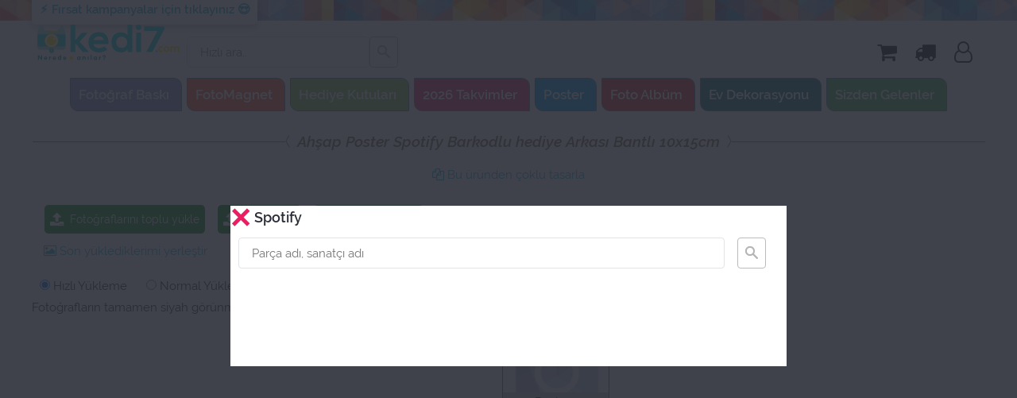

--- FILE ---
content_type: text/html; charset=iso-8859-9
request_url: https://www.kedi7.com/Ahsap-Poster-Spotify-Barkodlu-hediye-Arkasi-Bantli-10x15cm-yd39382.html
body_size: 46536
content:
<!DOCTYPE html>
<html lang="en">
<head>
<meta http-equiv="Content-Type" content="text/html; charset=iso-8859-9" />
<title>Ahşap Poster Spotify Barkodlu hediye Arkası Bantlı 10x15cm</title>
<meta name="description" content=" Spotify Kodlu Hediyeler Şarkını Seç">
<!--<meta name="viewport" content="width=device-width, initial-scale=1">-->
<meta name="viewport" content="width=device-width, initial-scale=1.0, maximum-scale=1.0, user-scalable=no" />

<meta property="og:type" content="product" />
<meta property="og:title" content="Ahşap Poster Spotify Barkodlu hediye Arkası Bantlı 10x15cm" />
<meta property="og:description" content=" Spotify Kodlu Hediyeler Şarkını Seç" />
<meta property="og:brand" content="Kedi7" />

<meta property="og:image" content="https://www.kedi7.com/dosya/b/urunler/kalpli_6.jpg" />


<meta property="og:url" content="https://www.kedi7.com/Ahsap-Poster-Spotify-Barkodlu-hediye-Arkasi-Bantli-10x15cm-yd39382.html" />
<meta property="og:site_name" content="kedi7.com" />
<meta property="og:price:amount" content="79" />
<meta property="og:price:currency" content="TRY" />
<meta property="og:locale" content="tr_TR" />
<meta property="og:availability" content="instock" />
<meta name="google-site-verification" content="zB4EpGLCzdXKI7DXUfbbdY1DVMZfTWtIQfp5tBmdffg" />
<link href="https://www.kedi7.com/templates2/kedi7/template_fonts/fonts.css?v=0.084719" rel="stylesheet" type="text/css">
<link rel="stylesheet" href="https://www.kedi7.com/templates2/kedi7/template_css/normalize.css?v=0.084719">
<link rel="stylesheet" href="https://www.kedi7.com/templates2/kedi7/template_css/skeleton.css?v=0.084719">
<link rel="stylesheet" href="https://www.kedi7.com/templates2/kedi7/template_css/font-awesome.min.css?v=0.084719">
<link rel="stylesheet" href="https://www.kedi7.com/templates2/kedi7/template_css/remodal.css?v=0.084719">
<link rel="stylesheet" href="https://www.kedi7.com/templates2/kedi7/template_css/remodal-default-theme.css?v=0.084719">
<link rel="stylesheet" href="https://www.kedi7.com/templates2/kedi7/template_css/menu.css?v=0.084719">
<link rel="apple-touch-icon" sizes="180x180" href="/favicons/apple-touch-icon.png">
<link rel="icon" type="image/png" sizes="32x32" href="/favicons/favicon-32x32.png">
<link rel="icon" type="image/png" sizes="16x16" href="/favicons/favicon-16x16.png">
<link rel="manifest" href="/favicons/manifest.json">
<link rel="mask-icon" href="/favicons/safari-pinned-tab.svg" color="#5bbad5">
<link rel="shortcut icon" href="/favicons/favicon.ico">
<meta name="msapplication-config" content="/favicons/browserconfig.xml">
<meta name="theme-color" content="#ffffff">


	

	<script>
	!function (w, d, t) {
	  w.TiktokAnalyticsObject=t;var ttq=w[t]=w[t]||[];ttq.methods=["page","track","identify","instances","debug","on","off","once","ready","alias","group","enableCookie","disableCookie"],ttq.setAndDefer=function(t,e){t[e]=function(){t.push([e].concat(Array.prototype.slice.call(arguments,0)))}};for(var i=0;i<ttq.methods.length;i++)ttq.setAndDefer(ttq,ttq.methods[i]);ttq.instance=function(t){for(var e=ttq._i[t]||[],n=0;n<ttq.methods.length;n++)ttq.setAndDefer(e,ttq.methods[n]);return e},ttq.load=function(e,n){var i="https://analytics.tiktok.com/i18n/pixel/events.js";ttq._i=ttq._i||{},ttq._i[e]=[],ttq._i[e]._u=i,ttq._t=ttq._t||{},ttq._t[e]=+new Date,ttq._o=ttq._o||{},ttq._o[e]=n||{};var o=document.createElement("script");o.type="text/javascript",o.async=!0,o.src=i+"?sdkid="+e+"&lib="+t;var a=document.getElementsByTagName("script")[0];a.parentNode.insertBefore(o,a)};


	  ttq.load('C0026AD2UGFR4ILSLIDG');
	  ttq.page();
	}(window, document, 'ttq');
	</script>

	

<!-- Google Tag Manager -->
<script>
window.dataLayer = window.dataLayer || [];
window.dataLayer.push({
	user_id : ''
});
</script>
<script>(function(w,d,s,l,i){w[l]=w[l]||[];w[l].push({'gtm.start':
new Date().getTime(),event:'gtm.js'});var f=d.getElementsByTagName(s)[0],
j=d.createElement(s),dl=l!='dataLayer'?'&l='+l:'';j.async=true;j.src=
'https://www.googletagmanager.com/gtm.js?id='+i+dl;f.parentNode.insertBefore(j,f);
})(window,document,'script','dataLayer','GTM-5BLFMGL');</script>
<!-- End Google Tag Manager -->
<script type="application/ld+json">
{
"@context":"http://schema.org",
"@type":"WebSite",
"url":"https://www.kedi7.com/",
"name":"kedi7.com",
"potentialAction":[{
"@type":"SearchAction",
"target":"https://www.kedi7.com/Aranan-Urunler-ul.html?Kelime={search_term}",
"query-input": {
"@type": "PropertyValueSpecification",
"valueRequired": true,
"valueMaxLength": 150,
"valueName": "search_term"
}
}]
}
</script>

<style>
.yorumCard {
  box-shadow: 0 4px 8px 0 rgba(0,0,0,0.2);
  transition: 0.3s;
  margin-bottom:20px;
  width: 85%;
  padding:10px;
  background-color:#fff;
  border-radius: 5px;
  text-align:center;
}
.yorumCard p{
	overflow: auto;
	display:block;
	height:75px;
}
.yorumCard b{
	display:block;
	height:45px;
}
.yorumCard:hover {
  box-shadow: 0 8px 16px 0 rgba(0,0,0,0.2);
}

yorumImg {
  border-radius: 5px 5px 0 0;
}

.yorumContainer {
  padding: 2px 16px;
}
</style>
<script charset="UTF-8" src="//web.webpushs.com/js/push/67b2bf0313ef1ce3bb785040868f9df0_1.js" async></script>
</head>
<body style="background: url(imgs/ust_arka_hat.jpg) repeat-x; ">


<!-- Google Tag Manager (noscript) -->
<noscript><iframe src="https://www.googletagmanager.com/ns.html?id=GTM-5BLFMGL"
height="0" width="0" style="display:none;visibility:hidden"></iframe></noscript>
<!-- End Google Tag Manager (noscript) -->


<!-- Primary Page Layout
  –––––––––––––––––––––––––––––––––––––––––––––––––– -->

<div class="ustMenuArka">
  <div class="container">
    <div class="row">
      
      <a class="yorumCard" href="gunun-firsat-urunleri-dc16.html" style="font-weight:bold">&#9889; Fırsat kampanyalar için tıklayınız &#128525;</a>

    </div>
  </div>
</div>

<div class="container">
<div id="hambuger" class="nav" style="height:44px">
	<div class="main-nav">
	<form action="Aranan-Urunler-ul.html?" method="get" ><table width="100%"><tr><td class="tdClr" style="padding-left:3px">
		<input type="text" name="Kelime" autocomplete="off" onkeyup="(this.value=='')?kedi7.aramaOnerGetir():kedi7.aramaOner();" id="Kelime2" placeholder="Hızlı ara.." value="" class="search2"></td><td width="50" align="left" class="tdClr">
		<button type="submit" class="d_xs_none button-search f_left color_light tr_delay_hover button"></button></td><td width="40" class="tdClr">
		<a class="hamburger-nav"></a></td></tr></table></form>
		<ul class="menu">		<a href="fotograf-baskisi-ul42.html" style="background-color:#8392C9;" ><li>Fotoğraf Baskı</li></a><a href="Fotomagnet-Miknatisli-Fotograf-Baski-ul36.html" style="background-color:#FD5621;" ><li>FotoMagnet</li></a><a href="Hediye-Kutusu,-Kisiye-Ozel-Hediye-Kutunu-Sec-ul121.html" style="background-color:#8AC149;" ><li>Hediye Kutuları</li></a><a href="2026-Takvimleri-Geldi-ul126.html" style="background-color:#E91D62;" ><li>2026 Takvimler</li></a><a href="poster-baskisi-ul45.html" style="background-color:#02A8F4;" ><li>Poster</li></a><a href="fotograf-albumleri-ul115.html" style="background-color:#DE1F26;" ><li>Foto Albüm</li></a><a href="Ev-Dekorasyonu-ahsap-poster-baskisi-ul22.html" style="background-color:#0E7272;" ><li>Ev Dekorasyonu</li></a><a href="kedi7-yorum-sizden-gelenler-dc20.html" style="background-color:#4caf50;" ><li>Sizden Gelenler</li></a>
		</ul>
	</div>
</div>
  <div class="row">
    <div class="twelve columns" >
	<div id="h_logo"><a href="index.php"><img src="https://www.kedi7.com/templates2/kedi7/template_images/Kedi7_Logo_3.svg" /></a></div>
	<div id="h_icons"> <a class="iconMenuItem" href="sepet-dc4.html" title="Sepet"><i class="fa fa-lg fa-shopping-cart fa-fw" aria-hidden="true"></i></a> <a class="iconMenuItem" title="Kargo Takip" href="kargo-takip-dc15.html"><i class="fa fa-lg fa-truck fa-fw" aria-hidden="true"></i></a> <a class="iconMenuItem" href="uyelik-dc2.html"><i class="fa fa-lg fa-user-o fa-fw" aria-hidden="true" title="Giriş"></i></a></div>
	<div id="h_src">
		<form action="Aranan-Urunler-ul.html?" method="get" class="srchFrom">
		  <input type="text" name="Kelime" autocomplete="off" onkeyup="(this.value=='')?kedi7.aramaOnerGetir():kedi7.aramaOner();" id="Kelime" placeholder="Hızlı ara.." value="" class="full_width search">
		  <button type="submit" class="d_xs_none button-search f_left color_light tr_delay_hover button"></button>
		</form>
	</div>
    </div>
  </div>
  
  <div class="row" id="ustAnaMenu">
    <div class="twelve columns" >
      
      <div class="ustMenuDiv"><a href="fotograf-baskisi-ul42.html" class="ustMenuLink" style="background-color:#8392C9;border: 1px solid #607D8B; padding-left: 10px;padding-right: 15px; margin: 3px;color:#fff;font-weight:bold;border-top-right-radius: 10px;border-bottom-left-radius: 10px;"> Fotoğraf Baskı</a><a href="Fotomagnet-Miknatisli-Fotograf-Baski-ul36.html" class="ustMenuLink" style="background-color:#FD5621;border: 1px solid #607D8B; padding-left: 10px;padding-right: 15px; margin: 3px;color:#fff;font-weight:bold;border-top-right-radius: 10px;border-bottom-left-radius: 10px;"> FotoMagnet</a><a href="Hediye-Kutusu,-Kisiye-Ozel-Hediye-Kutunu-Sec-ul121.html" class="ustMenuLink" style="background-color:#8AC149;border: 1px solid #607D8B; padding-left: 10px;padding-right: 15px; margin: 3px;color:#fff;font-weight:bold;border-top-right-radius: 10px;border-bottom-left-radius: 10px;"> Hediye Kutuları</a><a href="2026-Takvimleri-Geldi-ul126.html" class="ustMenuLink" style="background-color:#E91D62;border: 1px solid #607D8B; padding-left: 10px;padding-right: 15px; margin: 3px;color:#fff;font-weight:bold;border-top-right-radius: 10px;border-bottom-left-radius: 10px;"> 2026 Takvimler</a><a href="poster-baskisi-ul45.html" class="ustMenuLink" style="background-color:#02A8F4;border: 1px solid #607D8B; padding-left: 10px;padding-right: 15px; margin: 3px;color:#fff;font-weight:bold;border-top-right-radius: 10px;border-bottom-left-radius: 10px;"> Poster</a><a href="fotograf-albumleri-ul115.html" class="ustMenuLink" style="background-color:#DE1F26;border: 1px solid #607D8B; padding-left: 10px;padding-right: 15px; margin: 3px;color:#fff;font-weight:bold;border-top-right-radius: 10px;border-bottom-left-radius: 10px;"> Foto Albüm</a><a href="Ev-Dekorasyonu-ahsap-poster-baskisi-ul22.html" class="ustMenuLink" style="background-color:#0E7272;border: 1px solid #607D8B; padding-left: 10px;padding-right: 15px; margin: 3px;color:#fff;font-weight:bold;border-top-right-radius: 10px;border-bottom-left-radius: 10px;"> Ev Dekorasyonu</a><a href="kedi7-yorum-sizden-gelenler-dc20.html" class="ustMenuLink" style="background-color:#4caf50;border: 1px solid #607D8B; padding-left: 10px;padding-right: 15px; margin: 3px;color:#fff;font-weight:bold;border-top-right-radius: 10px;border-bottom-left-radius: 10px;"> Sizden Gelenler</a></div>
    </div>
  </div>
      <style>
.resimDiv{
	overflow: hidden;
	border:1px solid #666;
	float:left;
	position:relative;
	width:23%;
	height:120px;
	background-color:#fff;
	margin-right:1%;
	margin-bottom:5px;
	text-align:center;
}
.resimDiv img{
	width:100%;
}
.warningImage {
	width: 30%;
	min-width: 30px;
	max-width: 50px;
}
.resimDiv span{
	display:block;
	position:absolute;
	bottom:0px;
	width:100%;
	text-align:center;
	color:#000;
	background-color:#ccc;
}
.resimlerDiv{
	display: inherit;
	width:100%;
}
.yazilarDiv{
	display: inherit;
	width:100%;
}
.yaziInput{
	width:70%;
}

.yaziInput:focus { 
	background-color: yellow;
}
.yaziFontOld{
	cursor:pointer !important;
	width:25%;
	margin-right:5px;
}
.yaziFont{
	height: 38px;
	padding: 9px 9px;
	background-color: #fff;
	border: 1px solid #D1D1D1;
	border-radius: 4px;
	box-shadow: none;
	box-sizing: border-box;
	width:25%;
}
.sablonDiv{
	display:block;
	text-align:center;
}
.sablonImgDiv{
	position:relative;
	display: inline-block;
	width:100%;
	left:0;
	top:0;
}
.sablonGDiv{
	height: 76px;
	overflow: hidden;
	border: 1px dotted;
}
.sablonImgGDiv{
	position:relative;
	display: inline-block;
	left:0;
	top:0;
}
.sablonGImg{
	display: block;
	position: inherit;
}

.sablonImg{
	display: block;
	position: inherit;
	width:100%;
}
.sablonKlavuz{
	position:absolute;
	left:0;
	top:0;
	width:100%;
}
.arkaResim{
	background-size: cover;
	background-repeat: no-repeat;
	background-position: center center;
}
.arkaYazi{
	background-size: cover;
	background-repeat: no-repeat;
	background-position: center center;
}
.onYazi{
	background-size: cover;
	background-repeat: no-repeat;
	background-position: center center;
}
.designHelper{

}
</style>



	<style>
	.yuklemeKalanUyari{
		display:none !important;
	}
	</style>
		<div><div class="remodal" id="spotifyModalWindow" data-remodal-id="spotifyModal">
	<button data-remodal-action="close" class="remodal-close"></button> <span class="remodal-header" id="modalHeader"></span>
	<div class="remodal-Buttons" id="modalButtons"></div>
	<div class="modalContainerDiv">
		<div class="modalContainer" id="modalContent"></div>
		<div class="remodal-footer-conatiner"><div class="remodal-Footer" id="modalFooter"></div></div>
	</div>
</div>
<script>
function spotifyAra(){
	if($('#SpotifyKeyword').val()){
		$('#spotifyResult').html('');
		kedi7.getData('spotifyAra',{ aranacak:$('#SpotifyKeyword').val() });
	}else{
		alert("Aranacak kelime giriniz");
	}
}
function spotifyPlay(trackUrl){
	$('.audioPlayer').get(0).pause();
	if(trackUrl!="null"){
		$('.audioPlayer').attr('src',trackUrl);
		$('.audioPlayer').get(0).play();
	}
}
function spotifyListele(tracks){
	var audioHtml='',playImage='';
	$.each(tracks,function(i,j){
		playImage=(j.preview_url!=null)?"<img src='imgs/spotifyPlay.png' style='position:absolute !important'>":"";
		$('#spotifyResult').append("<div class='spotifyTrack'><div class='spotifyTrackDiv'><div class='spotifyDetay'><a href='javascript:void(0)' onclick=\"spotifyPlay('"+j.preview_url+"')\"><img src='"+j.image+"' />"+playImage+"</a><a href='javascript:void(0)' onclick='spotifyBilgiGetir(\""+j.id+"\",kedi7.spotifyTarget)' class='spotifyLink'>"+j.name+"<br />"+j.artist+"<br />"+j.album+"</div></div>"+audioHtml+"</a></div>");
	});
}
function spotifyBilgiGetir(Id,elm){
	/*	
	$('#yazi1_0').val(track);
	$('#yazi1_1').val(artist);
	kedi7.keyup('yazi1_0');
	kedi7.modal.close();
	*/
	kedi7.getData('spotifyGetir',{ trackId:Id,targetElm:elm });
}
function spotifyUygula(track){
	var yaziAlanlari=kedi7.spotipyProducts[$('#tasarim'+track.targetTasarim).data('urunid')][track.targetResim];
	$('#yazi'+track.targetTasarim+'_'+yaziAlanlari[0]).val(track.name);
	$('#yazi'+track.targetTasarim+'_'+yaziAlanlari[1]).val(track.artist);

	$('#'+track.targetElm+'_arka').attr('src',"...");
	kedi7.keyup('yazi1_0');
	debugger;
	$('#'+track.targetElm).data('fotoid',track.imageId);
	$('#'+track.targetElm).data('fotopath',track.imageFileName);
	$('#'+track.targetElm).data('son','resim.php?'+kedi7.linkImaj(track.targetElm));
	$('#'+track.targetElm+"_arka").attr('src','resim.php?'+kedi7.linkImaj(track.targetElm));
	myDropzone.remainingPhotos();
	kedi7.modal.close();
}
var template='<div><input type="text" autocomplete="off" name="SpotifyKeyword" id="SpotifyKeyword" placeholder="Parça adı, sanatçı adı" value="" class="full_width searchSpotify">';
template+='<button type="submit" onclick="spotifyAra()" class="d_xs_none button-search f_left color_light tr_delay_hover button"></button></div><div id="spotifyResult"></div>';
</script>
<audio src="" class="audioPlayer"></audio>
</div>

									<input class="tasarimlar" name="tasarim1" type="hidden" id="tasarim1" data-thumb="20260122/zvajqnc-1769090421.jpg" data-temp="azFCZVBGOThPS28zTjYyNG4zSWs1ZHVxOHpDQmpMYUVlQlhTWFlxZW84azZEZlMvSjZ5Z2cwWlFBdVNRbzc4VEk1cHFDTlNTYkdXN2JYbXRTQ1RQblE9PQ=" data-klvz="sablonlar/spotify_10x15_klvz.png" data-klvzorj="sablonlar/spotify_10x15_klvz.png" data-urunid="39382" data-fiyat="66.9500" data-minimum="1" data-oranw="1" data-oranh="1" data-tgen="787" data-tyuk="1575" value="1">
			<div class="araBaslik"><span><i>Ahşap Poster Spotify Barkodlu hediye Arkası Bantlı 10x15cm</i></span></div>
							<div style="text-align:center"><a href="javascript:void(0);" onclick="kedi7.getData('urunCokluListesi')" class="temaTLink"><i class="fa fa-files-o" aria-hidden="true"></i> Bu üründen çoklu tasarla</a></div>
						<div class="inAppWarning" style="display:none;padding:3px; border:1px solid #dc8080; background-color:lightyellow;margin-left:10px;margin-right:10px"></div>
		<div style="text-align:left;margin-left:10px">
		<a class="iconButtonUrun" href="javascript:void(0);" onclick="changeAccepted();$('.dz-hidden-input').click();" style="color:#fff;background-color:green;margin-bottom:10px;"><i class="fa fa-upload fa-lg" aria-hidden="true"></i>&nbsp; Fotoğraflarını toplu yükle</a> <a class="iconButtonUrun" href="javascript:void(0);" onclick="javascript:kedi7.insLoad();" style="color:#fff;background-color:green;margin-bottom:10px;"><i class="fa fa-upload fa-lg" aria-hidden="true"></i>&nbsp; Instagram</a> 


		
		<a class="iconButtonUrun" href="javascript:void(0);" onclick="javascript:kedi7.tasarimListCagir();" style="color:#fff;background-color:green;margin-bottom:10px;"><i class="fa fa-image fa-lg" aria-hidden="true"></i>&nbsp; Hazır Görseller</a>
		</div>

		<div>
			<a href="javascript:void(0);" onclick="kedi7.lastUploads()" class="temaTLink" style="cursor:pointer"><i class="fa fa-image" aria-hidden="true" style="margin-left:15px;"></i> Son yüklediklerimi yerleştir</a>
		</div>

		
		<div>
		<label style="white-space: mowrap;"><input type="radio" name="yuklemeTipi" value="0" checked="checked"> Hızlı Yükleme</label>
		<label style="white-space: mowrap;"><input type="radio" name="yuklemeTipi" value="1" > Normal Yükleme</label>
		</div>
		<div>Fotoğrafların tamamen siyah görünmesi veya çoklu seçememe durumlarında normal yükleme ile deneyiniz</div>
		
					<div class="resTC"><div class="sablonDiv"><div class="sablonImgDiv" style="overflow:hidden;max-width:300px;" >
										<img id="resim1_0_arka" name="resim1_0_arka" class="arkaResim" style="position: absolute; width: 92.503176620076%; height: 45.015873015873%; left: 3.5578144853875%; top: 27.238095238095%;background-image: url(imgs/photo.jpg);background-size: 50%;" />
										<img id="resim1_1_arka" name="resim1_1_arka" class="arkaResim" style="position: absolute; width: 60.10165184244%; height: 7.4920634920635%; left: 19.822109275731%; top: 73.142857142857%;background-image: url(imgs/photo.jpg);background-size: 50%;" />
					
					<img class="sablonImg" id="SablonResmi1" src="image.php?azFCZVBGOThPS28zTjYyNG4zSWs1ZHVxOHpDQmpMYUVlQlhTWFlxZW84azZEZlMvSjZ5Z2cwWlFBdVNRbzc4VEk1cHFDTlNTYkdXN2JYbXRTQ1RQblE9PQ=" />
					<img style="display:none" class="sablonKlavuz" id="sablonKlavuz1" src="klavuz.php?sablonlar/spotify_10x15_klvz.png" />
										<img class="arkaYazi" id="yazi1_0_arka" src="imgs/trnsprnt.png" style="position: absolute; width: 52.350698856417%; height: 2.5396825396825%; left: 19.822109275731%; top: 81.460317460317%;" />
										<img class="arkaYazi" id="yazi1_1_arka" src="imgs/trnsprnt.png" style="position: absolute; width: 52.350698856417%; height: 2.2857142857143%; left: 19.822109275731%; top: 84.444444444444%;" />
					
										<div class="designHelper1 designHelperIptal" id="resim1_0_on" style="opacity: 0;border: 1px solid #999; background-color: #ccc; position: absolute; width: 92.503176620076%; height: 45.015873015873%; left: 3.5578144853875%; top: 27.238095238095%; cursor: pointer;" onclick="changeAccepted();kedi7.fotografList('resim1_0','1');"></div>
										<div class="designHelper1 designHelperIptal" id="resim1_1_on" style="opacity: 0;border: 1px solid #999; background-color: #ccc; position: absolute; width: 60.10165184244%; height: 7.4920634920635%; left: 19.822109275731%; top: 73.142857142857%; cursor: pointer;" onclick="kedi7.spotifyTarget='resim1_1';kedi7.modalAc({ baslik:'Spotify',icerik:template })"></div>
					
										<div class="designHelper1 designHelper" id="yazi1_0_on" style="opacity: 0.4;border: 1px solid #999; background-color: #82ed76; position: absolute; width: 52.350698856417%; height: 2.5396825396825%; left: 19.822109275731%; top: 81.460317460317%; cursor: pointer;"  onclick="$('#yazi1_0').focus();"></div>
										<div class="designHelper1 designHelper" id="yazi1_1_on" style="opacity: 0.4;border: 1px solid #999; background-color: #82ed76; position: absolute; width: 52.350698856417%; height: 2.2857142857143%; left: 19.822109275731%; top: 84.444444444444%; cursor: pointer;"  onclick="$('#yazi1_1').focus();"></div>
					
					</div></div>
		Tasarım koruması filigran yazı baskıda kaldırılacaktır.<br />Sepete ekleye tıkladığınızda tasarımın son hali görüntülenecektir.					</div>

			<div class="resTC">
				<div class="resimlerDiv">
										<a style="" href="javascript:void(0)" onclick="javascript:changeAccepted();kedi7.fotografList('resim1_0','1')"><div class="resimDiv"><img class="resimImg resim1" src="imgs/photo.jpg" id="resim1_0" data-son="resim.php?img=&rt=&flp=&crop=&oran=1.0267983074753"  data-tasarim="1" data-oran="1.0267983074753" data-fotopath="" data-fotoid="" data-rotate="" data-crop="" data-flip="" /><span>Resim 1</span></div></a>
										<a style="display:none" href="javascript:void(0)" onclick="javascript:changeAccepted();kedi7.fotografList('resim1_1','1')"><div class="resimDiv"><img class="resim1" src="imgs/photo.jpg" id="resim1_1" data-son="resim.php?img=&rt=&flp=&crop=&oran=4.0084745762712"  data-tasarim="1" data-oran="4.0084745762712" data-fotopath="" data-fotoid="" data-rotate="" data-crop="" data-flip="" /><span>Resim 2</span></div></a>
					
				</div>
								<div >
					<div class="blkDiv">												      <ul class="ulSelectList1 secim1" id="secenek1_314" data-secim='442'>
								<li class="secimler1_314 listItemSelected" id="secim1_314_442" data-minimum="0"  data-fark='0' data-klvz=""><a href="javascript:void(0);" onclick="kedi7.secenekSec('1','314','442')"><i class="fa fa-check-circle fa-lg" aria-hidden="true"></i>&nbsp;10x15 cm arkası bantlı ahşap poster <span id="farksecim1_314_442"></span></a></li>
						      </ul>
						
					</div>
					<p style="text-align:center"><label class="telifClass"><input type="checkbox" id="telifUyariCheckbox" /> <b>Telif hakkı içeren görsel yüklemeyeceğim. Yüklediğim görsellerin sorumluluğu bana aittir.</b></label></p>
										<div class="progressbar" style="width: 100%;max-width:576px;margin-bottom:10px;display:none;background-color: #f1f1f1!important;"><div style="background-color: green;padding: 0.01em 16px;width: 1%;">0%</div></div>					<div class="blkDiv mrgnDiv">
						
						<div class="uFiyatL"><span class="urunFiyat"><span id="kdvliFiyat1">79,00 TL</span></span></div><div class="uFiyatR">
							<div id="sepetEkle">
							<input value="1" type="text" size="3" id="Adet1" name="Adet1" > Adet <a class="iconButtonUrun" href="javascript:void(0);" onclick="$('#uGuncelle').val('0');kedi7.sepeteEkle(0)"><img src="imgs/loading3.gif" class="loading" /><i id="sepeteIcon1" class="fa fa-cart-plus fa-lg" aria-hidden="true"></i>&nbsp; Sepete Ekle</a>							</div>
						</div>
					</div>
										<div id="shipDayDiv" style="display:none" class="blkDiv">
						<div style="display: inherit;"><img src="imgs/kargoGun.png" style="float: left;"><span style="float: left;margin-left: 5px;">18 saat içinde sipariş verin<br /> <b>yarın</b> kargoda</span></div>
					</div>
														</div>
						<a style="display:block" href="javascript:void(0)" onclick="kedi7.spotifyTarget='resim1_1';javascript:kedi7.modalAc({ baslik:'Spotify',icerik:template })">Spotify Şarkı Ara 1</a>
			
														<div class="yazilarDiv">
										<div><input data-tasarim="1"  tabindex="1" data-sol="156"  data-boyut="0" data-ust="1283" data-genislik="412" data-yukseklik="40" data-font="fonts/Hobo BT.ttf" data-font2="" data-hiza="1" data-renk1="000000" data-punto="26" data-renk2="" data-kalinlik="" type="text" onchange="this.value=removeEmojis(this.value);kedi7.keyup('yazi1_0')" onkeyup="this.value=removeEmojis(this.value);kedi7.keyup('yazi1_0')" id="yazi1_0" data-son="" class="yaziInput yazi1" placeholder="Yazı 1"> <a href="javascript:void(0)" class="yaziFont" onclick="javascript:kedi7.fontDuzenle(1,0)"><i class="fa fa-font fa-lg" aria-hidden="true"></i> Yazı Tipi</a></div>										<div><input data-tasarim="1"  tabindex="2" data-sol="156"  data-boyut="0" data-ust="1330" data-genislik="412" data-yukseklik="36" data-font="fonts/timesbd.ttf" data-font2="" data-hiza="1" data-renk1="000000" data-punto="22" data-renk2="" data-kalinlik="" type="text" onchange="this.value=removeEmojis(this.value);kedi7.keyup('yazi1_1')" onkeyup="this.value=removeEmojis(this.value);kedi7.keyup('yazi1_1')" id="yazi1_1" data-son="" class="yaziInput yazi1" placeholder="Yazı 2"> <a href="javascript:void(0)" class="yaziFont" onclick="javascript:kedi7.fontDuzenle(1,1)"><i class="fa fa-font fa-lg" aria-hidden="true"></i> Yazı Tipi</a></div>					
				</div>
				<div></div>
			</div>
			
	
<div style="text-align:center;margin-left:10px"><a class="iconButtonUrun" href="javascript:void(0);" onclick="changeAccepted();$('.dz-hidden-input').click();" style="color:#fff;background-color:green;margin-bottom:10px;"><i class="fa fa-upload fa-lg" aria-hidden="true"></i>&nbsp; Fotoğraflarını toplu yükle</a> <a class="iconButtonUrun" href="javascript:void(0);" onclick="javascript:kedi7.insLoad();" style="color:#fff;background-color:green;margin-bottom:10px;"><i class="fa fa-upload fa-lg" aria-hidden="true"></i>&nbsp; Instagram</a> 



<a class="iconButtonUrun" href="javascript:void(0);" onclick="javascript:kedi7.tasarimListCagir();" style="color:#fff;background-color:green;margin-bottom:10px;"><i class="fa fa-image fa-lg" aria-hidden="true"></i>&nbsp; Hazır Görseller</a></div><input name="uGuncelle" type="hidden" id="uGuncelle" value="0"><input name="dsptUID" type="hidden" id="dsptUID" value=""><input name="dssptUID" type="hidden" id="dssptUID" value=""><input name="sablonOID" type="hidden" id="sablonOID" value=""><input name="bGuncellenmeli" type="hidden" id="bGuncellenmeli" value=""><input name="sablonKID" type="hidden" id="sablonKID" value="">
<script>
function platformCheck(){
	var iOS1 = /iPad|iPhone|iPod/.test(navigator.userAgent) && !window.MSStream;
	var iOS2 = !!navigator.platform && /iPad|iPhone|iPod/.test(navigator.platform);
	if(!iOS1 && !iOS2){
		var ua=navigator.userAgent || navigator.vendor || window.opera;
		if(ua.indexOf('Instagram')>-1){
			$('.inAppWarning').html('Instagram içi tarayıcı ile tekli veya çoklu fotoğraf yüklemekte sorun yaşarsanız, lütfen sağ üstteki üç noktaya tıklayarak "Chrome\'da Aça" tıklayınız.');
			$('.inAppWarning').show();
			alert('Instagram içi tarayıcı ile fotoğraf yüklemekte sorun yaşarsanız, lütfen sağ üstteki üç noktaya tıklayarak "Chrome\'da Aça" tıklayınız.');
		}else if(ua.indexOf('FBAN')>-1 || ua.indexOf('FBAV')>-1){
			$('.inAppWarning').html('Facebook içi tarayıcı ile tekli veya çoklu fotoğraf yüklemekte sorun yaşarsanız, lütfen sağ üstteki üç noktaya tıklayarak "Chrome\'da Aça" tıklayınız.');
			$('.inAppWarning').show();
			alert('Facebook içi tarayıcı ile tekli veya çoklu fotoğraf yüklemekte sorun yaşarsanız, lütfen sağ üstteki üç noktaya tıklayarak "Chrome\'da Aça" tıklayınız.');
		}
	}
}
</script>

    <link rel="stylesheet" type="text/css" href="https://www.kedi7.com/templates2/kedi7/template_css/croppie.css">
    <script src="ftp/load-image.all.min.js?0.084719" ></script>
    <script src="ftp2/dz.js?0.084719" ></script>

    <form id="dropzoneElm" ></form>
    <div id="hiddenPreviewsContainer" style="display:none;border:1px solid #ff0000">...</div>
    <script>
	var myDropzone=null;
	var dzImg=new Image();
	dzImg.onload=function(){
		myDropzone = new Dropzone("form#dropzoneElm", {
		url:"classes2/aun.php",
		fixOrientation:(window.dzImg.width<window.dzImg.height),
		acceptedFiles: 'image/jpg, image/jpeg, image/png',
		maxFiles: 150,
		});
	}
	dzImg.src="imgs/picture.jpg";

    </script>
<script>
document.addEventListener("DOMContentLoaded",function(){
	platformCheck();
dataLayer.push({ ecommerce: null });
dataLayer.push({
  event: "view_item",
  ecommerce: {
    currency: "TRY",
    value: 79.00,
    items: [
    {
      item_id: "39382",
      item_name: "Ahşap Poster Spotify Barkodlu hediye Arkası Bantlı 10x15cm",
      price: 79.00,
    }
    ]
  }
});
});
</script>  <div class="row">
    <div class="six columns" >
      <div class="araBaslik"><span><i></i></span></div>
      <div class="owl-carousel owl-son owl-theme">
        
      </div>
    </div>
    <div class="six columns" >
      <div class="araBaslik"><span><i>YORUMLARINIZ</i></span></div>
      <div class="owl-carousel owl-gorus owl-theme">
	        <div>
          <blockquote>Çok güzel sürekli burdan fotoğraf çıkarttıyorum hepte memnun kalıyorum <i>Esma Karakaya  / 22-01-2026</i> </blockquote>
        </div>
	        <div>
          <blockquote>Fotoğraf hizli ulaştı elime ve uygun fiyatlı aldim resimler de güzeldi 
<i>Buket  / 22-01-2026</i> </blockquote>
        </div>
	        <div>
          <blockquote>Hepsi çok güzel çok memnun kaldım hediye için çok teşekkür ederim <i>Mesa çuhadar  / 21-01-2026</i> </blockquote>
        </div>
	        <div>
          <blockquote>Hepsine bayıldım teşekkür ederim??<i>Meryem aksu / 21-01-2026</i> </blockquote>
        </div>
	        <div>
          <blockquote>Her sey cok guzel bir kalitede geldi ve gelmesi sadece 2 gun surdu. Gercekten hem kaliteli hem ucuz hem hizliydi acayip bayildim. Zaten ben uzun suredir burdan alisveris yapiyordum ama gittikce kendinizi gelistirmeniz cok guzel. Isiniz bahtiniz acik olsun<i>Tuana avcı / 21-01-2026</i> </blockquote>
        </div>
	        <div>
          <blockquote>O kadar güzel geldi ki çok memnunum çok teşekkür ederim hediyeniz için ??<i>Gülçin Kaya / 21-01-2026</i> </blockquote>
        </div>
	        <div>
          <blockquote>Teşekkürler memnun kaldım<i>Evin Yılmaz / 21-01-2026</i> </blockquote>
        </div>
	        <div>
          <blockquote>Daha önce de kedi7 sayfasından fotoğraf baskısı almıştım. Uzun zaman sonra yeniden sipariş olusturdugum sırada yine aynı kalite de fotoğraflar almak beni çok mutlu etti . Yeni siparişler için en kısa zamanda yine burda olacağım . Magnet , fotoğraf baskı siparişlerinde aşırı memnun kaldım tekrar görüşmek üzere <i>Damla Nur  / 21-01-2026</i> </blockquote>
        </div>
	        <div>
          <blockquote>Sitenizi gördüm daha sonra uygulamayı indirdim sipariş verdim , ilk defa sipariş verdiğim için dolandırılırmıyım veya kalite sorunu olur mu diye düşündüm ama hem güvenilir şekilde geldi hemde kalitesi gayet iyiydi , deneme siparişi olduğu için az çıkarttırdım ama beğendiğim için devamlı müşteriniz olacağım artık teşekkür ederim ??<i>Büşra Nur  / 21-01-2026</i> </blockquote>
        </div>
	        <div>
          <blockquote>çok güzel çok kaliteli ve hızlı geldi. teşekkür ederim!!<i>emine çelik / 21-01-2026</i> </blockquote>
        </div>
	
      </div>
      <div align="center" style="margin-top:8px;margin-bottom:8px;"><a href="yorumlar-sizden-gelenler-dc20.html">Tüm Yorumlar</a> - <a href="yorum-ekle-dc19.html">Yorum Ekle</a></div>
    </div>
  </div>
  <div class="row">
    <div class="twelve columns" >
      <div class="araBaslik"><span><i>SİZDEN GELENLER</i></span></div>
      <div class="owl-carousel owl-son owl-theme">
        <div>
          <div style="text-align:center"><a href="yorumlar-sizden-gelenler-dc20.html"><img class="lazy" widht="50" data-src="yorumGorsel/70683869-ocanvmy-1769015316.jpg" />Meryem aksu</a></div>
        </div>
	<div>
          <div style="text-align:center"><a href="yorumlar-sizden-gelenler-dc20.html"><img class="lazy" widht="50" data-src="yorumGorsel/70677697-uknbfbw-1769000937.jpg" />Büşra Nur </a></div>
        </div>
	<div>
          <div style="text-align:center"><a href="yorumlar-sizden-gelenler-dc20.html"><img class="lazy" widht="50" data-src="yorumGorsel/70576143-dmybkwd-1768519658.jpg" />Feronia</a></div>
        </div>
	<div>
          <div style="text-align:center"><a href="yorumlar-sizden-gelenler-dc20.html"><img class="lazy" widht="50" data-src="yorumGorsel/70563134-wquutfm-1768482607.jpg" />Sevde sena</a></div>
        </div>
	<div>
          <div style="text-align:center"><a href="yorumlar-sizden-gelenler-dc20.html"><img class="lazy" widht="50" data-src="yorumGorsel/70552088-xkcqkra-1768423057.jpg" />Beyza Yeşilyurt </a></div>
        </div>
	<div>
          <div style="text-align:center"><a href="yorumlar-sizden-gelenler-dc20.html"><img class="lazy" widht="50" data-src="yorumGorsel/70546696-dnrwkuu-1768410554.jpg" />Gamze özdemir</a></div>
        </div>
	<div>
          <div style="text-align:center"><a href="yorumlar-sizden-gelenler-dc20.html"><img class="lazy" widht="50" data-src="yorumGorsel/70544290-adoqupn-1768399551.jpg" />Tuğçe Reis</a></div>
        </div>
	<div>
          <div style="text-align:center"><a href="yorumlar-sizden-gelenler-dc20.html"><img class="lazy" widht="50" data-src="yorumGorsel/70541346-ocxvwag-1768385750.jpg" />Elifnur Arıkel</a></div>
        </div>
	<div>
          <div style="text-align:center"><a href="yorumlar-sizden-gelenler-dc20.html"><img class="lazy" widht="50" data-src="yorumGorsel/70539902-zrhkdyq-1768380251.jpg" />Cansu</a></div>
        </div>
	<div>
          <div style="text-align:center"><a href="yorumlar-sizden-gelenler-dc20.html"><img class="lazy" widht="50" data-src="yorumGorsel/70520347-xmwbrhz-1768293967.jpg" />Zehra</a></div>
        </div>
	
      </div>
      <div align="center" style="margin-top:8px;margin-bottom:8px;"><a href="yorum-ekle-dc19.html">Sende Paylaş</a></div>
    </div>
  </div>
<hr />
<div class="altMenuArka">
  <div class="container">
<div style="text-align:center"><table align="center"><tr><td class="tdClr"><a href="https://www.facebook.com/kedi7com/" target="_blank"><i style="color:#3B5997" class="fa fa-facebook-official fa-3x" aria-hidden="true"></i></a></td><td class="tdClr"><a href="https://www.instagram.com/kedi7_com/" target="_blank"><i style="color:#E8424E" class="fa fa-instagram fa-3x" aria-hidden="true"></i></a></td><td class="tdClr"><i style="color:#189D0E" class="fa fa-phone-square fa-3x" aria-hidden="true"></i></td><td class="tdClr"><a href="tel:0 535 208 58 88">0 535 208 58 88</a></td></tr></table></div>
    
  </div>
</div>
<div class="ustMenuArka">
  <div class="container">
    <div class="row">
      <div class="twelve columns" style="overflow:  hidden;" id="altMenuDiv" ><img id="logolar" src="imgs/logolar.png" /> <div id="altLinkler"><a href="index.php" class="enUstMenuLink">Anasayfa</a> <a href="Tum-Urunler-ul.html" class="enUstMenuLink">Tüm Ürünler</a> <a href="hakkimizda-dc3.html" class="enUstMenuLink">Hakkımızda</a> <a href="iletisim-bilgileri-dc1.html" class="enUstMenuLink">İletişim</a></div></div>
    </div>
  </div>
</div>
<div align="center"><a href="k-v-k-bilgilendirme-dc37.html">Gizlilik Politikası</a> - <a href="garanti-teslimat-iade-gizlilik-dc21.html">Site Kullanım Şartları</a> - <a href="kargo-takip-dc15.html">Kargo Takip</a></div><br />
<div class="remodal" id="modalWindow" data-remodal-id="modal">
	<button data-remodal-action="close" class="remodal-close"></button> <span class="remodal-header" id="modalHeader"></span>
	<div class="remodal-Buttons" id="modalButtons"></div>
	<div class="modalContainerDiv">
		<div class="modalContainer" id="modalContent"></div>
		<div class="remodal-footer-conatiner"><div class="remodal-Footer" id="modalFooter"></div></div>
	</div>
</div>
<input type="hidden" name="sayfaNo" id="sayfaNo" value="2">
<input type="hidden" name="onSecimler" id="onSecimler" value="">

<link rel="stylesheet" href="https://www.kedi7.com/templates2/kedi7/template_css/owl.carousel.min.css?v=0.084719">
<link rel="stylesheet" href="https://www.kedi7.com/templates2/kedi7/template_css/owl.theme.default.css?v=0.084719">
<script src="js/jquery.min.js?v=0.084719"></script> 
<script src="https://www.kedi7.com/templates2/kedi7/template_js/croppie.js?v=0.084719"></script>
<script src="js/araOner.js?v=00.084719"></script> 
<script src="https://www.kedi7.com/templates2/kedi7/template_js/remodal.min.js?v=0.084719"></script>
<script type="text/javascript" src="js/lazy/jquery.lazy.min.js?v=0.084719"></script>

<script src="ftp2/class.js?v=0.084719"></script>
<script src="ftp2/md5.min.js" ></script>

<script src="js/owl/owl.carousel.min.js?v=0.084719" data-cover></script> 
<script src="https://www.kedi7.com/templates2/kedi7/template_js/owl.autoplay.js?v=0.084719" data-cover></script> 
<script src="https://www.kedi7.com/templates2/kedi7/template_js/owl.navigation.js?v=0.084719" data-cover></script>



<script src="https://www.kedi7.com/templates2/kedi7/template_js/ick.js" ></script>
<script src="js/jquery.Jcrop.min.2.js" type="text/javascript"></script>
<script type="text/javascript" src="js/filedrop-min.js?sad"></script>
<link rel="stylesheet" href="css/jquery.Jcrop.css?v=0.084719" type="text/css" />
<!-- Facebook Pixel Code -->
<script>
!function(f,b,e,v,n,t,s){if(f.fbq)return;n=f.fbq=function(){n.callMethod?
n.callMethod.apply(n,arguments):n.queue.push(arguments)};if(!f._fbq)f._fbq=n;
n.push=n;n.loaded=!0;n.version='2.0';n.queue=[];t=b.createElement(e);t.async=!0;
t.src=v;s=b.getElementsByTagName(e)[0];s.parentNode.insertBefore(t,s)}(window,
document,'script','https://connect.facebook.net/en_US/fbevents.js');

fbq('init', '137231566941779'); // Insert your pixel ID here.
fbq('track', 'PageView');
</script>
<noscript><img height="1" width="1" style="display:none"
src="https://www.facebook.com/tr?id=137231566941779&ev=PageView&noscript=1"
/></noscript>
<!-- DO NOT MODIFY -->
<!-- End Facebook Pixel Code -->
<script>fbq('track', 'ViewContent', {content_ids: ['39382'],content_name: 'Ahşap Poster Spotify Barkodlu hediye Arkası Bantlı 10x15cm', content_category: 'Spotify Kodlu Hediyeler Şarkını Seç', value: 79, currency: 'TRY'});</script>
<script>
function smsOnayZamanYaz(){
	if($('.smsOnayKodInput').size()>0){
		var zamanKalan=parseInt($('#smsOnayKodInput').val());
		if(zamanKalan<120){
			zamanKalan++;
			$('#smsOnayKodInput').val(zamanKalan);
			$('#smsOnayKodSpan').html("<br />Tekrar gönder ("+(120-zamanKalan)+")");
			setTimeout(smsOnayZamanYaz,1000);
		}else{
			$('#smsOnayKodSpan').html("<br /><a href='javascript:void(0)' onclick='kedi7.onaySMSGonder()'>Tekrar gönder</a>");
		}
	}
}
$(document).ready(function(){
if($('.audioPlayer').length>0){
	kedi7.spotifyTarget=($('#resim1_1').length>0)?'resim1_1':'resim1_0';
	kedi7.spotipyProducts=jQuery.parseJSON('{"39398":{"resimler":["1"],"1":["0","1"]},"39397":{"resimler":["1"],"1":["0","1"]},"39396":{"resimler":["1"],"1":["0","1"]},"39394":{"resimler":["1"],"1":["0","1"]},"39393":{"resimler":["1"],"1":["0","1"]},"39390":{"resimler":["1"],"1":["0","1"]},"39389":{"resimler":["0"],"0":["0","1"]},"39388":{"resimler":["0"],"0":["0","1"]},"39386":{"resimler":["1"],"1":["0","1"]},"39385":{"resimler":["1"],"1":["0","1"]},"39382":{"resimler":["1"],"1":["0","1"]},"39381":{"resimler":["1"],"1":["0","1"]},"39370":{"resimler":["1"],"1":["0","1"]},"39371":{"resimler":["1"],"1":["0","1"]},"39372":{"resimler":["1"],"1":["0","1"]},"39373":{"resimler":["1"],"1":["0","1"]},"39374":{"resimler":["1"],"1":["0","1"]},"39375":{"resimler":["1"],"1":["0","1"]},"39376":{"resimler":["1"],"1":["0","1"]},"39377":{"resimler":["1"],"1":["0","1"]}}');
	javascript:kedi7.modalAc({ baslik:'Spotify',icerik:template });
}
smsOnayZamanYaz();
	$(function(){
		$('#Siralama').on('change', function () {
			var url = $(this).val();
			if (url) {
				window.location = url+'';
			}
			return false;
		});
		$('#KullanimAlani').on('change', function () {
			var url = $(this).val();
			window.location = url+'';

			return false;
		});
	});
	var owlana = $('.owl-ana');
  owlana.owlCarousel({
					autoplay:true,
					autoplayTimeout:4000,
					autoplayHoverPause:true,
					loop:true,
					margin:5,
					responsive:{
						0:{
							items:1,
							autoplay:true
						},
						600:{
							items:2,
							autoplay:true
						}
					}
				});
	var owlgorus = $('.owl-gorus');
  owlgorus.owlCarousel({
					autoplay:true,
					autoplayTimeout:4000,
					autoplayHoverPause:true,
					loop:true,
					margin:5,
					items:1
				});
	var owlson = $('.owl-son');
  owlson.owlCarousel({
					autoplay:true,
					autoplayTimeout:4000,
					autoplayHoverPause:true,
					margin:5,
					onDragged:owlDragged,
					responsive:{
						0:{
							items:1,
							slideBy:1
						},
						300:{
							items:2,
							slideBy:2
						},
						500:{
							items:3,
							slideBy:3
						},
						1000:{
							items:5,
							slideBy:5
						}
					}


				});

	var anaKats = $('.ana-kats');
  anaKats.owlCarousel({
					autoplay:false,
					margin:5,
					dots:false,
					nav: true,
					stagePadding:20,
					lazyLoadEager:1,
					lazyLoad:true,
					navText:["<div class='nav-btn prev-slide'></div>","<div class='nav-btn next-slide'></div>"],
					onChanged:owlOnDragged,
					onInitialized:owlOnInitialized,
					responsive:{
						0:{
							items:2,
							slideBy:1
						},
						500:{
							items:2,
							slideBy:1
						},
						700:{
							items:3,
							slideBy:2
						},
						1000:{
							items:4,
							slideBy:2
						}
					}


				});

function owlDragged(e){
	$('.lazy').lazy();
}
    $(".hamburger-nav").on("click", function(){

        $(".menu").fadeToggle("slow").toggleClass("menu-hide");
        //$(".menu").animate({ height: 'toggle' });

    });
		
    	$('.lazy').lazy({ visibleOnly:false });
	//$('.lazy2').lazy();
    $(document).ready(function(){
//$('.yaziInput').each(function(){ this.value='' });

});

if(''){
	kedi7.kargoYonlendir('');
}
});
</script>

<script>

	window.dataLayer = window.dataLayer || [];
	function gtag(){
		dataLayer.push(arguments);
	}
	gtag('js', new Date());
	gtag('config', 'UA-110161532-1');

	$("#Kelime2").focus(function() {
		//$("#gorsel_arama").css({ top: $('#Kelime').position().top+$('#Kelime').outerHeight()+5, left: $('#Kelime').position().left });
		(this.value=='')?kedi7.aramaOnerGetir():kedi7.aramaOner();
		$('#gorsel_arama').show();
	});	        
	$('#Kelime2').blur(function(){
		//$('#gorsel_arama').hide();
	});
	$("#Kelime").focus(function() {
		(this.value=='')?kedi7.aramaOnerGetir():kedi7.aramaOner();
		$('#gorsel_arama').show();
	});	        
	$('#Kelime').blur(function(){
		//$('#gorsel_arama').hide();
	});
	$(document).click(function(e) {
	    if(e.target.id!='Kelime' && e.target.id!='Kelime2') $('#gorsel_arama').hide();
	    if(!$( "#"+e.target.id ).hasClass("popMenuler")){
		$('#renkler-kutu').hide();
		$('#renkler-kutu2').hide();
	    }
	});
document.addEventListener("DOMContentLoaded", function() {

});


function MHKargo(){
return true;
    if($('input[name=OdemeTipi]:checked').val()!="4"){        
	var teslimatAdres=($("input[name='S_TeslimatAdresi']:checked").val()=='0')?["Fatura_Sehir","FAdres"]:["Teslimat_Sehir","TAdres"];
	if($('#'+teslimatAdres[0]).length>0){
	        var sehirID=$('#'+teslimatAdres[0]).val();
	}else{
		var sehirID=$('#FAdresSpan'+$('#'+teslimatAdres[1]+'Id').val()).data('sehirid');
	}

        if(sehirID==2534 || sehirID==2535){
            console.log("hedef şehir seçili");
            $('.kargoTip0, .kargoTip2').each(function(i,e){
                $(e).hide();
            });
            $('#KargoSecimi24').parent().parent().show();
            $('#KargoSecimi24').attr('checked', 'checked');
        }else{
	    var degerler=[0,0,2,3,1];
	    kargoSecimleri(degerler[parseInt($('input[name=OdemeTipi]:checked').val())]);
	}
    }
}
function owlOnInitialized(event){
	$("."+event.target.id).removeClass('owl-lazy-hide');
	$("#"+event.target.id).removeClass('ana-kats-lazy');
}
function owlOnDragged(event){
	if(!event.namespace) return;
	if($('#'+event.target.id).data('last')=='1') return;
	var carousel=event.relatedTarget,
	current=carousel.current();
	if(current===null || current==0) return;
	if($('.'+event.target.id+'Loading').length==0 && current==carousel.maximum()){
		var offset=event.item.count;
		$("#"+event.target.id).trigger('add.owl.carousel','<div style="text-align:center" class="'+event.target.id+' '+event.target.id+'Loading"><img src="imgs/loading4.gif" /></div>').trigger('refresh.owl.carousel');
		kedi7.getData('kategoriUrunYukle',{ kategori:event.target.id.replace('owl',''),offset:offset });
	}
}
$(document).ready(function(){
	$(window).scroll(function(){
		clearTimeout($.data(this,'scrollerTimer'));
		if($('.ana-kats-lazy').length==0){
			return true;
		}
		console.log(window.scrollY , window.innerHeight);
		$.data(this,'scrollerTimer',setTimeout(function(){
		
		var bottomPosition=window.scrollY + window.innerHeight + 700;
		var topPosition=window.scrollY-700;
		console.log($('.ana-kats-lazy').length);
			$('.ana-kats-lazy').each(function(key,elm){
			
				if(bottomPosition>$(elm).position().top && $(elm).position().top>topPosition){
					
					$(elm).owlCarousel({
						autoplay:false,
						margin:5,
						dots:false,
						nav: true,
						stagePadding:20,
						lazyLoadEager:1,
						lazyLoad:true,
						onChanged:owlOnDragged,
						onInitialize:owlOnInitialized,
						navText:["<div class='nav-btn prev-slide'></div>","<div class='nav-btn next-slide'></div>"],
						//onDragged:owlDragged,
						responsive:{
							0:{
								items:2,
								slideBy:1
							},
							500:{
								items:2,
								slideBy:1
							},
							700:{
								items:3,
								slideBy:2
							},
							1000:{
								items:4,
								slideBy:2
							}
						}


					});
				}
				
			});
		},50));
	});
		});
</script>



<div id="loadingDiv" style="display:none"><div class="remodal-wrapper" style="display: block;background: rgba(43, 46, 56, 0.4);z-index:10001"><img src="imgs/loading3.gif"></div></div>
<div id="gorsel_arama">
<div id="gorsel_aram_linkler" >
<ul id="gorsel_arama_linkler" style="list-style: none;">
</ul></div>
<div id="gorsel_arama_sonuclar" >
</div></div>
</div>
<style>
.yuklemeIptalUyari{
   padding:5px;
   color:yellow;
}
.yuklemeKalanUyari{
   padding:10px;
}
.yuklemeKalanUyari a{
   color:#fff;
   font-weight:bold;
}
.stickyFooter {
   z-index:1;
   position: fixed;
   left: 0;
   bottom: 0;
   width: 100%;
   background-color: #4b2974;
   color: white;
   text-align: center;
}
</style>
<div id="cardFormDiv"></div><br />
<div class="stickyFooter"><div class="progressbarSticky"></div></div>

</body>
</html>


--- FILE ---
content_type: text/css
request_url: https://www.kedi7.com/templates2/kedi7/template_fonts/fonts.css?v=0.084719
body_size: 548
content:

/* raleway-300 - latin-ext_latin */
@font-face {
  font-family: 'Raleway';
  font-style: normal;
  font-weight: 300;
  src: url('../template_fonts/raleway-v11-latin-ext_latin-300.eot'); /* IE9 Compat Modes */
  src: local('Raleway Light'), local('Raleway-Light'),
       url('../template_fonts/raleway-v11-latin-ext_latin-300.eot?#iefix') format('embedded-opentype'), /* IE6-IE8 */
       url('../template_fonts/raleway-v11-latin-ext_latin-300.woff2') format('woff2'), /* Super Modern Browsers */
       url('../template_fonts/raleway-v11-latin-ext_latin-300.woff') format('woff'), /* Modern Browsers */
       url('../template_fonts/raleway-v11-latin-ext_latin-300.ttf') format('truetype'), /* Safari, Android, iOS */
       url('../template_fonts/raleway-v11-latin-ext_latin-300.svg#Raleway') format('svg'); /* Legacy iOS */
}


/* raleway-regular - latin-ext_latin */
@font-face {
  font-family: 'Raleway';
  font-style: normal;
  font-weight: 400;
  src: url('../template_fonts/raleway-v11-latin-ext_latin-regular.eot'); /* IE9 Compat Modes */
  src: local('Raleway'), local('Raleway-Regular'),
       url('../template_fonts/raleway-v11-latin-ext_latin-regular.eot?#iefix') format('embedded-opentype'), /* IE6-IE8 */
       url('../template_fonts/raleway-v11-latin-ext_latin-regular.woff2') format('woff2'), /* Super Modern Browsers */
       url('../template_fonts/raleway-v11-latin-ext_latin-regular.woff') format('woff'), /* Modern Browsers */
       url('../template_fonts/raleway-v11-latin-ext_latin-regular.ttf') format('truetype'), /* Safari, Android, iOS */
       url('../template_fonts/raleway-v11-latin-ext_latin-regular.svg#Raleway') format('svg'); /* Legacy iOS */
}


/* raleway-italic - latin-ext_latin */
@font-face {
  font-family: 'Raleway';
  font-style: italic;
  font-weight: 400;
  src: url('../template_fonts/raleway-v11-latin-ext_latin-italic.eot'); /* IE9 Compat Modes */
  src: local('Raleway Italic'), local('Raleway-Italic'),
       url('../template_fonts/raleway-v11-latin-ext_latin-italic.eot?#iefix') format('embedded-opentype'), /* IE6-IE8 */
       url('../template_fonts/raleway-v11-latin-ext_latin-italic.woff2') format('woff2'), /* Super Modern Browsers */
       url('../template_fonts/raleway-v11-latin-ext_latin-italic.woff') format('woff'), /* Modern Browsers */
       url('../template_fonts/raleway-v11-latin-ext_latin-italic.ttf') format('truetype'), /* Safari, Android, iOS */
       url('../template_fonts/raleway-v11-latin-ext_latin-italic.svg#Raleway') format('svg'); /* Legacy iOS */
}


/* raleway-300italic - latin-ext_latin */
@font-face {
  font-family: 'Raleway';
  font-style: italic;
  font-weight: 300;
  src: url('../template_fonts/raleway-v11-latin-ext_latin-300italic.eot'); /* IE9 Compat Modes */
  src: local('Raleway Light Italic'), local('Raleway-LightItalic'),
       url('../template_fonts/raleway-v11-latin-ext_latin-300italic.eot?#iefix') format('embedded-opentype'), /* IE6-IE8 */
       url('../template_fonts/raleway-v11-latin-ext_latin-300italic.woff2') format('woff2'), /* Super Modern Browsers */
       url('../template_fonts/raleway-v11-latin-ext_latin-300italic.woff') format('woff'), /* Modern Browsers */
       url('../template_fonts/raleway-v11-latin-ext_latin-300italic.ttf') format('truetype'), /* Safari, Android, iOS */
       url('../template_fonts/raleway-v11-latin-ext_latin-300italic.svg#Raleway') format('svg'); /* Legacy iOS */
}


/* raleway-600 - latin-ext_latin */
@font-face {
  font-family: 'Raleway';
  font-style: normal;
  font-weight: 600;
  src: url('../template_fonts/raleway-v11-latin-ext_latin-600.eot'); /* IE9 Compat Modes */
  src: local('Raleway SemiBold'), local('Raleway-SemiBold'),
       url('../template_fonts/raleway-v11-latin-ext_latin-600.eot?#iefix') format('embedded-opentype'), /* IE6-IE8 */
       url('../template_fonts/raleway-v11-latin-ext_latin-600.woff2') format('woff2'), /* Super Modern Browsers */
       url('../template_fonts/raleway-v11-latin-ext_latin-600.woff') format('woff'), /* Modern Browsers */
       url('../template_fonts/raleway-v11-latin-ext_latin-600.ttf') format('truetype'), /* Safari, Android, iOS */
       url('../template_fonts/raleway-v11-latin-ext_latin-600.svg#Raleway') format('svg'); /* Legacy iOS */
}


/* raleway-600italic - latin-ext_latin */
@font-face {
  font-family: 'Raleway';
  font-style: italic;
  font-weight: 600;
  src: url('../template_fonts/raleway-v11-latin-ext_latin-600italic.eot'); /* IE9 Compat Modes */
  src: local('Raleway SemiBold Italic'), local('Raleway-SemiBoldItalic'),
       url('../template_fonts/raleway-v11-latin-ext_latin-600italic.eot?#iefix') format('embedded-opentype'), /* IE6-IE8 */
       url('../template_fonts/raleway-v11-latin-ext_latin-600italic.woff2') format('woff2'), /* Super Modern Browsers */
       url('../template_fonts/raleway-v11-latin-ext_latin-600italic.woff') format('woff'), /* Modern Browsers */
       url('../template_fonts/raleway-v11-latin-ext_latin-600italic.ttf') format('truetype'), /* Safari, Android, iOS */
       url('../template_fonts/raleway-v11-latin-ext_latin-600italic.svg#Raleway') format('svg'); /* Legacy iOS */
}



--- FILE ---
content_type: text/css
request_url: https://www.kedi7.com/templates2/kedi7/template_css/skeleton.css?v=0.084719
body_size: 7760
content:
/*
* Skeleton V2.0.4
* Copyright 2014, Dave Gamache
* www.getskeleton.com
* Free to use under the MIT license.
* http://www.opensource.org/licenses/mit-license.php
* 12/29/2014
*/


/* Table of contents
â€“â€“â€“â€“â€“â€“â€“â€“â€“â€“â€“â€“â€“â€“â€“â€“â€“â€“â€“â€“â€“â€“â€“â€“â€“â€“â€“â€“â€“â€“â€“â€“â€“â€“â€“â€“â€“â€“â€“â€“â€“â€“â€“â€“â€“â€“â€“â€“â€“â€“
- Grid
- Base Styles
- Typography
- Links
- Buttons
- Forms
- Lists
- Code
- Tables
- Spacing
- Utilities
- Clearing
- Media Queries
*/
.FirmaUnvani{
	display:none;
}
.sadeTable td{
	border:0 !important;
}
/* Grid
â€“â€“â€“â€“â€“â€“â€“â€“â€“â€“â€“â€“â€“â€“â€“â€“â€“â€“â€“â€“â€“â€“â€“â€“â€“â€“â€“â€“â€“â€“â€“â€“â€“â€“â€“â€“â€“â€“â€“â€“â€“â€“â€“â€“â€“â€“â€“â€“â€“â€“ */
.container {
  position: relative;
  width: 100%;
  max-width: 1200px;
  margin: 0 auto;
  padding: 0 2px;
  box-sizing: border-box; }
.column,
.columns {
  width: 100%;
  float: left;
  box-sizing: border-box; }

/* For devices larger than 400px */

/* For devices larger than 550px */
@media (min-width: 550px) {
  .container {
    width: 99%;
	padding: 0;}
  .column,
  .columns {
    margin-left: 1%;
	}
  .column:first-child,
  .columns:first-child {
    margin-left: 0; }

  .one.column,
  .one.columns                    { width: 4.66666666667%; }
  .two.columns                    { width: 13.3333333333%; }
  .three.columns                  { width: 22%;            }
  .four.columns                   { width: 30.6666666667%; }
  .five.columns                   { width: 39.3333333333%; }
  .six.columns                    { width: 48%;            }
  .seven.columns                  { width: 56.6666666667%; }
  .eight.columns                  { width: 65.3333333333%; }
  .nine.columns                   { width: 74.0%;          }
  .ten.columns                    { width: 82.6666666667%; }
  .eleven.columns                 { width: 91.3333333333%; }
  .twelve.columns                 { width: 100%; margin-left: 0; }

  .one-third.column               { width: 30.6666666667%; }
  .two-thirds.column              { width: 65.3333333333%; }

  .one-half.column                { width: 48%; }

  /* Offsets */
  .offset-by-one.column,
  .offset-by-one.columns          { margin-left: 8.66666666667%; }
  .offset-by-two.column,
  .offset-by-two.columns          { margin-left: 17.3333333333%; }
  .offset-by-three.column,
  .offset-by-three.columns        { margin-left: 26%;            }
  .offset-by-four.column,
  .offset-by-four.columns         { margin-left: 34.6666666667%; }
  .offset-by-five.column,
  .offset-by-five.columns         { margin-left: 43.3333333333%; }
  .offset-by-six.column,
  .offset-by-six.columns          { margin-left: 52%;            }
  .offset-by-seven.column,
  .offset-by-seven.columns        { margin-left: 60.6666666667%; }
  .offset-by-eight.column,
  .offset-by-eight.columns        { margin-left: 69.3333333333%; }
  .offset-by-nine.column,
  .offset-by-nine.columns         { margin-left: 78.0%;          }
  .offset-by-ten.column,
  .offset-by-ten.columns          { margin-left: 86.6666666667%; }
  .offset-by-eleven.column,
  .offset-by-eleven.columns       { margin-left: 95.3333333333%; }

  .offset-by-one-third.column,
  .offset-by-one-third.columns    { margin-left: 34.6666666667%; }
  .offset-by-two-thirds.column,
  .offset-by-two-thirds.columns   { margin-left: 69.3333333333%; }

  .offset-by-one-half.column,
  .offset-by-one-half.columns     { margin-left: 52%; }

}


/* Base Styles
â€“â€“â€“â€“â€“â€“â€“â€“â€“â€“â€“â€“â€“â€“â€“â€“â€“â€“â€“â€“â€“â€“â€“â€“â€“â€“â€“â€“â€“â€“â€“â€“â€“â€“â€“â€“â€“â€“â€“â€“â€“â€“â€“â€“â€“â€“â€“â€“â€“â€“ */
/* NOTE
html is set to 62.5% so that all the REM measurements throughout Skeleton
are based on 10px sizing. So basically 1.5rem = 15px :) */
html {
  font-size: 62.5%; }
body {
  font-size: 1.5em; /* currently ems cause chrome bug misinterpreting rems on body element */
  line-height: 1.6;
  font-weight: 400;
  font-family: "Raleway", "HelveticaNeue", "Helvetica Neue", Helvetica, Arial, sans-serif;
  color: #222; }


/* Typography
â€“â€“â€“â€“â€“â€“â€“â€“â€“â€“â€“â€“â€“â€“â€“â€“â€“â€“â€“â€“â€“â€“â€“â€“â€“â€“â€“â€“â€“â€“â€“â€“â€“â€“â€“â€“â€“â€“â€“â€“â€“â€“â€“â€“â€“â€“â€“â€“â€“â€“ */
h1, h2, h3, h4, h5, h6 {
  margin-top: 0;
  margin-bottom: 2rem;
  font-weight: 300; }
h1 { font-size: 4.0rem; line-height: 1.2;  letter-spacing: -.1rem;}
h2 { font-size: 3.6rem; line-height: 1.25; letter-spacing: -.1rem; }
h3 { font-size: 3.0rem; line-height: 1.3;  letter-spacing: -.1rem; }
h4 { font-size: 2.4rem; line-height: 1.35; letter-spacing: -.08rem; }
h5 { font-size: 1.8rem; line-height: 1.5;  letter-spacing: -.05rem; }
h6 { font-size: 1.5rem; line-height: 1.6;  letter-spacing: 0; }

/* Larger than phablet */
@media (min-width: 550px) {
  h1 { font-size: 5.0rem; }
  h2 { font-size: 4.2rem; }
  h3 { font-size: 3.6rem; }
  h4 { font-size: 3.0rem; }
  h5 { font-size: 2.4rem; }
  h6 { font-size: 1.5rem; }
}

p {
  margin-top: 0; }


/* Links
â€“â€“â€“â€“â€“â€“â€“â€“â€“â€“â€“â€“â€“â€“â€“â€“â€“â€“â€“â€“â€“â€“â€“â€“â€“â€“â€“â€“â€“â€“â€“â€“â€“â€“â€“â€“â€“â€“â€“â€“â€“â€“â€“â€“â€“â€“â€“â€“â€“â€“ */
a {
  color: #1EAEDB; 
  text-decoration:none;
  }
a:hover {
  color: #0FA0CE; }


/* Buttons
â€“â€“â€“â€“â€“â€“â€“â€“â€“â€“â€“â€“â€“â€“â€“â€“â€“â€“â€“â€“â€“â€“â€“â€“â€“â€“â€“â€“â€“â€“â€“â€“â€“â€“â€“â€“â€“â€“â€“â€“â€“â€“â€“â€“â€“â€“â€“â€“â€“â€“ */
.button,
button,
input[type="submit"],
input[type="reset"],
input[type="button"] {
  display: inline-block;
  height: 38px;
  padding: 0 30px;
  color: #555;
  text-align: center;
  font-size: 11px;
  font-weight: 600;
  line-height: 38px;
  letter-spacing: .1rem;
  text-transform: uppercase;
  text-decoration: none;
  white-space: nowrap;
  background-color: transparent;
  border-radius: 4px;
  border: 1px solid #bbb;
  cursor: pointer;
  box-sizing: border-box; }
.button:hover,
button:hover,
input[type="submit"]:hover,
input[type="reset"]:hover,
input[type="button"]:hover,
.button:focus,
button:focus,
input[type="submit"]:focus,
input[type="reset"]:focus,
input[type="button"]:focus {
  color: #333;
  border-color: #888;
  outline: 0; }
.button.button-primary,
button.button-primary,
input[type="submit"].button-primary,
input[type="reset"].button-primary,
input[type="button"].button-primary {
  color: #FFF;
  background-color: #33C3F0;
  border-color: #33C3F0; }
.button.button-primary:hover,
button.button-primary:hover,
input[type="submit"].button-primary:hover,
input[type="reset"].button-primary:hover,
input[type="button"].button-primary:hover,
.button.button-primary:focus,
button.button-primary:focus,
input[type="submit"].button-primary:focus,
input[type="reset"].button-primary:focus,
input[type="button"].button-primary:focus {
  color: #FFF;
  background-color: #1EAEDB;
  border-color: #1EAEDB; }


/* Forms
â€“â€“â€“â€“â€“â€“â€“â€“â€“â€“â€“â€“â€“â€“â€“â€“â€“â€“â€“â€“â€“â€“â€“â€“â€“â€“â€“â€“â€“â€“â€“â€“â€“â€“â€“â€“â€“â€“â€“â€“â€“â€“â€“â€“â€“â€“â€“â€“â€“â€“ */
input[type="email"],
input[type="number"],
input[type="search"],
input[type="text"],
input[type="tel"],
input[type="url"],
input[type="password"],
textarea,
select {
  height: 38px;
  padding: 6px 6px; /* The 6px vertically centers text on FF, ignored by Webkit */
  background-color: #fff;
  border: 1px solid #D1D1D1;
  border-radius: 4px;
  box-shadow: none;
  box-sizing: border-box; }
/* Removes awkward default styles on some inputs for iOS */
input[type="email"],
input[type="number"],
input[type="search"],
input[type="text"],
input[type="tel"],
input[type="url"],
input[type="password"],
textarea {
  -webkit-appearance: none;
     -moz-appearance: none;
          appearance: none; }
textarea {
  min-height: 65px;
  padding-top: 6px;
  padding-bottom: 6px; }
input[type="email"]:focus,
input[type="number"]:focus,
input[type="search"]:focus,
input[type="text"]:focus,
input[type="tel"]:focus,
input[type="url"]:focus,
input[type="password"]:focus,
textarea:focus,
select:focus {
  border: 1px solid #E1E1E1;
  outline: 0; }
label,
legend {
	padding:5px;
	padding-left:10px;
	padding-right:10px;
  margin-bottom: .5rem;}
fieldset {
  padding: 5px;
  border: 1px solid #c57b1f; }
input[type="checkbox"],
input[type="radio"] {
  display: inline; }
label > .label-body {
  display: inline-block;
  margin-left: .5rem;
  font-weight: normal; }

/* Lists
â€“â€“â€“â€“â€“â€“â€“â€“â€“â€“â€“â€“â€“â€“â€“â€“â€“â€“â€“â€“â€“â€“â€“â€“â€“â€“â€“â€“â€“â€“â€“â€“â€“â€“â€“â€“â€“â€“â€“â€“â€“â€“â€“â€“â€“â€“â€“â€“â€“â€“ */
ul {
  list-style: circle inside; }
ol {
  list-style: decimal inside; }
ol, ul {
  padding-left: 0;
  margin-top: 0; }
ul ul,
ul ol,
ol ol,
ol ul {
  margin: 1.5rem 0 1.5rem 3rem;
  font-size: 90%; }
li {
  margin-bottom: 1rem; }


/* Code
â€“â€“â€“â€“â€“â€“â€“â€“â€“â€“â€“â€“â€“â€“â€“â€“â€“â€“â€“â€“â€“â€“â€“â€“â€“â€“â€“â€“â€“â€“â€“â€“â€“â€“â€“â€“â€“â€“â€“â€“â€“â€“â€“â€“â€“â€“â€“â€“â€“â€“ */
code {
  padding: .2rem .5rem;
  margin: 0 .2rem;
  font-size: 90%;
  white-space: nowrap;
  background: #F1F1F1;
  border: 1px solid #E1E1E1;
  border-radius: 4px; }
pre > code {
  display: block;
  padding: 1rem 1.5rem;
  white-space: pre; }


/* Tables
â€“â€“â€“â€“â€“â€“â€“â€“â€“â€“â€“â€“â€“â€“â€“â€“â€“â€“â€“â€“â€“â€“â€“â€“â€“â€“â€“â€“â€“â€“â€“â€“â€“â€“â€“â€“â€“â€“â€“â€“â€“â€“â€“â€“â€“â€“â€“â€“â€“â€“ */
th,
td {
  padding: 4px 5px;
  text-align: left;
  border-bottom: 1px solid #E1E1E1; }
th:first-child,
td:first-child {
  padding-left: 0; }
th:last-child,
td:last-child {
  padding-right: 0; }


/* Spacing
â€“â€“â€“â€“â€“â€“â€“â€“â€“â€“â€“â€“â€“â€“â€“â€“â€“â€“â€“â€“â€“â€“â€“â€“â€“â€“â€“â€“â€“â€“â€“â€“â€“â€“â€“â€“â€“â€“â€“â€“â€“â€“â€“â€“â€“â€“â€“â€“â€“â€“ */
button,
.button {
  margin-bottom: 1rem; }
input,
textarea,
select,
fieldset {
  margin-bottom: 1rem; }
pre,
blockquote,
dl,
figure,
table,
p,
ul,
ol,
form {
  margin-bottom: 1rem; }


/* Utilities
â€“â€“â€“â€“â€“â€“â€“â€“â€“â€“â€“â€“â€“â€“â€“â€“â€“â€“â€“â€“â€“â€“â€“â€“â€“â€“â€“â€“â€“â€“â€“â€“â€“â€“â€“â€“â€“â€“â€“â€“â€“â€“â€“â€“â€“â€“â€“â€“â€“â€“ */
.u-full-width {
  width: 100%;
  box-sizing: border-box; }
.u-max-full-width {
  max-width: 100%;
  box-sizing: border-box; }
.u-pull-right {
  float: right; }
.u-pull-left {
  float: left; }


/* Misc
â€“â€“â€“â€“â€“â€“â€“â€“â€“â€“â€“â€“â€“â€“â€“â€“â€“â€“â€“â€“â€“â€“â€“â€“â€“â€“â€“â€“â€“â€“â€“â€“â€“â€“â€“â€“â€“â€“â€“â€“â€“â€“â€“â€“â€“â€“â€“â€“â€“â€“ */
hr {
  margin-top: 0.5rem;
  margin-bottom: 0.5rem;
  border-width: 0;
  border-top: 1px solid #E1E1E1; }


/* Clearing
â€“â€“â€“â€“â€“â€“â€“â€“â€“â€“â€“â€“â€“â€“â€“â€“â€“â€“â€“â€“â€“â€“â€“â€“â€“â€“â€“â€“â€“â€“â€“â€“â€“â€“â€“â€“â€“â€“â€“â€“â€“â€“â€“â€“â€“â€“â€“â€“â€“â€“ */

/* Self Clearing Goodness */
.tdClr{
	border:0;
}
.search2{
	width:100%;
}

	#hambuger{
		display:none;
	}
.container:after,
.row:after,
.u-cf {
  content: "";
  display: table;
  clear: both; }
.fontDivB{
	border-bottom: 1px solid #000;
	float:left;
	display:table;
	width:100%;
	height:40px;
}
.owl-lazy-hide{
	display:none
}
.ana-kats-lazy{
	display:inline-block !important;
	height:414px;
}
.kutuAnaDiv{
	width:100%;
	background-color:grey;
}
.kutuIcDiv img{
	width:50%;
}
.kutuIcDiv{
	float:left;
	width:50%;
}
.kutuIcDiv2 img{
	width:100%;
}
.kutuIcDiv2{
	float:left;
	width:50%;
}
.enAzUyari{
	color:red;
}
.limitBilgi{
	color:green;
	background-color:#f5f5dc;
}
.sepetKampanyaDiv{
	width:100%;
	text-align:center
}
.sepetKampanyaDiv div{
	display:inline-block;
	max-width:175px;
	vertical-align: top;
}
.sepetKampanyaDiv div img{
	width:100%; 
}
.fontDivB span{
	display:table-cell;
	vertical-align:middle;
	width: 100%;
	text-align:left;
	font-weight: bold;
}
.adresSecili{
	border:2px solid green !important;
}
.adresSecili i{
	color:green !important;
}
.adresDiv{
	display:inline-block;
	position: relative;
	float:left;
	font-size:14px;
	margin-left:15px;
	margin-bottom:15px;
	border:2px solid #ccc;
	padding:20px;
	height:175px;
	width:260px;
}
.adresDiv span{
	cursor:pointer;
	display:block;
	height:160px;
}
.adresDiv div{
	position:absolute;
	right:5px;
	bottom:5px;	
}
.adresDiv i{
	cursor:pointer;
	position:absolute;
	left:5px;
	top:5px;
	color:#ccc;
}
.adresDiv a{
	padding-left:10px;
	padding-right:10px;
}
.secili{
    border: 2px solid #1EAEDB !important;
	color:#1EAEDB !important;
}
.noWrap{
	display:inline-block;
}
.fontDivB a{
	display:inline-block;
	text-align:center;
	margin-right:5px;
    border: 2px solid #ccc;
	color:#ccc;
	padding: 2px;
    padding-top: 4px;
	line-height:20px;
	width:20px;
}
.renk1DivB{
	border-bottom: 1px solid #000;
	float:left;
	display:table;
	width:20%;
	height:40px;
	text-align:center;
}
.loading{
	display:none;
	width: 14px;
	font-size: 1.33333333em;
	line-height: .75em;
	vertical-align: -15%;
}
.harf{
	background-image:url(../../../imgs/harf.png);
	background-repeat: no-repeat;
    background-position: top left;
}
.brdr{
	background-image:url(../../../imgs/border.png);
	background-repeat: no-repeat;
    background-position: top left;
}
.renk1DivB span{
	display:table-cell;
	vertical-align:middle;
	width: 100%;
	text-align:center;
	padding-right:20%;
}
.renk2DivB{
	border-bottom: 1px solid #000;
	float:left;
	display:table;
	width:19%;
	height:40px;
	text-align:center;
}
.renk2DivB span{
	display:table-cell;
	vertical-align:middle;
	width: 100%;
	text-align:center;
	padding-right:20%;
}
.renk1Div{
	float:left;
	display:inline-block;
	width:19%;
    overflow: scroll;
    height: 200px;
    overflow-x: hidden;
	margin-right:1%;

}
.renk2Div{
	float:left;
	display:inline-block;
	width:19%;
    overflow: scroll;
    height: 200px;
    overflow-x: hidden;
}
.fotoList{
	display:block;
	width:100%;
    overflow: scroll;
    height: 294px;
    overflow-x: hidden;
}
.fotoList li{
	float:left;
	width:23%;
    display: inline-block;
	border: 2px solid #e1e1e1;
	height:155px;
	margin-right:1% !important;
	margin-bottom:1% !important;
}
.fotoListTasarimEk{
	overflow:hidden;
	height:200px !important;
}
.fotoSil{
	display: block;
    line-height: 15px;
	height:15px;
}
.cropContainer{
	display: inline-table;
	height:294px;
}
.fotoList li img{
	height: auto;
    max-width: 96%;
	margin-top: 2px;
	max-height: 130px;
}
.sablonOnayImg{
	height: auto;
    width: 96%;
	max-width: 500px;
}
.fotoListA{
	display:block;
	position: inherit;
    display: block;
	height:140px;
}
.fontDiv{
	float:left;
	display:inline-block;
	width:59%;
	margin-right:1%;
    overflow: scroll;
    height: 200px;
    overflow-x: hidden;
	padding-right:1%;
}
.renk1Div li{
	float:left;
	width:42%;
    display: inline-block;
	cursor: pointer;
	border: 2px solid #e1e1e1;
	height:50px;
	margin-right:1% !important;
	margin-bottom:1% !important;
}
.renk1Div li a { margin: 0px; display: block; width: 100%; height: 100%; }
.renk2Div li{
	float:left;
	width:42%;
    display:inline-block;
	cursor:pointer;
	border:2px solid #e1e1e1;
	height:50px;
	margin-right:1% !important;
	margin-bottom:1% !important;
}
.renk2Div li a { margin: 0px; display: block; width: 100%; height: 100%; }
.fontDiv li{
	float:left;
	width:47%;
    display: inline-block;
	cursor: pointer;
	border: 2px solid #e1e1e1;
	background-position: center;
    background-size: cover;
	height:50px;
    background-repeat: no-repeat;
	margin-right:1% !important;
	margin-bottom:1% !important;
}
.fontDiv li a { margin: 0px; display: block; width: 100%; height: 100%; }
.yaziGDiv{
	display:none;
    height: 76px;
    overflow: hidden;
    border: 1px dotted #000;
}
.yaziInputCoklu{
	width:24%;
}
#fontEditInput_arka2{
	max-width:400px;
	width:100%;
}
#h_logo {
    width: 190px;
    float: left;
}
#h_src {
	margin-left: 5px;
    white-space: nowrap;
    width: 280px;
    float: left;
	vertical-align:middle;
}
#h_src2{
	width: 90%;
}
#h_icons {
	text-align:right;
    display:inline-block;
    float: right;
	margin-top:25px;
}
#sepetEkle, #sepetEkle2{
	width:100%;
	margin-bottom:10px;
	text-align:center;
	text-align:right;
}
#sablonDiv{
	float:left;
	width:55%;
}
#sablonAyar{
	float:right;
	width:45%;
}
#secenekList2{
	position: relative;
	width: 100%;
	display: block;
	margin: 0px;
	padding:0px;
}

#secenekList2 li {
	width: 33.3%; /* nice 3 columns */
	float: left;
	padding: 0; /* should have zero paddng/margin */
	margin: 0;
	list-style-type: none;
}

#secenekList2 li > span {
	margin: 6% 6% 0 0; /* now margins are specified relative to outer <li> width */
	display: block;
}
.iconMenuItem{
	font-size:20px;
	text-decoration:none;
	color:#000;
	margin-right:10px;
}
.iconButton{
    display:inline-block;
	font-size:14px;
	text-decoration:none;
	color:#000;
	padding:7px;
	background-color:#ffe5cc;
	border-radius: 5px;
}
.iconButtonUrun{
    display:inline-block;
    font-size:14px;
    margin:6px;
    text-decoration:none;
    color:#000;
    padding:7px;
    background-color:#ffe5cc;
    border-radius: 5px;
}
#h_src img {
	width:100%;
	max-width:343px;
}
#h_icons img {
	width:100%;
	max-width:250px;
}
#h_logo img {
	width:100%;
	max-width:190px;
}
.lazy{
	min-width: 100px;
	min-height: 100px;
    background-image: url('/yukleniyor.gif');
	background-repeat: no-repeat;
    background-position: 50% 50%;
}
.lazy2{

}
.katBlok{
	float: left;
    width: 24.50%;
	margin-right: 0.50%;
	text-align:center;
}
.katBlok a{
	text-decoration:none;
}
.iLDiv{
	display:inline-block;
	color:#1EAEDB;
}
#modalButtons a,.linkSpan{
    margin-right: 3px;
	border: 1px solid #bedde6;
    padding: 3px;
	padding-left: 5px;
	padding-right: 5px;
	cursor:pointer;
}
#modalButtons form{
    margin-bottom:0;
}
.jcrop-keymgr{
	opacity: 0;
}
.modalMesajDiv{
	display:none;
	position:relative;
    margin-bottom: 5px;
    border: 1px solid #999;
    height: 1.5em;
}
#loadingText{
    position: absolute;
	display: block;
    width: 100%;
}
#progress{
	animation:progress .7s linear infinite;
	-moz-animation:progress .7s linear infinite;
	-webkit-animation:progress .7s linear infinite;
	-o-animation:progress .7s linear infinite;
	display:block;
	width:0%;
	position: absolute;
    height: 1.5em;
	background:url(../../../imgs/progress.gif);
}
.loadingMesaj{
	width: 100%;
	position: absolute;
    top: 50px;
}
.fd-file {
	opacity: 0;
    width: 100%;
	font-size: 25px;
	height: 62px;
	position: absolute;
	right: 0;
	top: -35px;
	z-index: 1;
	padding: 0;
	margin: 0;
	cursor: pointer;
	filter: alpha(opacity=0);
	font-family: sans-serif;
	-webkit-appearance: button;
}
.urunBlok{
	float: left;
    width: 24.20%;
	margin-right: 0.50%;
	border:1px solid #eee;
	margin-bottom:5px;
	padding-top:0;
	margin-bottom:20px;
	text-align:center;
	min-height: 290px;
}
.urunBlok a{
	text-decoration:none;
}
.resImg{
	width:100%;
	max-height:333px;
	display:inline-block;
}
.resImg2{
	width: 100%;
	display:inline-block;
}
.adDiv{
	display:block;
	width:100%;
	height:80px;
	text-align:center;
	overflow:hidden;
	color:#000 !important;
	text-decoration:none;
	font-size: 16px;
	font-weight: 600;
	padding:2px;
}
.adDiv a{
	color:#000 !important;
}
.adiDiv{
	display:block;
	width:100%;
	height:80px;
	text-align:center;
	overflow:hidden;
	color:#000 !important;
	text-decoration:none;
	font-size: 16px;
	font-weight: 600;
	padding:2px;
}
.adiDiv a{
	color:#000 !important;
}
.adDiv3{
	display:block;
	width:100%;
	height:70px;
	text-align:center;
	overflow:hidden;
	color:#000 !important;
	text-decoration:none;
	}
.adDiv3 a{
	color:#000 !important;
}
.adDiv2{
	display:block;
	display:inline-block;
	width:100%;
	height:60px;
	text-align:center;
	overflow:hidden;
}
.adDiv2 span{
	font-size:18px;
	font-weight:bold;
	 float:left;
	 margin-left:10px;
	 	height:50px;
}
.adDiv4{
	display:block;
	display:inline-block;
	width:100%;
	text-align:center;
	overflow:hidden;
}
.adDiv4 span{
	font-size:18px;
	font-weight:bold;
	 float:left;
	 margin-left:10px;
}
.adiDiv4{
	display:block;
	display:inline-block;
	width:100%;
	text-align:center;
	overflow:hidden;
}
.adiDiv4 span{
	font-size:18px;
	font-weight:bold;
	 float:left;
	 margin-left:10px;
}


.detayFiyat{
	font-size:20px;
	font-weight:bold !important;
}


.uLImg{
	display:block;
	overflow:hidden;
}
.uInf{
	display:block;
	font-size:14px;
	/*float:center;*/
	color:green;

}
.ustMenuDiv{
	margin-bottom:10px;
	text-align:center;
}
.ustMenuLink{
	margin-left: 10px;
    white-space: nowrap;
	display:inline-block;
	text-decoration:none;
	font-size:17px;
	color:#000;
	line-height:40px;
}
.enUstMenuLink{
	display:inline-block;
	width:85px;
	text-align:center;
	line-height:50px;
	text-decoration:none;
	font-size:13px;
	color:#fff;
}
.araBaslik{
	color:#7b683e;
	display:block;
	text-align:center;
	font-size:19px;
	line-height:50px;
	margin-bottom:5px;
	background:url("../template_images/line.png") no-repeat left center;	
}
.araBaslik span{
	background:url(../template_images/bs1.png) left center no-repeat #fff;
	padding-left:15px;
}
.araBaslik span i{
	background:url(../template_images/bs2.png) right center no-repeat #fff;
	padding-right:15px;
    font-weight: bold;
}
.sBslk{
	color:#7b683e;
	display:block;
	text-align:left;
	font-size:20px;
	line-height:50px;
	margin-bottom:5px;
	background:url("../template_images/line.png") no-repeat left center;
}
.sBslk span{
	background:url(../template_images/bs2.png) right center no-repeat #fff;
	padding-right:15px;
    font-weight: bold;
}
.full {
    max-width: 100%;
    width: 100%;
}
.altMenuArka{
	border-top:1px solid #D2D2D2;
	width:100%;
	display:block;
	background-color:#F0F0F0;
}
.ustMenuArka{
	width:100%;
	display:block;
	/*background-color:#000;*/
}
.altMenuBlok{
	float: left;
	display:inline-block;
	width:20%;
	margin:2%;
}
#insHata{
    height: 35px;
    display: inline-block;
}
.altMenuBlok a{
	text-decoration:none;
	display:inline-block;
	width:100%;
	color:#000;
	border-bottom:1px solid #ccc;
	margin-bottom:7px !important;
	margin-top:7px !important;
	font-size:14px;
	}
.altMenuBlok a:hover{
	color: #0FA0CE !important;
}
.altMenuBaslik{
border-bottom:0px solid #ccc !important;

	font-size:20px !important;
	color:#A08B5E !important;
}
blockquote {
font-family: Georgia, serif;
font-size: 18px;
font-style: italic;
padding-left: 20px;
line-height: 1.45;
position: relative;
color: #383838;
}
blockquote:before {
display: block;
content: "\201C";
font-size: 80px;
position: absolute;
left: -20px;
top: -20px;
color: #7a7a7a;
}
blockquote i {
color: #999999;
font-size: 14px;
display: block;
margin-top: 5px;
}
 
blockquote i:before {
content: "\2014 \2009";
}
.srchFrom{
	margin:0px;
	margin-top:22px;
}
.filterText{
	position: relative;
	display:inline-block;
	line-height:35px;
	height:35px;
	color:#FC157E;
	font-weight:bold;
	border:1px solid #ccc;
	padding-left:10px;
	padding-right:23px;
	margin-right:10px;
	z-index:1001;
	background: url(/imgs/arrow_down_select_2.png) no-repeat right #fff;
}
.clearfix:before .clearfix:after{
	content: " ";
	display: table;
	overflow: auto;
}
*, *:before, *:after {
    -webkit-box-sizing: border-box;
        -moz-box-sizing: border-box;
	    box-sizing: border-box;
	    }
.renk-listesi-kutu{
	display:none;
	background-color:#fff;
	z-index:1000;
	border:1px solid #255e88;
	position: absolute;
	float: right;
	text-align:center;
	padding:10px;
}
.renk-listesi{
	display:inline-block;
	list-style: none;
	margin: 0;
	padding: 0;
}
.renk-listesi li{
	border: 1px solid #cfd8dc;
	float: left;
	margin: 0 5px 4px;
}
.renk-listesi li a{
	border: 4px solid #fff;
	display: block;
	width: 40px;
	height: 40px;
}
.araUrun{
	float: left;
	width:30%;
	margin-left:8px;
	margin-bottom:10px;
}
#gorsel_arama_sonuclar{
	height:100%;
	display:inline-block;
	width:64%;
	float:left;
}
#gorsel_aram_linkler{
	display:inline-block;
	height:100%;
	width:36%;
	float:left;
}
#aramaKapatResponsive{
	display:none;
	line-height:50px;
	display: none;
	color:#9e9e9e;
}
#gorsel_arama_linkler li{
	border-bottom:1px solid #000;
	margin:0px;
	width: 99%;
	padding-left: 5px;
	padding-top: 5px;
	padding-bottom: 5px;
}
#gorsel_arama_linkler li a{
    display: block;
}
#gorsel_arama{
	z-index:9999;
	max-width: 700px;
	position:absolute;
	display:none;
	width:99%;
	border:1px solid #000;
	background-color:#fff;
	top: 79px;
	left: 0px;
}
.araUrun img{
	width:100%;
}
.araUrunLink{
	display:block;
	font-size:13px;
	text-align:center;
    overflow: hidden;
    height: 40px;
}
.urunAraBaslik{
	width:92%;
	display:block;
	text-align:left;
	margin-left: 8px;
	padding-top:5px;
	padding-bottom:5px;
	display:block;
    font-weight: bold;
}
.urunAraHepsi{
	width:100%;
	display:block;
	text-align:center;
	padding-bottom: 10px;
}
.search {
    width: 230px;
    float: left;
	margin:0px;
    height: 39px !important;
    border: 1px !important;
    border-color: rgba(225, 229, 230, 1) !important;
    border-style: solid !important;
    padding-left: 16px !important;
    border-radius: 4px 0 0 4px;
}
#spotifyResult{
	min-height: 100px;
	max-height: 294px;
	overflow-x:hidden;
	width:98%;
	overflow:scroll;
}
.spotifyLink{
	display:block;
	overflow:hidden;
	height:90px;
	background:url('/imgs/KOSag.png') right no-repeat;
}
.spotifyTrack{
overflow:hidden;
	position:relative;
	margin:5px;
	border:1px solid #ccc;
	padding:5px;
}
.spotifyDetay img{
	width:90px;
	position:relative;
	float:left;
	margin-right:10px;
	left:0;
	top:0;
}
.spotifyResim{
	position:relative;
	display:inline-block;
	width:90px;
}
.spotifyDetay{
width:95%;
overflow-x:hidden;
padding-left:5px;
	display:inline-block;
}
.spotifyTrackDiv{
	text-align:left;
}
.searchSpotify {
    width: 90%;
    float: left;
	margin:0px;
    height: 39px !important;
    border: 1px !important;
    border-color: rgba(225, 229, 230, 1) !important;
    border-style: solid !important;
    padding-left: 16px !important;
    border-radius: 4px 0 0 4px;
}
.button-search {
	background:url(../template_images/buyutec.gif) #fff center no-repeat;
    height: 39px;
    font-size: 19px;
    padding: 0 17px;
    border-top-right-radius: 4px;
    border-bottom-right-radius: 4px;
}
.solda{
	margin-top:10px;
	float:left;
	display:inline-block;
	margin-left:10px;
}
.sagda{
	margin-top:7px;
	float:right;
	display:inline-block;
	margin-right:10px;
}
.pagination{
	display:block;
	text-align:center;
}
.pagination ul{
	margin:0px !important;
}
.pagination li {
    display: inline-block;
}
.pagination li a{
    position: relative;
    padding: 6px 12px;
    line-height: 1.42857143;
    color: #337ab7;
    text-decoration: none;
    background-color: #fff;
    border: 1px solid #ddd;
}
.pagination li a:hover{
	background-color:#eee;
}
.pgactive a{
    background: #967e4b !important;
    border-color: #967e4b;
	color:#fff !important;
	cursor:default;
}
#maxPag{
}
#minPag{
	display:none;
}
.pgBar{
    float: left;
	display:block;
	width:100%;
	background:url(../template_images/pgBack.png);
	margin-bottom:10px;
}
.dd1{
float:left;
	display:inline-block;
	width:48%;
	vertical-align: middle;
	margin-right:2%;
}
.dd1-1 img{
	width:100%;
	margin:1%;
	border:1px solid #000;
}
.dd1-2 img{
	width:90%;
	margin:1%;
	border:1px solid #000;
}
.dd2{
	float:right;
	display:inline-block;
	width:50%;
	vertical-align: top;
}
.dd1-1{
	display:inline-block;
	width:78%;
	margin-left:2%;
	vertical-align: top;
	float:right;
}
.dd1-2{
	display:inline-block;
	width:20%;
	vertical-align: top;
	float:left;
}
.blkDiv{
	display:inline-block;
        width:100%;
	text-align:center;
}
.ulSelectList, .ulSelectList1{
    list-style: none;
}
.ulSelectList1 li{
    width:99%;
    text-align: left;
    padding: 10px 0;
    background-color:#eee;
}
.ulSelectList li{
    float:left;
    width:49%;
    margin-right: 0.50%;
    text-align: left;
    background-color:#eee;
}
.ulSelectList li a, .ulSelectList1 li a{
    line-height: 40px;
    display:inline-block;
    font-size:14px;
    text-decoration:none;
    margin-right:1%;
    width:99%;
    padding-left:5px;
}
.listItemSelected a{
    color:green;
}
.ulSelectList li a span, .ulSelectList1 li a span{
    float:right;
    margin-right:10px;
}
.mrgnDiv{
	padding-top:20px;	
        padding-bottom:20px;	
}
.ttr2Td{
	border:1px solid #fff;
}
.ttrTd{
	border:1px solid #fff;
	text-align:right;
}
.slmTd{
	border:1px solid #fff;
	text-align:center;
}
.rghtTd{
	text-align:right;
}

.resTC{
	vertical-align:top;
	display:inline-block;
	width:49%;
}
.resTCW{
	display:block;
	width:98.5%;
}
.resTDiv{
	display:block;  
	width:100%;
}
.resTDivC{
	text-align:center;
	display:block;  
	width:100%;
}
.resTDiv1{
	padding-bottom:10px;
	vertical-align:top;
	width:150px;
	display:inline-block;
	text-align:left;
	font-weight:bold;
}
.resTDiv2{
	width:70%;
	display:inline-block;
	text-align:left;
}
.redLink{
	color:#ff0000;
}
.redLink:hover{
	color:#ff0000;
}
.urunFiyat{
    font-size:24px;
}
.uFC{
    font-size:15px;
}
.uFiyatL{
    text-align: left;
    display:inline-block;
    width:32%;
    height:50px;
    float:left;
}
.uFiyatR{
    text-align: right;
    display:inline-block;
    width:68%;
    height:50px;
    float:right;
}
.alert {
    display: block;
    padding: 5px;
    border-left: 5px solid;
}

.alert-success {
    background-color: #D5F5E3;
    border-left-color: #2ECC71;
    color: #2ECC71;
}

.alert-info {
    background-color: #D6EAF8;
    border-left-color: #3498DB;
    color: #3498DB;
}

.alert-warning {
    background-color: #FCF3CF;
    border-left-color: #F1C40F;
    color: #000000;
}

.alert-error {
    background-color: #F2D7D5;
    border-left-color: #C0392B;
    color: #C0392B;
}
.temaLinkDiv{
	display:block;
	text-align:center;
	margin-bottom:10px;
}
.temaTLink{
	padding-bottom:20px;
	display:inline-block;
}
#logolar{
	float:left;
	line-height: 50px;
	margin-top:5px;
}
#altMenuDiv{
	text-align: right;
    background-color: #000;
	color: #fff;
}
.bannerDiv{
	float:left;
	width:50%;
	text-align:center;
}
.bannerDiv img{
	width:99%;
}
.tumuBuyuk{
	display:inline-block;
}
.tumuKucuk{
	display:none;
}
.dz-hidden-input{
	opacity: 0;
	z-index: -999 !important;
}
/* Media Queries
â€“â€“â€“â€“â€“â€“â€“â€“â€“â€“â€“â€“â€“â€“â€“â€“â€“â€“â€“â€“â€“â€“â€“â€“â€“â€“â€“â€“â€“â€“â€“â€“â€“â€“â€“â€“â€“â€“â€“â€“â€“â€“â€“â€“â€“â€“â€“â€“â€“â€“ */
/*
Note: The best way to structure the use of media queries is to create the queries
near the relevant code. For example, if you wanted to change the styles for buttons
on small devices, paste the mobile query code up in the buttons section and style it
there.
*/

@media (min-width: 400px) {
  .container {
    width: 99%;
	}
}

/* Larger than mobile */
@media (max-width: 400px) {
	.tumuBuyuk{
		display:none;
	}
	.tumuKucuk{
		display:inline-block;
	}
	#gorsel_arama_sonuclar{
		display:none;
	}
	#gorsel_aram_linkler{
		width:100%;
	}
	#aramaKapatResponsive{
		display:block;
	}
  .iconText{
	display:none;
  }

	.fotoList li{
		width:47%;
	}
        #h_logo {
		width: 140px;
	}

        .container {
            width: 99%;
			margin-left:1%;
            padding: 0;
        }
	.katBlok{
		float: left;
		width: 48%;
	}
	.altMenuBlok{
		display:inline-block;
		width:100%;
		margin:0;
		height:auto;
	}
	.urunBlok{
		width: 48%;
		margin-right: 0%;
	}
	.dd1-1{
		display:block;
		width:100%;
		vertical-align: top;
		float:right;
	}
	.dd1-2{
		display:block;
		width:100%;
		vertical-align: top;
		float:left;
	}
	.dd1-2 img{
		width:22%;
	}
}
@media (max-width: 300px) {
.searchSpotify {
    width: 60%;
	}
	.fotoList li{
		float:none;
		display: block;
		width:100%;
		border: 2px solid #e1e1e1;
		height:155px;
		margin-right:0;
	}
}
@media (max-width: 460px){
	.placeSide{
		width:100% !important;
	}
}
@media (max-width: 450px) {
.searchSpotify {
    width: 80%;
	}
	.urunBlok{
		width: 100%;
		margin-right: 0%;
	}
	.iconMenuItem{
		font-size:16px;
	}
	.adDiv2,.adDiv4 span{
		font-size:14px;
	}
	.iconButton {
		font-size: 10px
	}
	.ulSelectList li{
		width:99%;
		margin-right: 0%;
	}
	.sagda{
		margin:0px;
		display:block;
		width:100%;
		text-align:center;
	}
	#maxPag{
		display:none;
	}
	#minPag{
		display:inline-block;
	}
}
@media (max-width: 550px) {
	.ana-kats-lazy{
		display:inline-block !important;
		height:300px;
	}
	.yaziInputCoklu{
		width:100%;
	}
	.sagda{
		display:block;
		margin:0px;
		width:100%;
		text-align:center;	
	}
	.solda{
		display:block;
		margin:0px;
		width:100%;
		text-align:center;
	}
	.renk1Div li{
		display: block;
		cursor: pointer;
		border: 1px solid #e1e1e1;
		height:50px;
		margin-bottom:1% !important;
		float: none;
		width: 100%;
	}
	.renk2Div li{
		display: block;
		cursor: pointer;
		border: 1px solid #e1e1e1;
		height:50px;
		margin-bottom:1% !important;
		float: none;
		width: 100%;
	}
	.fontDiv li{
		float:none;
		width:100%;
		display: block;
		cursor: pointer;
		border: 1px solid #e1e1e1;
		margin-bottom:1% !important;
		margin-right:1% !important;
	}
}
@media (min-width: 0px) and (max-width: 650px) {
	.bannerDiv{
		float:none;
		width:100%;
		text-align:center;
	}
	#altMenuDiv{
		text-align:center;
	}
	#altLinkler{
		display:block;
	}
	#logolar{
		float:none;
	}
	.dd1{
		display:block;
		width:98%;
		vertical-align: top;
		float:right;
	}
	.dd2{
		display:block;
		width:100%;
		vertical-align: top;
		float:left;
	}
}
/* Larger than phablet (also point when grid becomes active) */
@media (min-width: 400px) and (max-width: 550px) {
	#gorsel_arama_sonuclar{
		width:50%;
	}
	#gorsel_aram_linkler{
		width:50%;
	}
	.araUrun{
		width:45%;
	}
	.fotoList li{
		width:31%;
	}
    #h_logo {
		width: 140px;
	}
	.katBlok{
		float: left;
		width: 48%;
		margin-right: 0.50%;
	}
	.altMenuBlok{
		display:inline-block;
		width:45%;
		margin:2%;
	}
	.urunBlok{
		width: 48%;
		margin-right: 0%;
	}
}
@media (max-width: 750px) {
	.kutuIcDiv{
		width:100%;
	}
	.kutuIcDiv2{
		width:100%;
	}
	#ustAnaMenu{
		display:none;
	}
	#hambuger{
		display:block;
	}
    #h_src {
        display:none;
        text-align: center;
        float:none;
        width: 100%;
    }
	.resTC{
		width:98.5%;
	}
	.tblDivMCol{
		width:100% !important;
		text-align:left !important;
	}
}
/* Larger than tablet */
@media (min-width: 650px) and (max-width: 850px) {
    .ulSelectList li{
        width:99%;
        margin-right: 0%;
    }
}
@media (min-width: 600px) and (max-width: 750px) {
    #h_src {
                    float:left;
                    width: 230px;
            }
	.search {
		width: 190px;
	}
}
@media (max-width: 600px) {
    .search{
        width:90%;
    }
}
@media (min-width: 550px) and (max-width: 750px) {
	.ana-kats-lazy{
		display:inline-block !important;
		height:380px;
	}
	.yaziInputCoklu{
		width:48%;
	}
	.fotoList li{
		width:31%;
	}
	.katBlok{
		float: left;
		width: 33%;
		margin-right: 0.33%;
	}
	.altMenuBlok{
		display:inline-block;
		width:45%;
		margin:2%;
	}
	#h_logo {
		width: 140px;
	}
	#h_logo img {
		width: 135px;
	}

	.srchFrom{
		margin:0px;
		margin-top:15px;
	}
	#h_icons {
		margin-top:17px;
	}
	.urunBlok{
		width: 48%;
		margin-right: 1%;
	}
}
@media (min-width: 750px) {
	#gorsel_arama{
		top: 98px;
		left: 195px;
		width: auto;
	}
}
@media (min-width: 750px) and (max-width: 1000px) {
	.urunBlok{
		width: 32%;
		margin-right: 0.33%;
	}
}
@media (min-width: 650px) and (max-width: 1000px) {
	.urunBlok{
		width: 32%;
		margin-right: 0.33%;
	}
	.dd1-1{
		display:block;
		width:100%;
		vertical-align: top;
		float:right;
	}
	.dd1-2{
		display:block;
		width:100%;
		vertical-align: top;
		float:left;
	}
	.dd1-2 img{
		width:22%;
	}
}
/* Larger than desktop */
@media (max-width: 1000px) {
	.ustMenuLink{
		margin-left: 10px;
		font-size:14px;
		line-height:45px;
	}
}

/* Larger than Desktop HD */
@media (min-width: 1200px) {

}


--- FILE ---
content_type: text/css
request_url: https://www.kedi7.com/templates2/kedi7/template_css/menu.css?v=0.084719
body_size: 1634
content:
/* line 1, C:/Users/Shubham/Desktop/test/sass/app.sass */

/* line 7, C:/Users/Shubham/Desktop/test/sass/app.sass */
.nav {
  background: #fff;
  position: relative;
  z-index: 1000;
}

/* line 13, C:/Users/Shubham/Desktop/test/sass/app.sass */
.nav .logo i {
  color: white;
  font-size: 1.5rem;
  padding: 10px;
}

/* line 17, C:/Users/Shubham/Desktop/test/sass/app.sass */
.nav .logo i:hover {
  color: #000;
  transition: color 0.3s;
}

/* line 24, C:/Users/Shubham/Desktop/test/sass/app.sass */
.nav .main-nav .hamburger-nav::after {
  font-family: fontawesome;
  content: "\f0c9";
  color: #000;
font-size: 20px;
  position: absolute;
  top: 11px;
  right: 20px;
  cursor: pointer;
}

/* line 34, C:/Users/Shubham/Desktop/test/sass/app.sass */
.nav .main-nav .menu {
  display: none;
  list-style: none;
  position: absolute;
  top: 44px;
  padding-left: 0;
  width: 100%;
  overflow: hidden;
}

/* line 42, C:/Users/Shubham/Desktop/test/sass/app.sass */
.nav .main-nav .menu a {
  display: block;
  background: #555;
  text-decoration: none;
  text-align: center;
  padding: 10px;
  border-bottom: 0.5px solid rgba(200, 200, 200, 0.2);
}

/* line 50, C:/Users/Shubham/Desktop/test/sass/app.sass */
.nav .main-nav .menu a:hover {
  background: white;
  transition: background 0.3s ease;
}

/* line 53, C:/Users/Shubham/Desktop/test/sass/app.sass */
.nav .main-nav .menu a:hover li {
  color: #000;
}

/* line 56, C:/Users/Shubham/Desktop/test/sass/app.sass */
.nav .main-nav .menu a li {
  color: white;
  font-family: Montserrat, sans-serif;
  font-weight: 300;
  letter-spacing: 1px;
}

/*# sourceMappingURL=../css/app.map */


--- FILE ---
content_type: text/css
request_url: https://www.kedi7.com/templates2/kedi7/template_css/owl.theme.default.css?v=0.084719
body_size: 2099
content:
/**
 * Owl Carousel v2.2.1
 * Copyright 2013-2017 David Deutsch
 * Licensed under  ()
 */
/*
 * 	Default theme - Owl Carousel CSS File
 */
.owl-theme .owl-nav {
  text-align: center;
  -webkit-tap-highlight-color: transparent; }
  .owl-theme .owl-nav [class*='owl-'] {
    color: #FFF;
    font-size: 14px;
    margin: 5px;
    padding: 4px 7px;
    background: #D6D6D6;
    display: inline-block;
    cursor: pointer;
    border-radius: 3px; }
    .owl-theme .owl-nav [class*='owl-']:hover {
      background: #869791;
      color: #FFF;
      text-decoration: none; }
  .owl-theme .owl-nav .disabled {
    opacity: 0.5;
    cursor: default; }

.owl-theme .owl-nav.disabled + .owl-dots {
  margin-top: 10px; }

.owl-theme .owl-dots {
  text-align: center;
  -webkit-tap-highlight-color: transparent; }
  .owl-theme .owl-dots .owl-dot {
    display: inline-block;
    zoom: 1;
    *display: inline; }
    .owl-theme .owl-dots .owl-dot span {
      width: 10px;
      height: 10px;
      margin: 5px 7px;
      background: #D6D6D6;
      display: block;
      -webkit-backface-visibility: visible;
      transition: opacity 200ms ease;
      border-radius: 30px; }
    .owl-theme .owl-dots .owl-dot.active span, .owl-theme .owl-dots .owl-dot:hover span {
      background: #869791; }

.owl-carousel .nav-btn{
  height: 47px;
  position: absolute;
  width: 26px;
  cursor: pointer;
  top: 100px !important;
}

.owl-carousel .owl-prev.disabled,
.owl-carousel .owl-next.disabled{
pointer-events: none;
opacity: 0.2;
}

.owl-carousel .prev-slide{
	height:70%;
	top: 0 !important;
	background-position-y: center !important;
  background: url(nav-left-p.png) no-repeat scroll 0 0;
  left: 0;
}
.owl-carousel .next-slide{
	height:70%;
	top: 0 !important;
	background-position-y: center !important;
  background: url(nav-right-p.png) no-repeat scroll 0 0;
  right: 0;
}
.owl-carousel .prev-slide:hover{
  background: url(nav-left-a.png) no-repeat scroll 0 0;
 background-position: 0 0;
}
.owl-carousel .next-slide:hover{
	background: url(nav-right-a.png) no-repeat scroll 0 0;
	background-position: 0 0;
}   

--- FILE ---
content_type: application/javascript
request_url: https://www.kedi7.com/ftp/load-image.all.min.js?0.084719
body_size: 9119
content:
!function(l){"use strict";var t=l.URL||l.webkitURL;function f(e){return!!t&&t.createObjectURL(e)}function i(e){return!!t&&t.revokeObjectURL(e)}function u(e,t){!e||"blob:"!==e.slice(0,5)||t&&t.noRevoke||i(e)}function d(e,t,i,a){if(!l.FileReader)return!1;var n=new FileReader;n.onload=function(){t.call(n,this.result)},i&&(n.onabort=n.onerror=function(){i.call(n,this.error)});var r=n[a||"readAsDataURL"];return r?(r.call(n,e),n):void 0}function g(e,t){return Object.prototype.toString.call(t)==="[object "+e+"]"}function m(s,e,c){function t(i,a){var n,r=document.createElement("img");function o(e,t){i!==a?e instanceof Error?a(e):((t=t||{}).image=e,i(t)):i&&i(e,t)}function e(e,t){t&&l.console&&console.log(t),e&&g("Blob",e)?n=f(s=e):(n=s,c&&c.crossOrigin&&(r.crossOrigin=c.crossOrigin)),r.src=n}return r.onerror=function(e){u(n,c),a&&a.call(r,e)},r.onload=function(){u(n,c);var e={originalWidth:r.naturalWidth||r.width,originalHeight:r.naturalHeight||r.height};try{m.transform(r,c,o,s,e)}catch(t){a&&a(t)}},"string"==typeof s?(m.requiresMetaData(c)?m.fetchBlob(s,e,c):e(),r):g("Blob",s)||g("File",s)?(n=f(s))?(r.src=n,r):d(s,function(e){r.src=e},a):void 0}return l.Promise&&"function"!=typeof e?(c=e,new Promise(t)):t(e,e)}m.requiresMetaData=function(e){return e&&e.meta},m.fetchBlob=function(e,t){t()},m.transform=function(e,t,i,a,n){i(e,n)},m.global=l,m.readFile=d,m.isInstanceOf=g,m.createObjectURL=f,m.revokeObjectURL=i,"function"==typeof define&&define.amd?define(function(){return m}):"object"==typeof module&&module.exports?module.exports=m:l.loadImage=m}("undefined"!=typeof window&&window||this),function(e){"use strict";"function"==typeof define&&define.amd?define(["./load-image"],e):"object"==typeof module&&module.exports?e(require("./load-image")):e(window.loadImage)}(function(E){"use strict";var r=E.transform;E.createCanvas=function(e,t,i){if(i&&E.global.OffscreenCanvas)return new OffscreenCanvas(e,t);var a=document.createElement("canvas");return a.width=e,a.height=t,a},E.transform=function(e,t,i,a,n){r.call(E,E.scale(e,t,n),t,i,a,n)},E.transformCoordinates=function(){},E.getTransformedOptions=function(e,t){var i,a,n,r,o=t.aspectRatio;if(!o)return t;for(a in i={},t)Object.prototype.hasOwnProperty.call(t,a)&&(i[a]=t[a]);return i.crop=!0,o<(n=e.naturalWidth||e.width)/(r=e.naturalHeight||e.height)?(i.maxWidth=r*o,i.maxHeight=r):(i.maxWidth=n,i.maxHeight=n/o),i},E.drawImage=function(e,t,i,a,n,r,o,s,c){var l=t.getContext("2d");return!1===c.imageSmoothingEnabled?(l.msImageSmoothingEnabled=!1,l.imageSmoothingEnabled=!1):c.imageSmoothingQuality&&(l.imageSmoothingQuality=c.imageSmoothingQuality),l.drawImage(e,i,a,n,r,0,0,o,s),l},E.requiresCanvas=function(e){return e.canvas||e.crop||!!e.aspectRatio},E.scale=function(e,t,i){t=t||{},i=i||{};var a,n,r,o,s,c,l,f,u,d,g,m,h=e.getContext||E.requiresCanvas(t)&&!!E.global.HTMLCanvasElement,p=e.naturalWidth||e.width,A=e.naturalHeight||e.height,b=p,y=A;function S(){var e=Math.max((r||b)/b,(o||y)/y);1<e&&(b*=e,y*=e)}function v(){var e=Math.min((a||b)/b,(n||y)/y);e<1&&(b*=e,y*=e)}if(h&&(l=(t=E.getTransformedOptions(e,t,i)).left||0,f=t.top||0,t.sourceWidth?(s=t.sourceWidth,t.right!==undefined&&t.left===undefined&&(l=p-s-t.right)):s=p-l-(t.right||0),t.sourceHeight?(c=t.sourceHeight,t.bottom!==undefined&&t.top===undefined&&(f=A-c-t.bottom)):c=A-f-(t.bottom||0),b=s,y=c),a=t.maxWidth,n=t.maxHeight,r=t.minWidth,o=t.minHeight,h&&a&&n&&t.crop?(g=s/c-(b=a)/(y=n))<0?(c=n*s/a,t.top===undefined&&t.bottom===undefined&&(f=(A-c)/2)):0<g&&(s=a*c/n,t.left===undefined&&t.right===undefined&&(l=(p-s)/2)):((t.contain||t.cover)&&(r=a=a||r,o=n=n||o),t.cover?(v(),S()):(S(),v())),h){if(1<(u=t.pixelRatio)&&(!e.style.width||Math.floor(parseFloat(e.style.width,10))!==Math.floor(p/u))&&(b*=u,y*=u),E.orientationCropBug&&!e.getContext&&(l||f||s!==p||c!==A)&&(g=e,e=E.createCanvas(p,A,!0),E.drawImage(g,e,0,0,p,A,p,A,t)),0<(d=t.downsamplingRatio)&&d<1&&b<s&&y<c)for(;b<s*d;)m=E.createCanvas(s*d,c*d,!0),E.drawImage(e,m,l,f,s,c,m.width,m.height,t),f=l=0,s=m.width,c=m.height,e=m;return m=E.createCanvas(b,y),E.transformCoordinates(m,t,i),1<u&&(m.style.width=m.width/u+"px",m.style.height=m.height/u+"px"),E.drawImage(e,m,l,f,s,c,b,y,t).setTransform(1,0,0,1,0,0),m}return e.width=b,e.height=y,e}}),function(e){"use strict";"function"==typeof define&&define.amd?define(["./load-image"],e):"object"==typeof module&&module.exports?e(require("./load-image")):e(window.loadImage)}(function(o){"use strict";var s=o.global,c=o.transform,a=s.Blob&&(Blob.prototype.slice||Blob.prototype.webkitSlice||Blob.prototype.mozSlice),m=s.ArrayBuffer&&ArrayBuffer.prototype.slice||function(e,t){t=t||this.byteLength-e;var i=new Uint8Array(this,e,t),a=new Uint8Array(t);return a.set(i),a.buffer},h={jpeg:{65505:[],65517:[]}};function l(t,e,u,d){var g=this;function i(l,f){if(!(s.DataView&&a&&t&&12<=t.size&&"image/jpeg"===t.type))return l(d);var e=u.maxMetaDataSize||262144;o.readFile(a.call(t,0,e),function(e){var t=new DataView(e);if(65496!==t.getUint16(0))return f(new Error("Invalid JPEG file: Missing JPEG marker."));for(var i,a,n,r,o=2,s=t.byteLength-4,c=o;o<s&&(65504<=(i=t.getUint16(o))&&i<=65519||65534===i);){if(o+(a=t.getUint16(o+2)+2)>t.byteLength){console.log("Invalid JPEG metadata: Invalid segment size.");break}if((n=h.jpeg[i])&&!u.disableMetaDataParsers)for(r=0;r<n.length;r+=1)n[r].call(g,t,o,a,d,u);c=o+=a}!u.disableImageHead&&6<c&&(d.imageHead=m.call(e,0,c)),l(d)},f,"readAsArrayBuffer")||l(d)}return u=u||{},s.Promise&&"function"!=typeof e?(d=u=e||{},new Promise(i)):(d=d||{},i(e,e))}function n(e,t,i){return e&&t&&i?new Blob([i,a.call(e,t.byteLength)],{type:"image/jpeg"}):null}o.transform=function(t,i,a,n,r){o.requiresMetaData(i)?l(n,function(e){e!==r&&(s.console&&console.log(e),e=r),c.call(o,t,i,a,n,e)},i,r=r||{}):c.apply(o,arguments)},o.blobSlice=a,o.bufferSlice=m,o.replaceHead=function r(t,i,a){var e={maxMetaDataSize:256,disableMetaDataParsers:!0};if(!a&&s.Promise)return l(t,e).then(function(e){return n(t,e.imageHead,i)});l(t,function(e){a(n(t,e.imageHead,i))},e)},o.parseMetaData=l,o.metaDataParsers=h}),function(e){"use strict";"function"==typeof define&&define.amd?define(["./load-image"],e):"object"==typeof module&&module.exports?e(require("./load-image")):e(window.loadImage)}(function(e){"use strict";var r=e.global;r.fetch&&r.Request?e.fetchBlob=function(e,t,i){function a(e){return e.blob()}if(r.Promise&&"function"!=typeof t)return fetch(new Request(e,t)).then(a);fetch(new Request(e,i)).then(a).then(t)["catch"](function(e){t(null,e)})}:r.XMLHttpRequest&&r.ProgressEvent&&(e.fetchBlob=function(e,t,n){function i(t,i){n=n||{};var a=new XMLHttpRequest;a.open(n.method||"GET",e),n.headers&&Object.keys(n.headers).forEach(function(e){a.setRequestHeader(e,n.headers[e])}),a.withCredentials="include"===n.credentials,a.responseType="blob",a.onload=function(){t(a.response)},a.onerror=a.onabort=a.ontimeout=function(e){t===i?i(null,e):i(e)},a.send(n.body)}return r.Promise&&"function"!=typeof t?(n=t,new Promise(i)):i(t,t)})}),function(e){"use strict";"function"==typeof define&&define.amd?define(["./load-image","./load-image-scale","./load-image-meta"],e):"object"==typeof module&&module.exports?e(require("./load-image"),require("./load-image-scale"),require("./load-image-meta")):e(window.loadImage)}(function(h){"use strict";var n=h.transform,t=h.requiresCanvas,i=h.requiresMetaData,f=h.transformCoordinates,p=h.getTransformedOptions;function a(e,t){var i=e&&e.orientation;return!0===i&&!h.orientation||1===i&&h.orientation||(!t||h.orientation)&&1<i&&i<9}function A(e,t){return e!==t&&(1===e&&1<t&&t<9||1<e&&e<9)}function b(e,t){if(1<t&&t<9)switch(e){case 2:case 4:return 4<t;case 5:case 7:return t%2==0;case 6:case 8:return 2===t||4===t||5===t||7===t}}!function(t){if(t.global.document){var i=document.createElement("img");i.onload=function(){if(t.orientation=2===i.width&&3===i.height,t.orientation){var e=t.createCanvas(1,1,!0).getContext("2d");e.drawImage(i,1,1,1,1,0,0,1,1),t.orientationCropBug="255,255,255,255"!==e.getImageData(0,0,1,1).data.toString()}},i.src="[data-uri]"}}(h),h.requiresCanvas=function(e){return a(e)||t.call(h,e)},h.requiresMetaData=function(e){return a(e,!0)||i.call(h,e)},h.transform=function(e,t,r,i,a){n.call(h,e,t,function(e,t){if(t){var i=h.orientation&&t.exif&&t.exif.get("Orientation");if(4<i&&i<9){var a=t.originalWidth,n=t.originalHeight;t.originalWidth=n,t.originalHeight=a}}r(e,t)},i,a)},h.getTransformedOptions=function(e,t,i){var a=p.call(h,e,t),n=i.exif&&i.exif.get("Orientation"),r=a.orientation,o=h.orientation&&n;if(!0===r&&(r=n),!A(r,o))return a;var s=a.top,c=a.right,l=a.bottom,f=a.left,u={};for(var d in a)Object.prototype.hasOwnProperty.call(a,d)&&(u[d]=a[d]);if((4<(u.orientation=r)&&!(4<o)||r<5&&4<o)&&(u.maxWidth=a.maxHeight,u.maxHeight=a.maxWidth,u.minWidth=a.minHeight,u.minHeight=a.minWidth,u.sourceWidth=a.sourceHeight,u.sourceHeight=a.sourceWidth),1<o){switch(o){case 2:c=a.left,f=a.right;break;case 3:s=a.bottom,c=a.left,l=a.top,f=a.right;break;case 4:s=a.bottom,l=a.top;break;case 5:s=a.left,c=a.bottom,l=a.right,f=a.top;break;case 6:s=a.left,c=a.top,l=a.right,f=a.bottom;break;case 7:s=a.right,c=a.top,l=a.left,f=a.bottom;break;case 8:s=a.right,c=a.bottom,l=a.left,f=a.top}if(b(r,o)){var g=s,m=c;s=l,c=f,l=g,f=m}}switch(u.top=s,u.right=c,u.bottom=l,u.left=f,r){case 2:u.right=f,u.left=c;break;case 3:u.top=l,u.right=f,u.bottom=s,u.left=c;break;case 4:u.top=l,u.bottom=s;break;case 5:u.top=f,u.right=l,u.bottom=c,u.left=s;break;case 6:u.top=c,u.right=l,u.bottom=f,u.left=s;break;case 7:u.top=c,u.right=s,u.bottom=f,u.left=l;break;case 8:u.top=f,u.right=s,u.bottom=c,u.left=l}return u},h.transformCoordinates=function(e,t,i){f.call(h,e,t,i);var a=t.orientation,n=h.orientation&&i.exif&&i.exif.get("Orientation");if(A(a,n)){var r=e.getContext("2d"),o=e.width,s=e.height,c=o,l=s;switch((4<a&&!(4<n)||a<5&&4<n)&&(e.width=s,e.height=o),4<a&&(c=s,l=o),n){case 2:r.translate(c,0),r.scale(-1,1);break;case 3:r.translate(c,l),r.rotate(Math.PI);break;case 4:r.translate(0,l),r.scale(1,-1);break;case 5:r.rotate(-.5*Math.PI),r.scale(-1,1);break;case 6:r.rotate(-.5*Math.PI),r.translate(-c,0);break;case 7:r.rotate(-.5*Math.PI),r.translate(-c,l),r.scale(1,-1);break;case 8:r.rotate(.5*Math.PI),r.translate(0,-l)}switch(b(a,n)&&(r.translate(c,l),r.rotate(Math.PI)),a){case 2:r.translate(o,0),r.scale(-1,1);break;case 3:r.translate(o,s),r.rotate(Math.PI);break;case 4:r.translate(0,s),r.scale(1,-1);break;case 5:r.rotate(.5*Math.PI),r.scale(1,-1);break;case 6:r.rotate(.5*Math.PI),r.translate(0,-s);break;case 7:r.rotate(.5*Math.PI),r.translate(o,-s),r.scale(-1,1);break;case 8:r.rotate(-.5*Math.PI),r.translate(-o,0)}}}}),function(e){"use strict";"function"==typeof define&&define.amd?define(["./load-image","./load-image-meta"],e):"object"==typeof module&&module.exports?e(require("./load-image"),require("./load-image-meta")):e(window.loadImage)}(function(d){"use strict";function g(e){e&&(Object.defineProperty(this,"map",{value:this.ifds[e].map}),Object.defineProperty(this,"tags",{value:this.tags&&this.tags[e]||{}}))}g.prototype.ifds={ifd1:{name:"Thumbnail",map:g.prototype.map={Orientation:274,Thumbnail:"ifd1",Blob:513,Exif:34665,GPSInfo:34853,Interoperability:40965}},34665:{name:"Exif",map:{}},34853:{name:"GPSInfo",map:{}},40965:{name:"Interoperability",map:{}}},g.prototype.get=function(e){return this[e]||this[this.map[e]]};var m={1:{getValue:function(e,t){return e.getUint8(t)},size:1},2:{getValue:function(e,t){return String.fromCharCode(e.getUint8(t))},size:1,ascii:!0},3:{getValue:function(e,t,i){return e.getUint16(t,i)},size:2},4:{getValue:function(e,t,i){return e.getUint32(t,i)},size:4},5:{getValue:function(e,t,i){return e.getUint32(t,i)/e.getUint32(t+4,i)},size:8},9:{getValue:function(e,t,i){return e.getInt32(t,i)},size:4},10:{getValue:function(e,t,i){return e.getInt32(t,i)/e.getInt32(t+4,i)},size:8}};function h(e,t,i,a,n,r){var o,s,c,l,f,u,d=m[a];if(d){if(!((s=4<(o=d.size*n)?t+e.getUint32(i+8,r):i+8)+o>e.byteLength)){if(1===n)return d.getValue(e,s,r);for(c=[],l=0;l<n;l+=1)c[l]=d.getValue(e,s+l*d.size,r);if(d.ascii){for(f="",l=0;l<c.length&&"\0"!==(u=c[l]);l+=1)f+=u;return f}return c}console.log("Invalid Exif data: Invalid data offset.")}else console.log("Invalid Exif data: Invalid tag type.")}function p(e,t,i){return(!e||e[i])&&(!t||!0!==t[i])}function A(e,t,i,a,n,r,o,s){var c,l,f,u,d,g;if(i+6>e.byteLength)console.log("Invalid Exif data: Invalid directory offset.");else{if(!((l=i+2+12*(c=e.getUint16(i,a)))+4>e.byteLength)){for(f=0;f<c;f+=1)u=i+2+12*f,p(o,s,d=e.getUint16(u,a))&&(g=h(e,t,u,e.getUint16(u+2,a),e.getUint32(u+4,a),a),n[d]=g,r&&(r[d]=u));return e.getUint32(l,a)}console.log("Invalid Exif data: Invalid directory size.")}}m[7]=m[1],d.parseExifData=function(t,e,i,a,n){if(!n.disableExif){var r,o,s,l=n.includeExifTags,f=n.excludeExifTags||{34665:{37500:!0}},u=e+10;if(1165519206===t.getUint32(e+4))if(u+8>t.byteLength)console.log("Invalid Exif data: Invalid segment size.");else if(0===t.getUint16(e+8)){switch(t.getUint16(u)){case 18761:r=!0;break;case 19789:r=!1;break;default:return void console.log("Invalid Exif data: Invalid byte alignment marker.")}42===t.getUint16(u+2,r)?(o=t.getUint32(u+4,r),a.exif=new g,n.disableExifOffsets||(a.exifOffsets=new g,a.exifTiffOffset=u,a.exifLittleEndian=r),(o=A(t,u,u+o,r,a.exif,a.exifOffsets,l,f))&&p(l,f,"ifd1")&&(a.exif.ifd1=o,a.exifOffsets&&(a.exifOffsets.ifd1=u+o)),Object.keys(a.exif.ifds).forEach(function(e){!function c(e,t,i,a,n,r,o){var s=e.exif[t];s&&(e.exif[t]=new g(t),e.exifOffsets&&(e.exifOffsets[t]=new g(t)),A(i,a,a+s,n,e.exif[t],e.exifOffsets&&e.exifOffsets[t],r&&r[t],o&&o[t]))}(a,e,t,u,r,l,f)}),(s=a.exif.ifd1)&&s[513]&&(s[513]=function c(e,t,i){if(i){if(!(t+i>e.byteLength))return new Blob([d.bufferSlice.call(e.buffer,t,t+i)],{type:"image/jpeg"});console.log("Invalid Exif data: Invalid thumbnail data.")}}(t,u+s[513],s[514]))):console.log("Invalid Exif data: Missing TIFF marker.")}else console.log("Invalid Exif data: Missing byte alignment offset.")}},d.metaDataParsers.jpeg[65505].push(d.parseExifData),d.exifWriters={274:function(e,t,i){var a=t.exifOffsets[274];return a&&new DataView(e,a+8,2).setUint16(0,i,t.exifLittleEndian),e}},d.writeExifData=function(e,t,i,a){d.exifWriters[t.exif.map[i]](e,t,a)},d.ExifMap=g}),function(e){"use strict";"function"==typeof define&&define.amd?define(["./load-image","./load-image-exif"],e):"object"==typeof module&&module.exports?e(require("./load-image"),require("./load-image-exif")):e(window.loadImage)}(function(e){"use strict";var n=e.ExifMap.prototype;n.tags={256:"ImageWidth",257:"ImageHeight",258:"BitsPerSample",259:"Compression",262:"PhotometricInterpretation",274:"Orientation",277:"SamplesPerPixel",284:"PlanarConfiguration",530:"YCbCrSubSampling",531:"YCbCrPositioning",282:"XResolution",283:"YResolution",296:"ResolutionUnit",273:"StripOffsets",278:"RowsPerStrip",279:"StripByteCounts",513:"JPEGInterchangeFormat",514:"JPEGInterchangeFormatLength",301:"TransferFunction",318:"WhitePoint",319:"PrimaryChromaticities",529:"YCbCrCoefficients",532:"ReferenceBlackWhite",306:"DateTime",270:"ImageDescription",271:"Make",272:"Model",305:"Software",315:"Artist",33432:"Copyright",34665:{36864:"ExifVersion",40960:"FlashpixVersion",40961:"ColorSpace",40962:"PixelXDimension",40963:"PixelYDimension",42240:"Gamma",37121:"ComponentsConfiguration",37122:"CompressedBitsPerPixel",37500:"MakerNote",37510:"UserComment",40964:"RelatedSoundFile",36867:"DateTimeOriginal",36868:"DateTimeDigitized",36880:"OffsetTime",36881:"OffsetTimeOriginal",36882:"OffsetTimeDigitized",37520:"SubSecTime",37521:"SubSecTimeOriginal",37522:"SubSecTimeDigitized",33434:"ExposureTime",33437:"FNumber",34850:"ExposureProgram",34852:"SpectralSensitivity",34855:"PhotographicSensitivity",34856:"OECF",34864:"SensitivityType",34865:"StandardOutputSensitivity",34866:"RecommendedExposureIndex",34867:"ISOSpeed",34868:"ISOSpeedLatitudeyyy",34869:"ISOSpeedLatitudezzz",37377:"ShutterSpeedValue",37378:"ApertureValue",37379:"BrightnessValue",37380:"ExposureBias",37381:"MaxApertureValue",37382:"SubjectDistance",37383:"MeteringMode",37384:"LightSource",37385:"Flash",37396:"SubjectArea",37386:"FocalLength",41483:"FlashEnergy",41484:"SpatialFrequencyResponse",41486:"FocalPlaneXResolution",41487:"FocalPlaneYResolution",41488:"FocalPlaneResolutionUnit",41492:"SubjectLocation",41493:"ExposureIndex",41495:"SensingMethod",41728:"FileSource",41729:"SceneType",41730:"CFAPattern",41985:"CustomRendered",41986:"ExposureMode",41987:"WhiteBalance",41988:"DigitalZoomRatio",41989:"FocalLengthIn35mmFilm",41990:"SceneCaptureType",41991:"GainControl",41992:"Contrast",41993:"Saturation",41994:"Sharpness",41995:"DeviceSettingDescription",41996:"SubjectDistanceRange",42016:"ImageUniqueID",42032:"CameraOwnerName",42033:"BodySerialNumber",42034:"LensSpecification",42035:"LensMake",42036:"LensModel",42037:"LensSerialNumber"},34853:{0:"GPSVersionID",1:"GPSLatitudeRef",2:"GPSLatitude",3:"GPSLongitudeRef",4:"GPSLongitude",5:"GPSAltitudeRef",6:"GPSAltitude",7:"GPSTimeStamp",8:"GPSSatellites",9:"GPSStatus",10:"GPSMeasureMode",11:"GPSDOP",12:"GPSSpeedRef",13:"GPSSpeed",14:"GPSTrackRef",15:"GPSTrack",16:"GPSImgDirectionRef",17:"GPSImgDirection",18:"GPSMapDatum",19:"GPSDestLatitudeRef",20:"GPSDestLatitude",21:"GPSDestLongitudeRef",22:"GPSDestLongitude",23:"GPSDestBearingRef",24:"GPSDestBearing",25:"GPSDestDistanceRef",26:"GPSDestDistance",27:"GPSProcessingMethod",28:"GPSAreaInformation",29:"GPSDateStamp",30:"GPSDifferential",31:"GPSHPositioningError"},40965:{1:"InteroperabilityIndex"}},n.tags.ifd1=n.tags,n.stringValues={ExposureProgram:{0:"Undefined",1:"Manual",2:"Normal program",3:"Aperture priority",4:"Shutter priority",5:"Creative program",6:"Action program",7:"Portrait mode",8:"Landscape mode"},MeteringMode:{0:"Unknown",1:"Average",2:"CenterWeightedAverage",3:"Spot",4:"MultiSpot",5:"Pattern",6:"Partial",255:"Other"},LightSource:{0:"Unknown",1:"Daylight",2:"Fluorescent",3:"Tungsten (incandescent light)",4:"Flash",9:"Fine weather",10:"Cloudy weather",11:"Shade",12:"Daylight fluorescent (D 5700 - 7100K)",13:"Day white fluorescent (N 4600 - 5400K)",14:"Cool white fluorescent (W 3900 - 4500K)",15:"White fluorescent (WW 3200 - 3700K)",17:"Standard light A",18:"Standard light B",19:"Standard light C",20:"D55",21:"D65",22:"D75",23:"D50",24:"ISO studio tungsten",255:"Other"},Flash:{0:"Flash did not fire",1:"Flash fired",5:"Strobe return light not detected",7:"Strobe return light detected",9:"Flash fired, compulsory flash mode",13:"Flash fired, compulsory flash mode, return light not detected",15:"Flash fired, compulsory flash mode, return light detected",16:"Flash did not fire, compulsory flash mode",24:"Flash did not fire, auto mode",25:"Flash fired, auto mode",29:"Flash fired, auto mode, return light not detected",31:"Flash fired, auto mode, return light detected",32:"No flash function",65:"Flash fired, red-eye reduction mode",69:"Flash fired, red-eye reduction mode, return light not detected",71:"Flash fired, red-eye reduction mode, return light detected",73:"Flash fired, compulsory flash mode, red-eye reduction mode",77:"Flash fired, compulsory flash mode, red-eye reduction mode, return light not detected",79:"Flash fired, compulsory flash mode, red-eye reduction mode, return light detected",89:"Flash fired, auto mode, red-eye reduction mode",93:"Flash fired, auto mode, return light not detected, red-eye reduction mode",95:"Flash fired, auto mode, return light detected, red-eye reduction mode"},SensingMethod:{1:"Undefined",2:"One-chip color area sensor",3:"Two-chip color area sensor",4:"Three-chip color area sensor",5:"Color sequential area sensor",7:"Trilinear sensor",8:"Color sequential linear sensor"},SceneCaptureType:{0:"Standard",1:"Landscape",2:"Portrait",3:"Night scene"},SceneType:{1:"Directly photographed"},CustomRendered:{0:"Normal process",1:"Custom process"},WhiteBalance:{0:"Auto white balance",1:"Manual white balance"},GainControl:{0:"None",1:"Low gain up",2:"High gain up",3:"Low gain down",4:"High gain down"},Contrast:{0:"Normal",1:"Soft",2:"Hard"},Saturation:{0:"Normal",1:"Low saturation",2:"High saturation"},Sharpness:{0:"Normal",1:"Soft",2:"Hard"},SubjectDistanceRange:{0:"Unknown",1:"Macro",2:"Close view",3:"Distant view"},FileSource:{3:"DSC"},ComponentsConfiguration:{0:"",1:"Y",2:"Cb",3:"Cr",4:"R",5:"G",6:"B"},Orientation:{1:"Original",2:"Horizontal flip",3:"Rotate 180Â° CCW",4:"Vertical flip",5:"Vertical flip + Rotate 90Â° CW",6:"Rotate 90Â° CW",7:"Horizontal flip + Rotate 90Â° CW",8:"Rotate 90Â° CCW"}},n.getText=function(e){var t=this.get(e);switch(e){case"LightSource":case"Flash":case"MeteringMode":case"ExposureProgram":case"SensingMethod":case"SceneCaptureType":case"SceneType":case"CustomRendered":case"WhiteBalance":case"GainControl":case"Contrast":case"Saturation":case"Sharpness":case"SubjectDistanceRange":case"FileSource":case"Orientation":return this.stringValues[e][t];case"ExifVersion":case"FlashpixVersion":if(!t)return;return String.fromCharCode(t[0],t[1],t[2],t[3]);case"ComponentsConfiguration":if(!t)return;return this.stringValues[e][t[0]]+this.stringValues[e][t[1]]+this.stringValues[e][t[2]]+this.stringValues[e][t[3]];case"GPSVersionID":if(!t)return;return t[0]+"."+t[1]+"."+t[2]+"."+t[3]}return String(t)},n.getAll=function(){var e,t,i,a={};for(e in this)Object.prototype.hasOwnProperty.call(this,e)&&((t=this[e])&&t.getAll?a[this.ifds[e].name]=t.getAll():(i=this.tags[e])&&(a[i]=this.getText(i)));return a},n.getName=function(e){var t=this.tags[e];return"object"==typeof t?this.ifds[e].name:t},function(){var e,t,i,a=n.tags;for(e in a)if(Object.prototype.hasOwnProperty.call(a,e))if(t=n.ifds[e])for(e in i=a[e])Object.prototype.hasOwnProperty.call(i,e)&&(t.map[i[e]]=Number(e));else n.map[a[e]]=Number(e)}()}),function(e){"use strict";"function"==typeof define&&define.amd?define(["./load-image","./load-image-meta"],e):"object"==typeof module&&module.exports?e(require("./load-image"),require("./load-image-meta")):e(window.loadImage)}(function(e){"use strict";function g(){}function m(e,t,i,a,n){return"binary"===t.types[e]?new Blob([i.buffer.slice(a,a+n)]):"Uint16"===t.types[e]?i.getUint16(a):function o(e,t,i){for(var a="",n=t+i,r=t;r<n;r+=1)a+=String.fromCharCode(e.getUint8(r));return a}(i,a,n)}function h(e,t,i,a,n,r){for(var o,s,c,l,f,u=t+i,d=t;d<u;)28===e.getUint8(d)&&2===e.getUint8(d+1)&&(c=e.getUint8(d+2),n&&!n[c]||r&&r[c]||(s=e.getInt16(d+3),o=m(c,a.iptc,e,d+5,s),a.iptc[c]=(l=a.iptc[c],f=o,l===undefined?f:l instanceof Array?(l.push(f),l):[l,f]),a.iptcOffsets&&(a.iptcOffsets[c]=d))),d+=1}g.prototype.map={ObjectName:5},g.prototype.types={0:"Uint16",200:"Uint16",201:"Uint16",202:"binary"},g.prototype.get=function(e){return this[e]||this[this.map[e]]},e.parseIptcData=function(e,t,i,a,n){if(!n.disableIptc)for(var r,o,s,c,l=t+i;t+8<l;){if(c=t,943868237===(s=e).getUint32(c)&&1028===s.getUint16(c+4)){var f=(r=t,o=void 0,(o=e.getUint8(r+7))%2!=0&&(o+=1),0===o&&(o=4),o),u=t+8+f;if(l<u){console.log("Invalid IPTC data: Invalid segment offset.");break}var d=e.getUint16(t+6+f);if(l<t+d){console.log("Invalid IPTC data: Invalid segment size.");break}return a.iptc=new g,n.disableIptcOffsets||(a.iptcOffsets=new g),void h(e,u,d,a,n.includeIptcTags,n.excludeIptcTags||{202:!0})}t+=1}},e.metaDataParsers.jpeg[65517].push(e.parseIptcData),e.IptcMap=g}),function(e){"use strict";"function"==typeof define&&define.amd?define(["./load-image","./load-image-iptc"],e):"object"==typeof module&&module.exports?e(require("./load-image"),require("./load-image-iptc")):e(window.loadImage)}(function(e){"use strict";var a=e.IptcMap.prototype;a.tags={0:"ApplicationRecordVersion",3:"ObjectTypeReference",4:"ObjectAttributeReference",5:"ObjectName",7:"EditStatus",8:"EditorialUpdate",10:"Urgency",12:"SubjectReference",15:"Category",20:"SupplementalCategories",22:"FixtureIdentifier",25:"Keywords",26:"ContentLocationCode",27:"ContentLocationName",30:"ReleaseDate",35:"ReleaseTime",37:"ExpirationDate",38:"ExpirationTime",40:"SpecialInstructions",42:"ActionAdvised",45:"ReferenceService",47:"ReferenceDate",50:"ReferenceNumber",55:"DateCreated",60:"TimeCreated",62:"DigitalCreationDate",63:"DigitalCreationTime",65:"OriginatingProgram",70:"ProgramVersion",75:"ObjectCycle",80:"Byline",85:"BylineTitle",90:"City",92:"Sublocation",95:"State",100:"CountryCode",101:"Country",103:"OriginalTransmissionReference",105:"Headline",110:"Credit",115:"Source",116:"CopyrightNotice",118:"Contact",120:"Caption",121:"LocalCaption",122:"Writer",125:"RasterizedCaption",130:"ImageType",131:"ImageOrientation",135:"LanguageIdentifier",150:"AudioType",151:"AudioSamplingRate",152:"AudioSamplingResolution",153:"AudioDuration",154:"AudioOutcue",184:"JobID",185:"MasterDocumentID",186:"ShortDocumentID",187:"UniqueDocumentID",188:"OwnerID",200:"ObjectPreviewFileFormat",201:"ObjectPreviewFileVersion",202:"ObjectPreviewData",221:"Prefs",225:"ClassifyState",228:"SimilarityIndex",230:"DocumentNotes",231:"DocumentHistory",232:"ExifCameraInfo",255:"CatalogSets"},a.stringValues={10:{0:"0 (reserved)",1:"1 (most urgent)",2:"2",3:"3",4:"4",5:"5 (normal urgency)",6:"6",7:"7",8:"8 (least urgent)",9:"9 (user-defined priority)"},75:{a:"Morning",b:"Both Morning and Evening",p:"Evening"},131:{L:"Landscape",P:"Portrait",S:"Square"}},a.getText=function(e){var t=this.get(e),i=this.map[e],a=this.stringValues[i];return a?a[t]:String(t)},a.getAll=function(){var e,t,i={};for(e in this)Object.prototype.hasOwnProperty.call(this,e)&&(t=this.tags[e])&&(i[t]=this.getText(t));return i},a.getName=function(e){return this.tags[e]},function(){var e,t=a.tags,i=a.map||{};for(e in t)Object.prototype.hasOwnProperty.call(t,e)&&(i[t[e]]=Number(e))}()});
//# sourceMappingURL=load-image.all.min.js.map

--- FILE ---
content_type: application/javascript
request_url: https://www.kedi7.com/ftp2/class.js?v=0.084719
body_size: 45052
content:
function loading(){
	//alert("Yükleniyor..");
}
var kedi7 = {
	cropingOrFlip:false,
	loading:false,
	interval:'',
	ajaxRequest:'',
	intervalArama:'',
	intervalG:'',
	async:true,
	errorImage:'[data-uri]',
	photoImage:'[data-uri]',
	loadingImage:'[data-uri]',
	warningImage:'[data-uri]',
	intervalR:'',
	guncelleniyor:false,
	aramaguncelleniyor:false,
	yazilar:new Array(),
	fontAttr:new Array('hiza','boyut','font2','renk1','renk2','kalinlik'),
	fontlar:new Array(2,3,7,15,16,21,76,109,136,166,172,173,174,176,180,183,188,189,191,194,210,212,213,214,224,226,228,231,255,268,278,280,284,299,317,341,345,382,387,393,361),
	renkler:new Array('FFFFFF','000000','E9443C','E01564','9C00AE','7025B4','5346B2','568CF1','51A1F2','47B9D2','2F9687','4FB253','87C74F','C5E142','F5F146','F4C524','F49B1E','F4592E','75564A','9D9D9D','657B89'),
	//iller2:new Array('1:ADANA','72:ADIYAMAN','60:AFYON','38:AĞRI','57:AKSARAY','74:AMASYA','4:ANKARA','9:ANTALYA','39:ARDAHAN','77:ARTVİN','12:AYDIN','15:BALIKESİR','49:BARTIN','32:BATMAN','40:BAYBURT','23:BİLECİK','33:BİNGÖL','17:BİTLİS','5:BOLU','10:BURDUR','24:BURSA','16:ÇANAKKALE','6:ÇANKIRI','75:ÇORUM','13:DENİZLİ','34:DİYARBAKIR','7:DÜZCE','36:EDİRNE','64:ELAZIĞ','41:ERZİNCAN','42:ERZURUM','61:ESKİŞEHİR','45:GAZİANTEP','78:GİRESUN','79:GÜMÜŞHANE','18:HAKKARİ','47:HATAY','43:IĞDIR','11:ISPARTA','28:İSTANBUL','30:İZMİR','48:KAHRAMANMARAŞ','50:KARABÜK','58:KARAMAN','44:KARS','51:KASTAMONU','53:KAYSERİ','8:KIRIKKALE','37:KIRKLARELİ','54:KIRŞEHİR','46:KİLİS','25:KOCAELİ','59:KONYA','62:KÜTAHYA','65:MALATYA','31:MANİSA','35:MARDİN','2:MERSİN','14:MUĞLA','19:MUŞ','55:NEVŞEHİR','56:NİĞDE','67:ORDU','3:OSMANİYE','80:RİZE','26:SAKARYA','68:SAMSUN','20:SİİRT','69:SİNOP','70:SİVAS','73:ŞANLIURFA','21:ŞIRNAK','29:TEKİRDAĞ','76:TOKAT','81:TRABZON','66:TUNCELİ','63:UŞAK','22:VAN','27:YALOVA','71:YOZGAT','52:ZONGULDAK'),
	//iller:new Array('2501:Adana','2502:Adıyaman','2503:Afyon','2504:Ağrı','2568:Aksaray','2505:Amasya','2506:Ankara','2507:Antalya','2575:Ardahan','2508:Artvin','2509:Aydın','2510:Balıkesir','2574:Bartın','2572:Batman','2569:Bayburt','2511:Bilecik','2512:Bingöl','2513:Bitlis','2514:Bolu','2515:Burdur','2516:Bursa','2517:Çanakkale','2518:Çankırı','2519:Çorum','2520:Denizli','2521:Diyarbakır','2581:Düzce','2522:Edirne','2523:Elazığ','2524:Erzincan','2525:Erzurum','2526:Eskişehir','2527:Gaziantep','2528:Giresun','2529:Gümüşhane','2530:Hakkari','2531:Hatay','2576:Iğdır','2532:Isparta','2534:İstanbul','2535:İzmir','2546:K.Maraş','2578:Karabük','2570:Karaman','2536:Kars','2537:Kastamonu','2538:Kayseri','2571:Kırıkkale','2539:Kırklareli','2540:Kırşehir','2579:Kilis','2541:Kocaeli','2542:Konya','2543:Kütahya','2544:Malatya','2545:Manisa','2547:Mardin','2533:Mersin','2548:Muğla','2549:Muş','2550:Nevşehir','2551:Niğde','2552:Ordu','2580:Osmaniye','2553:Rize','2554:Sakarya','2555:Samsun','2556:Siirt','2557:Sinop','2558:Sivas','2563:Şanlıurfa','2573:Şırnak','2559:Tekirdağ','2560:Tokat','2561:Trabzon','2562:Tunceli','2564:Uşak','2565:Van','2577:Yalova','2566:Yozgat','2567:Zonguldak'),
	
	//sil iller2:new Array('1:ADANA','60:AFYON','38:AĞRI','57:AKSARAY','74:AMASYA','4:ANKARA','9:ANTALYA','39:ARDAHAN','77:ARTVİN','12:AYDIN','15:BALIKESİR','49:BARTIN','32:BATMAN','40:BAYBURT','23:BİLECİK','33:BİNGÖL','17:BİTLİS','5:BOLU','10:BURDUR','24:BURSA','16:ÇANAKKALE','6:ÇANKIRI','75:ÇORUM','13:DENİZLİ','34:DİYARBAKIR','7:DÜZCE','36:EDİRNE','64:ELAZIĞ','41:ERZİNCAN','42:ERZURUM','61:ESKİŞEHİR','45:GAZİANTEP','78:GİRESUN','79:GÜMÜŞHANE','18:HAKKARİ','43:IĞDIR','11:ISPARTA','28:İSTANBUL','30:İZMİR','50:KARABÜK','58:KARAMAN','44:KARS','51:KASTAMONU','53:KAYSERİ','8:KIRIKKALE','37:KIRKLARELİ','54:KIRŞEHİR','46:KİLİS','25:KOCAELİ','59:KONYA','62:KÜTAHYA','65:MALATYA','31:MANİSA','35:MARDİN','2:MERSİN','14:MUĞLA','19:MUŞ','55:NEVŞEHİR','56:NİĞDE','67:ORDU','3:OSMANİYE','80:RİZE','26:SAKARYA','68:SAMSUN','20:SİİRT','69:SİNOP','70:SİVAS','73:ŞANLIURFA','21:ŞIRNAK','29:TEKİRDAĞ','76:TOKAT','81:TRABZON','66:TUNCELİ','63:UŞAK','22:VAN','27:YALOVA','71:YOZGAT','52:ZONGULDAK'),
	//sil iller:new Array('2501:Adana','2503:Afyon','2504:Ağrı','2568:Aksaray','2505:Amasya','2506:Ankara','2507:Antalya','2575:Ardahan','2508:Artvin','2509:Aydın','2510:Balıkesir','2574:Bartın','2572:Batman','2569:Bayburt','2511:Bilecik','2512:Bingöl','2513:Bitlis','2514:Bolu','2515:Burdur','2516:Bursa','2517:Çanakkale','2518:Çankırı','2519:Çorum','2520:Denizli','2521:Diyarbakır','2581:Düzce','2522:Edirne','2523:Elazığ','2524:Erzincan','2525:Erzurum','2526:Eskişehir','2527:Gaziantep','2528:Giresun','2529:Gümüşhane','2530:Hakkari','2576:Iğdır','2532:Isparta','2534:İstanbul','2535:İzmir','2578:Karabük','2570:Karaman','2536:Kars','2537:Kastamonu','2538:Kayseri','2571:Kırıkkale','2539:Kırklareli','2540:Kırşehir','2579:Kilis','2541:Kocaeli','2542:Konya','2543:Kütahya','2544:Malatya','2545:Manisa','2547:Mardin','2533:Mersin','2548:Muğla','2549:Muş','2550:Nevşehir','2551:Niğde','2552:Ordu','2580:Osmaniye','2553:Rize','2554:Sakarya','2555:Samsun','2556:Siirt','2557:Sinop','2558:Sivas','2563:Şanlıurfa','2573:Şırnak','2559:Tekirdağ','2560:Tokat','2561:Trabzon','2562:Tunceli','2564:Uşak','2565:Van','2577:Yalova','2566:Yozgat','2567:Zonguldak'),
	iller2:new Array('1:ADANA','72:ADIYAMAN','60:AFYON','38:AĞRI','57:AKSARAY','74:AMASYA','4:ANKARA','9:ANTALYA','39:ARDAHAN','77:ARTVİN','12:AYDIN','15:BALIKESİR','49:BARTIN','32:BATMAN','40:BAYBURT','23:BİLECİK','33:BİNGÖL','17:BİTLİS','5:BOLU','10:BURDUR','24:BURSA','16:ÇANAKKALE','6:ÇANKIRI','75:ÇORUM','13:DENİZLİ','34:DİYARBAKIR','7:DÜZCE','36:EDİRNE','64:ELAZIĞ','41:ERZİNCAN','42:ERZURUM','61:ESKİŞEHİR','45:GAZİANTEP','78:GİRESUN','79:GÜMÜŞHANE','18:HAKKARİ','47:HATAY','43:IĞDIR','11:ISPARTA','28:İSTANBUL','30:İZMİR','48:KAHRAMANMARAŞ','50:KARABÜK','58:KARAMAN','44:KARS','51:KASTAMONU','53:KAYSERİ','8:KIRIKKALE','37:KIRKLARELİ','54:KIRŞEHİR','46:KİLİS','25:KOCAELİ','59:KONYA','62:KÜTAHYA','65:MALATYA','31:MANİSA','35:MARDİN','2:MERSİN','14:MUĞLA','19:MUŞ','55:NEVŞEHİR','56:NİĞDE','67:ORDU','3:OSMANİYE','80:RİZE','26:SAKARYA','68:SAMSUN','20:SİİRT','69:SİNOP','70:SİVAS','73:ŞANLIURFA','21:ŞIRNAK','29:TEKİRDAĞ','76:TOKAT','81:TRABZON','66:TUNCELİ','63:UŞAK','22:VAN','27:YALOVA','71:YOZGAT','52:ZONGULDAK'),
	iller:new Array('2501:Adana','2502:Adıyaman','2503:Afyon','2504:Ağrı','2568:Aksaray','2505:Amasya','2506:Ankara','2507:Antalya','2575:Ardahan','2508:Artvin','2509:Aydın','2510:Balıkesir','2574:Bartın','2572:Batman','2569:Bayburt','2511:Bilecik','2512:Bingöl','2513:Bitlis','2514:Bolu','2515:Burdur','2516:Bursa','2517:Çanakkale','2518:Çankırı','2519:Çorum','2520:Denizli','2521:Diyarbakır','2581:Düzce','2522:Edirne','2523:Elazığ','2524:Erzincan','2525:Erzurum','2526:Eskişehir','2527:Gaziantep','2528:Giresun','2529:Gümüşhane','2530:Hakkari','2531:Hatay','2576:Iğdır','2532:Isparta','2534:İstanbul','2535:İzmir','2546:K.Maraş','2578:Karabük','2570:Karaman','2536:Kars','2537:Kastamonu','2538:Kayseri','2571:Kırıkkale','2539:Kırklareli','2540:Kırşehir','2579:Kilis','2541:Kocaeli','2542:Konya','2543:Kütahya','2544:Malatya','2545:Manisa','2547:Mardin','2533:Mersin','2548:Muğla','2549:Muş','2550:Nevşehir','2551:Niğde','2552:Ordu','2580:Osmaniye','2553:Rize','2554:Sakarya','2555:Samsun','2556:Siirt','2557:Sinop','2558:Sivas','2563:Şanlıurfa','2573:Şırnak','2559:Tekirdağ','2560:Tokat','2561:Trabzon','2562:Tunceli','2564:Uşak','2565:Van','2577:Yalova','2566:Yozgat','2567:Zonguldak'),
		
	modal : $('[data-remodal-id=modal]').remodal({hashTracking:false,closeOnOutsideClick:false}),
	adresFormHtml:['<div class="resTDiv"><div class="resTDiv1">Ad Soyad</div><div class="resTDiv2"><input name="|X|_AdSoyad" onchange="normalInput(this)" type="text" id="|X|_AdSoyad" data-icerendiv="|X|AdresiDiv" data-zorunlu="1" data-baslik="|X| Ad Soyad" size="30"></div></div><hr />',
'<div class="resTDiv"><div class="resTDiv1">Şehir</div><div class="resTDiv2"><select data-icerendiv="|X|AdresiDiv" data-zorunlu="1" data-baslik="|X| şehir" name="|X|_Sehir" id="|X|_Sehir" onchange="normalInput(this);kedi7.getData(\'secimler\',\'alan=|X|_Ilce&ref=\'+this.value)"></select></div></div><hr />',
'<div class="resTDiv"><div class="resTDiv1">İlçe</div><div class="resTDiv2"><select data-zorunlu="1" data-icerendiv="|X|AdresiDiv" data-baslik="|X| ilçe" name="|X|_Ilce" id="|X|_Ilce" onchange="normalInput(this);kedi7.getData(\'secimler\',\'alan=|X|_Semt&ref=\'+this.value)"></select></div></div><hr />',
'<div id="|X|_SemtDiv" style="display:none"><div class="resTDiv"><div class="resTDiv1">Semt</div><div class="resTDiv2"><select name="|X|_Semt" id="|X|_Semt" ></select></div></div><hr /></div>',
'<div class="resTDiv"><div class="resTDiv1">Adres</div><div class="resTDiv2"><textarea onchange="normalInput(this)" name="|X|_Adres" id="|X|_Adres" cols="30" rows="5" data-zorunlu="1" data-icerendiv="|X|AdresiDiv" data-baslik="Adres"></textarea></div></div><hr />',
'<div class="resTDiv"><div class="resTDiv1">Cep Telefon No</div><div class="resTDiv2"><input data-zorunlu="1" data-icerendiv="|X|AdresiDiv" onchange="normalInput(this)" name="|X|_Telefon" type="text" id="|X|_Telefon" data-baslik="Cep Telefon No" size="30"><input type="hidden" name="|X|_Telefon_Kod" id="|X|_Telefon_Kod" value=""></div></div>',
'<div style="display:none"><hr /><label><input checked="checked" onclick="kurumsalZorunlu(\'|X|_\',0);$(\'#|X|Kurumsal\').hide();" type="radio" name="|X|_KTipi" value="2"> Bireysel</label> <label><input type="radio" onclick="kurumsalZorunlu(\'|X|_\',1);$(\'#|X|Kurumsal\').show();" name="|X|_KTipi" id="|X|_KTipi1" value="1"> Kurumsal</label></div>',
'<div id="|X|Kurumsal" style="display:none"><hr />',
'<div class="resTDiv"><div class="resTDiv1">Firma Adı</div><div class="resTDiv2"><input onchange="normalInput(this)" data-icerendiv="|X|AdresiDiv" name="|X|_FirmaAdi" type="text" id="|X|_FirmaAdi" data-baslik="|X| firma adı" size="30"></div></div><hr />',
'<div class="resTDiv"><div class="resTDiv1">Vergi Dairesi</div><div class="resTDiv2"><input onchange="normalInput(this)" data-icerendiv="|X|AdresiDiv" name="|X|_VergiDaire" type="text" id="|X|_VergiDaire" data-baslik="|X| vergi dairesi" size="30"></div></div><hr />',
'<div class="resTDiv"><div class="resTDiv1">Vergi Numarası</div><div class="resTDiv2"><input onchange="normalInput(this)" data-icerendiv="|X|AdresiDiv" name="|X|_VergiNo" type="text" id="|X|_VergiNo" data-baslik="|X| vergi Numarası" size="30"></div></div>'].join(''),
	modalWidth:0,
	photoP:0,
	photoIll:0,
	photoTip:0,
	photoHedef:'',
	crop:false,
	cropImg:false,
	guncellenecekler:new Array(),
	guncellenecek:"",
	photoInf:new Array(),
	checkOriantation: function(target,width,height){
		if(isNaN($('#'+target).data('oran')) || isNaN(width) ||isNaN(height)) return "0";
		var _oran=parseFloat($('#'+target).data('oran'));
		var _width=parseInt(width);
		var _height=parseInt(height);
		var _oran2=_width/_height;
		console.log(_oran2,_oran,_width,_height);
		return (Math.abs(1-_oran)<0.20 || (_oran2<1 && _oran<1) || (_oran2>1 && _oran>1))?"0":"1";
	},
	araOnerHazirla: function(oneriler){
				$('#gorsel_arama_linkler').empty();
				$('#gorsel_arama_sonuclar').empty();
				$('#gorsel_arama_sonuclar').append('<i class="fa fa-times fa-lg" aria-hidden="true" style="color:red;position:absolute;right:5px;top:5px;cursor: pointer;"></i>');
				var ilkOneri='';
				$.each(oneriler,function(key,val){
					$('#gorsel_arama_sonuclar').append('<div id="gorsel_arama_urunler_div'+key+'" class="gorsel_arama_urunler_div" '+ilkOneri+'></div>');
					
					$('#gorsel_arama_linkler').append('<li><a href="Aranan-Urunler-ul.html?Kelime='+val.Kelime+'" onmouseover="kedi7.aramaOnerUrunGizle('+key+')">'+val.Kelime+'</a></li>');
					$('#gorsel_arama_urunler_div'+key).append('<div class="urunAraBaslik"><a href="Aranan-Urunler-ul.html?Kelime='+val.Kelime+'">'+val.Kelime+'</a> sonuçları</div>');
					$('#gorsel_arama_urunler_div'+key).append('<div id="gorsel_arama_urunler_div_ic'+key+'" style="display:inline-block"></div>');

					if($.isArray(val.Urunler)){
						$.each(val.Urunler,function(key2,val2){
							$('#gorsel_arama_urunler_div_ic'+key).append('<div class="araUrun" ><a href="'+val2.UrunLink+'"><img src="dosya/l/'+val2.Fotograf+'"></a><a href="'+val2.UrunLink+'" class="araUrunLink">'+val2.UrunAdi+'</a></div>');
						});
					}
					$('#gorsel_arama_urunler_div'+key).append('<div class="urunAraHepsi"><a href="Aranan-Urunler-ul.html?Kelime='+val.Kelime+'" style="display:block">Hepsini Göster</a></div>');
					ilkOneri='style="display:none;"';
				});
				$('#gorsel_arama_linkler').append('<a href="#" id="aramaKapatResponsive" ><i class="fa fa-times "></i> Sonuçları Kapat</a>');
				$('#gorsel_arama').show();
	},
	kodDogrulaGonder2: function(){
		$('#sms_kod').val($('#Fatura_Telefon_Kod_Input').val());
		kedi7.modal.close();
		kedi7.formIsle('odemeF');
	},
	kodDogrulaAc2: function(Fatura_Telefon_Kod,Teslimat_Telefon_Kod){
		
		if(Fatura_Telefon_Kod || Teslimat_Telefon_Kod){
			
			var dogrulaForm='<div id="KodDogrulaDiv2"><div id="kodDogrulaFHata" class="hataDiv"></div><div id="adresFormDiv" style="text-align:left"><div class="resTDiv">Lütfen telefonunuza gelen doğrulama kodunu giriniz;</div>';
			if(Fatura_Telefon_Kod){
				dogrulaForm+='<div class="resTDiv"><div class="resTDiv1">'+Fatura_Telefon_Kod+'</div><div class="resTDiv2"><input name="Fatura_Telefon_Kod_Input" onchange="normalInput(this)" type="text" id="Fatura_Telefon_Kod_Input" data-zorunlu="1" data-baslik="Fatura Telefon Kod" size="10" class="kodAlanlari"> <a href="javascript:void(0);" onclick="kedi7.getData(\'adresSmsGonder2\',{tip:\'Fatura_\',no:\''+Fatura_Telefon_Kod+'\'})">Tekrar gönder</a></div></div><hr>';
			}
			if(Teslimat_Telefon_Kod && Teslimat_Telefon_Kod!=Fatura_Telefon_Kod){
				dogrulaForm+='<div class="resTDiv"><div class="resTDiv1">'+Teslimat_Telefon_Kod+'</div><div class="resTDiv2"><input name="Teslimat_Telefon_Kod_Input" onchange="normalInput(this)" type="text" id="Teslimat_Telefon_Kod_Input" data-zorunlu="1" data-baslik="Ek Ad Soyad" size="10" class="kodAlanlari"> <a href="javascript:void(0);" onclick="kedi7.getData(\'adresSmsGonder\',{tip:\'Teslimat_\',no:\''+Teslimat_Telefon_Kod+'\'})">Tekrar gönder</a></div></div><hr>';
			}
			dogrulaForm+='<div class="resTDivC"><input type="button" onclick="kedi7.kodDogrulaGonder2()" name="button" id="button" value="Doğrula"></div></div>';
			kedi7.modalTemizle();
			if(kedi7.modal.getState()=='closed' || kedi7.modal.getState()=='closing'){
				setTimeout(function(){
					kedi7.modalAc({baslik:'Telefon Doğrulama',icerik:dogrulaForm});
				},500);
			}

		}

	},
	kodDogrulaGonder: function(){
		$.each($('.kodAlanlari'),function(i,j){
			$('#'+j.id.replace('_Input','')).val(j.value);
		});		
		kedi7.modal.close();
		kedi7.formIsle('siparisF');
	},
	kodDogrulaAc: function(Fatura_Telefon_Kod,Teslimat_Telefon_Kod){
		
		if(Fatura_Telefon_Kod || Teslimat_Telefon_Kod){
			
			var dogrulaForm='<div id="KodDogrulaDiv"><div id="kodDogrulaFHata" class="hataDiv"></div><div id="adresFormDiv" style="text-align:left"><div class="resTDiv">Lütfen telefonunuza gelen doğrulama kodunu giriniz;</div>';
			if(Fatura_Telefon_Kod){
				dogrulaForm+='<div class="resTDiv"><div class="resTDiv1">'+Fatura_Telefon_Kod+'</div><div class="resTDiv2"><input name="Fatura_Telefon_Kod_Input" onchange="normalInput(this)" type="text" id="Fatura_Telefon_Kod_Input" data-zorunlu="1" data-baslik="Fatura Telefon Kod" size="10" class="kodAlanlari"> <a href="javascript:void(0);" onclick="kedi7.getData(\'adresSmsGonder\',{tip:\'Fatura_\',no:\''+Fatura_Telefon_Kod+'\'})">Tekrar gönder</a></div></div><hr>';
			}
			if(Teslimat_Telefon_Kod && Teslimat_Telefon_Kod!=Fatura_Telefon_Kod){
				dogrulaForm+='<div class="resTDiv"><div class="resTDiv1">'+Teslimat_Telefon_Kod+'</div><div class="resTDiv2"><input name="Teslimat_Telefon_Kod_Input" onchange="normalInput(this)" type="text" id="Teslimat_Telefon_Kod_Input" data-zorunlu="1" data-baslik="Ek Ad Soyad" size="10" class="kodAlanlari"> <a href="javascript:void(0);" onclick="kedi7.getData(\'adresSmsGonder\',{tip:\'Teslimat_\',no:\''+Teslimat_Telefon_Kod+'\'})">Tekrar gönder</a></div></div><hr>';
			}
			dogrulaForm+='<div class="resTDivC"><input type="button" onclick="kedi7.kodDogrulaGonder()" name="button" id="button" value="Doğrula"></div></div>';
			kedi7.modalTemizle();
			if(kedi7.modal.getState()=='closed' || kedi7.modal.getState()=='closing'){
				setTimeout(function(){
					kedi7.modalAc({baslik:'Telefon Doğrulama',icerik:dogrulaForm});
				},500);
			}

		}

	},
	kodDegistir: function(){
		$('#KodDogrulaDiv').remove();
		$('#EkAdresiDiv').show();
	},
	kodDogrulaAcEk: function(Ek_Telefon_Kod){
		if(Ek_Telefon_Kod){
			$('#EkAdresiDiv').hide();
			if($('#KodDogrulaDiv').length==0){
				var dogrulaForm='<div id="KodDogrulaDiv"><div id="kodDogrulaFHata" class="hataDiv"></div><div id="adresFormDiv" style="text-align:left"><div class="resTDiv">Lütfen telefonunuza gelen doğrulama kodunu giriniz;</div>';
				dogrulaForm+='<div class="resTDiv"><div class="resTDiv1">'+Ek_Telefon_Kod+'</div><div class="resTDiv2"><input name="Ek_Telefon_Kod" onchange="normalInput(this)" type="text" id="Ek_Telefon_Kod" data-zorunlu="1" data-baslik="Telefon Kod" size="10" class="kodAlanlari"> <a href="javascript:void(0);" onclick="kedi7.getData(\'adresSmsGonder\',{tip:\'Ek_\',no:\''+Ek_Telefon_Kod+'\'})">Tekrar gönder</a></div></div><hr>';
				dogrulaForm+='<div class="resTDivC"><input type="button" onclick="kedi7.kodDegistir()" name="button" id="button" value="Değiştir"> <input type="button" onclick="kedi7.formIsle(\'adresDuzenleF\')" name="button" id="button" value="Doğrula"></div></div>';		
				$('#adresDuzenleF').append(dogrulaForm);
			}
		}
	},
    getData: function (islem,formData) {
    	//console.log(formData);
		$.ajax({
			timeout:600000,
			type: 'POST',
			url: 'data.php?islem='+islem,
			//contentType: 'Content-type: text/plain; charset=iso-8859-9',
			//contentType: "application/json; charset=utf-8",
			data: formData,
//			dataType: 'json',
			async : kedi7.async,
			beforeSend: function(){
				loading();
			},
			error:function(data){
				kedi7.loading=false;
				$('.loading').hide();
				alert("Bağlantı hatası");
			},
			success: function (data) {
				kedi7.loading=false;
				$('.loading').hide();
//				$('#dataInput').val(data);
//				$('#loader-overlay').hide();
				var dataArr={};
				try
				{
					dataArr=jQuery.parseJSON(data);
				}
				catch (Err){
					console.log(Err);
				}
				if(dataArr.hataliAlanlar){
					var Fatura_Telefon_Kod='',Teslimat_Telefon_Kod='',Ek_Telefon_Kod='';
					$.each(dataArr.hataliAlanlar,function(i,oid){
						if(oid.substr(0,19)=="Fatura_Telefon_Kod_"){
							Fatura_Telefon_Kod=oid.substr(19);
						}
						if(oid.substr(0,21)=="Teslimat_Telefon_Kod_"){
							Teslimat_Telefon_Kod=oid.substr(21);
						}
						if(oid.substr(0,15)=="Ek_Telefon_Kod_"){
							Ek_Telefon_Kod=oid.substr(15);
						}
						$('#'+oid).css('border','1px solid #ff0000');
					});
					kedi7.kodDogrulaAc(Fatura_Telefon_Kod,Teslimat_Telefon_Kod);
					kedi7.kodDogrulaAcEk(Ek_Telefon_Kod);
				}
				if(dataArr.smsSonuc){
					$('#smsOnayKodInput').val(0);
					smsOnayZamanYaz();
				}
				if(!!dataArr.msj){
					kedi7.mesajGoster(dataArr.msj.divId,dataArr.msj.msj,dataArr.msj.tip);
					if(dataArr.intFunc) eval(dataArr.intFunc);
				}else if(dataArr.cardFormHtml){

					if(dataArr.cardFormHtml.substr(0,5)=='https'){
						window.location.href=dataArr.cardFormHtml;
					}else{
						$('#cardFormDiv').html(dataArr.cardFormHtml);
						$('#cardForm').submit();
					}

				}else if(dataArr.katUrunler){
					$("#owl"+dataArr.katUrunler.kategori).trigger('remove.owl.carousel',$('.owl'+dataArr.katUrunler.kategori).length-1);
					if(dataArr.katUrunler.urunler.length==0){
						$('#owl'+dataArr.katUrunler.kategori).data('last','1');
					}else{
						$.each(dataArr.katUrunler.urunler,function(key,val){
							var bedavaDiv=(parseInt(val.Fiyat)>1299.99)?'<div class="uInf"><b>Kargo Bedava</b>&nbsp;</div>':'<div class="uInf">&nbsp;</div>';
							var productLinkOrApp=val.UygulamaUrunu=="1"?"https://app.kedi7.com/indir.php":val.UrunLink
							var uygulamaBadge=val.UygulamaUrunu=="1"?'<div style="z-index:9999;position: absolute; padding: 3px; color:#000; background-color:#fff;margin:5px;border-radius: 5px; border: 1px solid #000;">Uygulamaya Özel</div>':'';
							$("#owl"+dataArr.katUrunler.kategori).trigger('add.owl.carousel','<div style="border:2px solid #fff !important;text-align:center" class="owl'+dataArr.katUrunler.kategori+'">'+uygulamaBadge+'<div class="uLImg"><a href="'+productLinkOrApp+'"><img class="resImg2" style="border-radius:1.25rem"  src="dosya/l/'+val.Fotograf+'" /></a></div><b>'+val.Fiyat+' TL</b><div class="adiDiv">'+val.UrunAdi+'</div>'+bedavaDiv+'</div>');
						});
					}
					$("#owl"+dataArr.katUrunler.kategori).trigger('refresh.owl.carousel');
				}else if(dataArr.WAUploads){
					$.each(dataArr.WAUploads,function(i,photo){
						var siradakiResimAlan=myDropzone.siradakiResimAlani();
						console.log(siradakiResimAlan);
						$('#'+siradakiResimAlan).data('urlok','0');
						
						if($.inArray(siradakiResimAlan,kedi7.guncellenecekler)===-1) kedi7.guncellenecekler.push(siradakiResimAlan);
						
						$('#'+siradakiResimAlan).data('fotoid',photo.UserFileId);
						$('#'+siradakiResimAlan).data('fotopath',photo.FileName);
						$('#'+siradakiResimAlan).data('rotate',kedi7.checkOriantation(siradakiResimAlan,photo.Genislik,photo.Yukseklik));
						$('#'+siradakiResimAlan).data('crop',"");
						$('#'+siradakiResimAlan).data('flip',"0");
						$('#'+siradakiResimAlan).data('efe',"0");
						clearTimeout(Dropzone.intervalNextAction);
					    Dropzone.intervalNextAction=setTimeout((() => myDropzone._doNextAction()), 0);
						//kedi7.guncelleResim();
						kedi7.photoHedef=null;
					});
				}else if(dataArr.araOneri){
					if(dataArr.araOneri.oneriler.length){
						kedi7.araOnerHazirla(dataArr.araOneri.oneriler);
					}else{
						$('#gorsel_arama').hide();
					}
				}else if(dataArr.isimAnlam){
					$.each(dataArr.isimAnlam,function(key,val){
						$('#'+key).val(val);
						if(key=='yazi1_1') kedi7.keyup('yazi1_1');
					});
				}else if(dataArr.adresData){
					$('#Ek_AdSoyad').val(dataArr.adresData.AdresAdSoyad);
					$('#Ek_Adres').val(dataArr.adresData.AdresDetay);
					$('#Ek_Telefon').val(dataArr.adresData.AdresTelefon);
					
					$('#Ek_Sehir').val(dataArr.adresData.AdresSehir);
					
					$.each(dataArr.adresData.secimler,function(key,val){
						$('#'+val.alan).html('');
						$('#'+val.alan).append($('<option>', {value: '',text :'Seçiniz'}));
						var secili=false;
						$.each(val.data,function(i,v){
							if(v.Secili)secili=v.Id;
							$('#'+val.alan).append($('<option>', {value: v.Id,text :v.Isim}));
						});
						if(secili) $('#'+val.alan).val(secili);
						if($.inArray(val.alan,Array('Fatura_Semt','Teslimat_Semt','Ek_Semt'))!=-1){
							if(val.data.length){
								$('#'+val.alan+'Div').show();
							}else{
								$('#'+val.alan+'Div').hide();
							}
						}else{
							$('#Ek_SemtDiv').hide();
						}
					});

					$('#Ek_FirmaAdi').val(dataArr.adresData.AdresFirmaAdi);
					$('#Ek_VergiDaire').val(dataArr.adresData.AdresVergiDairesi);
					$('#Ek_VergiNo').val(dataArr.adresData.AdresVergiNumarasi);
					if(dataArr.adresData.AdresTipi=='1'){
						$("#Ek_KTipi1").attr('checked', 'checked');
						kurumsalZorunlu('Ek_',1);
						$('#EkKurumsal').show();
					}

				}else if(dataArr.secenekler){
					kedi7.secenekListele(dataArr.secenekler);
				}else if(dataArr.secimler){
					$('#'+dataArr.secimler.alan).html('');
					$('#'+dataArr.secimler.alan).append($('<option>', {value: '',text :'Seçiniz'}));
					var secili=false;
					$.each(dataArr.secimler.data,function(i,v){
						if(v.Secili)secili=v.Id;
						$('#'+dataArr.secimler.alan).append($('<option>', {value: v.Id,text :v.Isim}));
					});
					if(secili) $('#'+dataArr.secimler.alan).val(secili);
					if($.inArray(dataArr.secimler.alan,Array('Fatura_Semt','Teslimat_Semt','Ek_Semt'))!=-1){
						if(dataArr.secimler.data.length){
							$('#'+dataArr.secimler.alan+'Div').show();
						}else{
							$('#'+dataArr.secimler.alan+'Div').hide();
						}
					}else{
						if(dataArr.secimler.alan=='Fatura_Ilce'){
							$('#Fatura_SemtDiv').hide();
						}else if(dataArr.secimler.alan=='Teslimat_Ilce'){
							$('#Teslimat_SemtDiv').hide();
						}else if(dataArr.secimler.alan=='Ek_Ilce'){
							$('#Ek_SemtDiv').hide();
						}
					}
				}else if(dataArr.sepetData){
					var sepetHtml='<table class="u-full-width"> <thead> <tr> <th>Tasarımınız</th> <th>Ürün</th> <th>Adet</th> <th class="rghtTd">Fiyat</th> <th class="rghtTd">Tutar</th>	 <th class="rghtTd">Sil</th> </tr> </thead> <tbody>';
					var sepetLimitUyari='';
					if(dataArr.d_f_b){
						$.each(dataArr.d_f_b,function(key,val){
							dataLayer.push({ ecommerce: null });  // Clear the previous ecommerce object.
							dataLayer.push({
							  event: "remove_from_cart",
							  ecommerce: {
								currency: "TRY",
								value: val.Fiyat,
								items: [{
									item_id: val.UrunId,
									item_name: val.UrunAdi
								}]
							  }
							});
						});
					}
					$.each(dataArr.sepetData.urunler, function(key,value){
						sepetLimitUyari=(value.SepetTutarLimit>0)?'<br />Her '+value.SepetTutarLimit+' TL alışverişinize 1 adet satın alabilirsiniz.':'';
						var dznlLinki=(value.UrunId!=38285)?'<a href="duzenle-yd'+value.UrunId+'.html?dsptID='+value.SepetId+'" >Tasarımı Düzenle</a>':'';
						//<a href="javascript:void(0);" onclick="kedi7.secenekGetir('+value.SepetId+','+value.SecenekEkId+')">Seçimi Değiştir</a><br />
						sepetHtml+=['<tr>',
									'<td><a href="javascript:void(0)" onclick="kedi7.sepetTasarimlar();"><img src="tf.php?fn='+value.ThumbUrl+'" width="75px" class="sepetFoto"></a></td>',
									'<td><span class="enAzUyari '+value.minAdetKey+'"></span><a href="'+value.urunUrl+'">'+value.UrunAdi+'</a><br /><i><span class="noWrap"><b>'+value.SecenekAdi+':</b></span> <span class="noWrap">'+value.SecimAdi+'</span><br />',
						dznlLinki,			
							'</i><span class="limitBilgi lb'+value.UrunId+'">'+sepetLimitUyari+'</span></td>',
						'<td><input name="Adet'+value.SepetId+'" type="text" onchange="kedi7.sepetGuncelle(this)" class="sepetAdet" id="Adet'+value.SepetId+'" value="'+value.Adet+'" size="2"></td>',
									'<td class="rghtTd">'+value.FiyatKdvli+' TL</td>',
									'<td class="rghtTd">'+value.FiyatToplamKdvli+' TL</td>',
									'<td class="rghtTd"><a href="javascript:void(0);" onclick="if(confirm(\'Bu ürünü silmek istiyor musunuz?\')){ kedi7.getData(\'sepetGuncelle\',{Sil'+value.SepetId+':1}) }" class="redLink"><i class="fa fa-times fa-fw" aria-hidden="true"></i></a></td></tr>'
									].join('');
					});
					if(dataArr.sepetData.urunler.length==0) sepetHtml+='<tr><td colspan="6" style="height: 150px;text-align: center;">Sepetinizde Ürün Bulunmuyor</td></tr>';
					sepetHtml+='</tbody></table>';
					$('#sepetTable').html(sepetHtml);
					$('#AraToplamSpan').html(dataArr.sepetData.AraToplam);
					$('#IndirimTutariSpan').html(dataArr.sepetData.IndirimTutariKdvli);
					$('#KdvSpan').html(dataArr.sepetData.Kdv);

					if(dataArr.sepetData.IndirimTutari=='0,00'){
						$('#indirimDiv').hide();
					}else{
						$('#indirimDiv').show();
					}

					$('#GenelToplamSpan').html(dataArr.sepetData.GenelToplam);
					if(dataArr.sepetData.hatalar){
						$.each(dataArr.sepetData.hatalar,function(i,hata){
							alert(hata[0]+";\n"+kedi7.hataliUrunAdiGetir(i,dataArr.sepetData.urunler));
							$('#Adet'+i).css('border','1px solid #FF0000');
						});
					}
					if(dataArr.sepetData.kuponAciklama){
						$('#kuponAciklama').html(dataArr.sepetData.kuponAciklama+' <a href="sepet-dc4.html?KOut=1" style="display:inline-block;"> (kuponu sil)</a>')
					}else{
						$('#kuponAciklama').html('')						
					}
					kedi7.modal.close();
					kedi7.enAzUyari(dataArr.sepetData.enaz);
					kedi7.enFazlaUyari(dataArr.sepetData.enfazla);
				}else if(dataArr.hatalar){
					var icerik='Lütfen aşağıdaki hataları kontrol ediniz;<br /><br />';
					$.each(dataArr.hatalar,function(i,v){
						$.each(v,function(i2,v2){
							icerik+=v2+'<br />';
						});
					});
					kedi7.modalTemizle();
					kedi7.modalAc({baslik:'Hatalar',icerik:icerik});
					kedi7.loading=false;
					$('.loading').hide();
					$('#sepeteIcon1').show();
					$('#sepeteIcon2').show();
					$('#sepeteIcon3').show();
				}else if(dataArr.eklendi2){
					location.reload();
				}else if(dataArr.spotifyTracks){
					spotifyListele(dataArr.spotifyTracks);
				}else if(dataArr.spotifyTrack){
					spotifyUygula(dataArr.spotifyTrack);
				}else if(dataArr.eklendi){
					var addedTotal=0;
					var addedItems=[];
					$.each( dataArr.eklenenler, function( eklenenKey, eklenenvalue ) {
						fbq('track', 'AddToCart', {content_name: eklenenvalue.urunAdi, 
									        content_category: eklenenvalue.kategori,
									        content_ids: [eklenenvalue.urunId],
									        content_type: 'product',
									        value: eklenenvalue.fiyat,
									        currency: eklenenvalue.currency 
						});
						addedItems.push({
							item_id: eklenenvalue.urunId,
							item_name: eklenenvalue.urunAdi,
							price: eklenenvalue.fiyat
						});
						addedTotal+=eklenenvalue.fiyat;	
					});
					dataLayer.push({ ecommerce: null });  // Clear the previous ecommerce object.
					dataLayer.push({
					  event: "add_to_cart",
					  ecommerce: {
						currency: "TRY",
						value: addedTotal,
						items: addedItems
					  }
					});
					$.each( dataArr.eklenenler, function( eklenenKey, eklenenvalue ) {
						fbq('track', 'AddToCart', {content_name: eklenenvalue.urunAdi, 
									        content_category: eklenenvalue.kategori,
									        content_ids: [eklenenvalue.urunId],
									        content_type: 'product',
									        value: eklenenvalue.fiyat,
									        currency: eklenenvalue.currency 
						});
					});
					$(document).on('closed', '.remodal', function (e) {
						    javascript:location.reload();
					});
					kedi7.modalAc({baslik:'',icerik:['<span style="color: green;line-height: 35px;display: block;"><i class="fa fa-check-circle fa-lg" aria-hidden="true"></i>&nbsp; Ürün sepetinize eklendi</span>',
'<a href="javascript:location.reload();" style="line-height: 35px;display: inline-block;width: 49%;"><i class="fa fa-pencil-square-o fa-lg" aria-hidden="true"></i>&nbsp; Ürün sayfasına dön</a>',
'<a href="sepet-dc4.html" style="line-height: 35px;display: inline-block;width: 49%;"><i class="fa fa-shopping-cart fa-lg" aria-hidden="true"></i>&nbsp; Sepete git</a>'].join(''),Buttons:''});
				}else if(dataArr.sablonlar){
					//$('#modalContent').html('<p class="alert alert-info">Sepete eklemek için tasarımınızı kontrol edip, onaylıyorum\'a tıklayınız.<br />Eğer çevirmek veya resmin farklı bir alanını seçmeniz gerekiyorsa düzenleyebilirsiniz.</p><div id="sablonlar"></div>');
					$('#modalContent').html('<p class="alert alert-info">Sepete eklemek için fotoğraflarınızın baskıya alınacak hallerini kontrol edip, onaylıyorum\'a tıklayınız. Eğer çevirmek veya resmin farklı bir alanını seçmeniz gerekiyorsa tasarım ekranında <b>fotoğrafın üzerine tıklayarak</b> <a style="font-weight:bold;color:black" href="javascript:void(0)" onclick="kedi7.modal.close()">düzenleyebilirsiniz.</a></p><div id="sablonlar"></div>');
					$.each( dataArr.sablonlar, function( key, value ) {
						$("#sablonlar").append('<img class="sablonOnayImg" id="SR'+key+'" />');
						$('#SR'+key).attr('src', value);
						$('#SR'+key).css({'max-width':dataArr.enGenis[0]});
					});
					$('#modalButtons').html('<a href="javascript:void(0)" style="color:green" onclick="kedi7.sepeteEkleOnay();"><i class="fa fa-check" aria-hidden="true"></i>&nbsp; Onaylıyorum</a>');
					$('#modalFooter').html('<a href="javascript:void(0)" style="color:green" onclick="kedi7.sepeteEkleOnay();"><i class="fa fa-check" aria-hidden="true"></i>&nbsp; Onaylıyorum</a>');
					kedi7.modalAc({baslik:'Tasarım Onayı'});
					kedi7.loading=false;
					$('.loading').hide();
					$('#sepeteIcon1').show();
					$('#sepeteIcon2').show();
					$('#sepeteIcon3').show();
				}else if(dataArr.remove){
					$('#'+dataArr.remove).remove();
				}else if(dataArr.replace){
					$.each(dataArr.replace,function(rI,rV){
						$('#'+rI).replaceWith(rV);
					});
					MHKargo();
				}else if(dataArr.yeniAdres){
					kedi7.yeniAdresEkle(dataArr.yeniAdres);
				}else if(dataArr.redirect){
					window.location = dataArr.redirect;
				}else if(dataArr.insLogin){
					//kedi7.insLoginAc();
					$('#insHata').html("Instagram fotoğraflar listelenemedi. Tekrar denemek için <a href=\"https://api.instagram.com/oauth/authorize?client_id=d52786f916d44b57bda3db630ee35d92&redirect_uri=https%3A%2F%2Fkedi7.com%2Fins%2Fins.php&scope=basic&response_type=code\">tıklayınız.</a>");
				}else if(dataArr.insFotoFiles){
					buKareler.insPhotosAdd(dataArr.insFotoFiles);
					kedi7.modal.close();
				}else if(dataArr.dataTip=='insFotoBK'){
					var ilkFoto=false;
					$.each( dataArr.insFotosBK, function( key, value ) {
						$("#insFotoList").append('<li id="'+value.fotoId+'" class="foto"><a href="javascript:void(0);" id="k'+value.fotoId+'" data-fotourl="'+value.foto+'" data-fotoid="'+value.fotoId+'" onclick="kedi7.kutuSec(\''+value.fotoId+'\')" style="display:block"><i class="fa fa-square-o" aria-hidden="true"></i>&nbsp;<span style="font-size:13px">Seç</span></div> <a href="javascript:void(0)" onclick="kedi7.kutuSec(\''+value.fotoId+'\');buKareler.insKutulariYukle();"><img src="'+value.thumb+'" /></a></li>');
						//$("#insFotoList").append('<li id="'+value.fotoId+'" class="foto"><a href="javascript:void(0)" onclick="kedi7.insFotoYukle(\'fotoUrl='+value.foto+'&fotoId='+value.fotoId+'\')"><img src="'+value.thumb+'" /></a></li>');
						if(!ilkFoto) ilkFoto=value.fotoId;
					});
					if(dataArr.maxId){
						$('#modalFooter').html('<a href="javascript:void(0)" onclick="buKareler.insLoadBK(\''+dataArr.maxId+'\');">Devamını yükle</a>');
					}else{
						$('#modalFooter').html('');
					}
					if(ilkFoto){
						$('#'+ilkFoto).get(0).scrollIntoView();
					}
					$('.loadingMesaj').remove();
				}else if(dataArr.dataTip=='insFoto'){
					var ilkFoto=false;
					$.each( dataArr.insFotos, function( key, value ) {
						//$("#insFotoList").append('<li id="'+value.fotoId+'" class="foto"><a href="javascript:void(0);" id="k'+value.fotoId+'" data-fotourl="'+value.foto+'" data-fotoid="'+value.fotoId+'" onclick="kedi7.kutuSec(\''+value.fotoId+'\')" style="display:block"><i class="fa fa-square-o" aria-hidden="true"></i>&nbsp;<span style="font-size:13px">Seç</span></div> <a href="javascript:void(0)" onclick="kedi7.insFotoYukle(\'fotoUrl='+escape(value.foto)+'&fotoId='+value.fotoId+'\')"><img src="https://kedi7.com/ins2/iResize.php?iImage='+value.thumb+'" /></a></li>');
						$("#insFotoList").append('<li id="'+value.fotoId+'" class="foto"><a href="javascript:void(0);" id="k'+value.fotoId+'" data-fotourl="'+value.foto+'" data-fotoid="'+value.fotoId+'" onclick="kedi7.kutuSec(\''+value.fotoId+'\')" style="display:block"><i class="fa fa-square-o" aria-hidden="true"></i>&nbsp;<span style="font-size:13px">Seç</span></div> <a href="javascript:void(0)" onclick="kedi7.kutuSec(\''+value.fotoId+'\')"><img src="https://kedi7.com/ins2/iResize.php?iImage='+value.thumb+'" /></a></li>');
						if(!ilkFoto) ilkFoto=value.fotoId;
					});
					if(dataArr.insNextLink){
						$('#modalFooter').html('<a href="javascript:void(0)" onclick="kedi7.insLoad(\''+dataArr.insNextLink+'\');">Devamını yükle</a>');
					}else{
						$('#modalFooter').html('');
					}
					if(ilkFoto){
						$('#'+ilkFoto).get(0).scrollIntoView();
					}
					$('.loadingMesaj').remove();
				}else if(dataArr.tasarimlar || dataArr.tasarimKategoriler){

					if(dataArr.tasarimKategoriler){
						console.log(dataArr.tasarimKategoriler);
						$.each( dataArr.tasarimKategoriler, function( key, value ) {
							$("#fotoList").append('<li id="foto'+value.TKategoriId+'" class="foto fotoListTasarimEk"><a class="fotoListA" href="javascript:void(0)" onclick="kedi7.tasarimList('+value.TKategoriId+',\''+value.TKategoriAdi+'\');"><img src="/dosya/b/'+value.Fotograf+'" /></a><div>'+value.TKategoriAdi+'</div></li>');
						});
						
					}else{
						var ilkFoto=false;
						$.each( dataArr.tasarimlar, function( key, value ) {
							$("#fotoList").append('<li id="foto'+value.TasarimId+'" class="foto"><a class="fotoListA" href="javascript:void(0)" onclick="kedi7.tasarimFotoAta('+value.TasarimId+')"><img src="/dosya/b/'+value.Fotograf+'" /></a></li>');
							if(!ilkFoto) ilkFoto=value.TasarimId;
						});
						if(dataArr.nextPage){
							//var photoIllDevam=(kedi7.photoIll==1)?'kedi7.photoIll=1;':'';
							$('#modalFooter').html('<a href="javascript:void(0)" onclick="kedi7.tasarimList('+dataArr.kategoriData.TKategoriId+',\''+dataArr.kategoriData.TKategoriAdi+'\','+dataArr.nextPage+');">Devamını yükle</a>');
							kedi7.photoIll=0;
						}else{
							$('#modalFooter').html('');
						}
						if(ilkFoto){
							//$("#fotoList").scrollTop($("#fotoList").scrollTop()+$('#foto'+ilkFoto).position().top);
							$('#foto'+ilkFoto).get(0).scrollIntoView();
						}

					}
					$('.loadingMesaj').remove();					

				}else if(dataArr.tasarimFoto){
				
					kedi7.fotografSec(dataArr.tasarimFoto.UserFileId,dataArr.tasarimFoto.FileName,'0','0','0',dataArr.tasarimFoto.Genislik,dataArr.tasarimFoto.Yukseklik)
				
				}else if(dataArr.fotos){
					var ilkFoto=false;
					var silLink='';
					$.each( dataArr.fotos, function( key, value ) {
						silLink=(kedi7.photoIll==0)?'<a class="fotoSil" href="javascript:void(0);" onclick="kedi7.fotoSil('+value.UserFileId+')"><i class="fa fa-trash-o" aria-hidden="true"></i> Sil</a>':'';
						$("#fotoList").append('<li id="foto'+value.UserFileId+'" class="foto"><a class="fotoListA" href="javascript:void(0)" onclick="kedi7.fotografSec(\''+value.UserFileId+'\',\''+value.FileName+'\',\'0\',\'0\',\'0\',\''+value.Genislik+'\',\''+value.Yukseklik+'\')"><img src="tf.php?fn='+value.FileName+'" /></a>'+silLink+'</li>');
						if(!ilkFoto) ilkFoto=value.UserFileId;
					});
					if(ilkFoto){
						//$("#fotoList").scrollTop($("#fotoList").scrollTop()+$('#foto'+ilkFoto).position().top);
						$('#foto'+ilkFoto).get(0).scrollIntoView();
					}

					if(dataArr.nextPage){
						var photoIllDevam=(kedi7.photoIll==1)?'kedi7.photoIll=1;':'';
						$('#modalFooter').html('<a href="javascript:void(0)" onclick="'+photoIllDevam+'kedi7.fotografList();">Devamını yükle ('+dataArr.nextToplam+')</a>');
						kedi7.photoIll=0;
					}else{
						$('#modalFooter').html('');
					}
					$('.loadingMesaj').remove();
				}else if(dataArr.kutuYazilar){
					$('#'+dataArr.kutuYazilar[0].ogeId).before('<img class="resImg2" style="position:absolute" src="'+dataArr.kutuYazilar[0].image+'" />');
					//console.log(dataArr.kutuYazilar);
				}else if(dataArr.yazilar){
					$.each( dataArr.yazilar, function( key, value ) {
						//console.log(value);
						$('#'+value.ogeId+'_arka2').attr('src', value.image);					
						$('#'+value.ogeId+'_arka').attr('src', value.image);					

						$('#'+value.ogeId+'_arka').height(value.hy+'%');
						$('#'+value.ogeId+'_arka').width(value.hg+'%');

						$('#'+value.ogeId+'_arka').css({top: value.top+'%'});
						$('#'+value.ogeId+'_arka').css({left: value.left+'%'});

						kedi7.setOpacity('designHelper'+$('#'+value.ogeId).data("tasarim"),'0');
						if(kedi7.modal.getState()=='opened' && $('#sablonGDiv').length) kedi7.ghostOrtala();
					});
					kedi7.guncelle();
				}else if(dataArr.intFunc){
					eval(dataArr.intFunc)(dataArr);
				}else if(dataArr.insPicture){
					var siradakiResimAlan=myDropzone.siradakiResimAlani();
					$('#'+siradakiResimAlan).data('urlok','0');

					if($.inArray(siradakiResimAlan,kedi7.guncellenecekler)===-1) kedi7.guncellenecekler.push(siradakiResimAlan);

					$('#'+siradakiResimAlan).data('fotoid',dataArr.insPicture.id);
					$('#'+siradakiResimAlan).data('fotopath',dataArr.insPicture.path);
					$('#'+siradakiResimAlan).data('rotate',"0");
					$('#'+siradakiResimAlan).data('crop',"");
					$('#'+siradakiResimAlan).data('flip',"0");
					clearTimeout(Dropzone.intervalNextAction);
					Dropzone.intervalNextAction=setTimeout((function(){ myDropzone._doNextAction();}), 0);
					//kedi7.guncelleResim();
					kedi7.photoHedef=null;
				}
				if(dataArr.intScript){
					debugger;
					if(dataArr.logged){
						dataLayer.push({user_id: dataArr.UserId, event: "login"});
						setTimeout(dataArr.intScript,1000);
					}else if(dataArr.registered){
						dataLayer.push({user_id: dataArr.UserId, event: "sign_up"});
						setTimeout(dataArr.intScript,1000);
					}else{
						eval(dataArr.intScript);
					}
				}
				if($('.kutuSecili').length==0) $('#loadingDiv').hide();
			}
		});
		kedi7.async=true;
    },
	secenekListele:function(secenekler){
		var secenekHtml='<fieldset><legend>'+secenekler[0].SecenekAdi+'</legend><ul class="ulSelectList">';
		var secili1='',secili2='';
		$.each(secenekler,function(i,secenek){
			secili1='';
			secili2='';
			if(secenek.Secili){
				secili1='listItemSelected';
				secili2='fa-check-circle';
			}else{
				secili2='fa-circle-thin';
			}
			secenekHtml+='<li class="'+secili1+'"><a href="javascript:void(0);" onclick="kedi7.getData(\'sepetGuncelle\',{Secenek'+secenek.SepetId+':'+secenek.SecenekEkId+'})"><i class="fa '+secili2+' fa-lg" aria-hidden="true"></i>&nbsp;'+secenek.SecimAdi+'</a></li>';
		});
		secenekHtml+='</ul></fieldset>';
		kedi7.modalAc({baslik:'Seçenek Değiştir',icerik:secenekHtml});
	},
	aramaOner:function(){
		if(!kedi7.aramaguncelleniyor){
			clearInterval( kedi7.intervalArama );
			kedi7.intervalArama = setInterval(function() {
				kedi7.aramaOnerGetir();
				clearInterval( kedi7.intervalArama );
			}, 500);
			//console.log('zaman kuruldu');
		}else{
			//console.log('zaman iptal');
			clearInterval( kedi7.intervalArama );
		}
	},
	kargoYonlendir:function(tNo){
		if(tNo){
			$('#kargoTakipDiv').append('<font color="green">İşleminiz yapılıyor lütfen bekleyiniz.</font><br /><img src="imgs/progress.gif" /><hr />');
			setTimeout(function(){ $('#kargoTakipDiv').empty().append("<a href='https://www.kedi7.com/K.php?T="+tNo+"'>Kargo bilgileri için lütfen tıklayınız</a><hr />"); }, 3000);
		}
	},
	aramaOnerGetir:function(){
		if($('#Kelime2').is(":visible") && ($('#Kelime2').val().length>100 || $('#Kelime2').val().length==0) && $('#Kelime2').data('sondata')!=$('#Kelime2').val()){
			if($('#Kelime2').val()==''){
				kedi7.araOnerHazirla(araOnerJson);
			}else{			
				kedi7.getData('aramaOner','araKelime='+$('#Kelime2').val());
			}
			$('#Kelime2').data('sondata',$('#Kelime2').val());
		}else if($('#Kelime').is(":visible") && ($('#Kelime').val().length>100 || $('#Kelime').val().length==0) && $('#Kelime').data('sondata')!=$('#Kelime').val()){
			if($('#Kelime').val()==''){
				kedi7.araOnerHazirla(araOnerJson);
			}else{
				kedi7.getData('aramaOner','araKelime='+$('#Kelime').val());
			}
			$('#Kelime').data('sondata',$('#Kelime').val());
		}
	},
	aramaOnerUrunGizle:function(divNo){
		$('.gorsel_arama_urunler_div').hide();
		$('#gorsel_arama_urunler_div'+divNo).show();
	},
	sepeteEkleRefresh:function(hEkleVId){
		window.scrollTo(0, 0);
		kedi7.getData('sepeteEkleRefresh',{hEkleId:hEkleVId});
	},
	sepeteEkleOnay:function(){
		$('#modalFooter').html('');
		if($('#buKarelerTitleDiv').size()>0){
			buKareler.add2BasketAccept();
		}else{
			kedi7.sepeteEkle(1);
		}
	},
	sepetGuncelle:function(elm){
		$('#loadingDiv').show();
		var elmid=elm.id;
		var pDatax = {};
		pDatax[elmid]=elm.value;
		pDatax['KuponKodu']=$('#KuponKodu').val();
		kedi7.getData('sepetGuncelle',pDatax);
	},
	onaySMSGonder:function(){
		kedi7.getData('onaySMSGonder');
	},
	sepetGuncelleHepsi:function(satinal){
		$('#loadingDiv').show();
		var post={};
		if(satinal) post['Satinal']=true;

		$('.sepetAdet').each(function (i,obj) {
			post[obj.id]=obj.value;
		});
		$('.sepetSil').each(function (i,obj) {
			if(obj.checked) post[obj.id]=obj.value;
		});
		post['KuponKodu']=$('#KuponKodu').val();
		kedi7.getData('sepetGuncelle',post);
	},
	secenekGetir:function(sepetId,secimId){
		$('#loadingDiv').show();
		kedi7.getData('secenekGetir',{SepetId:sepetId,SecimId:secimId});
	},
	sepettenSil:function(sId){
		$('#loadingDiv').show();
		kedi7.getData('sepettenSil',{SepetId:sId});
	},

	sepeteEkle:function(onay){
		var devam=true;
		$('.resimImg').each(function(i,j){
			if($('#'+j.id).data('fotoid')!='' && $('#'+j.id).data('fotoid')>0 && !$('#'+j.id).data('croped')){
				var fark=Math.abs(1-parseFloat($('#'+j.id).data('oran')));
				console.log(fark);
				if(fark<0.29){
					devam=false;
					kedi7.kirpUyarildi=true;
					kedi7.kirpUyari=true;
					kedi7.fotografList(j.id,'1');
					return false;
				}
			}
		});
		if(!devam) return false;
		if($('#telifUyariCheckbox').size()>0 && $('#telifUyariCheckbox').is(':visible') && !$('#telifUyariCheckbox').is(':checked')){
			alert("Lütfen telif uyarısını okuyup onaylamak için seçiniz");
			$('.telifClass').get(0).scrollIntoView();
			$('.telifClass').css('background-color','#ff0');
			return false;
		}
		//kedi7.resolutionWarningDiv();
		if($('.resolutionCheckbox').length>0 && !$('#resolutionCheckbox').prop('checked')){
			$('.resolutionWarningDiv').get(0).scrollIntoView();
			alert("Boyutu baskı için yeterli olamayan fotoğraflarınız var. Lüfen uyarıyı okuyunuz.");
			return false;
		}
		if($('.progressbar').is(":visible")){
			alert("Lütfen fotoğrafların yüklenmesini bekleyiniz");
			return false;
		}
		myDropzone.clearUncomplatedPictures();
		if($('#bGuncellenmeli').val()=='1'){
			alert("Lütfen varsa fotoğraf ve metinleri değiştirerek tasarımı kişiselleştiriniz. Ürün sepete eklediğiniz şekilde baskıya girecektir.");
			return false;		
		}
		if(kedi7.loading){
			return false;
		}
		kedi7.loading=true;
		$('.loading').show();
		$('#sepeteIcon1').hide();
		$('#sepeteIcon2').hide();
		$('#sepeteIcon3').hide();
		var urunler=[],tempArr=[],tempArrImg=[],objTemp,objTemp2,tempText,sW=0,sH=0,oW=0,oH=0,oL=0,oT=0,pTemp;
		$('.tasarimlar').each(function (i,obj) {

			objTemp=$('#'+obj.id);
			tempArr={UrunId:objTemp.data('urunid'),Thumb:objTemp.data('thumb').replace('/','/'+i+'_'),Temp:objTemp.data('temp'),Klvz:objTemp.data('klvz'),Adet:$('#Adet'+objTemp.val()).val(),Secim:$('.secim'+objTemp.val()).data('secim'),Yazilar:new Array(),Resimler:new Array()};
			$('.yazi'+objTemp.val()).each(function (j,obj2) {
				tempArr['Yazilar'].push(kedi7.linkYazi(obj2.id));
			});
			$('.resim'+objTemp.val()).each(function (j,obj2) {
				sW=parseInt($('#SablonResmi'+objTemp.val()).width());
				sH=parseInt($('#SablonResmi'+objTemp.val()).height());
				oW=$('#'+obj2.id+'_arka').width();
				oH=$('#'+obj2.id+'_arka').height();
				pTemp=$('#'+obj2.id+'_arka').position();
				oL=pTemp.left;
				oT=pTemp.top;

				tempArrImg={datas:'',konum:{x:(100/sW)*oL,y:(100/sH)*oT,w:(100/sW)*oW,h:(100/sH)*oH}};
				tempArrImg['datas']=kedi7.linkImaj(obj2.id);
				tempArr['Resimler'].push(tempArrImg);
			});
			urunler[i]=tempArr;

			//fotograflar
			//yazilar
			//secim
		});
		var dssptID='',dsptID='',sablonOID='',sablonKID='';
		if($('#uGuncelle').val()=='1' && $('#dsptUID').val()>0) dsptID=$('#dsptUID').val();
		if($('#uGuncelle').val()=='1' && $('#dssptUID').val()>0) dssptID=$('#dssptUID').val();
		if($('#uGuncelle').val()=='1' && $('#sablonOID').val()>0) sablonOID=$('#sablonOID').val();
		if($('#sablonKID').val()>0) sablonKID=$('#sablonKID').val();
		kedi7.getData('sepeteEkle',{onay:onay,urunler:urunler,dssptID:dssptID,dsptID:dsptID,sablonOID:sablonOID,sablonKID:sablonKID});
		//console.log(urunler);
	},
	round:function(value, decimals) {
		  return Number(Math.round(value+'e'+decimals)+'e-'+decimals);
	},
	adresSec:function(tip,aid){
		$('.'+tip).each(function(i,elem){
			$('#'+elem.id).removeClass('adresSecili');
			$('#'+elem.id+' i').removeClass('fa-check-circle');
			$('#'+elem.id+' i').addClass('fa-circle-thin');			
		});
		$('#'+tip+'Id').val(aid);
		$('#'+tip+aid).addClass('adresSecili');
		$('#'+tip+aid+' i').removeClass('fa-circle-thin');
		$('#'+tip+aid+' i').addClass('fa-check-circle');
		MHKargo();
	},
	secenekSec:function(tasarim,secenek,secim){
		var klvz=$('#secim'+tasarim+'_'+secenek+'_'+secim).data('klvz');
		if(klvz){
			$('#tasarim'+tasarim).data('klvz',klvz);
			$('#SablonResmi'+tasarim).attr('src','image.php?'+$('#tasarim'+tasarim).data('temp')+"&klvz="+klvz);
		}else{
			$('#tasarim'+tasarim).data('klvz',$('#tasarim'+tasarim).data('klvzorj'));
			$('#SablonResmi'+tasarim).attr('src','image.php?'+$('#tasarim'+tasarim).data('temp'));
		}
		var min=parseInt($('#secim'+tasarim+'_'+secenek+'_'+secim).data('minimum')), fark=parseFloat($('#secim'+tasarim+'_'+secenek+'_'+secim).data('fark')),fiyat=parseFloat($('#tasarim'+tasarim).data('fiyat')),farkIc=0,fiyatM=0,fiyatY=0;
		if(min!=0 && min>parseInt($('#Adet'+tasarim).val())) $('#Adet'+tasarim).val(min);

		fiyatM=((kedi7.round(fiyat*1.18,2)+(kedi7.round((fiyat*fark)*1.18,2))));

		$('#kdvliFiyat'+tasarim).html((fiyatM).toFixed(2).replace('.',',')+' TL');

		$('#farkTL'+tasarim+'_'+secenek+'_'+secim).html('?');

		$('#secenek'+tasarim+'_'+secenek).data('secim',secim);
		$('.secimler'+tasarim+'_'+secenek).each(function(i,elem){

			farkIc=parseFloat($('#'+elem.id).data('fark'));
			fiyatY=kedi7.round(fiyat*1.18,2)+kedi7.round((fiyat*farkIc)*1.18,2);
			if((fiyatY-fiyatM).toFixed(2)>0){
				$('#fark'+elem.id).html('+'+((fiyatY-fiyatM)).toFixed(2).replace('.',','));
			}else if((fiyatY-fiyatM).toFixed(2)<0){
				$('#fark'+elem.id).html(((fiyatY-fiyatM)).toFixed(2).replace('.',','));			
			}else{
				$('#fark'+elem.id).html('');
			}
			$('#'+elem.id).removeClass('listItemSelected');
			$('#'+elem.id+' a i').removeClass('fa-check-circle');
			$('#'+elem.id+' a i').addClass('fa-circle-thin');
		});

		$('#secim'+tasarim+'_'+secenek+'_'+secim).addClass('listItemSelected');
		$('#secim'+tasarim+'_'+secenek+'_'+secim+' a i').removeClass('fa-circle-thin');
		$('#secim'+tasarim+'_'+secenek+'_'+secim+' a i').addClass('fa-check-circle');


	},
	fotoSil:function (id){
		var r=confirm("Bu fotoğraf silinsin mi?\nTekrar kullanmak için yeniden yüklemeniz gerekir.");
		if (r==true){
			kedi7.getData('fotoSil','fotoId='+id);
		}else{
			return false;
		}
	},
	kutuSec:function(kutuId){
		if($('#k'+kutuId+' i').hasClass('fa-square-o')){
			$('#'+kutuId).css('border','2px solid green');
			$('#k'+kutuId+' i').css('color', 'green');
			$('#k'+kutuId+' i').removeClass('fa-square-o');
			$('#k'+kutuId+' i').addClass('fa-check-square-o');
			$('#k'+kutuId).addClass('kutuSecili');
		}else{
			$('#'+kutuId).css('border','2px solid #e1e1e1');
			$('#k'+kutuId+' i').css('color', '#1EAEDB');
			$('#k'+kutuId+' i').removeClass('fa-check-square-o');
			$('#k'+kutuId+' i').addClass('fa-square-o');
			$('#k'+kutuId).removeClass('kutuSecili');
		}
	},
	insKutulariYukle: function(){
		var kutuSecili=$('.kutuSecili');
		if(kutuSecili.length>0){
			$('#loadingDiv').show();
			$('#'+kutuSecili[0].id).removeClass('kutuSecili');
			kedi7.insFotoYukle2('fotoUrl='+escape($('#'+kutuSecili[0].id).data('fotourl'))+'&fotoId='+$('#'+kutuSecili[0].id).data('fotoid')+'&coklu=1');
		}else{
			$('#loadingDiv').hide();
			kedi7.modalTemizle();
			kedi7.modal.close();
			//kedi7.fotografList();
		}
	},
	insFotoYukle2:function(postData){
		kedi7.getData('insFotoYukle',postData);
	},
	insFotoYukle:function(postData){
		$('#modalFooter').html('');
		$('#modalContent').html('<div class="modalMesajDiv"><span id="progress"></span><div id="loadingText"></div></div><div class="loadingMesaj"><br /><table align="center"><tr><td><img src="imgs/loading.gif" /></td><td><span id="insHata">Fotoğraflarınız yükleniyor. Lütfen Bekleyiniz.</span></td></tr></table></div><div class="fotoList" id="insFotoList"></div>');
		kedi7.getData('insFotoYukle',postData);
	},
	insLoad:function(maxId){
		$('#modalFooter').html('');
		if(!$('#insFotoList').length){
			$('#modalButtons').html('<div class="iLDiv"><a href="javascript:kedi7.insKutulariYukle();" ><i class="fa fa-upload fa-lg" aria-hidden="true"></i> <span class="iconText">Seçilileri</span> Yükle</a></div><a href="javascript:void(0)" onclick="kedi7.fotografList();" ><i class="fa fa-instagram fa-lg" aria-hidden="true"></i> İptal</a>');
			//$('#modalButtons').html('<a href="javascript:void(0)" onclick="kedi7.fotografList();" ><i class="fa fa-instagram fa-lg" aria-hidden="true"></i> İptal</a>');
			$('#modalContent').html('<div class="modalMesajDiv"><span id="progress"></span><div id="loadingText"></div></div><div class="loadingMesaj"><br /><table align="center"><tr><td><img src="imgs/loading.gif" /></td><td><span id="insHata">Fotoğraflarınız yükleniyor. Lütfen Bekleyiniz.</span></td></tr></table></div><div class="fotoList" id="insFotoList"></div>');
			if(kedi7.modal.getState()=='closed' || kedi7.modal.getState()=='closing'){
				kedi7.modalAc();
			}
		}

		var eval='&eval=kedi7.photoHedef=\''+kedi7.photoHedef+'\';kedi7.photoTip=\''+kedi7.photoTip+'\';kedi7.insLoad();';

		kedi7.getData('insFotos','maxId='+maxId+eval+'&url='+window.location.href.replace('#ekleBut',''));
	},
	insLoginAc:function(){
	//	window.open('https://api.instagram.com/oauth/authorize?client_id=d52786f916d44b57bda3db630ee35d92&redirect_uri=https%3A%2F%2Fkedi7.com%2Fins%2Fins.php&scope=basic&response_type=code','_blank', 'toolbar=yes, scrollbars=yes, resizable=yes, top=500, left=500, width=400, height=400');
		window.open('https://kedi7.com/ins/ins.php','_blank', 'toolbar=yes, scrollbars=yes, resizable=yes, top=500, left=500, width=400, height=400');
	},
	insHata: function(){
		$('#insHata').html("Instagram fotoğraflar listelenemedi. Tekrar denemek için <a href=\"javascript:https://api.instagram.com/oauth/authorize?client_id=d52786f916d44b57bda3db630ee35d92&redirect_uri=https%3A%2F%2Fkedi7.com%2Fins%2Fins.php&scope=basic&response_type=code','_blank', 'toolbar=yes, scrollbars=yes, resizable=yes, top=500, left=500, width=400, height=400')\">tıklayınız.</a>");
	},
	setOpacity:function (c,d){
		$('.'+c).each(function (i,elem) {
		   if(d=='1'){
				$('#'+elem.id).css({opacity : 0.4});
		   }else if(d=='0'){
				$('#'+elem.id).css({opacity : 0.0});
		   }else if(d=='2'){
				$('#'+elem.id).show();
		   }else if(d=='3'){
				$('#'+elem.id).hide();
				$('#'+elem.id).css({opacity : 0.0});
		   }									   
		});
	},
	linkImaj:function(objid){
		var objIdArr=objid.split('_');

		if(!$('#'+objid).data('fotoid') && objIdArr.length==2 && $('#ortakResim'+objIdArr[1]).data('fotoid')){
			var imgid=$('#ortakResim'+objIdArr[1]).data('fotoid');
			var img=$('#ortakResim'+objIdArr[1]).data('fotopath');
			var rt=$('#ortakResim'+objIdArr[1]).data('rotate');
			var flp=$('#ortakResim'+objIdArr[1]).data('flip');
			var crop=$('#ortakResim'+objIdArr[1]).data('crop');
			var oran=$('#'+objid).data('oran');

		}else{

			var imgid=$('#'+objid).data('fotoid');
			var img=$('#'+objid).data('fotopath');
			var rt=$('#'+objid).data('rotate');
			var flp=$('#'+objid).data('flip');
			var crop=$('#'+objid).data('crop');
			var oran=$('#'+objid).data('oran');
		}

		var littleImg=($('.'+objIdArr[0]).size()>3)?'&lImg=1':'';
		return 'imgid='+imgid+'&img='+img+'&rt='+rt+'&flp='+flp+'&crop='+crop+'&oran='+oran+littleImg;
	},
	linkYazi:function(objid){
		var metin='';
		var objIdArr=objid.split('_');
		metin=encodeURI($('#'+objid).val());
		if($('.ortakYazi'+objIdArr[1]).length>0){
			if(metin=='' && objIdArr.length==2 && $('.ortakYazi'+objIdArr[1]).val()!='') metin=$('.ortakYazi'+objIdArr[1]).val();		
		}
		metin=metin.replace('&','-v-');
		metin=metin.replace('&','-v-');
		metin=metin.replace('&','-v-');
		return 'm='+metin+'|/|f='+$('#'+objid).data("font")+'|/|h='+$('#'+objid).data("hiza")+'|/|b='+$('#'+objid).data("boyut")+'|/|f2='+$('#'+objid).data("font2")+'|/|fs='+$('#'+objid).data("punto")+'|/|mg=1|/|cl1='+$('#'+objid).data("renk1")+'|/|cl2='+$('#'+objid).data("renk2")+'|/|k='+$('#'+objid).data("kalinlik")+'|/|s='+$('#'+objid).data("sol")+'|/|u='+$('#'+objid).data("ust")+'|/|g='+$('#'+objid).data("genislik")+'|/|y='+$('#'+objid).data("yukseklik")+'|/|oranh='+$('#tasarim'+$('#'+objid).data("tasarim")).data("oranh")+'|/|tyuk='+$('#tasarim'+$('#'+objid).data("tasarim")).data("tyuk")+'|/|oranw='+$('#tasarim'+$('#'+objid).data("tasarim")).data("oranw")+'|/|tgen='+$('#tasarim'+$('#'+objid).data("tasarim")).data("tgen");
	},
	linkYaziKutu:function(objid){
			return 'f='+$('#'+objid).data("font")+'|/|h='+$('#'+objid).data("hiza")+'|/|b='+$('#'+objid).data("boyut")+'|/|f2='+$('#'+objid).data("font2")+'|/|fs='+$('#'+objid).data("punto")+'|/|mg=1|/|cl1='+$('#'+objid).data("renk1")+'|/|cl2='+$('#'+objid).data("renk2")+'|/|k='+$('#'+objid).data("kalinlik")+'|/|s='+$('#'+objid).data("sol")+'|/|u='+$('#'+objid).data("ust")+'|/|g='+$('#'+objid).data("genislik")+'|/|y='+$('#'+objid).data("yukseklik")+'|/|oranh='+$('#'+objid).data("oranh")+'|/|tyuk='+$('#'+objid).data("tyuk")+'|/|oranw='+$('#'+objid).data("oranw")+'|/|tgen='+$('#'+objid).data("tgen");
	},
	guncelleResim2:function(){
		//debugger;
		if(kedi7.guncellenecek!=""){
			//debugger;

			$.ajax({
				timeout:60000,
				type: 'GET',
				url: 'resim.php?'+kedi7.linkImaj(kedi7.guncellenecek)+"&b64=1",
				//contentType: 'Content-type: text/plain; charset=iso-8859-9',
				//contentType: "application/json; charset=utf-8",
				//data: formData,
	//			dataType: 'json',
				async : kedi7.async,
				error:function(data){
					console.log("Yüklenemiyor");
					kedi7.guncellenecekler.push(kedi7.guncellenecek);
					kedi7.guncellenecek="";
					Dropzone.connectionError=true;
					clearTimeout(Dropzone.intervalNextAction);
					Dropzone.intervalNextAction=setTimeout((function(){ myDropzone._doNextAction();}), 0);
				},
				success: function (data,textStatus,jqXHR) {
					//console.log(textStatus,jqXHR);

					if(data=="error"){
						debugger;
						$('#'+kedi7.guncellenecek).data('fotoid','');
						$('.'+kedi7.guncellenecek+'_warning').remove();
						$('#'+kedi7.guncellenecek+"_arka").attr('src','imgs/trnsprnt.png');
						$('#'+kedi7.guncellenecek).attr('src','imgs/trnsprnt.png');

						$('#'+kedi7.guncellenecek).data('fotoid','');
						$('#'+kedi7.guncellenecek).data('fotopath','');
						$('#'+kedi7.guncellenecek).data('rotate',0);
						$('#'+kedi7.guncellenecek).data('crop','');
						$('#'+kedi7.guncellenecek).data('flip','0');
						kedi7.guncellenecek="";

						clearTimeout(Dropzone.intervalNextAction);
						Dropzone.intervalNextAction=setTimeout((function(){ myDropzone._doNextAction();}), 0);

					}else{
						$('#'+kedi7.guncellenecek).data('son','resim.php?'+kedi7.linkImaj(kedi7.guncellenecek));
						if($('#'+kedi7.guncellenecek).data('fotoid')) $('#'+kedi7.guncellenecek).attr("src",data);
						$('#'+kedi7.guncellenecek+'_arka').attr("src",data);
						$('#'+kedi7.guncellenecek).data('urlok','1');
						kedi7.guncellenecek="";
						clearTimeout(Dropzone.intervalNextAction);
						Dropzone.intervalNextAction=setTimeout((function(){ myDropzone._doNextAction();}), 0);
					}
				}
			});

/*
			var xImj = new Image();
			xImj.onerror = function(result){
				console.log("Yüklenemiyor");
				//debugger;
				kedi7.guncellenecekler.push(kedi7.guncellenecek);
				//$('#'+kedi7.guncellenecek+'_arka').attr('src',kedi7.errorImage);
				//$('#'+kedi7.guncellenecek+'_arka').css('bacground-image',kedi7.loadingImage);
				//$('#'+kedi7.guncellenecek).attr('src',kedi7.errorImage);
				//**kedi7.guncellenecekler.pop(kedi7.guncellenecek);
				kedi7.guncellenecek="";
				Dropzone.connectionError=true;
				//myDropzone._checkConnection();
				clearTimeout(Dropzone.intervalNextAction);
				Dropzone.intervalNextAction=setTimeout((() => myDropzone._doNextAction()), 0);
				//kedi7.guncelleResim();
			};
			xImj.onload = function(result){
				//debugger;
				//debugger;
				console.log("yüklendi");
				$('#'+kedi7.guncellenecek).data('son','resim.php?'+kedi7.linkImaj(kedi7.guncellenecek));
				if($('#'+kedi7.guncellenecek).data('fotoid')) $('#'+kedi7.guncellenecek).attr("src",'resim.php?'+kedi7.linkImaj(kedi7.guncellenecek));
				$('#'+kedi7.guncellenecek+'_arka').attr("src",'resim.php?'+kedi7.linkImaj(kedi7.guncellenecek));
				$('#'+kedi7.guncellenecek).data('urlok','1');
				kedi7.guncellenecek="";
				clearTimeout(Dropzone.intervalNextAction);
				Dropzone.intervalNextAction=setTimeout((() => myDropzone._doNextAction()), 0);
				//kedi7.guncelleResim();
				//console.log(url);
			};
			xImj.src='resim.php?'+kedi7.linkImaj(kedi7.guncellenecek);

*/


/*
			kedi7.guncellenecek=kedi7.guncellenecekler.shift();
			var xImj = new Image();
			xImj.onerror = function(result){
				console.log("Yüklenemiyor");
				debugger;
				$('#'+kedi7.guncellenecek+'_arka').attr('src',kedi7.errorImage);
				$('#'+kedi7.guncellenecek+'_arka').css('bacground-image',kedi7.loadingImage);
				$('#'+kedi7.guncellenecek).attr('src',kedi7.errorImage);
				kedi7.guncellenecekler.pop(kedi7.guncellenecek);
				kedi7.guncellenecek="";
				kedi7.guncelleResim2();
			};
			xImj.onload = function(result){
				debugger;
				$('#'+kedi7.guncellenecek).data('son','resim.php?'+kedi7.linkImaj(kedi7.guncellenecek));
				if($('#'+kedi7.guncellenecek).data('fotoid')) $('#'+kedi7.guncellenecek).attr("src",'resim.php?'+kedi7.linkImaj(kedi7.guncellenecek));
				$('#'+kedi7.guncellenecek+'_arka').attr("src",'resim.php?'+kedi7.linkImaj(kedi7.guncellenecek));
				$('#'+kedi7.guncellenecek).data('urlok','1');
				kedi7.guncellenecek="";
				kedi7.guncelleResim2();
				//console.log(url);
			};
			xImj.src='resim.php?'+kedi7.linkImaj(kedi7.guncellenecek);
*/
		}else{
			clearTimeout(Dropzone.intervalNextAction);
			Dropzone.intervalNextAction=setTimeout((function(){ myDropzone._doNextAction();}), 0);		
		}
		console.log(kedi7.guncellenecekler.length);
	},
	guncelleResim:function(){
		if(!Dropzone.connectionError && (kedi7.guncellenecek=="" || typeof kedi7.guncellenecek==="undefined")){
			if(kedi7.guncellenecekler.length>0){
				//debugger;
				console.log("gunceleresim");
				for(var i=0;i<kedi7.guncellenecekler.length;i++){
					if($('#'+kedi7.guncellenecekler[i]).data('fotoid')!=""){
						kedi7.guncellenecek=kedi7.guncellenecekler[i];
						kedi7.guncellenecekler.splice(i,1);
						kedi7.guncelleResim2();
						break;
					}
				}
				
			}
		}
		/*
		clearInterval( kedi7.intervalR );
		var tmpText='',postData='',cnt=0,url='';
		$('.resimImg').each(function (i,obj) {
			url='resim.php?'+kedi7.linkImaj(obj.id);
			var objIdArr=obj.id.split('_');

			if($('#'+obj.id).data('urlok')!='1' && ($('#'+obj.id).data('fotoid') || (objIdArr.length==2 && $('#ortakResim'+objIdArr[1]).data('fotoid'))) && $('#'+obj.id).data('son')!=url){


				if($.inArray(obj.id,kedi7.guncellenecekler)===-1) kedi7.guncellenecekler.push(obj.id);

				
				var xImj = new Image();
				xImj.onerror = function(){
					alert("Yüklenemiyor");
				};
				xImj.onload = function(){
					debugger;
					$('#'+obj.id).data('son',url);
					if($('#'+obj.id).data('fotoid')) $('#'+obj.id).attr("src",url);
					$('#'+obj.id+'_arka').attr("src",url);
					//console.log(url);
				};
				xImj.src=url;
				

				
				$('#bGuncellenmeli').val('0');
				$('#'+obj.id).data('son',url);
				if($('#'+obj.id).data('fotoid')) $('#'+obj.id).attr("src",url);
				$('#'+obj.id+'_arka').attr("src",url);
				//console.log(url);
				
			}
			kedi7.guncelleResim2();
		});
		kedi7.guncelleResim2();
		*/
	},
	guncelle: function(){

		/*
		var tmpText='',postData=new Array();
		$('.yaziInput').each(function (i,obj) {
			tmpText='yazi.php?m='+$('#'+obj.id).val()+'&f='+$('#'+obj.id).data("font")+'&fs='+$('#'+obj.id).data("punto")+'&mg=1&cl1='+$('#'+obj.id).data("renk1")+'&cl2='+$('#'+obj.id).data("renk2")+'&k='+$('#'+obj.id).data("kalinlik")+'&g='+$('#'+obj.id).data("genislik")+'&y='+$('#'+obj.id).data("yukseklik");
			if($('#'+obj.id).data("son")!=tmpText){
				$('#'+obj.id).data("son",tmpText);
				postData.push([obj.id,tmpText]);
			}
		});
		kedi7.getData('yazilar',postData);
		console.log(postData);
		*/
		clearInterval( kedi7.interval );

		//console.log('zaman iptal');
		//kedi7.yazilar=new Array();
		var tmpText='',postData='',cnt=0;
		$('.yaziInput').each(function (i,obj) {

			tmpText=kedi7.linkYazi(obj.id);

			if($('#'+obj.id).data("son")!=tmpText){	
				kedi7.guncelleniyor=true;
				$('#'+obj.id).data("son",tmpText);
				postData+='&yazi'+cnt+'=id='+obj.id+'|/|'+tmpText;
				cnt++;
			}
			
			/*
			tmpText='yazi.php?m='+$('#'+obj.id).val()+'&f='+$('#'+obj.id).data("font")+'&fs='+$('#'+obj.id).data("punto")+'&mg=1&cl1='+$('#'+obj.id).data("renk1")+'&cl2='+$('#'+obj.id).data("renk2")+'&k='+$('#'+obj.id).data("kalinlik")+'&g='+$('#'+obj.id).data("genislik")+'&y='+$('#'+obj.id).data("yukseklik");
			
			if($('#'+obj.id).data("son")!=tmpText){	
				$('#'+obj.id).data("son",tmpText);

				kedi7.yazilar[i] = new Image();
				kedi7.yazilar[i].onload = function(){

					$('#'+obj.id+'_arka').attr('src', $('#'+obj.id).data("son"));

					$('#'+obj.id+'_arka').height((((this.height / parseFloat($('#tasarim'+$('#'+obj.id).data("tasarim")).data("oranh"))) / parseFloat($('#tasarim'+$('#'+obj.id).data("tasarim")).data("tyuk")))*100)+'%');

					kedi7.setOpacity('designHelper'+$('#'+obj.id).data("tasarim"),'0');

					kedi7.yazilar[i]=false;
					if(!kedi7.guncelleniyor()) kedi7.guncelle();
				};
				kedi7.yazilar[i].src=tmpText;
			}else{
				kedi7.yazilar[i] = false;
			}
			*/
			//console.log(i);
		});
		if(cnt){
			$('#bGuncellenmeli').val('0');
			kedi7.getData('yazilar',postData);
		}else{
			kedi7.guncelleniyor=false; 
		}
		//console.log(postData);

	},
	guncelleniyorx: function(){
		/*
		var devam=false;
		$.each( kedi7.yazilar, function( key, value ) {
			  if(value){
				  devam=true;
			  }
		});
		return devam;
		*/
	},
	sepetTasarimlar:function(){
		var icerikHtml='<div style="width:250px;margin-left: auto;margin-right: auto;text-align:center"><div class="owl-carousel owl-sepetfoto owl-theme">';
		$('.sepetFoto').each(function (i,obj) {
			icerikHtml+='<div style="inline-block"><img src="'+obj.src+'" /></div>';
		});
		icerikHtml+='</div></div>';
		kedi7.modalTemizle();
		kedi7.modalAc({baslik:'Tasarım ve Ürünleriniz',icerik:icerikHtml});
		var owlsepet = $('.owl-sepetfoto');
		owlsepet.owlCarousel({
			autoplay:true,
			autoplayTimeout:4000,
			autoplayHoverPause:true,
			loop:true,
			margin:5,
			items:1,
			singleItem:true,
			autoHeight : true
		});
	},
	keyup: function(inpuId){
		if(!kedi7.guncelleniyor){
			clearInterval( kedi7.interval );
			kedi7.interval = setInterval(function() {
				//console.log("zaman çalıştı");
				kedi7.guncelle();
				clearInterval( kedi7.interval );
			}, 750);
			//console.log('zaman kuruldu');
		}else{
			//console.log('zaman iptal');
			clearInterval( kedi7.interval );
		}
	},
	fontUygula:function(oge){
		var datas=$('#fontEditInput').data(),guncelle=false;
		if(oge){
			$.each(datas,function(key,val){
				if(key!='tasarim' && key!='yazino'){
					$('#'+oge).data(key,val);
					guncelle=true;
				}
			});

			$('#SablonResmi'+$('#'+oge).data('tasarim')).get(0).scrollIntoView();
		}else{
			$('.yaziInput').each(function (i,obj) {
				$.each(datas,function(key,val){
					if(key!='tasarim' && key!='yazino'){
						$(obj).data(key,val);
						guncelle=true;
					}
				});
			});
		}
		if(guncelle) kedi7.guncelle();
		kedi7.modal.close();
	},
	fontDegerOlan:function(ozellik,deger2){
		return(typeof $('#fontEditInput').data(ozellik)!== "undefined")?$('#fontEditInput').data(ozellik):deger2;	
	},
	fontAta: function(ozellik,deger,ekleme){
		$('#fontEditInput').data(ozellik,deger);
		var obj={id:"yazi"+$('#fontEditInput').data('tasarim')+"_"+$('#fontEditInput').data('yazino')};
		$('.'+ozellik+'C').each(function(){
			$(this).removeClass('secili');
		});
		if(jQuery.isNumeric( deger )) $('#'+ozellik+deger).addClass('secili');
		if(ozellik.substr(0,4)=='renk'){
			$('#r'+ozellik.substr(4,1)+deger).addClass('secili');
		}
		if(ozellik=='renk2'){
			if(deger==''){
				$('#r20').addClass('secili');
				$('#fontEditInput').data('kalinlik','0');

			}else{
				$('#fontEditInput').data('kalinlik',($('#'+obj.id).data("kalinlik") && $('#'+obj.id).data("kalinlik")!='0')?$('#'+obj.id).data("kalinlik"):'3');
			}
		}
		if(!ekleme){
			var objIdArr=obj.id.split('_');
			var ortakYazi=(objIdArr.length==2 && $('#ortakYazi'+objIdArr[1]).val()!='')?$('#ortakYazi'+objIdArr[1]).val():false;
			
			var metin=($('#'+obj.id).val())?$('#'+obj.id).val():(ortakYazi)?ortakYazi:'Yazı '+(parseInt($('#fontEditInput').data('yazino'))+1);
			metin=metin.replace('&','-v-');
			metin=metin.replace('&','-v-');
			metin=metin.replace('&','-v-');
			var postData='yazi0=id=fontEditInput|/|m='+metin+'|/|f='+$('#'+obj.id).data("font")+'|/|b='+kedi7.fontDegerOlan('boyut',$('#'+obj.id).data("boyut"))+'|/|h='+kedi7.fontDegerOlan('hiza',$('#'+obj.id).data("hiza"))+'|/|f2='+kedi7.fontDegerOlan('font2',$('#'+obj.id).data("font2"))+'|/|fs='+$('#'+obj.id).data("punto")+'|/|mg=1|/|cl1='+kedi7.fontDegerOlan('renk1',$('#'+obj.id).data("renk1"))+'|/|cl2='+kedi7.fontDegerOlan('renk2',$('#'+obj.id).data("renk2"))+'|/|k='+kedi7.fontDegerOlan('kalinlik',$('#'+obj.id).data("kalinlik"))+'|/|s='+$('#'+obj.id).data("sol")+'|/|u='+$('#'+obj.id).data("ust")+'|/|g='+$('#'+obj.id).data("genislik")+'|/|y='+$('#'+obj.id).data("yukseklik")+'|/|oranh='+$('#tasarim'+$('#'+obj.id).data("tasarim")).data("oranh")+'|/|tyuk='+$('#tasarim'+$('#'+obj.id).data("tasarim")).data("tyuk")+'|/|oranw='+$('#tasarim'+$('#'+obj.id).data("tasarim")).data("oranw")+'|/|tgen='+$('#tasarim'+$('#'+obj.id).data("tasarim")).data("tgen");
			kedi7.getData('yazilar',postData);
		}
	},
	guId: function() {
		var S4 = function() {
				   return (((1+Math.random())*0x10000)|0).toString(16).substring(1);
		};
			return (S4()+S4()+"-"+S4());
	},
	tasarimListCagir: function(ogeId,photoTip){
		if(!ogeId){
			kedi7.photoHedef='';
			ogeId=myDropzone.siradakiResimAlani();
			photoTip=1;
		}
		kedi7.photoHedef=ogeId;
		kedi7.cropHedef=ogeId;

		kedi7.photoTip=photoTip;
		kedi7.tasarimList();
	},
	tasarimList: function(kategoriId,kategoriAdi,sayfa){

		$('#modalFooter').html('');
		if(!sayfa) $('#modalContent').html('<div class="modalMesajDiv"><span id="progress"></span><div id="loadingText"></div></div><div class="loadingMesaj"><br /><table align="center"><tr><td><img src="imgs/loading.gif" /></td><td>Fotoğraflarınız yükleniyor. Lütfen Bekleyiniz.</td></tr></table></div><div class="fotoList" id="fotoList"></div>');

		$('#modalButtons').html('');
		if(kedi7.modal.getState()=='closed' || kedi7.modal.getState()=='closing'){
			kedi7.modalAc();
		}
		if(!kategoriId){
			$('#modalHeader').html('Tasarımlar');
			kedi7.getData('tasarimFotoList','');
		}else{
			var kategoriAdiUcNokta=(kategoriAdi.length>20)?'...':'';
			if(!sayfa) sayfa='1';
			$('#modalHeader').html('<a href="javascript:void(0)" onclick="kedi7.tasarimList()">Tasarımlar</a> / '+kategoriAdi.substr(0,20)+kategoriAdiUcNokta);
			kedi7.getData('tasarimFotoList','kategoriId='+kategoriId+'&sayfa='+sayfa)
		}
	},
	tasarimFotoAta : function(tasarimId){
		kedi7.getData('tasarimFotoData','tasarimFotoId='+tasarimId);
	},
	fotografList: function(ogeId,photoTip){
		myDropzone.cropImage=false;
		kedi7.cropingOrFlip=false;

		if($('#'+ogeId+'_arka').attr('src')==kedi7.loadingImage){
			alert("Fotoğraf oluşturulduğunda düzenleyebilirsiniz.");
			return
		}
		if($('#'+ogeId).data('fotoid') || myDropzone.dropZoneFileCheck(ogeId)){
			//kedi7.photoHedef=ogeId;
			kedi7.cropHedef=ogeId;
			kedi7.photoInf=new Array($('#'+ogeId).data('fotoid'),$('#'+ogeId).data('fotopath'),$('#'+ogeId).data('rotate'),$('#'+ogeId).data('crop'),$('#'+ogeId).data('flip'));
			if(kedi7.photoInf[3].indexOf('Infinity')!=-1){
				kedi7.photoInf[3]="";
				$('#'+ogeId).data('crop','');
			}
			kedi7.cropAc();
		}else{
			if(photoTip) kedi7.photoTip=photoTip;
			if(ogeId){
				kedi7.photoHedef=ogeId;
				kedi7.cropHedef=ogeId;
			} 
			//photoTip:0=kroplu,tek resim,1=kropsuz tekresim
			$('#modalFooter').html('');
			if(!$('#fotoList').length){
				kedi7.photoP=0;
				//$('#modalButtons').html('<div class="iLDiv" id="illDiv"><a href="javascript:$(\'#fotoList\').empty();kedi7.photoP=0;kedi7.photoIll=1;kedi7.fotografList();$(\'#illDiv\').remove()" ><i class="fa fa-picture-o fa-lg" aria-hidden="true"></i> </a></div> <div class="iLDiv"><a href="javascript:kedi7.insLoad();" ><i class="fa fa-instagram fa-lg" aria-hidden="true"></i> Ins<span class="iconText">tagram</span></a></div> <div class="iLDiv"><a href="javascript:void(0)" onclick="$(\'.fd-file\').click();" ><span class="linkSpan"><i class="fa fa-upload fa-lg" aria-hidden="true"></i> Foto yükle</span></a></div>');
				$('#modalButtons').html('<div class="iLDiv" id="illDiv"><a href="javascript:$(\'#fotoList\').empty();kedi7.photoP=0;kedi7.tasarimList();$(\'#illDiv\').remove()" ><i class="fa fa-picture-o fa-lg" aria-hidden="true"></i> </a></div> <div class="iLDiv"><a href="javascript:kedi7.insLoad();" ><i class="fa fa-instagram fa-lg" aria-hidden="true"></i> Ins<span class="iconText">tagram</span></a></div> <div class="iLDiv" id="uploadButton"><a href="javascript:void(0)" onclick="changeAccepted();kedi7.modal.close();$(\'.dz-hidden-input\').click();"><span class="linkSpan"><i class="fa fa-upload fa-lg" aria-hidden="true"></i> Foto yükle</span></div>');
				$('#modalContent').html('<div class="modalMesajDiv"><span id="progress"></span><div id="loadingText"></div></div><div class="loadingMesaj"><br /><table align="center"><tr><td><img src="imgs/loading.gif" /></td><td>Fotoğraflarınız yükleniyor. Lütfen Bekleyiniz.</td></tr></table></div><div class="fotoList" id="fotoList"></div>');
				if(kedi7.crop){
					kedi7.crop.destroy();
				}
				if(kedi7.modal.getState()=='closed' || kedi7.modal.getState()=='closing'){
					kedi7.modalAc();
				}
			}
			kedi7.crop=false;
			kedi7.photoP++;
			var illEk=(kedi7.photoIll==1)?'&illust=1':'';
			kedi7.getData('fotoList','sayfa='+kedi7.photoP+illEk);

			if(false){

				var options = { iframe: { url: 'classes2/fdupload.php'}};
				var zone2 = new FileDrop('uploadButton', options);
				zone2.multiple(true);
				var cnt=0,cnt0=0,cnt1=0,tempVar='';
				var files2=[];
				zone2.event('any', function (a,b) {});
				zone2.event('send', function (files) {
					$('.modalMesajDiv').show();
					$('#fotoList').css('height',$('#fotoList').height()-24.5);
					// Depending on browser support files (FileList) might contain multiple items.
					files.each(function (file) {
					  file.event('progress', function (current, total) {
						var width = (current / total) * 98 + '%'
						fd.byID('progress').style.width = width;
					   });
					  // React on successful AJAX upload:
					  file.event('done', function (xhr) {
						// 'this' here points to fd.File instance that has triggered the event.
							fd.byID('progress').style.width = 0;
							//console.log(files2.length);

						if(files2.length>0){
							for (var key in files2) break;
							cnt0++;
							document.getElementById("loadingText").innerHTML=cnt0+"/"+cnt+" yükleniyor";
							files2[key].sendTo('classes2/fdupload.php');
							cnt1=1;
							files2.shift();
							//console.log(files2);
						}else{
							document.getElementById("loadingText").innerHTML="";
							cnt1=0;
							cnt0=cnt=0
						}
						tempVar=JSON.parse(xhr.responseText);
						//console.log(tempVar);
						if(tempVar.hata==''){
							$("#fotoList").prepend('<li id="foto'+tempVar.imageId+'" class="foto"><a href="javascript:void(0)" onclick="kedi7.fotografSec(\''+tempVar.imageId+'\',\''+tempVar.imageName+'\',\'0\',\'0\',\'0\')"><img src="tf.php?fn='+value.FileName+'" /></a></li>');
							if(cnt0==0){
								if(kedi7.photoTip==1) kedi7.fotografSec(tempVar.imageId,tempVar.imageName,'0','0','0');
								$('.modalMesajDiv').hide();
								$('#fotoList').css('height',$('#fotoList').height()+24.5);
							}
						}else{
							alert('Sadece JPG/Jpeg/png türü dosyalar yüklenebilir.');
							if(cnt0==0){
								$('.modalMesajDiv').hide();
								$('#fotoList').css('height',$('#fotoList').height()+24.5);
							}
						}
				  });
					  cnt++;
				  if(cnt1==0){
						cnt0++;
						file.sendTo('classes2/fdupload.php');
						  cnt1=1;
					  }else{
						files2.push(file);
					  }
						  document.getElementById("loadingText").innerHTML=cnt0+"/"+cnt+" yükleniyor";
				});
				
			});

			// React on successful iframe fallback upload (this is separate mechanism
			// from proper AJAX upload hence another handler):
			zone2.event('iframeDone', function (xhr) {
			alert('Done uploading via <iframe>, response:\n\n' + xhr.responseText);
			});
		}
		}
	},
	fotografSec: function(pId,pPath,pRotate,pCrop,pFlip,width,height){
		if(!kedi7.photoHedef) kedi7.photoHedef='resim0_0';
		kedi7.photoInf=new Array(pId,pPath,pRotate,pCrop,pFlip,width,height);
		if(kedi7.photoTip==1){
			kedi7.cropAc();
		}else{
			kedi7.cropAc();
		}
	},
	photoRotate: function(dgr){
		if(!kedi7.crop || !kedi7.crop.imageReady) return false;
		kedi7.crop.imageReady=false;
		kedi7.cropingOrFlip=true;
		kedi7.photoInf[2]=parseInt(kedi7.photoInf[2])+parseInt(dgr);
		if(kedi7.photoInf[2]==4) kedi7.photoInf[2]=0;
		if(kedi7.photoInf[2]==-4) kedi7.photoInf[2]=0;
		kedi7.cropAc();
		return false;
	},
	photoFlip: function(){
		if(!kedi7.crop || !kedi7.crop.imageReady) return false;
		kedi7.crop.imageReady=false;
		kedi7.cropingOrFlip=true;
		kedi7.photoInf[4]=(!kedi7.photoInf[4] || kedi7.photoInf[4]=='0')?'1':'0';
		kedi7.cropAc();
		return false;
	},
	imajLink: function(slm,vl){
		return 'resim.php?img='+kedi7.photoInf[1]+'&rt='+kedi7.photoInf[2]+'&flp='+kedi7.photoInf[4];
	},
	cropCnvrt:function(points,w,h){
		console.log(points,w,h);		
		
		sLeft=(w/100)*parseFloat(points[0]);
		sTop=(h/100)*parseFloat(points[1]);
		sWidth=((w/100)*parseFloat(points[2]))+sLeft;
		sHeight=((h/100)*parseFloat(points[3]))+sTop;

		points=[sLeft, sTop, sWidth, sHeight];
		console.log(points);
		return points;
	},
	cropAc:function(pW,pH,bW,bH){
		$('#modalHeader').html('');
		var kirpUyari=(kedi7.kirpUyari)?'<div style="width:100%"><p class="alert alert-error">Fotoğrafınızın önemli kısımları kesim alanı dışında kalmış olabilir.<br /> Düzenleyip, "Uygula"\'ya tıklayınız.</div>':'';
		kedi7.kirpUyari='';
		$('#modalFooter').html('');
		$('#modalButtons').html('<a href="javascript:void(0)" onclick="kedi7.cropingOrFlip=true;kedi7.photoHedef=kedi7.cropHedef;kedi7.fotografList();" ><i class="fa fa-picture-o" aria-hidden="true"></i><span class="iconText">&nbsp; Değiştir</span></a> <a href="javascript:void(0)" onclick="kedi7.photoFlip()" ><i class="fa fa-arrows-h" aria-hidden="true"></i></a> <a href="javascript:void(0)" onclick="kedi7.photoRotate(1);" ><i class="fa fa-undo" aria-hidden="true"></i></a> <a href="javascript:void(0)" onclick="kedi7.photoRotate(-1)" ><i class="fa fa-repeat" aria-hidden="true"></i></a> <a href="javascript:void(0)" onclick="kedi7.resimAta()"><i class="fa fa-check" aria-hidden="true"></i>&nbsp; Uygula</a>');
		$('#modalContent').html(kirpUyari+'<div style="margin-bottom:10px;display:inline-block;padding:5px;"><div id="photoPlace"><img id="imageCrop" draggable="false" src="" /></div></div></div>');
		if(kedi7.modal.getState()=='closed' || kedi7.modal.getState()=='closing'){
			kedi7.modalAc();
		}
		
		if(kedi7.crop) kedi7.crop.destroy();
		var cropEl=document.getElementById('photoPlace');
		
		if(parseFloat($('#'+kedi7.cropHedef).data('oran'))<=1){
			//console.log("1",parseFloat($('#'+kedi7.photoHedef).data('oran')),parseFloat($('#'+kedi7.photoHedef).data('oran'))<1);
			var wdth=270*parseFloat($('#'+kedi7.cropHedef).data('oran'));
			var hght=270;
			var wdh2=280;
			var hght2=280;
		}else{
			//console.log("2",parseFloat($('#'+kedi7.photoHedef).data('oran')),parseFloat($('#'+kedi7.photoHedef).data('oran'))>1);
			var wdth=270;
			var hght=270/parseFloat($('#'+kedi7.cropHedef).data('oran'));
			var wdh2=280;
			var hght2=280;
		}

		

		kedi7.crop = new Croppie(cropEl,{
			enableOrientation:false,
			maxZoom:10,
			minZoom:0,
			viewport:{
				width:wdth,
				height:hght,
			},
			boundary:{
				width:wdh2,
				height:hght2,
			}
		});
		$('.cr-image').attr('src',kedi7.loadingImage);
		//kedi7.crop.bind({url:'imgs/loading3.gif',points:[],zoom:0});
		if(kedi7.photoInf[0]!=""){
			var tempImj=new Image();
			tempImj.onload=function(){
				var points=[];
				//console.log($('#'+kedi7.photoHedef).data('crop'));
				//if(!kedi7.cropingOrFlip && $('#'+kedi7.cropHedef).data('crop')!="" && $('#'+kedi7.cropHedef).data('crop')!=null){
				if(!kedi7.cropingOrFlip && typeof kedi7.photoInf[3] != 'undefined' && kedi7.photoInf[3]!="" && kedi7.photoInf[3]!="0" && kedi7.photoInf[3]!=null){
					//points=kedi7.cropCnvrt($('#'+kedi7.cropHedef).data('crop').split(","),this.width,this.height);
					points=kedi7.cropCnvrt(kedi7.photoInf[3].split(","),this.width,this.height);
				}
				kedi7.cropingOrFlip=false;
				var zoom=0;
				var zoomTemp=kedi7.crop.get().zoom;
				kedi7.crop.bind({url:'resim.php?img='+kedi7.photoInf[1]+"&rt="+kedi7.photoInf[2]+"&flp="+kedi7.photoInf[4],points:points,zoom:zoom});//
				kedi7.crop.imageReady=true;
			}
			tempImj.onerror=function(err){
				kedi7.modal.close();
				alert("Fotoğraf yüklenemedi\nİnternet bağlantınızı kontrol ediniz");
				kedi7.modal.close();
			}
			tempImj.src='resim.php?img='+kedi7.photoInf[1]+"&rt="+kedi7.photoInf[2]+"&flp="+kedi7.photoInf[4];
		}else{
			var fileKey=myDropzone.dropZoneFileCheck(kedi7.cropHedef)
			if(fileKey!==false){
				myDropzone.getThumbPictureFromFile(kedi7.cropHedef);
			}else{
				kedi7.modal.close();
			}
		}
		
		
		
	},
	cropAcOld:function(){
		//console.log(kedi7.photoInf);
		if(kedi7.crop) kedi7.crop.destroy();
		kedi7.crop=false;
		$('#modalFooter').html('');
		$('#modalButtons').html('<a href="javascript:void(0)" onclick="kedi7.fotografList();" ><i class="fa fa-picture-o" aria-hidden="true"></i><span class="iconText">&nbsp; Değiştir</span></a> <a href="javascript:void(0)" onclick="kedi7.photoFlip()" ><i class="fa fa-arrows-h" aria-hidden="true"></i></a> <a href="javascript:void(0)" onclick="kedi7.photoRotate(1);" ><i class="fa fa-undo" aria-hidden="true"></i></a> <a href="javascript:void(0)" onclick="kedi7.photoRotate(-1)" ><i class="fa fa-repeat" aria-hidden="true"></i></a> <a href="javascript:void(0)" onclick="kedi7.resimAta()"><i class="fa fa-check" aria-hidden="true"></i>&nbsp; Uygula</a>');
		$('#modalContent').html('<div class="cropContainer"><img src="imgs/trnsprnt.png" id="jcrop_target" /></div>');
		if(kedi7.modal.getState()=='closed' || kedi7.modal.getState()=='closing'){
			kedi7.modalAc();
		}
		kedi7.cropImg = new Image();
		var img=kedi7.imajLink();
		kedi7.cropImg.onload = function(){
			
			var boyutu=kedi7.boyutHesapla(this,{width:$('#modalWindow').width(),height:280});

			$('#jcrop_target').attr('src',img);
			$('#jcrop_target').height(boyutu.height);
			$('#jcrop_target').width(boyutu.width);

			kedi7.crop=$.Jcrop('#jcrop_target');
			if(kedi7.photoInf[3] && kedi7.photoInf[3]!='0'){
				var coor=kedi7.photoInf[3].split(',');

				coor[0]=($('#jcrop_target').width()/100)*parseInt(coor[0]);
				coor[1]=($('#jcrop_target').height()/100)*parseInt(coor[1]);
				coor[2]=coor[0]+($('#jcrop_target').width()/100)*parseInt(coor[2]);
				coor[3]=coor[1]+($('#jcrop_target').height()/100)*parseInt(coor[3]);

				kedi7.crop.setSelect(coor);
			}else{
				kedi7.crop.setSelect(kedi7.alanSec());
			}
			kedi7.crop.setOptions({allowSelect:false,minSize: [ 20, 20 ]});
			if($('#'+kedi7.photoHedef).data('oran')) kedi7.crop.setOptions({aspectRatio:$('#'+kedi7.photoHedef).data('oran')});

		}

		kedi7.cropImg.src=img;

	},
	lastUploads:function(){
		if($('.resimImg').size()>0){
			kedi7.getData('lastUploads','number='+$('.resimImg').size());
		}
	},
	resimAta:function(c){
		//debugger;
		if(!kedi7.crop || !kedi7.crop.imageReady) return false;
		$('#'+kedi7.cropHedef).data('urlok','0');

		if($.inArray(kedi7.cropHedef,kedi7.guncellenecekler)===-1) kedi7.guncellenecekler.push(kedi7.cropHedef);

		if(kedi7.crop && kedi7.crop.imageReady){
			var c=kedi7.crop.get().points,w=parseInt($('.cr-image').css('width')),h=parseInt($('.cr-image').css('height'));

			//kedi7.photoInf[3]=Math.round((c[0]/w)*100).toFixed(0)+','+Math.round((c[1]/h)*100)+','+Math.round((c[2]/w)*100)+','+Math.round((c[3]/h)*100);
			
			kedi7.photoInf[3]=[
				((parseFloat(c[0])/(w/100))),
				((parseFloat(c[1])/(h/100))),
				((parseFloat(c[2]-c[0])/(w/100))),
				((parseFloat(c[3]-c[1])/(h/100))),
				].join(",");
			$('#'+kedi7.cropHedef).data('croped',true);
		}

		if(kedi7.photoInf[0] && kedi7.photoInf[1]){
			$('#'+kedi7.cropHedef).data('fotoid',kedi7.photoInf[0]);
			$('#'+kedi7.cropHedef).data('fotopath',kedi7.photoInf[1]);
		}
		$('#'+kedi7.cropHedef).data('rotate',kedi7.photoInf[2]);
		$('#'+kedi7.cropHedef).data('crop',kedi7.photoInf[3]);
		$('#'+kedi7.cropHedef).data('flip',kedi7.photoInf[4]);
		$('#'+kedi7.cropHedef).data('width',kedi7.photoInf[5]);
		$('#'+kedi7.cropHedef).data('height',kedi7.photoInf[6]);

		if($('#sayfaNo').val()!='19' && kedi7.cropHedef && kedi7.cropHedef.substring(0,10)!='ortakResim'){
			$('#SablonResmi'+$('#'+kedi7.cropHedef).data('tasarim')).get(0).scrollIntoView();
		}
		
		let hedefCopy=kedi7.cropHedef;
		if($('#'+kedi7.cropHedef).data('fotoid')){
			//$('#'+kedi7.cropHedef+'_arka').attr('src','imgs/loading4.gif');
			//$('#'+kedi7.cropHedef).attr('src','imgs/loading4.gif');
			kedi7.crop.result('base64','original','jpeg').then(function(b64Image){
				$('#'+hedefCopy+'_arka').attr('src',b64Image);
				$('#'+hedefCopy).attr('src',b64Image);
			});
		}else{
			kedi7.crop.result('base64','original','jpeg').then(function(b64Image){
				$('#'+hedefCopy+'_arka').attr('src',b64Image);
				$('#'+hedefCopy).attr('src',b64Image);
			});
		}
		
		//kedi7.guncelleResim();
		kedi7.checkResolution(kedi7.cropHedef);

		var resimImgs=$('.resimImg');
		var devam=true;
//		debugger;
		for(i=0;i<resimImgs.length;i++){		
			if($('#'+resimImgs[i].id).data('fotoid')!='' && $('#'+resimImgs[i].id).data('fotoid')>0 && !$('#'+resimImgs[i].id).data('croped')){
				var fark=Math.abs(1-parseFloat($('#'+resimImgs[i].id).data('oran')));
				console.log(fark);
				if(fark<0.29){
//					debugger;
					devam=false;
					kedi7.kirpUyarildi=true;
					kedi7.kirpUyari=true;
					kirpBitti=false;
					console.log("tekrar açıldı");
					kedi7.fotografList(resimImgs[i].id,'1');
					break;
				}
				kedi7.kirpUyarildi=false;
			}
		}
		//kedi7.guncelleResim();
		//setTimeout((() => kedi7.guncelleResim()),0); // Deferring the call ********************************************************************************************
		clearTimeout(Dropzone.intervalNextAction);
		Dropzone.intervalNextAction=setTimeout((function(){ myDropzone._doNextAction();}), 0);
		if(devam){
			myDropzone.remainingPhotos();
			kedi7.modal.close();
		}

		//kedi7.cropHedef=null;
		kedi7.photoHedef='';
		//kedi7.getData('resimSecimler','fotoid='+kedi7.photoInf[0]+'&rt='+kedi7.photoInf[2]+'&flp='+kedi7.photoInf[4]+'&crop='+kedi7.photoInf[3]+'&oran='+$('#'+kedi7.photoHedef).data('oran'));
	},
	checkResolution:function(hedefAlan){
		var width=parseInt($('#'+hedefAlan).data('width'));
		var height=parseInt($('#'+hedefAlan).data('height'));
		var resProblem=false;
		if(width<500 || height<500){
			resProblem=true;
		}else if($('#'+hedefAlan).data('crop')!="" && $('#'+hedefAlan).data('crop')!=null){
			var selectedArea=kedi7.cropCnvrt($('#'+hedefAlan).data('crop').split(","),width,height);
			if(parseInt(selectedArea[2])<500 || parseInt(selectedArea[3])<500){
				resProblem=true;
			}
		}
		if(!resProblem){
			$("."+hedefAlan+'_warning').remove();
		}else{
			if($("."+hedefAlan+'_warning').length==0 && $('#'+hedefAlan+'_on').length>0){
				var helperDivStyle=$('#'+hedefAlan+'_on').clone().wrap('<div/>').parent().html();
				helperDivStyle=helperDivStyle.substring(helperDivStyle.indexOf('position:'),helperDivStyle.indexOf('; cursor:'));
				$('<div class="resimWarning '+hedefAlan+'_warning" style="'+helperDivStyle+';text-align:left;vertical-align:top;color:red" ><img src="imgs/warning.png" class="warningImage"></div>').insertBefore('#'+hedefAlan+"_on");
			}
		}
		kedi7.resolutionWarningDiv();
	},
	resolutionWarningDiv:function(){
		if($('.resimWarning').length==0){
			$('.resolutionWarningDiv').remove();
		}else{
			if($('.resolutionWarningDiv').length==0) $('.progressbar').after("<div class='resolutionWarningDiv' style='padding:3px; border: 1px solid #dc8080; background-color: lightyellow;'><img src='imgs/warning.png' width='25'> ile belirtilen fotoğraflarınız veya seçilen alan basım için yeterli büyüklükte değil. Daha büyük bir fotoğraf yükleyiniz veya daha geniş bir alanı seçiniz.<br /><label><input type='checkbox' class='resolutionCheckbox' id='resolutionCheckbox'> <b>Bunların bulanık çıkabileceğini biliyorum ve bu şekilde sipariş vermek istiyorum.</b></label></div>");
		}
	},
	resimAtaOld:function(c){
		if(kedi7.crop){
			var c=kedi7.crop.tellSelect(),w=parseInt($('#jcrop_target').css('width')),h=parseInt($('#jcrop_target').css('height'));
			kedi7.photoInf[3]=Math.round((c.x/w)*100).toFixed(0)+','+Math.round((c.y/h)*100)+','+Math.round((c.w/w)*100)+','+Math.round((c.h/h)*100);
		}

		$('#'+kedi7.photoHedef).data('fotoid',kedi7.photoInf[0]);
		$('#'+kedi7.photoHedef).data('fotopath',kedi7.photoInf[1]);
		$('#'+kedi7.photoHedef).data('rotate',kedi7.photoInf[2]);
		$('#'+kedi7.photoHedef).data('crop',kedi7.photoInf[3]);
		$('#'+kedi7.photoHedef).data('flip',kedi7.photoInf[4]);

		if($('#sayfaNo').val()!='19' && kedi7.photoHedef.substring(0,10)!='ortakResim'){
			$('#SablonResmi'+$('#'+kedi7.photoHedef).data('tasarim')).get(0).scrollIntoView();
		}
		kedi7.modal.close();
		//kedi7.guncelleResim();
		clearTimeout(Dropzone.intervalNextAction);
		Dropzone.intervalNextAction=setTimeout((function(){ myDropzone._doNextAction();}), 0);
		kedi7.getData('resimSecimler','fotoid='+kedi7.photoInf[0]+'&rt='+kedi7.photoInf[2]+'&flp='+kedi7.photoInf[4]+'&crop='+kedi7.photoInf[3]+'&oran='+$('#'+kedi7.photoHedef).data('oran'));
	},
	alanSec: function(){
		var imgWi=$('#jcrop_target').width();
		var imgHe=$('#jcrop_target').height();
		var imgOran=imgWi/imgHe;

		var sablonOran=$('#'+kedi7.photoHedef).data('oran');

			if(sablonOran<imgOran){
				var konumFarki=(imgWi-(imgHe*sablonOran))/2;

				var OSecim = [konumFarki, "0", imgWi, "",imgWi,"",imgWi,imgHe];

				OSecim[3]=imgWi*sablonOran;
				OSecim[5]=imgWi*sablonOran;
			}else{
				var konumFarki=(imgHe-(imgWi/sablonOran))/2;

				var OSecim = ["0", konumFarki, "", imgHe,"",imgHe,imgWi,imgHe];
				
				OSecim[2]=imgHe/imgOran;
				OSecim[4]=imgHe/imgOran;
			}
			return OSecim;

	},
	boyutHesapla: function(rect, bounds){
		var rectRatio = rect.width / rect.height;
		var boundsRatio = bounds.width / bounds.height;

		var newDimensions = {};

		if(rectRatio > boundsRatio) {
			  newDimensions.width = bounds.width;
				  newDimensions.height = rect.height * (bounds.width / rect.width);
		}
		// Rect is more portrait than bounds - fit to height
		else {
			  newDimensions.width = rect.width * (bounds.height / rect.height);
				  newDimensions.height = bounds.height;
		}
		return newDimensions;
	},
	fontDuzenle: function(sablonId,yaziId,yap){
		//if(!yap) return false;
		$('#modalButtons').html('<a href="javascript:void(0)" onclick="kedi7.fontUygula()" ><i class="fa fa-check" aria-hidden="true"></i> Hepsine Uygula</a> <a href="javascript:void(0)" onclick="kedi7.fontUygula(\'yazi\'+$(\'#fontEditInput\').data(\'tasarim\')+\'_\'+$(\'#fontEditInput\').data(\'yazino\'))"><i class="fa fa-check" aria-hidden="true"></i> Uygula</a>');
		$('#modalContent').html(['<div class="sablonGDiv" id="sablonGDiv">',
				'<div class="sablonImgGDiv" id="sablonImgGDiv" style="overflow:hidden;" >',
					'<img class="sablonGImg" id="ghostSablonImg" src="dosya/b/sablonlar/poster_12.png" />',
					'<img id="sablonGKlavuz" src="">',
					'<img id="fontEditInput_arka" src="">',
				'</div>',
			'</div>',
			'<div class="yaziGDiv"><img id="fontEditInput_arka2" src="imgs/trnsprnt.png" /></div>',
			'<div class="fontDivB"><span><a href="javascript:void(0);" onclick="kedi7.fontAta(\'hiza\',1)" id="hiza1" class="hizaC"><i class="fa fa-align-left fa-lg" aria-hidden="true"></i></a> <a href="javascript:void(0);" onclick="kedi7.fontAta(\'hiza\',0)" id="hiza0" class="hizaC"><i class="fa fa-align-center fa-lg" aria-hidden="true"></i></a> <a href="javascript:void(0);" onclick="kedi7.fontAta(\'hiza\',2)" id="hiza2" class="hizaC"><i class="fa fa-align-right fa-lg" aria-hidden="true"></i></a>',
			'<div style="display:inline-block;float:right"><a href="javascript:void(0)" onclick="kedi7.fontAta(\'boyut\',\'4\')" id="boyut4" class="boyutC"><i style="font-size:6px;" class="fa fa-font" aria-hidden="true"></i></a> <a href="javascript:void(0)" onclick="kedi7.fontAta(\'boyut\',\'3\')" id="boyut3" class="boyutC"><i style="font-size:9px;" class="fa fa-font" aria-hidden="true"></i></a> <a href="javascript:void(0)" onclick="kedi7.fontAta(\'boyut\',\'0\')" id="boyut0" class="boyutC"><i style="font-size:12px;" class="fa fa-font" aria-hidden="true"></i></a> <a href="javascript:void(0)" onclick="kedi7.fontAta(\'boyut\',\'1\')" id="boyut1" class="boyutC"><i style="font-size:15px;" class="fa fa-font" aria-hidden="true"></i></a> <a href="javascript:void(0)" onclick="kedi7.fontAta(\'boyut\',\'2\')" id="boyut2" class="boyutC"><i style="font-size:18px;" class="fa fa-font" aria-hidden="true"></i></a></div></span></div>',
			'<div class="fontDiv"></div>',
			'<div class="renk1Div"></div>',
			'<div class="renk2Div"></div>'].join(''));

		if($(".fontDiv li").length==0){
			$.each(kedi7.fontlar,function(index,item){
				$(".fontDiv").append('<li style="background-image:url(\'fontlar/font'+item+'.png\')" id="font2'+item+'" class="font2C"><a href="javascript:void(0)" onclick="kedi7.fontAta(\'font2\',\''+item+'\')"></a></li>');
			});
			$.each(kedi7.renkler,function(index,item){
				$(".renk1Div").append('<li style="background-color:#'+item+'" id="r1'+item+'" Class="harf renk1C"><a href="javascript:void(0)" onclick="kedi7.fontAta(\'renk1\',\''+item+'\')"></a></li>');
			});
			$(".renk2Div").append('<li id="r20" class="renk2C"><a href="javascript:void(0)" onclick="kedi7.fontAta(\'renk2\',\'\')"><i class="fa fa-ban fa-2x" style="line-height:50px;color:#E91E63" aria-hidden="true"></i></a></li>');
			$.each(kedi7.renkler,function(index,item){
				$(".renk2Div").append('<li style="background-color:#'+item+'" id="r2'+item+'" Class="brdr renk2C"><a href="javascript:void(0)" onclick="kedi7.fontAta(\'renk2\',\''+item+'\')"></a></li>');
			});
		}

		$('#ghostSablonImg').attr('src',$('#SablonResmi'+sablonId).attr('src'));
		$('#fontEditInput_arka').replaceWith($('#yazi'+sablonId+'_'+yaziId+'_arka').clone(true).prop({ id: "fontEditInput_arka", name: "fontEditInput_arka"}));
		$('#sablonGKlavuz').replaceWith($('#sablonKlavuz'+sablonId).clone(true).prop({ id: "sablonGKlavuz", name: "sablonGKlavuz"}));
		$('#fontEditInput_arka2').attr('src',$('#yazi'+sablonId+'_'+yaziId+'_arka').attr('src'));

		kedi7.modalAc();

		$('#fontEditInput').remove();
		$('#modalContent').append('<input type="hidden" data-tasarim="'+sablonId+'" data-yazino="'+yaziId+'" name="fontEditInput" id="fontEditInput">')
		$.each(kedi7.fontAttr,function(key,item){
			kedi7.fontAta(item,$('#yazi'+sablonId+'_'+yaziId).data(item),true);
		});
	},
	ghostOrtala:function(){
		/*
		var sablonId=$('#fontEditInput').data('tasarim'),yaziId=$('#fontEditInput').data('yazino');
		var yuk=$('#fontEditInput_arka').height()*($('#ghostSablonImg').height()/parseFloat($('#tasarim'+sablonId).data('tyuk')));
		var usttenMiniKonumu=parseFloat($('#yazi'+sablonId+'_'+yaziId).data('ust'))/parseFloat($('#tasarim'+sablonId).data('oranh'));
		var usttenMevcutKonumu=usttenMiniKonumu*($('#ghostSablonImg').height()/parseFloat($('#tasarim'+sablonId).data('tyuk')));
		$("#sablonImgGDiv").css({ top: -(usttenMevcutKonumu-((yuk)/2))+'px' });
		*/
		kedi7.modalWidth=$('#modalWindow').width();
		$('#sablonGDiv').width($('#modalWindow').width());

		var sablonId=$('#fontEditInput').data('tasarim'),yaziId=$('#fontEditInput').data('yazino');
		var conTop=$("#sablonImgGDiv").offset().top - $("#sablonGDiv").offset().top;
		var yazTop=$("#fontEditInput_arka").offset().top - $("#sablonGDiv").offset().top;

		var conLeft=$("#sablonImgGDiv").offset().left - $("#sablonGDiv").offset().left;
		var yazLeft=$("#fontEditInput_arka").offset().left - $("#sablonGDiv").offset().left;

		
		if($('#fontEditInput_arka').height()<$('#sablonGDiv').height()){
			var ofsetTop=($('#fontEditInput_arka').height()-$('#sablonGDiv').height())/2;
			$("#sablonImgGDiv").css({ top: -((yazTop-conTop)+(ofsetTop))+'px'});
		}else{
			$("#sablonImgGDiv").css({ top: -(yazTop-conTop)+'px'});
		}
		if($('#sablonImgGDiv').width()>$('#sablonGDiv').width()){
			var ofsetLeft=($('#fontEditInput_arka').width()-$('#sablonGDiv').width())/2;
			$("#sablonImgGDiv").css({left: -((yazLeft-conLeft)+(ofsetLeft))+'px'});
		}else{
			$("#sablonImgGDiv").css({left: 'auto'});
		}


	},
	formIsle: function(formId){
		if(kedi7.loading){
			return false;
		}
		kedi7.loading=true;
		$('.loading').show();
		var devam=true;
		var msj="";
		$("form#"+formId+" :input").each(function(){
			$(this).css('border','1px solid #D1D1D1');
			if(!$(this).data('icerendiv') || $('#'+$(this).data('icerendiv')).is(':visible')){
				if($(this).data('zorunlu')=='1' && !$(this).val()){
					if(msj) msj+=',';
					msj+="<b>- "+$(this).data('baslik')+"</b> ";
					$(this).css('border','1px solid #ff0000');
					devam=false;
				}else if($(this).data('zorunlu')=='1' && (this.id=='Fatura_AdSoyad' || this.id=='Teslimat_AdSoyad' || this.id=='Ek_AdSoyad')){
					if($(this).val().trim().split(" ").length<2){
						if(msj) msj+=',';
						msj+="<b>- "+$(this).data('baslik')+"</b> ";
						$(this).css('border','1px solid #ff0000');
						devam=false;
					}
				}
			}
		});
		$("form#"+formId+" :checkbox").each(function(){

			$(this).css('outline-color', '#FFF');
			$(this).css('outline-style', 'solid');
			$(this).css('outline-width', 'thin');

			if($(this).data('zorunlu')=='1' && !$(this).is(':checked')){
				msj+="<b>-"+$(this).data('baslik')+"</b> ";
				$(this).css('border','1px solid #ff0000');
				$(this).css('outline-color', 'red');
				$(this).css('outline-style', 'solid');
				$(this).css('outline-width', 'thin');
				devam=false;
			}
		});
		if(devam){
			$('#'+formId+'Hata').html('');
			kedi7.getData('formIsle',$('form#'+formId).serialize());
		}else{
			//+msj
			kedi7.loading=false;
			$('.loading').hide();
			kedi7.mesajGoster(formId+"Hata","Hatalı alanları kontrol ediniz"+msj,"error");
		}
	},
	adresSil:function(adresId){
		if(confirm('Bu adresi silmek istiyor musunuz?')){
				kedi7.getData('adresSil','AdresId='+adresId);
		}
	},
	yeniAdresEkle:function(adresData){
		$('#Fatura_Div').prepend('<div class="adresDiv FAdres" id="FAdres'+adresData.AdresId+'"><i onclick="kedi7.adresSec(\'FAdres\','+adresData.AdresId+')" class="fa fa-circle-thin fa-lg" aria-hidden="true"></i><span data-sehirid="'+adresData.AdresSehir+'" id="FAdresSpan'+adresData.AdresId+'" onclick="kedi7.adresSec(\'FAdres\','+adresData.AdresId+')" >'+adresData.AdresText+'</span><div><a  href="javascript:kedi7.adresEkleDuzenleAc(\'Feslimat\','+adresData.AdresId+');void(0);">düzenle</a> | <a href="javascript:kedi7.adresSil('+adresData.AdresId+');void(0)">sil</a></div></div>');
		$('#Teslimat_Div').prepend('<div class="adresDiv TAdres" id="TAdres'+adresData.AdresId+'"><i onclick="kedi7.adresSec(\'TAdres\','+adresData.AdresId+')" class="fa fa-circle-thin fa-lg" aria-hidden="true"></i><span data-sehirid="'+adresData.AdresSehir+'" id="TAdresSpan'+adresData.AdresId+'" onclick="kedi7.adresSec(\'TAdres\','+adresData.AdresId+')" >'+adresData.AdresText+'</span><div><a  href="javascript:kedi7.adresEkleDuzenleAc(\'Teslimat\','+adresData.AdresId+');void(0);">düzenle</a> | <a href="javascript:kedi7.adresSil('+adresData.AdresId+');void(0)">sil</a></div></div>');
		if(adresData.AdresTip=='Fatura'){
			kedi7.adresSec('FAdres',adresData.AdresId)
		}else{
			kedi7.adresSec('TAdres',adresData.AdresId)
		}
	},
	adresEkleDuzenleAc:function(tip,adresId){
		kedi7.modalTemizle();
		var dznlInput='<input type="hidden" name="AdresTip" value="'+tip+'">';
		if(adresId) dznlInput+='<input type="hidden" name="AdresId" value="'+adresId+'">';

		kedi7.modalAc({baslik:'Adres',icerik:'<form action="?" method="post" id="adresDuzenleF">'+dznlInput+'<div id="EkAdresiDiv"><div id="adresDuzenleFHata" class="hataDiv"></div><div id="adresFormDiv" style="text-align:left"></div><hr /><div class="resTDivC"><input type="button" onclick="kedi7.formIsle(\'adresDuzenleF\')" name="button" id="button" value="Gönder" ></div></div><input type="hidden" name="FormN" value="adresDuzenle"></form>'});
		$('#adresFormDiv').html(kedi7.adresFormHtml.replace(/\|X\|/g,'Ek'));
		var tempTxt='';
		$('#Ek_Sehir').append($('<option>', {value: '',text :'Seçiniz'}));
		$.each(kedi7.iller, function (i, item) {
			tempTxt=item.split(':');
			$('#Ek_Sehir').append($('<option>', {value: tempTxt[0],text :tempTxt[1]}));
		});

		if(adresId){
			$('#loadingDiv').show();
			kedi7.getData('adresDetayGetir','adresId='+adresId);
		}
	},
	adresleriGuncelle:function(silinenId){
		$('#FAdres'+silinenId).remove();
		$('#TAdres'+silinenId).remove();
		if($('.adresDiv').length==0){

			$('#teslimatAdresEkleLink').remove();
			$('#faturaAdresEkleLink').remove();

			$('#FAdresId').remove();
			$('#TAdresId').remove()
			$('#Fatura_Div').html(kedi7.adresFormHtml.replace(/\|X\|/g,'Fatura'));
			$('#Teslimat_Div').html(kedi7.adresFormHtml.replace(/\|X\|/g,'Teslimat'));
			var tempTxt='';
			$('#Fatura_Sehir').append($('<option>', {value: '',text :'Seçiniz'}));
			$('#Teslimat_Sehir').append($('<option>', {value: '',text :'Seçiniz'}));
			$.each(kedi7.iller, function (i, item) {
				tempTxt=item.split(':');
				$('#Fatura_Sehir').append($('<option>', {value: tempTxt[0],text :tempTxt[1]}));
				$('#Teslimat_Sehir').append($('<option>', {value: tempTxt[0],text :tempTxt[1]}));
			});
		}
	},
	mesajGoster: function(divId,msj,tip){
		$('.hataDiv').html('');
		$('#'+divId).html('<p class="alert alert-'+tip+'">'+msj+'</p>');
		$('#'+divId).get(0).scrollIntoView();
	},
	modalAc: function(data){
		if(typeof data != 'undefined' && typeof data.baslik != 'undefined') $('#modalHeader').html('<span class="iconText">'+data.baslik+'</span>');
		if(typeof data != 'undefined' && typeof data.icerik != 'undefined') $('#modalContent').html(data.icerik);
		if(typeof data != 'undefined' && typeof data.Buttons != 'undefined') $('#modalButtons').html(data.Buttons);
		kedi7.modal.open();
	},
	temaCokluGetir: function(){
		var secililer=new Array();
		$('.temaUrunler').each(function (i,obj) {
			if($('#'+obj.id).prop('checked')) secililer[secililer.length]=obj.value;
		});
		if(secililer.length>10 || secililer.length<2){
			alert("En az 2, en fazla 10 tane seçiniz.");
		}else{
			window.location.href=$('#TemaAdi').val()+'&TUrunler='+secililer.join(',');
		}
	},
	modalTemizle: function(){
		$('#modalHeader').html('');
		$('#modalContent').html('');
		$('#modalButtons').html('');
		$('#modalFooter').html('');
	},
	enFazlaUyari: function(enFazlaArr){
		var scrollClass='';
		$.each(enFazlaArr,function(i,oid){
			$('.'+oid.key).html('Bu ürünlerin(<b>'+oid.key+'</b>) adet toplamı en fazla '+oid.maxAdet+' olmalıdır <br />');
			if(scrollClass=='') scrollClass='.'+oid.key;
		});
		if(scrollClass!='') $(scrollClass).get(0).scrollIntoView();
	},
	enAzUyari: function(enAzArr){
		var scrollClass='';
		$.each(enAzArr,function(i,oid){
			$('.'+oid.key).html('Bu ürünlerin(<b>'+oid.key+'</b>) adet toplamı en az '+oid.minAdet+' olmalıdır <br />');
			if(scrollClass=='') scrollClass='.'+oid.key;
		});
		if(scrollClass!='') $(scrollClass).get(0).scrollIntoView();
	},
	flamaHarfler: function(url){
		var harfler = prompt("Harfleri oluşturacak metni giriniz", "");

		if (harfler != null) {
			harfler=harfler.replace('&','-v-');
			window.location.href=url+'?harfler='+harfler;
		}
	},
	hataliUrunAdiGetir: function(sepetId,sepetUrunler){
		var urunAdi='';
		for (var itemKey in sepetUrunler){
			if(sepetId==sepetUrunler[itemKey].SepetId) urunAdi=sepetUrunler[itemKey].UrunAdi;
		}
		return urunAdi;
	},
	kutuBilgiAc: function(prd){
		var funcStr=(prd)?"kedi7.kutBilgiUruneAta()":"kedi7.formIsle('kutuBilgiF')";
		var buttonStr=(prd)?"Uygula":"Ürünleri Listele";
		var icerikHtml=['<form action="?" method="post" id="kutuBilgiF"><div id="kutuDiv"><div id="kutuBilgiFHata" class="hataDiv"></div>',
			'<div id="kutuFormDiv" style="text-align:left">',
			'<div class="resTDiv"><div class="resTDiv1">Hediyeyi Alan Ad:</div><div class="resTDiv2"><input name="hediye_AlanAd" onchange="normalInput(this)" type="text" id="hediye_AlanAd" data-zorunlu="1" data-baslik="Hediyeyi Alan Ad" size="30"><br /><a href="javascript:void(0)" onclick="kedi7.isimAnlamGetir()")">Sözlük anlamını getir</a></div></div><hr>',
			'<div class="resTDiv"><div class="resTDiv1">Adın Sözlük Anlamı:</div><div class="resTDiv2"><textarea onchange="normalInput(this)" name="hediye_Sozluk_Anlam" id="hediye_Sozluk_Anlam" cols="30" rows="5" data-zorunlu="1" data-baslik="Sözlük Anlamı" style="height: 100px;"></textarea></div></div><hr>',
			'<div class="resTDiv"><div class="resTDiv1">Hediyeyi Verenin Ad:</div><div class="resTDiv2"><input name="hediye_Veren_Ad" onchange="normalInput(this)" type="text" id="hediye_Veren_Ad" data-zorunlu="1" data-baslik="Hediyeyi Veren Ad" size="30"></div></div><hr>',
			'<div class="resTDiv"><div class="resTDiv1">Sizin İçin Anlamı:</div><div class="resTDiv2"><textarea onchange="normalInput(this)" name="Ek_Adres" id="Ek_Adres" cols="30" rows="5" data-zorunlu="1" data-baslik="Sizin İçin Anlamı"></textarea></div></div><hr />',
			'<div class="resTDivC"><input type="button" onclick="'+funcStr+'" name="button" id="button" value="'+buttonStr+'"></div>',
			'</div></div><input type="hidden" name="FormN" value="kutuBilgi"></form>'].join('');
		kedi7.modalAc({baslik:'Hediye Bilgileri',icerik:icerikHtml});
	},
	kutBilgiUruneAta: function(){
		$('#yazi1_0').val($('#hediye_AlanAd').val());
		$('#yazi1_1').val($('#hediye_Sozluk_Anlam').val());
		$('#yazi1_2').val($('#hediye_Veren_Ad').val());
		$('#yazi1_3').val($('#Ek_Adres').val());
		kedi7.modal.close();
		kedi7.keyup();
	},
	isimAnlamGetir: function(){
		if($('#hediye_AlanAd').val()){
			if($('#hediye_AlanAd').val()) kedi7.getData('isimAnlamGetir','isim='+$('#hediye_AlanAd').val());
		}else{
			alert("Lütfen, hediyeyi alacak kişinin adını giriniz.");
		}
	},
	isimAnlamGetir2: function(){
		if($('#yazi1_0').val()) kedi7.getData('isimAnlamGetir2','isim='+$('#yazi1_0').val());
	},
	kutuBilgiKaydet: function(){
		alert('?');
	}
}
function removeEmojis(string) {
	var regex = /(?:[\u2700-\u27bf]|(?:\ud83c[\udde6-\uddff]){2}|[\ud800-\udbff][\udc00-\udfff]|[\u0023-\u0039]\ufe0f?\u20e3|\u3299|\u3297|\u303d|\u3030|\u24c2|\ud83c[\udd70-\udd71]|\ud83c[\udd7e-\udd7f]|\ud83c\udd8e|\ud83c[\udd91-\udd9a]|\ud83c[\udde6-\uddff]|\ud83c[\ude01-\ude02]|\ud83c\ude1a|\ud83c\ude2f|\ud83c[\ude32-\ude3a]|\ud83c[\ude50-\ude51]|\u203c|\u2049|[\u25aa-\u25ab]|\u25b6|\u25c0|[\u25fb-\u25fe]|\u00a9|\u00ae|\u2122|\u2139|\ud83c\udc04|[\u2600-\u26FF]|\u2b05|\u2b06|\u2b07|\u2b1b|\u2b1c|\u2b50|\u2b55|\u231a|\u231b|\u2328|\u23cf|[\u23e9-\u23f3]|[\u23f8-\u23fa]|\ud83c\udccf|\u2934|\u2935|[\u2190-\u21ff])/g;
	string=string.replace(regex, '');
	let find = String.fromCharCode(65039);
	let regex2 = new RegExp(find, 'g');
	return string.replace(regex2,'');
}
function teslimatDurumu(tip){
	$("#teslimatAdresi"+tip).attr('checked', 'checked');
//	$("#teslimatAdres"+tip).prop("checked", true)
	if(tip==1){
		$('#FaturaAdresiDiv').removeClass('resTCW');
		$('#FaturaAdresiDiv').addClass('resTC');
		$('#TeslimatAdresiDiv').show();
		$('#TeslimatAdresiDiv').get(0).scrollIntoView();
	}else{
		$('#TeslimatAdresiDiv').hide();
		$('#FaturaAdresiDiv').removeClass('resTC');	
		$('#FaturaAdresiDiv').addClass('resTCW');
	}
}
function kargoSecimleri(tip){
	$('.kargoTip').each(function(i,e){
		$(e).hide();
	});
	$('.kargoTip'+tip).show();
	$('.kargoTip'+tip+' input:radio:first').attr('checked', 'checked');
}
function normalInput(oge){
	$(oge).css('border','1px solid #D1D1D1');
}
function kurumsalZorunlu(tip,durum){
	if(durum==1){
		$('#'+tip+'FirmaAdi').data('zorunlu','1');
		$('#'+tip+'VergiDaire').data('zorunlu','1');
		$('#'+tip+'VergiNo').data('zorunlu','1');
	}else{
		$('#'+tip+'FirmaAdi').data('zorunlu','');
		$('#'+tip+'VergiDaire').data('zorunlu','');
		$('#'+tip+'VergiNo').data('zorunlu','');	
	}
}
function changeAccepted(){
	if($("input[name='yuklemeTipi']:checked").val()=="1"){
		$('.dz-hidden-input').attr('accept','');
	}else{
		$('.dz-hidden-input').attr('accept','image/x-png,image/jpeg');
	}
}
jQuery( document ).ready(function( $ ) {
	$(document).keypress(function(e) {
		    if(e.which == 13) {
				$('input[tabindex='+(parseInt($(':focus').attr('tabindex'))+1)+']').focus();
			}
	});
	$('.tasarimlar').each(function (i,elemT) {
/*
		$('.designHelper'+elemT.value).each(function (i,elem) {
			elem.addEventListener('mouseover', function(event) {kedi7.setOpacity('designHelper'+elemT.value,'1')});
			elem.addEventListener('mouseout', function(event) {kedi7.setOpacity('designHelper'+elemT.value,'0')});
		});

		$('#sablonKlavuz'+elemT.value).bind('mouseover', function() {kedi7.setOpacity('designHelper'+elemT.value,'1');});
		$('#sablonKlavuz'+elemT.value).bind('mouseout', function() {kedi7.setOpacity('designHelper'+elemT.value,'0');});
*/
	});
	$(document).on('closed', '.remodal', function () {
		if($('.audioPlayer').length>0) $('.audioPlayer').get(0).pause();
		kedi7.loading=false;
		kedi7.modalWidth=0;
		kedi7.modalTemizle();
		if(kedi7.crop) kedi7.crop.destroy();
		kedi7.crop=false;
		if(typeof Dropzone!=='undefined'){
			clearTimeout(Dropzone.intervalNextAction);
			Dropzone.intervalNextAction=setTimeout((function(){ myDropzone._doNextAction();}), 0);
		}
	});
	$(document).on('opened', '.remodal', function () {
		if($('#sablonGDiv').length){
			kedi7.ghostOrtala();
			clearInterval( kedi7.intervalG );
			kedi7.intervalG = setInterval(function() {
				if(kedi7.modal.getState()=='opened'){
					if(kedi7.modalWidth!=$('#modalWindow').width()){
						kedi7.ghostOrtala();
						kedi7.modalWidth=$('#modalWindow').width();
					}
				}else if(kedi7.modal.getState()=='closed' || kedi7.modal.getState()=='closing'){
					clearInterval( kedi7.intervalG );	
				}
			}, 1500);
		}
	});
	if($('#sayfaNo').val()=='9'){
		var tempTxt='';
		$('#Fatura_Sehir').append($('<option>', {value: '',text :'Seçiniz'}));
		$('#Teslimat_Sehir').append($('<option>', {value: '',text :'Seçiniz'}));
		$.each(kedi7.iller, function (i, item) {
			tempTxt=item.split(':');
			$('#Fatura_Sehir').append($('<option>', {value: tempTxt[0],text :tempTxt[1]}));
			$('#Teslimat_Sehir').append($('<option>', {value: tempTxt[0],text :tempTxt[1]}));
		});
	}
	if($('#sayfaNo').val()=='9' && $('#onSecimler').val()!=''){
		var onSecimler=$('#onSecimler').val().split(':');
		$('#EPosta').val(onSecimler[5]);
		kedi7.adresSec('FAdres',onSecimler[0]);
		teslimatDurumu(onSecimler[1]);
		if(onSecimler[1]=='1') kedi7.adresSec('TAdres',onSecimler[2]);
		$("#OdemeTipi"+onSecimler[3]).attr('checked', 'checked');
		if(onSecimler[3]=='4'){
			kargoSecimleri(1);
		}else if(onSecimler[3]=='2'){
			kargoSecimleri(2);
		}else{
			kargoSecimleri(0);
		}
		$("#KargoSecimi"+onSecimler[4]).attr('checked', 'checked');
		MHKargo();
	}
});

--- FILE ---
content_type: application/javascript
request_url: https://www.kedi7.com/ftp2/dz.js?0.084719
body_size: 17342
content:
function _typeof(e){return(_typeof="function"==typeof Symbol&&"symbol"==typeof Symbol.iterator?function(e){return typeof e}:function(e){return e&&"function"==typeof Symbol&&e.constructor===Symbol&&e!==Symbol.prototype?"symbol":typeof e})(e)}function _inherits(e,t){if("function"!=typeof t&&null!==t)throw new TypeError("Super expression must either be null or a function");e.prototype=Object.create(t&&t.prototype,{constructor:{value:e,writable:!0,configurable:!0}}),t&&_setPrototypeOf(e,t)}function _setPrototypeOf(e,t){return(_setPrototypeOf=Object.setPrototypeOf||function(e,t){return e.__proto__=t,e})(e,t)}function _createSuper(e){var t=_isNativeReflectConstruct();return function(){var i,n=_getPrototypeOf(e);if(t){var r=_getPrototypeOf(this).constructor;i=Reflect.construct(n,arguments,r)}else i=n.apply(this,arguments);return _possibleConstructorReturn(this,i)}}function _possibleConstructorReturn(e,t){return!t||"object"!==_typeof(t)&&"function"!=typeof t?_assertThisInitialized(e):t}function _assertThisInitialized(e){if(void 0===e)throw new ReferenceError("this hasn't been initialised - super() hasn't been called");return e}function _isNativeReflectConstruct(){if("undefined"==typeof Reflect||!Reflect.construct)return!1;if(Reflect.construct.sham)return!1;if("function"==typeof Proxy)return!0;try{return Boolean.prototype.valueOf.call(Reflect.construct(Boolean,[],function(){})),!0}catch(e){return!1}}function _getPrototypeOf(e){return(_getPrototypeOf=Object.setPrototypeOf?Object.getPrototypeOf:function(e){return e.__proto__||Object.getPrototypeOf(e)})(e)}function _createForOfIteratorHelper(e,t){var i;if("undefined"==typeof Symbol||null==e[Symbol.iterator]){if(Array.isArray(e)||(i=_unsupportedIterableToArray(e))||t&&e&&"number"==typeof e.length){i&&(e=i);var n=0,r=function(){};return{s:r,n:function(){return n>=e.length?{done:!0}:{done:!1,value:e[n++]}},e:function(e){throw e},f:r}}throw new TypeError("Invalid attempt to iterate non-iterable instance.\nIn order to be iterable, non-array objects must have a [Symbol.iterator]() method.")}var o,a=!0,l=!1;return{s:function(){i=e[Symbol.iterator]()},n:function(){var e=i.next();return a=e.done,e},e:function(e){l=!0,o=e},f:function(){try{a||null==i.return||i.return()}finally{if(l)throw o}}}}function _unsupportedIterableToArray(e,t){if(e){if("string"==typeof e)return _arrayLikeToArray(e,t);var i=Object.prototype.toString.call(e).slice(8,-1);return"Object"===i&&e.constructor&&(i=e.constructor.name),"Map"===i||"Set"===i?Array.from(e):"Arguments"===i||/^(?:Ui|I)nt(?:8|16|32)(?:Clamped)?Array$/.test(i)?_arrayLikeToArray(e,t):void 0}}function _arrayLikeToArray(e,t){(null==t||t>e.length)&&(t=e.length);for(var i=0,n=new Array(t);i<t;i++)n[i]=e[i];return n}function _classCallCheck(e,t){if(!(e instanceof t))throw new TypeError("Cannot call a class as a function")}function _defineProperties(e,t){for(var i=0;i<t.length;i++){var n=t[i];n.enumerable=n.enumerable||!1,n.configurable=!0,"value"in n&&(n.writable=!0),Object.defineProperty(e,n.key,n)}}function _createClass(e,t,i){return t&&_defineProperties(e.prototype,t),i&&_defineProperties(e,i),e}Date.now||(Date.now=function(){return(new Date).getTime()});var Emitter=function(){"use strict";function e(){_classCallCheck(this,e)}return _createClass(e,[{key:"on",value:function(e,t){return this._callbacks=this._callbacks||{},this._callbacks[e]||(this._callbacks[e]=[]),this._callbacks[e].push(t),this}},{key:"emit",value:function(e){this._callbacks=this._callbacks||{};var t=this._callbacks[e];if(t){for(var i=arguments.length,n=new Array(i>1?i-1:0),r=1;r<i;r++)n[r-1]=arguments[r];var o,a=_createForOfIteratorHelper(t);try{for(a.s();!(o=a.n()).done;){o.value.apply(this,n)}}catch(e){a.e(e)}finally{a.f()}}return this}},{key:"off",value:function(e,t){if(!this._callbacks||0===arguments.length)return this._callbacks={},this;var i=this._callbacks[e];if(!i)return this;if(1===arguments.length)return delete this._callbacks[e],this;for(var n=0;n<i.length;n++){if(i[n]===t){i.splice(n,1);break}}return this}}]),e}(),Dropzone=function(e){"use strict";_inherits(i,Emitter);var t=_createSuper(i);function i(e,n){var r,o,a;if(_classCallCheck(this,i),(r=t.call(this)).element=e,r.version=i.version,r.defaultOptions.previewTemplate&&(r.defaultOptions.previewTemplate=r.defaultOptions.previewTemplate.replace(/\n*/g,"")),r.clickableElements=[],r.listeners=[],r.files=[],"string"==typeof r.element&&(r.element=document.querySelector(r.element)),!r.element||null==r.element.nodeType)throw new Error("Invalid dropzone element.");if(r.element.dropzone)throw new Error("Dropzone already attached.");i.instances.push(_assertThisInitialized(r)),r.element.dropzone=_assertThisInitialized(r);var l=null!=(a=i.optionsForElement(r.element))?a:{};if(r.options=i.extend({},r.defaultOptions,l,null!=n?n:{}),r.options.forceFallback||!i.isBrowserSupported())return _possibleConstructorReturn(r,r.options.fallback.call(_assertThisInitialized(r)));if(null==r.options.url&&(r.options.url=r.element.getAttribute("action")),!r.options.url)throw new Error("No URL provided.");if(r.options.acceptedFiles&&r.options.acceptedMimeTypes)throw new Error("You can't provide both 'acceptedFiles' and 'acceptedMimeTypes'. 'acceptedMimeTypes' is deprecated.");if(r.options.uploadMultiple&&r.options.chunking)throw new Error("You cannot set both: uploadMultiple and chunking.");return r.options.acceptedMimeTypes&&(r.options.acceptedFiles=r.options.acceptedMimeTypes,delete r.options.acceptedMimeTypes),null!=r.options.renameFilename&&(r.options.renameFile=function(e){return r.options.renameFilename.call(_assertThisInitialized(r),e.name,e)}),r.options.method=r.options.method.toUpperCase(),(o=r.getExistingFallback())&&o.parentNode&&o.parentNode.removeChild(o),!1!==r.options.previewsContainer&&(r.options.previewsContainer?r.previewsContainer=i.getElement(r.options.previewsContainer,"previewsContainer"):r.previewsContainer=r.element),r.options.clickable&&(!0===r.options.clickable?r.clickableElements=[r.element]:r.clickableElements=i.getElements(r.options.clickable,"clickable")),r.init(),r}return _createClass(i,[{key:"simpleRotate",value:function(e,t,i){var n=document.createElement("canvas"),r=n.getContext("2d"),o=new Image;o.onload=function(){n.width=t%180==0?o.width:o.height,n.height=t%180==0?o.height:o.width,"1"==kedi7.photoInf[4]&&(r.translate(n.width,0),r.scale(-1,1)),r.translate(n.width/2,n.height/2),r.rotate(t*Math.PI/180),r.drawImage(o,o.width/-2,o.height/-2);var e=n.toDataURL();r=null,n=null,i(e),e=null},o.src=e,e=null}},{key:"remainingPhotos",value:function(){for(var e=0,t=[],i=0;i<$(".resimImg").size();i++)$("#"+$(".resimImg")[i].id).data("fotoid")||(t.push($(".resimImg")[i].id),e++);for(var n=0;n<myDropzone.files.length;n++)myDropzone.files[n].resimAlani,-1!=t.indexOf(myDropzone.files[n].resimAlani)&&e--;e>0?$(".yuklemeKalanUyari").size()>0?$(".yuklemeKalanUyari span").html(e):$(".stickyFooter").append('<div class="yuklemeKalanUyari"><a href="javascript:void(0);" onclick="changeAccepted();$(\'.dz-hidden-input\').click();"><span>'+e+"</span> fotoğraf daha seçmek için tıklayınız</a></div>"):$(".yuklemeKalanUyari").remove()}},{key:"clearUncomplatedPictures",value:function(){for(var e=$(".resimImg"),t=0;t<e.length;t++)$("#"+e[t].id).data("fotoid")||this.dropZoneFileCheck(e[t].id)||(void 0!==$("#"+e[t].id+"_arka").attr("src")&&"imgs/trnsprnt.png"!=$("#"+e[t].id+"_arka").attr("src")&&($(".yuklemeIptalUyari").remove(),$(".stickyFooter").append('<div class="yuklemeIptalUyari">İşlenemeyen/Desteklenmeyen/Hatalı fotoğraf yüklemeleri iptal edildi</div>'),setTimeout(function(){$(".yuklemeIptalUyari").delay(4e3).fadeOut(1e3)})),$("."+e[t].id+"_warning").remove(),$("#"+e[t].id+"_arka").attr("src","imgs/trnsprnt.png"),$("#"+e[t].id).attr("src","imgs/trnsprnt.png"),$("#"+e[t].id).data("fotoid",""),$("#"+e[t].id).data("fotopath",""),$("#"+e[t].id).data("rotate",0),$("#"+e[t].id).data("crop",""),$("#"+e[t].id).data("flip","0"))}},{key:"getThumbPictureFromFile",value:function(e){var t=this.dropZoneFileCheck(e),i=[];if(!1!==t)if(this.cropImage){if(!kedi7.cropingOrFlip&&""!=$("#"+e).data("crop")&&null!=$("#"+e).data("crop")){var n=$("#"+e).data("crop").split(",");i=kedi7.cropCnvrt(n,this.cropImageW,this.cropImageH)}if("0"!=kedi7.photoInf[2]||"1"==kedi7.photoInf[4]){var r=0;if(-1==kedi7.photoInf[2]||3==kedi7.photoInf[2]?r=90:1==kedi7.photoInf[2]||-3==kedi7.photoInf[2]?r=270:2!=kedi7.photoInf[2]&&-2!=kedi7.photoInf[2]||(r=180),(90==r||270==r)&&!kedi7.cropingOrFlip&&""!=$("#"+e).data("crop")&&null!=$("#"+e).data("crop")){var o=$("#"+e).data("crop").split(",");i=kedi7.cropCnvrt(o,myDropzone.cropImageH,myDropzone.cropImageW)}myDropzone.simpleRotate(this.cropImage,r,function(e){kedi7.crop.bind({url:e,points:i}),kedi7.crop.imageReady=!0})}else kedi7.crop.bind({url:this.cropImage,points:i}),kedi7.crop.imageReady=!0}else this.createThumbnailFromUrl(myDropzone.files[t],500,500,"resize",this.options.fixOrientation,"contain",function(t,n){if(myDropzone.cropImage=t,myDropzone.cropImageW=n.width,myDropzone.cropImageH=n.height,!kedi7.cropingOrFlip&&""!=$("#"+e).data("crop")&&null!=$("#"+e).data("crop")){var r=$("#"+e).data("crop").split(",");i=kedi7.cropCnvrt(r,myDropzone.cropImageW,myDropzone.cropImageH)}if("0"!=kedi7.photoInf[2]||"1"==kedi7.photoInf[4]){var o=0;if(-1==kedi7.photoInf[2]||3==kedi7.photoInf[2]?o=90:1==kedi7.photoInf[2]||-3==kedi7.photoInf[2]?o=270:2!=kedi7.photoInf[2]&&-2!=kedi7.photoInf[2]||(o=180),(90==o||270==o)&&!kedi7.cropingOrFlip&&""!=$("#"+e).data("crop")&&null!=$("#"+e).data("crop")){var a=$("#"+e).data("crop").split(",");i=kedi7.cropCnvrt(a,myDropzone.cropImageH,myDropzone.cropImageW)}myDropzone.simpleRotate(t,o,function(e){kedi7.crop.bind({url:e,points:i,zoom:0}),kedi7.crop.imageReady=!0})}else kedi7.crop.bind({url:t,points:i,zoom:0}),kedi7.crop.imageReady=!0},!0)}},{key:"dropZoneFileCheck",value:function(e){for(var t in this.files)if(this.files[t].resimAlani==e)return t;return!1}},{key:"designEmptyCheck",value:function(e){for(var t=$(".resim"+e),i=0;i<t.length;i++)if(t[i].id!=myDropzone.sonResimAlan&&""==$("#"+t[i].id).data("fotoid")&&!1===myDropzone.dropZoneFileCheck(t[i].id))return t[i].id;return!1}},{key:"siradakiResimAlani",value:function(){if(kedi7.photoHedef)return this.sonResimAlan=kedi7.photoHedef,kedi7.photoHedef;if(0==myDropzone.options.goodIDs.length){var e=$(".resimImg"),t=[],i=[],n=!1;e.each(function(e,r){"resim"==r.id.substring(0,5)&&(r.id==myDropzone.sonResimAlan&&(n=!0),n?t.push(r.id):i.push(r.id))});var r,o=_createForOfIteratorHelper(t=t.concat(i));try{for(o.s();!(r=o.n()).done;){var a=r.value;if(""==$("#"+a).data("fotoid")&&!1===this.dropZoneFileCheck(a)){var l=myDropzone.sonResimAlan?myDropzone.sonResimAlan.substring(5).split("_"):["",""],s=a.substring(5).split("_");return l[0]!=s[0]&&this.designEmptyCheck(l[0])?(this.sonResimAlan=this.designEmptyCheck(l[0]),this.designEmptyCheck(l[0])):(this.sonResimAlan=a,a)}}}catch(e){o.e(e)}finally{o.f()}var u,c=0,d=_createForOfIteratorHelper(t);try{for(d.s();!(u=d.n()).done;){var p=u.value;if(p!=this.sonResimAlan||t.length==c+1)return this.sonResimAlan=p,p;c++}}catch(e){d.e(e)}finally{d.f()}}}},{key:"getAcceptedFiles",value:function(){return this.files.filter(function(e){return e.accepted}).map(function(e){return e})}},{key:"getRejectedFiles",value:function(){return this.files.filter(function(e){return!e.accepted}).map(function(e){return e})}},{key:"getFilesWithStatus",value:function(e){return this.files.filter(function(t){return t.status===e}).map(function(e){return e})}},{key:"getQueuedFiles",value:function(){return this.getFilesWithStatus(i.QUEUED)}},{key:"getUploadingFiles",value:function(){return this.getFilesWithStatus(i.UPLOADING)}},{key:"getAddedFiles",value:function(){return this.getFilesWithStatus(i.ADDED)}},{key:"getActiveFiles",value:function(){return this.files.filter(function(e){return e.status===i.UPLOADING||e.status===i.QUEUED||e.status===i.ADDED||e.status===i.SUCCESS}).map(function(e){return e})}},{key:"init",value:function(){var e=this;if("form"===this.element.tagName&&this.element.setAttribute("enctype","multipart/form-data"),this.element.classList.contains("dropzone")&&!this.element.querySelector(".dz-message")&&this.element.appendChild(i.createElement('<div class="dz-default dz-message"><button class="dz-button" type="button">'.concat(this.options.dictDefaultMessage,"</button></div>"))),this.clickableElements.length){!function t(){return e.hiddenFileInput&&e.hiddenFileInput.parentNode.removeChild(e.hiddenFileInput),e.hiddenFileInput=document.createElement("input"),e.hiddenFileInput.setAttribute("type","file"),(null===e.options.maxFiles||e.options.maxFiles>1)&&e.hiddenFileInput.setAttribute("multiple","multiple"),e.hiddenFileInput.className="dz-hidden-input",null!==e.options.acceptedFiles&&e.hiddenFileInput.setAttribute("accept",e.options.acceptedFiles),null!==e.options.capture&&e.hiddenFileInput.setAttribute("capture",e.options.capture),e.hiddenFileInput.style.display="block",e.hiddenFileInput.style.position="absolute",e.hiddenFileInput.style.top="0",e.hiddenFileInput.style.left="0",e.hiddenFileInput.style.height="0",e.hiddenFileInput.style.width="0",i.getElement(e.options.hiddenInputContainer,"hiddenInputContainer").appendChild(e.hiddenFileInput),e.hiddenFileInput.addEventListener("change",function(){var n=e.hiddenFileInput.files,r=$(".resimImg").length;if(!(n.length>r))return i.selectedFiles=n,clearTimeout(i.intervalNextAction),i.intervalNextAction=setTimeout(function(){return myDropzone._doNextAction()},0),t();alert("En fazla "+r+" adet fotograf secebilirsiniz.")})}()}this.URL=null!==window.URL?window.URL:window.webkitURL;var t,n=_createForOfIteratorHelper(this.events);try{for(n.s();!(t=n.n()).done;){var r=t.value;this.on(r,this.options[r])}}catch(e){n.e(e)}finally{n.f()}this.on("uploadprogress",function(){return e.updateTotalUploadProgress()}),this.on("removedfile",function(){return e.updateTotalUploadProgress()}),this.on("canceled",function(t){return e.emit("complete",t)}),this.on("complete",function(t){if(0===e.getAddedFiles().length&&0===e.getUploadingFiles().length&&0===e.getQueuedFiles().length)return setTimeout(function(){return e.emit("queuecomplete")},0)});var o=function(e){if(function(e){return e.dataTransfer.types&&e.dataTransfer.types.some(function(e){return"Files"==e})}(e))return e.stopPropagation(),e.preventDefault?e.preventDefault():e.returnValue=!1};return this.listeners=[{element:this.element,events:{dragstart:function(t){return e.emit("dragstart",t)},dragenter:function(t){return o(t),e.emit("dragenter",t)},dragover:function(t){var i;try{i=t.dataTransfer.effectAllowed}catch(e){}return t.dataTransfer.dropEffect="move"===i||"linkMove"===i?"move":"copy",o(t),e.emit("dragover",t)},dragleave:function(t){return e.emit("dragleave",t)},drop:function(t){return o(t),e.drop(t)},dragend:function(t){return e.emit("dragend",t)}}}],this.clickableElements.forEach(function(t){return e.listeners.push({element:t,events:{click:function(n){return(t!==e.element||n.target===e.element||i.elementInside(n.target,e.element.querySelector(".dz-message")))&&e.hiddenFileInput.click(),!0}}})}),this.enable(),this.options.init.call(this)}},{key:"destroy",value:function(){return this.disable(),this.removeAllFiles(!0),(null!=this.hiddenFileInput?this.hiddenFileInput.parentNode:void 0)&&(this.hiddenFileInput.parentNode.removeChild(this.hiddenFileInput),this.hiddenFileInput=null),delete this.element.dropzone,i.instances.splice(i.instances.indexOf(this),1)}},{key:"updateTotalUploadProgress",value:function(){var e,t=0,i=0;if(this.getActiveFiles().length){var n,r=_createForOfIteratorHelper(this.getActiveFiles());try{for(r.s();!(n=r.n()).done;){var o=n.value;t+=o.upload.bytesSent,i+=o.upload.total}}catch(e){r.e(e)}finally{r.f()}e=100*t/i}else e=100;return this.emit("totaluploadprogress",e,i,t)}},{key:"_getParamName",value:function(e){return"function"==typeof this.options.paramName?this.options.paramName(e):"".concat(this.options.paramName).concat(this.options.uploadMultiple?"[".concat(e,"]"):"")}},{key:"_renameFile",value:function(e){return"function"!=typeof this.options.renameFile?e.name:this.options.renameFile(e)}},{key:"getFallbackForm",value:function(){var e,t;if(e=this.getExistingFallback())return e;var n='<div class="dz-fallback">';this.options.dictFallbackText&&(n+="<p>".concat(this.options.dictFallbackText,"</p>")),n+='<input type="file" name="'.concat(this._getParamName(0),'" ').concat(this.options.uploadMultiple?'multiple="multiple"':void 0,' /><input type="submit" value="Upload!"></div>');var r=i.createElement(n);return"FORM"!==this.element.tagName?(t=i.createElement('<form action="'.concat(this.options.url,'" enctype="multipart/form-data" method="').concat(this.options.method,'"></form>'))).appendChild(r):(this.element.setAttribute("enctype","multipart/form-data"),this.element.setAttribute("method",this.options.method)),null!=t?t:r}},{key:"getExistingFallback",value:function(){for(var e=function(e){var t,i=_createForOfIteratorHelper(e);try{for(i.s();!(t=i.n()).done;){var n=t.value;if(/(^| )fallback($| )/.test(n.className))return n}}catch(e){i.e(e)}finally{i.f()}},t=0,i=["div","form"];t<i.length;t++){var n,r=i[t];if(n=e(this.element.getElementsByTagName(r)))return n}}},{key:"setupEventListeners",value:function(){return this.listeners.map(function(e){return function(){var t=[];for(var i in e.events){var n=e.events[i];t.push(e.element.addEventListener(i,n,!1))}return t}()})}},{key:"removeEventListeners",value:function(){return this.listeners.map(function(e){return function(){var t=[];for(var i in e.events){var n=e.events[i];t.push(e.element.removeEventListener(i,n,!1))}return t}()})}},{key:"disable",value:function(){var e=this;return this.clickableElements.forEach(function(e){return e.classList.remove("dz-clickable")}),this.removeEventListeners(),this.disabled=!0,this.files.map(function(t){return e.cancelUpload(t)})}},{key:"enable",value:function(){return delete this.disabled,this.clickableElements.forEach(function(e){return e.classList.add("dz-clickable")}),this.setupEventListeners()}},{key:"filesize",value:function(e){var t=0,i="b";if(e>0){for(var n=["tb","gb","mb","kb","b"],r=0;r<n.length;r++){var o=n[r];if(e>=Math.pow(this.options.filesizeBase,4-r)/10){t=e/Math.pow(this.options.filesizeBase,4-r),i=o;break}}t=Math.round(10*t)/10}return"<strong>".concat(t,"</strong> ").concat(this.options.dictFileSizeUnits[i])}},{key:"_updateMaxFilesReachedClass",value:function(){return null!=this.options.maxFiles&&this.getAcceptedFiles().length>=this.options.maxFiles?(this.getAcceptedFiles().length===this.options.maxFiles&&this.emit("maxfilesreached",this.files),this.element.classList.add("dz-max-files-reached")):this.element.classList.remove("dz-max-files-reached")}},{key:"drop",value:function(e){if(e.dataTransfer){this.emit("drop",e);for(var t=[],i=0;i<e.dataTransfer.files.length;i++)t[i]=e.dataTransfer.files[i];if(t.length){var n=e.dataTransfer.items;n&&n.length&&null!=n[0].webkitGetAsEntry?this._addFilesFromItems(n):this.handleFiles(t)}this.emit("addedfiles",t)}}},{key:"paste",value:function(e){if(null!=__guard__(null!=e?e.clipboardData:void 0,function(e){return e.items})){this.emit("paste",e);var t=e.clipboardData.items;return t.length?this._addFilesFromItems(t):void 0}}},{key:"handleFiles",value:function(e){var t,i=_createForOfIteratorHelper(e);try{for(i.s();!(t=i.n()).done;){var n=t.value;this.addFile(n)}}catch(e){i.e(e)}finally{i.f()}}},{key:"_addFilesFromItems",value:function(e){var t=this;return function(){var i,n=[],r=_createForOfIteratorHelper(e);try{for(r.s();!(i=r.n()).done;){var o,a=i.value;null!=a.webkitGetAsEntry&&(o=a.webkitGetAsEntry())?o.isFile?n.push(t.addFile(a.getAsFile())):o.isDirectory?n.push(t._addFilesFromDirectory(o,o.name)):n.push(void 0):null!=a.getAsFile&&(null==a.kind||"file"===a.kind)?n.push(t.addFile(a.getAsFile())):n.push(void 0)}}catch(e){r.e(e)}finally{r.f()}return n}()}},{key:"_addFilesFromDirectory",value:function(e,t){var i=this,n=e.createReader(),r=function(e){return __guardMethod__(console,"log",function(t){return t.log(e)})};return function e(){return n.readEntries(function(n){if(n.length>0){var r,o=_createForOfIteratorHelper(n);try{for(o.s();!(r=o.n()).done;){var a=r.value;a.isFile?a.file(function(e){if(!i.options.ignoreHiddenFiles||"."!==e.name.substring(0,1))return e.fullPath="".concat(t,"/").concat(e.name),i.addFile(e)}):a.isDirectory&&i._addFilesFromDirectory(a,"".concat(t,"/").concat(a.name))}}catch(e){o.e(e)}finally{o.f()}e()}return null},r)}()}},{key:"accept",value:function(e,t){this.options.maxFilesize&&e.size>1024*this.options.maxFilesize*1024?t(this.options.dictFileTooBig.replace("{{filesize}}",Math.round(e.size/1024/10.24)/100).replace("{{maxFilesize}}",this.options.maxFilesize)):0==e.size?t("Dosya boyutu hatalı"):i.isValidFile(e,this.options.acceptedFiles)?null!=this.options.maxFiles&&this.getAcceptedFiles().length>=this.options.maxFiles?(t(this.options.dictMaxFilesExceeded.replace("{{maxFiles}}",this.options.maxFiles)),this.emit("maxfilesexceeded",e)):this.options.accept.call(this,e,t):t(this.options.dictInvalidFileType)}},{key:"addFile",value:function(e){var t=this;e.upload={uuid:i.uuidv4(),progress:0,total:e.size,bytesSent:0,filename:this._renameFile(e)},this.files.push(e),e.status=i.ADDED,this.emit("addedfile",e),this.accept(e,function(i){i?(e.accepted=!1,t._errorProcessing([e],i)):(e.accepted=!0,t.options.autoQueue&&t.enqueueFile(e)),t._updateMaxFilesReachedClass()})}},{key:"enqueueFiles",value:function(e){var t,i=_createForOfIteratorHelper(e);try{for(i.s();!(t=i.n()).done;){var n=t.value;this.enqueueFile(n)}}catch(e){i.e(e)}finally{i.f()}return null}},{key:"enqueueFile",value:function(e){var t=this;if(e.status===i.ADDED&&!0===e.accepted){if(e.status=i.QUEUED,this.options.autoProcessQueue)return setTimeout(function(){return t.processQueue()},0)}else console.log("This file can't be queued because it has already been processed or was rejected.")}},{key:"_enqueueThumbnail",value:function(e){"0"==$("input[name='yuklemeTipi']:checked").val()&&e.accepted&&"success"!=e.status&&this.options.createImageThumbnails&&e.type.match(/image.*/)&&e.size<=1024*this.options.maxThumbnailFilesize*1024?($("#"+e.resimAlani+"_arka").attr("src",kedi7.loadingImage),this._thumbnailQueue.push(e),clearTimeout(i.intervalNextAction),i.intervalNextAction=setTimeout(function(){return myDropzone._doNextAction()},0)):e.accepted&&"success"!=e.status&&e.type.match(/image.*/)&&($("#"+e.resimAlani+"_arka").attr("src",kedi7.loadingImage),e.oran=$("#"+e.resimAlani).data("oran"),this._MD5Queue.push(e))}},{key:"_checkConnection",value:function(){$.ajax({type:"POST",url:"../classes2/aun.php",cache:!1,contentType:!1,processData:!1,error:function(e){i.connectionError=!0,clearTimeout(i.intervalNextAction),i.intervalNextAction=setTimeout(function(){return myDropzone._doNextAction()},2e3)},success:function(e){clearTimeout(i.intervalNextAction),i.connectionError=!1,i.intervalNextAction=setTimeout(function(){return myDropzone._doNextAction()},0)}})}},{key:"_checkUpdatePicture",value:function(){if((""==kedi7.guncellenecek||void 0===kedi7.guncellenecek)&&kedi7.guncellenecekler.length>0)for(var e=0;e<kedi7.guncellenecekler.length;e++)if(""!=$("#"+kedi7.guncellenecekler[e]).data("fotoid"))return kedi7.guncellenecek=kedi7.guncellenecekler[e],kedi7.guncellenecekler.splice(e,1),!0;return!1}},{key:"_doNextAction",value:function(){var e=this.getUploadingFiles(),t=this.getQueuedFiles();if(i.selectedFiles.length>0){if(myDropzone.alanOdak=!0,i.selectedFiles.length){var n,r=_createForOfIteratorHelper(i.selectedFiles);try{for(r.s();!(n=r.n()).done;){var o=n.value;this.addFile(o)}}catch(e){r.e(e)}finally{r.f()}}this.emit("addedfiles",i.selectedFiles),delete i.selectedFiles,i.selectedFiles=[],clearTimeout(i.intervalNextAction),i.intervalNextAction=setTimeout(function(){return myDropzone._doNextAction()},0)}else!this._processingThumbnail&&this._thumbnailQueue.length>0?this._processThumbnailQueue():i.connectionError?(console.log("Baglanti kontro ediliyor"),i.intervalNextAction=setTimeout(function(){return myDropzone._checkConnection()},5e3)):!i.connectionError&&!this._processingThumbnail&&!this._processingMD5&&this._MD5Queue.length>0?this._processMD5Queue():i.connectionError||this._processingThumbnail||!this._checkUpdatePicture()?"opened"!=kedi7.modal.state&&!i.connectionError&&!this._processingThumbnail&&0==e&&t.length>0&&(console.log("Dosya yukleniyor"),this.processFiles([t[0]])):(console.log("Güncelle resim"),setTimeout(function(){return kedi7.guncelleResim2()},0))}},{key:"_processThumbnailQueue",value:function(){var e=this;if(this._processingThumbnail||0===this._thumbnailQueue.length)return clearTimeout(i.intervalNextAction),void(i.intervalNextAction=setTimeout(function(){return myDropzone._doNextAction()},0));this._processingThumbnail=!0;var t=this._thumbnailQueue.shift();if(t.accepted)return this.createThumbnail(t,this.options.thumbnailWidth,this.options.thumbnailHeight,this.options.thumbnailMethod,this.options.fixOrientation,"thumbnail",function(n){n?(e.emit("thumbnail",t,n,!0),e._MD5Queue.push(t)):e.removeFile(t),e._processingThumbnail=!1,clearTimeout(i.intervalNextAction),i.intervalNextAction=setTimeout(function(){return myDropzone._doNextAction()},0)});this._processingThumbnail=!1,clearTimeout(i.intervalNextAction),i.intervalNextAction=setTimeout(function(){return myDropzone._doNextAction()},0)}},{key:"_processMD5Queue",value:function(){if(this._processingThumbnail||this._processingMD5||0===this._MD5Queue.length)return clearTimeout(i.intervalNextAction),void(i.intervalNextAction=setTimeout(function(){return myDropzone._doNextAction()},0));this._processingMD5=!0;var e=this._MD5Queue.shift();myDropzone.emit("MD5",e,e.md5);var t=new FormData;t.append("md5",e.md5),myDropzone.updateTotalUploadProgress(),this.md5ResimAlani=e.resimAlani,i.md5Request=$.ajax({type:"POST",url:"../classes2/aun.php",data:t,cache:!1,contentType:!1,processData:!1,error:function(t){i.connectionError=!0,console.log("error MD5 sorgulama:"),myDropzone._processingMD5=!1,myDropzone._MD5Queue.push(e),clearTimeout(i.intervalNextAction),i.intervalNextAction=setTimeout(function(){return myDropzone._doNextAction()},0),this.md5ResimAlani=""},success:function(t){if(t.imageId){var n=e.resimAlani;$("#"+n).data("fotoid",t.imageId),$("#"+n).data("fotopath",t.imageName),$("#"+n).data("width",t.width),$("#"+n).data("height",t.height),myDropzone.emit("complete",e),myDropzone.updateTotalUploadProgress(),kedi7.checkResolution(n)}else e.accepted&&myDropzone.enqueueFile(e),myDropzone.updateTotalUploadProgress();myDropzone.md5ResimAlani="",myDropzone._processingMD5=!1,clearTimeout(i.intervalNextAction),i.intervalNextAction=setTimeout(function(){return myDropzone._doNextAction()},0)}})}},{key:"_processMD5QueueOld",value:function(){if(!this._processingThumbnail&&!this._processingMD5&&0!==this._MD5Queue.length){this._processingMD5=!0;var e=this._MD5Queue.shift(),t=new FileReader;t.readAsText(e),t.onload=function(i){var n=void 0!==("undefined"==typeof md52?"undefined":_typeof(md52))&&"[object Function]"==={}.toString.call(md52)?md52(i.target.result):"";e.md5=n,myDropzone.emit("MD5",e,n);var r=new FormData;r.append("md5",n),myDropzone.updateTotalUploadProgress(),$.ajax({type:"POST",url:"../classes2/aun.php",data:r,cache:!1,contentType:!1,processData:!1,error:function(t){console.log("error upload"),myDropzone.enqueueFile(e)},success:function(i){t=null,i.imageId?($("#"+e.resimAlani).data("fotoid",i.imageId),$("#"+e.resimAlani).data("fotopath",i.imageName),kedi7.photoHedef=e.resimAlani,kedi7.photoHedef=null,e.status="success",e.upload.bytesSent=e.upload.total,e.upload.progress=100,e.imageId=i.imageId,e.imageURL=i.imageName,myDropzone.emit("complete",e),myDropzone.updateTotalUploadProgress()):(e.accepted&&myDropzone.enqueueFile(e),myDropzone.updateTotalUploadProgress()),myDropzone._processingMD5=!1,myDropzone._processMD5Queue()}})}}}},{key:"removeFile",value:function(e){if(e.status===i.UPLOADING&&this.cancelUpload(e),e.xhr=null,e.upload=null,e.__proto__=null,this.files=without(this.files,e),this._MD5Queue=without(this._MD5Queue,e),this._thumbnailQueue=without(this._thumbnailQueue,e),this.emit("removedfile",e),0===this.files.length)return this.emit("reset")}},{key:"removeAllFiles",value:function(e){null==e&&(e=!1);var t,n=_createForOfIteratorHelper(this.files.slice());try{for(n.s();!(t=n.n()).done;){var r=t.value;(r.status!==i.UPLOADING||e)&&this.removeFile(r)}}catch(e){n.e(e)}finally{n.f()}return null}},{key:"resizeImage",value:function(e,t,n,r,o){var a=this;return this.createThumbnail(e,t,n,r,this.options.fixOrientation,"resize",function(t,n){if(null==n)return o(e);var r=a.options.resizeMimeType;null==r&&(r=e.type);var l=n.toDataURL("image/jpeg",a.options.resizeQuality);return n=null,o(i.dataURItoBlob(l))})}},{key:"createThumbnail",value:function(e,t,i,n,r,o,a){var l=this,s=new FileReader;s.onload=function(){e.dataURL=s.result,"image/svg+xml"!==e.type?(l.createThumbnailFromUrl(e,t,i,n,r,o,a),s=null):null!=a&&a(s.result)},s.readAsDataURL(e)}},{key:"displayExistingFile",value:function(e,t,i,n){var r=this,o=!(arguments.length>4&&void 0!==arguments[4])||arguments[4];if(this.emit("addedfile",e),this.emit("complete",e),o){e.dataURL=t,this.createThumbnailFromUrl(e,this.options.thumbnailWidth,this.options.thumbnailHeight,this.options.resizeMethod,this.options.fixOrientation,thumbnailType,function(t){r.emit("thumbnail",e,t),i&&i()},n)}else this.emit("thumbnail",e,t),i&&i()}},{key:"createThumbnailFromUrl",value:function(e,t,i,n,r,o,a,l){var s={orientation:!0};loadImage.parseMetaData(e,function(e){e.exif&&(s.orientation=e.exif.get("Orientation"))},s),loadImage(e,function(n){if(!n.width||!n.height)return a(!1,!1);e.width=n.width,e.height=n.height;var r={srcX:0,srcY:0,srcWidth:e.width,srcHeight:e.height,trgWidth:0,trgHeight:0},l=e.width/e.height,s=$("#"+e.resimAlani).data("oran");if("thumbnail"==o){null==t&&null==i?(t=r.srcWidth,i=r.srcHeight):null==t?t=i*l:null==i&&(i=t/l),r.trgWidth=r.srcWidth,r.trgHeight=r.srcHeight,r.srcWidth>t&&r.srcHeight>i&&(l<s?(r.trgWidth=t,r.trgHeight=t/l):(r.trgWidth=i*l,r.trgHeight=i));var u=document.createElement("canvas"),c=u.getContext("2d");if(c.save(),u.width=r.trgWidth,u.height=r.trgHeight,drawImageIOSFix(c,n,null!=r.srcX?r.srcX:0,null!=r.srcY?r.srcY:0,r.srcWidth,r.srcHeight,null!=r.trgX?r.trgX:0,null!=r.trgY?r.trgY:0,r.trgWidth,r.trgHeight),c.restore(),e.md5=void 0!==("undefined"==typeof md52?"undefined":_typeof(md52))&&"[object Function]"==={}.toString.call(md52)?md52(u.toDataURL("image/jpeg",.8)):"",e.width/e.height<.94&&$("#"+e.resimAlani).data("oran")>1.06||e.width/e.height>1.06&&$("#"+e.resimAlani).data("oran")<.94){var d=document.createElement("canvas"),p=d.getContext("2d");d.width=u.height,d.height=u.width,p.translate(d.width/2,d.height/2),p.rotate(90*Math.PI/180),p.drawImage(u,u.width/-2,u.height/-2),u=d,e.rotate=-1}n=u,c=null,u=null;var h=e.resimAlani.split("_");$("."+h[0]).length>4?(t=150,i=150):(t=375,i=375),e.orjWidth=e.width,e.orjHeight=e.height,e.width=n.width,e.height=n.height,r={srcX:0,srcY:0,srcWidth:e.width,srcHeight:e.height,trgWidth:0,trgHeight:0},l=e.width/e.height,s<1?(r.trgHeight=t,r.trgWidth=r.trgHeight*s):(r.trgWidth=t,r.trgHeight=r.trgWidth/s),l<s?(r.srcHeight=r.srcWidth/s,r.srcX=0,r.srcY=(e.height-r.srcHeight)/2):l>s&&(r.srcWidth=r.srcHeight*s,r.srcX=(e.width-r.srcWidth)/2,r.srcY=0)}else null==t&&null==i?(t=r.srcWidth,i=r.srcHeight):null==t?t=i*l:null==i&&(i=t/l),r.trgWidth=r.srcWidth,r.trgHeight=r.srcHeight,r.srcWidth>t&&r.srcHeight>i&&(l<s?(r.trgWidth=t,r.trgHeight=t/l):(r.trgWidth=i*l,r.trgHeight=i));var f=document.createElement("canvas"),m=f.getContext("2d");f.width=r.trgWidth,f.height=r.trgHeight,drawImageIOSFix(m,n,null!=r.srcX?r.srcX:0,null!=r.srcY?r.srcY:0,r.srcWidth,r.srcHeight,null!=r.trgX?r.trgX:0,null!=r.trgY?r.trgY:0,r.trgWidth,r.trgHeight),m.restore();var v=f.toDataURL("image/jpeg",.8);if(null!=a)return m=null,n=null,e.dataURL=null,a(v,f);m=null,f=null,n=null,e.dataURL=null},s)}},{key:"processQueue",value:function(){var e=this.options.parallelUploads,t=this.getUploadingFiles().length,i=t;if(!(t>=e)){var n=this.getQueuedFiles();if(n.length>0){if(this.options.uploadMultiple)return this.processFiles(n.slice(0,e-t));for(;i<e;){if(!n.length)return;this.processFile(n.shift()),i++}}}}},{key:"processFile",value:function(e){return this.processFiles([e])}},{key:"processFiles",value:function(e){var t,n=_createForOfIteratorHelper(e);try{for(n.s();!(t=n.n()).done;){var r=t.value;r.processing=!0,r.status=i.UPLOADING,this.emit("processing",r)}}catch(e){n.e(e)}finally{n.f()}return this.options.uploadMultiple&&this.emit("processingmultiple",e),this.uploadFiles(e)}},{key:"_getFilesWithXhr",value:function(e){return this.files.filter(function(t){return t.xhr===e}).map(function(e){return e})}},{key:"cancelUpload",value:function(e){if(e.status===i.UPLOADING){var t,n=this._getFilesWithXhr(e.xhr),r=_createForOfIteratorHelper(n);try{for(r.s();!(t=r.n()).done;){t.value.status=i.CANCELED}}catch(e){r.e(e)}finally{r.f()}void 0!==e.xhr&&e.xhr.abort();var o,a=_createForOfIteratorHelper(n);try{for(a.s();!(o=a.n()).done;){var l=o.value;this.emit("canceled",l)}}catch(e){a.e(e)}finally{a.f()}this.options.uploadMultiple&&this.emit("canceledmultiple",n)}else e.status!==i.ADDED&&e.status!==i.QUEUED||(e.status=i.CANCELED,this.emit("canceled",e),this.options.uploadMultiple&&this.emit("canceledmultiple",[e]));if(this.options.autoProcessQueue)return this.processQueue()}},{key:"resolveOption",value:function(e){if("function"==typeof e){for(var t=arguments.length,i=new Array(t>1?t-1:0),n=1;n<t;n++)i[n-1]=arguments[n];return e.apply(this,i)}return e}},{key:"uploadFile",value:function(e){return this.uploadFiles([e])}},{key:"uploadFiles",value:function(e){var t=this;console.log("uploadFiles"),this._transformFiles(e,function(n){if(t.options.chunking){var r=n[0];e[0].upload.chunked=t.options.chunking&&(t.options.forceChunking||r.size>t.options.chunkSize),e[0].upload.totalChunkCount=Math.ceil(r.size/t.options.chunkSize)}if(e[0].upload.chunked){var o=e[0],a=n[0];o.upload.chunks=[];var l=function(){for(var n=0;void 0!==o.upload.chunks[n];)n++;if(!(n>=o.upload.totalChunkCount)){0;var r=n*t.options.chunkSize,l=Math.min(r+t.options.chunkSize,o.size),s={name:t._getParamName(0),data:a.webkitSlice?a.webkitSlice(r,l):a.slice(r,l),filename:o.upload.filename,chunkIndex:n};o.upload.chunks[n]={file:o,index:n,dataBlock:s,status:i.UPLOADING,progress:0,retries:0},t._uploadData(e,[s])}};if(o.upload.finishedChunkUpload=function(n){var r=!0;n.status=i.SUCCESS,n.dataBlock=null,n.xhr=null;for(var a=0;a<o.upload.totalChunkCount;a++){if(void 0===o.upload.chunks[a])return l();o.upload.chunks[a].status!==i.SUCCESS&&(r=!1)}r&&t.options.chunksUploaded(o,function(){t._finished(e,"",null)})},t.options.parallelChunkUploads)for(var s=0;s<o.upload.totalChunkCount;s++)l();else l()}else{for(var u=[],c=0;c<e.length;c++)u[c]={name:t._getParamName(c),data:n[c],filename:e[c].upload.filename},n[c]=null;n=null,t._uploadData(e,u)}})}},{key:"_getChunk",value:function(e,t){for(var i=0;i<e.upload.totalChunkCount;i++)if(void 0!==e.upload.chunks[i]&&e.upload.chunks[i].xhr===t)return e.upload.chunks[i]}},{key:"_uploadData",value:function(e,t){var n,r=this,o=new XMLHttpRequest,a=_createForOfIteratorHelper(e);try{for(a.s();!(n=a.n()).done;){n.value.xhr=o}}catch(e){a.e(e)}finally{a.f()}e[0].upload.chunked&&(e[0].upload.chunks[t[0].chunkIndex].xhr=o);var l=this.resolveOption(this.options.method,e),s=this.resolveOption(this.options.url,e);o.open(l,s,!0),o.timeout=this.resolveOption(this.options.timeout,e),o.withCredentials=!!this.options.withCredentials,o.onload=function(t){r._finishedUploading(e,o,t)},o.ontimeout=function(){r._handleUploadError(e,o,"Request timedout after ".concat(r.options.timeout," seconds"))},o.onerror=function(){r._handleUploadError(e,o)},(null!=o.upload?o.upload:o).onprogress=function(t){return r._updateFilesUploadProgress(e,o,t)};var u={Accept:"application/json","Cache-Control":"no-cache","X-Requested-With":"XMLHttpRequest"};for(var c in this.options.headers&&i.extend(u,this.options.headers),u){var d=u[c];d&&o.setRequestHeader(c,d)}var p=new FormData;if(this.options.params){var h=this.options.params;for(var f in"function"==typeof h&&(h=h.call(this,e,o,e[0].upload.chunked?this._getChunk(e[0],o):null)),h){var m=h[f];p.append(f,m)}}var v,g=_createForOfIteratorHelper(e);try{for(g.s();!(v=g.n()).done;){var y=v.value;this.emit("sending",y,o,p)}}catch(e){g.e(e)}finally{g.f()}this.options.uploadMultiple&&this.emit("sendingmultiple",e,o,p),this._addFormElementData(p);for(var k=0;k<t.length;k++){var F=t[k];p.append(F.name,F.data,F.filename)}t=null,this.submitRequest(o,p,e)}},{key:"_transformFiles",value:function(e,t){for(var i=this,n=[],r=0,o=function(o){i.options.transformFile.call(i,e[o],function(i){n[o]=i,i=null,++r===e.length&&(t(n),n=null)})},a=0;a<e.length;a++)o(a)}},{key:"_addFormElementData",value:function(e){if("FORM"===this.element.tagName){var t,i=_createForOfIteratorHelper(this.element.querySelectorAll("input, textarea, select, button"));try{for(i.s();!(t=i.n()).done;){var n=t.value,r=n.getAttribute("name"),o=n.getAttribute("type");if(o&&(o=o.toLowerCase()),null!=r)if("SELECT"===n.tagName&&n.hasAttribute("multiple")){var a,l=_createForOfIteratorHelper(n.options);try{for(l.s();!(a=l.n()).done;){var s=a.value;s.selected&&e.append(r,s.value)}}catch(e){l.e(e)}finally{l.f()}}else(!o||"checkbox"!==o&&"radio"!==o||n.checked)&&e.append(r,n.value)}}catch(e){i.e(e)}finally{i.f()}}}},{key:"_updateFilesUploadProgress",value:function(e,t,i){var n;if(void 0!==i){if(n=100*i.loaded/i.total,e[0].upload.chunked){var r=e[0],o=this._getChunk(r,t);o.progress=n,o.total=i.total,o.bytesSent=i.loaded;r.upload.progress=0,r.upload.total=0,r.upload.bytesSent=0;for(var a=0;a<r.upload.totalChunkCount;a++)void 0!==r.upload.chunks[a]&&void 0!==r.upload.chunks[a].progress&&(r.upload.progress+=r.upload.chunks[a].progress,r.upload.total+=r.upload.chunks[a].total,r.upload.bytesSent+=r.upload.chunks[a].bytesSent);r.upload.progress=r.upload.progress/r.upload.totalChunkCount}else{var l,s=_createForOfIteratorHelper(e);try{for(s.s();!(l=s.n()).done;){var u=l.value;u.upload.progress=n,u.upload.total=i.total,u.upload.bytesSent=i.loaded}}catch(e){s.e(e)}finally{s.f()}}var c,d=_createForOfIteratorHelper(e);try{for(d.s();!(c=d.n()).done;){var p=c.value;this.emit("uploadprogress",p,p.upload.progress,p.upload.bytesSent)}}catch(e){d.e(e)}finally{d.f()}}else{var h=!0;n=100;var f,m=_createForOfIteratorHelper(e);try{for(m.s();!(f=m.n()).done;){var v=f.value;100===v.upload.progress&&v.upload.bytesSent===v.upload.total||(h=!1),v.upload.progress=n,v.upload.bytesSent=v.upload.total}}catch(e){m.e(e)}finally{m.f()}if(h)return;var g,y=_createForOfIteratorHelper(e);try{for(y.s();!(g=y.n()).done;){var k=g.value;this.emit("uploadprogress",k,n,k.upload.bytesSent)}}catch(e){y.e(e)}finally{y.f()}}}},{key:"_finishedUploading",value:function(e,t,n){var r;if(e[0].status!==i.CANCELED&&4===t.readyState){if("arraybuffer"!==t.responseType&&"blob"!==t.responseType&&(r=t.responseText,t.getResponseHeader("content-type")&&~t.getResponseHeader("content-type").indexOf("application/json")))try{r=JSON.parse(r)}catch(e){n=e,r="Invalid JSON response from server."}this._updateFilesUploadProgress(e),200<=t.status&&t.status<300?e[0].upload.chunked?e[0].upload.finishedChunkUpload(this._getChunk(e[0],t)):this._finished(e,r,n):this._handleUploadError(e,t,r),t=null}}},{key:"_handleUploadError",value:function(e,t,n){if(e[0].status!==i.CANCELED){if(e[0].upload.chunked&&this.options.retryChunks){var r=this._getChunk(e[0],t);if(r.retries++<this.options.retryChunksLimit)return void this._uploadData(e,[r.dataBlock]);console.warn("Retried this chunk too often. Giving up.")}this._errorProcessing(e,n||this.options.dictResponseError.replace("{{statusCode}}",t.status),t)}}},{key:"submitRequest",value:function(e,t,i){e.send(t),t=null}},{key:"_finished",value:function(e,t,n){var r,o=_createForOfIteratorHelper(e);try{for(o.s();!(r=o.n()).done;){var a=r.value;a.status=i.SUCCESS,this.emit("success",a,t,n),this.emit("complete",a)}}catch(e){o.e(e)}finally{o.f()}if(this.options.uploadMultiple&&(this.emit("successmultiple",e,t,n),this.emit("completemultiple",e)),this.options.autoProcessQueue)return this.processQueue()}},{key:"_errorProcessing",value:function(e,t,n){var r,o=_createForOfIteratorHelper(e);try{for(o.s();!(r=o.n()).done;){var a=r.value;a.status=i.ERROR,this.emit("error",a,t,n),this.emit("complete",a)}}catch(e){o.e(e)}finally{o.f()}if(this.options.uploadMultiple&&(this.emit("errormultiple",e,t,n),this.emit("completemultiple",e)),this.options.autoProcessQueue)return this.processQueue()}}],[{key:"initClass",value:function(){this.selectedFiles=[],this.connectionError=!1,this.intervalNextAction,this.md5Request=null,this.sonResimAlan="",this.alanOdak=!1,this.stttk="",this.cropImage=!1,this.prototype.Emitter=Emitter,this.prototype.events=["drop","dragstart","dragend","dragenter","dragover","dragleave","addedfile","addedfiles","removedfile","thumbnail","error","errormultiple","processing","processingmultiple","uploadprogress","totaluploadprogress","sending","sendingmultiple","success","successmultiple","canceled","canceledmultiple","complete","completemultiple","reset","maxfilesexceeded","maxfilesreached","queuecomplete"],this.prototype.defaultOptions={url:null,goodIDs:[],fixOrientation:!1,method:"post",withCredentials:!1,timeout:6e5,parallelUploads:1,uploadMultiple:!1,chunking:!1,forceChunking:!1,chunkSize:2e6,parallelChunkUploads:!1,retryChunks:!1,retryChunksLimit:3,maxFilesize:256,paramName:"file",createImageThumbnails:!0,maxThumbnailFilesize:5,thumbnailWidth:360,thumbnailHeight:360,thumbnailMethod:"crop",resizeWidth:1200,resizeHeight:1200,resizeMimeType:null,resizeQuality:.85,resizeMethod:"contain",filesizeBase:1e3,maxFiles:null,headers:null,clickable:!0,ignoreHiddenFiles:!0,acceptedFiles:".jpg,.jpeg,.png",acceptedMimeTypes:null,autoProcessQueue:!1,autoQueue:!1,addRemoveLinks:!1,previewsContainer:"#hiddenPreviewsContainer",hiddenInputContainer:"body",capture:null,renameFilename:null,renameFile:null,forceFallback:!1,dictDefaultMessage:"Drop files here to upload",dictFallbackMessage:"Your browser does not support drag'n'drop file uploads.",dictFallbackText:"Please use the fallback form below to upload your files like in the olden days.",dictFileTooBig:"File is too big ({{filesize}}MiB). Max filesize: {{maxFilesize}}MiB.",dictInvalidFileType:"You can't upload files of this type.",dictResponseError:"Server responded with {{statusCode}} code.",dictCancelUpload:"Cancel upload",dictUploadCanceled:"Upload canceled.",dictCancelUploadConfirmation:"Are you sure you want to cancel this upload?",dictRemoveFile:"Remove file",dictRemoveFileConfirmation:null,dictMaxFilesExceeded:"You can not upload any more files.",dictFileSizeUnits:{tb:"TB",gb:"GB",mb:"MB",kb:"KB",b:"b"},init:function(){},params:function(e,t,i){if(i)return{dzuuid:i.file.upload.uuid,dzchunkindex:i.index,dztotalfilesize:i.file.size,dzchunksize:this.options.chunkSize,dztotalchunkcount:i.file.upload.totalChunkCount,dzchunkbyteoffset:i.index*this.options.chunkSize}},accept:function(e,t){return t()},chunksUploaded:function(e,t){t()},fallback:function(){var e;this.element.className="".concat(this.element.className," dz-browser-not-supported");var t,n=_createForOfIteratorHelper(this.element.getElementsByTagName("div"));try{for(n.s();!(t=n.n()).done;){var r=t.value;if(/(^| )dz-message($| )/.test(r.className)){e=r,r.className="dz-message";break}}}catch(e){n.e(e)}finally{n.f()}e||(e=i.createElement('<div class="dz-message"><span></span></div>'),this.element.appendChild(e));var o=e.getElementsByTagName("span")[0];return o&&(null!=o.textContent?o.textContent=this.options.dictFallbackMessage:null!=o.innerText&&(o.innerText=this.options.dictFallbackMessage)),this.element.appendChild(this.getFallbackForm())},resizeTemp:function(e,t,i,n,r,o){var a={srcX:0,srcY:0,srcWidth:o>4?e.height:e.width,srcHeight:o>4?e.width:e.height},l=e.width/e.height,s=$("#"+e.resimAlani).data("oran");return s<1?(a.trgHeight=t,a.trgWidth=a.trgHeight*s):(a.trgWidth=t,a.trgHeight=a.trgWidth/s),l<s?(a.srcHeight=a.srcWidth/s,a.srcX=0,a.srcY=(e.height-a.srcHeight)/2):(a.srcWidth=a.srcHeight/s,a.srcX=(e.width-a.srcWidth)/2,a.srcY=0),a},resize:function(e,t,i,n,r){var o={srcX:0,srcY:0,srcWidth:e.width,srcHeight:e.height},a=e.width/e.height;null==t&&null==i?(t=o.srcWidth,i=o.srcHeight):null==t?t=i*a:null==i&&(i=t/a);var l=t/i;if("thumbnail"==r&&$("#"+e.resimAlani).data("oran")&&(l=$("#"+e.resimAlani).data("oran")),o.srcWidth>t||o.srcHeight>i)if("crop"===n)a>l?(o.srcHeight=e.height,o.srcWidth=o.srcHeight*l):(o.srcWidth=e.width,o.srcHeight=o.srcWidth/l);else{if("contain"!==n)throw new Error("Unknown resizeMethod '".concat(n,"'"));a>l?i=t/a:t=i*a}return o.srcX=(e.width-o.srcWidth)/2,o.srcY=(e.height-o.srcHeight)/2,o.trgWidth=t,o.trgHeight=i,o},transformFile:function(e,t){return"0"==$("input[name='yuklemeTipi']:checked").val()&&(this.options.resizeWidth||this.options.resizeHeight)&&e.type.match(/image.*/)?this.resizeImage(e,this.options.resizeWidth,this.options.resizeHeight,this.options.resizeMethod,t):t(e)},previewTemplate:null,previewTemplateOrj:'<div class="dz-preview dz-file-preview">\n  <div class="dz-image"><img data-dz-thumbnail /></div>\n  <div class="dz-details">\n    <div class="dz-size"><span data-dz-size></span></div>\n    <div class="dz-filename"><span data-dz-name></span></div>\n  </div>\n  <div class="dz-progress"><span class="dz-upload" data-dz-uploadprogress></span></div>\n  <div class="dz-error-message"><span data-dz-errormessage></span></div>\n  <div class="dz-success-mark">\n    <svg width="54px" height="54px" viewBox="0 0 54 54" version="1.1" xmlns="http://www.w3.org/2000/svg" xmlns:xlink="http://www.w3.org/1999/xlink">\n      <title>Check</title>\n      <g stroke="none" stroke-width="1" fill="none" fill-rule="evenodd">\n        <path d="M23.5,31.8431458 L17.5852419,25.9283877 C16.0248253,24.3679711 13.4910294,24.366835 11.9289322,25.9289322 C10.3700136,27.4878508 10.3665912,30.0234455 11.9283877,31.5852419 L20.4147581,40.0716123 C20.5133999,40.1702541 20.6159315,40.2626649 20.7218615,40.3488435 C22.2835669,41.8725651 24.794234,41.8626202 26.3461564,40.3106978 L43.3106978,23.3461564 C44.8771021,21.7797521 44.8758057,19.2483887 43.3137085,17.6862915 C41.7547899,16.1273729 39.2176035,16.1255422 37.6538436,17.6893022 L23.5,31.8431458 Z M27,53 C41.3594035,53 53,41.3594035 53,27 C53,12.6405965 41.3594035,1 27,1 C12.6405965,1 1,12.6405965 1,27 C1,41.3594035 12.6405965,53 27,53 Z" stroke-opacity="0.198794158" stroke="#747474" fill-opacity="0.816519475" fill="#FFFFFF"></path>\n      </g>\n    </svg>\n  </div>\n  <div class="dz-error-mark">\n    <svg width="54px" height="54px" viewBox="0 0 54 54" version="1.1" xmlns="http://www.w3.org/2000/svg" xmlns:xlink="http://www.w3.org/1999/xlink">\n      <title>Error</title>\n      <g stroke="none" stroke-width="1" fill="none" fill-rule="evenodd">\n        <g stroke="#747474" stroke-opacity="0.198794158" fill="#FFFFFF" fill-opacity="0.816519475">\n          <path d="M32.6568542,29 L38.3106978,23.3461564 C39.8771021,21.7797521 39.8758057,19.2483887 38.3137085,17.6862915 C36.7547899,16.1273729 34.2176035,16.1255422 32.6538436,17.6893022 L27,23.3431458 L21.3461564,17.6893022 C19.7823965,16.1255422 17.2452101,16.1273729 15.6862915,17.6862915 C14.1241943,19.2483887 14.1228979,21.7797521 15.6893022,23.3461564 L21.3431458,29 L15.6893022,34.6538436 C14.1228979,36.2202479 14.1241943,38.7516113 15.6862915,40.3137085 C17.2452101,41.8726271 19.7823965,41.8744578 21.3461564,40.3106978 L27,34.6568542 L32.6538436,40.3106978 C34.2176035,41.8744578 36.7547899,41.8726271 38.3137085,40.3137085 C39.8758057,38.7516113 39.8771021,36.2202479 38.3106978,34.6538436 L32.6568542,29 Z M27,53 C41.3594035,53 53,41.3594035 53,27 C53,12.6405965 41.3594035,1 27,1 C12.6405965,1 1,12.6405965 1,27 C1,41.3594035 12.6405965,53 27,53 Z"></path>\n        </g>\n      </g>\n    </svg>\n  </div>\n</div>',drop:function(e){return this.element.classList.remove("dz-drag-hover")},dragstart:function(e){},dragend:function(e){return this.element.classList.remove("dz-drag-hover")},dragenter:function(e){return this.element.classList.add("dz-drag-hover")},dragover:function(e){return this.element.classList.add("dz-drag-hover")},dragleave:function(e){return this.element.classList.remove("dz-drag-hover")},paste:function(e){},reset:function(){return this.element.classList.remove("dz-started")},addedfile:function(e){var t=this;if(this.element===this.previewsContainer&&this.element.classList.add("dz-started"),this.previewsContainer&&this.options.previewTemplate){e.previewElement=i.createElement(this.options.previewTemplate.trim()),e.previewTemplate=e.previewElement,this.previewsContainer.appendChild(e.previewElement);var n,r=_createForOfIteratorHelper(e.previewElement.querySelectorAll("[data-dz-name]"));try{for(r.s();!(n=r.n()).done;){var o=n.value;o.textContent=e.name}}catch(e){r.e(e)}finally{r.f()}var a,l=_createForOfIteratorHelper(e.previewElement.querySelectorAll("[data-dz-size]"));try{for(l.s();!(a=l.n()).done;)(o=a.value).innerHTML=this.filesize(e.size)}catch(e){l.e(e)}finally{l.f()}this.options.addRemoveLinks&&(e._removeLink=i.createElement('<a class="dz-remove" href="javascript:undefined;" data-dz-remove>'.concat(this.options.dictRemoveFile,"</a>")),e.previewElement.appendChild(e._removeLink));var s,u=function(n){return n.preventDefault(),n.stopPropagation(),e.status===i.UPLOADING?i.confirm(t.options.dictCancelUploadConfirmation,function(){return t.removeFile(e)}):t.options.dictRemoveFileConfirmation?i.confirm(t.options.dictRemoveFileConfirmation,function(){return t.removeFile(e)}):t.removeFile(e)},c=_createForOfIteratorHelper(e.previewElement.querySelectorAll("[data-dz-remove]"));try{for(c.s();!(s=c.n()).done;){s.value.addEventListener("click",u)}}catch(e){c.e(e)}finally{c.f()}}},removedfile:function(e){return null!=e.previewElement&&null!=e.previewElement.parentNode&&e.previewElement.parentNode.removeChild(e.previewElement),clearTimeout(i.intervalNextAction),i.intervalNextAction=setTimeout(function(){return myDropzone._doNextAction()},0),this._updateMaxFilesReachedClass()},thumbnail:function(e,t,i){$("#"+e.resimAlani).data("urlok","1"),$("#"+e.resimAlani+"_arka").attr("src",t),$("#"+e.resimAlani).attr("src",t);var n=void 0!==_typeof(e.rotate)?e.rotate:0;$("#"+e.resimAlani).data("rotate",n),$("#"+e.resimAlani).data("crop",""),$("#"+e.resimAlani).data("flip","0"),t=null},error:function(e,t){if(e.previewElement){e.previewElement.classList.add("dz-error"),"String"!=typeof t&&t.error&&(t=t.error);var i,n=_createForOfIteratorHelper(e.previewElement.querySelectorAll("[data-dz-errormessage]"));try{for(n.s();!(i=n.n()).done;){i.value.textContent=t}}catch(e){n.e(e)}finally{n.f()}}},errormultiple:function(){},processing:function(e){if(e.previewElement&&(e.previewElement.classList.add("dz-processing"),e._removeLink))return e._removeLink.innerHTML=this.options.dictCancelUpload},processingmultiple:function(){},uploadprogress:function(e,t,i){if(e.previewElement){var n,r=_createForOfIteratorHelper(e.previewElement.querySelectorAll("[data-dz-uploadprogress]"));try{for(r.s();!(n=r.n()).done;){var o=n.value;"PROGRESS"===o.nodeName?o.value=t:o.style.width="".concat(t,"%")}}catch(e){r.e(e)}finally{r.f()}}},totaluploadprogress:function(e,t,i){e<100?($(".progressbar").css("display","inline-block"),$(".progressbarSticky").css("display","inline-block")):(myDropzone.clearUncomplatedPictures(),$(".progressbar").hide(),$(".progressbarSticky").hide()),myDropzone.remainingPhotos(),$(".progressbarSticky").html(this.files.length+" Fotograf Yükleniyor..."),$(".progressbar div").html('<span style="white-space: nowrap;">Kalan '+this.files.length+" Fotograf %"+Math.floor(e)+"</span>"),$(".progressbar div").css("width",e+"%")},sending:function(e,t,i){i.append("md5",e.md5),e.oran&&i.append("oran",e.oran)},sendingmultiple:function(){},success:function(e,t,i){if($("#"+e.resimAlani).data("fotoid",t.imageId),$("#"+e.resimAlani).data("fotopath",t.imageName),$("#"+e.resimAlani).data("width",t.width),$("#"+e.resimAlani).data("height",t.height),t.rotate&&$("#"+e.resimAlani).data("rotate",t.rotate),$("#"+e.resimAlani).data("flip","0"),e.imageId=t.imageId,e.imageURL=t.imageName,e.dataURL=null,$("#"+e.resimAlani+"_arka").attr("src",t.thumbnail),$("#"+e.resimAlani).attr("src",t.thumbnail),$("#"+e.resimAlani).data("urlok","1"),kedi7.checkResolution(e.resimAlani),e.previewElement)return e.previewElement.classList.add("dz-success")},successmultiple:function(){},canceled:function(e){return this.emit("error",e,this.options.dictUploadCanceled)},canceledmultiple:function(){},complete:function(e){if(e._removeLink&&(e._removeLink.innerHTML=this.options.dictRemoveFile),e.status==i.ERROR&&e.accepted?(console.log("yüklenemedi sıraya ekleniyor "+i.ERROR),e.status=i.QUEUED,e.processing=!1,i.connectionError=!0):this.removeFile(e),clearTimeout(i.intervalNextAction),i.intervalNextAction=setTimeout(function(){return myDropzone._doNextAction()},0),e.previewElement)return e.previewElement.classList.add("dz-complete")},completemultiple:function(){},maxfilesexceeded:function(){},maxfilesreached:function(){},queuecomplete:function(){},addedfiles:function(e){var t,n=_createForOfIteratorHelper(e);try{for(n.s();!(t=n.n()).done;){var r=t.value;if(r.accepted){var o=myDropzone.siradakiResimAlani();myDropzone.md5ResimAlani==o&&i.md5Request.abort();for(var a=0;a<myDropzone.files.length;a++)myDropzone.files[a].resimAlani==o&&myDropzone.removeFile(myDropzone.files[a]);r.resimAlani=o,myDropzone.alanOdak&&(myDropzone.alanOdak=!1,$("#"+r.resimAlani+"_arka").length&&$("#"+r.resimAlani+"_arka").get(0).scrollIntoView()),kedi7.photoHedef=null,$("#"+r.resimAlani+"_arka").data("src","imgs/loading.gif"),$("#"+r.resimAlani).data("fotoid",""),$("#"+r.resimAlani).data("fotopath",""),$("#"+r.resimAlani).data("rotate",0),$("#"+r.resimAlani).data("crop",""),$("#"+r.resimAlani).data("flip","0"),myDropzone._enqueueThumbnail(r)}}}catch(e){n.e(e)}finally{n.f()}}},this.prototype._thumbnailQueue=[],this.prototype._processingThumbnail=!1,this.prototype._MD5Queue=[],this.prototype._processingMD5=!1}},{key:"extend",value:function(e){for(var t=arguments.length,i=new Array(t>1?t-1:0),n=1;n<t;n++)i[n-1]=arguments[n];for(var r=0,o=i;r<o.length;r++){var a=o[r];for(var l in a){var s=a[l];e[l]=s}}return e}},{key:"uuidv4",value:function(){return"xxxxxxxx-xxxx-4xxx-yxxx-xxxxxxxxxxxx".replace(/[xy]/g,function(e){var t=16*Math.random()|0;return("x"===e?t:3&t|8).toString(16)})}}]),i}();Dropzone.initClass(),Dropzone.version="5.7.0",Dropzone.options={},Dropzone.optionsForElement=function(e){return e.getAttribute("id")?Dropzone.options[camelize(e.getAttribute("id"))]:void 0},Dropzone.instances=[],Dropzone.forElement=function(e){if("string"==typeof e&&(e=document.querySelector(e)),null==(null!=e?e.dropzone:void 0))throw new Error("No Dropzone found for given element. This is probably because you're trying to access it before Dropzone had the time to initialize. Use the `init` option to setup any additional observers on your Dropzone.");return e.dropzone},Dropzone.autoDiscover=!0,Dropzone.discover=function(){var e;if(document.querySelectorAll)e=document.querySelectorAll(".dropzone");else{e=[];var t=function(t){return function(){var i,n=[],r=_createForOfIteratorHelper(t);try{for(r.s();!(i=r.n()).done;){var o=i.value;/(^| )dropzone($| )/.test(o.className)?n.push(e.push(o)):n.push(void 0)}}catch(e){r.e(e)}finally{r.f()}return n}()};t(document.getElementsByTagName("div")),t(document.getElementsByTagName("form"))}return function(){var t,i=[],n=_createForOfIteratorHelper(e);try{for(n.s();!(t=n.n()).done;){var r=t.value;!1!==Dropzone.optionsForElement(r)?i.push(new Dropzone(r)):i.push(void 0)}}catch(e){n.e(e)}finally{n.f()}return i}()},Dropzone.blacklistedBrowsers=[/opera.*(Macintosh|Windows Phone).*version\/12/i],Dropzone.isBrowserSupported=function(){var e=!0;if(window.File&&window.FileReader&&window.FileList&&window.Blob&&window.FormData&&document.querySelector)if("classList"in document.createElement("a")){var t,i=_createForOfIteratorHelper(Dropzone.blacklistedBrowsers);try{for(i.s();!(t=i.n()).done;){t.value.test(navigator.userAgent)&&(e=!1)}}catch(e){i.e(e)}finally{i.f()}}else e=!1;else e=!1;return e},Dropzone.dataURItoBlob=function(e){for(var t=atob(e.split(",")[1]),i=e.split(",")[0].split(":")[1].split(";")[0],n=new ArrayBuffer(t.length),r=new Uint8Array(n),o=0,a=t.length,l=0<=a;l?o<=a:o>=a;l?o++:o--)r[o]=t.charCodeAt(o);return e=null,t=null,r=null,new Blob([n],{type:i})};var without=function(e,t){return e.filter(function(e){return e!==t}).map(function(e){return e})},camelize=function(e){return e.replace(/[\-_](\w)/g,function(e){return e.charAt(1).toUpperCase()})};Dropzone.createElement=function(e){var t=document.createElement("div");return t.innerHTML=e,t.childNodes[0]},Dropzone.elementInside=function(e,t){if(e===t)return!0;for(;e=e.parentNode;)if(e===t)return!0;return!1},Dropzone.getElement=function(e,t){var i;if("string"==typeof e?i=document.querySelector(e):null!=e.nodeType&&(i=e),null==i)throw new Error("Invalid `".concat(t,"` option provided. Please provide a CSS selector or a plain HTML element."));return i},Dropzone.getElements=function(e,t){var i,n;if(e instanceof Array){n=[];try{var r,o=_createForOfIteratorHelper(e);try{for(o.s();!(r=o.n()).done;)i=r.value,n.push(this.getElement(i,t))}catch(e){o.e(e)}finally{o.f()}}catch(e){n=null}}else if("string"==typeof e){n=[];var a,l=_createForOfIteratorHelper(document.querySelectorAll(e));try{for(l.s();!(a=l.n()).done;)i=a.value,n.push(i)}catch(e){l.e(e)}finally{l.f()}}else null!=e.nodeType&&(n=[e]);if(null==n||!n.length)throw new Error("Invalid `".concat(t,"` option provided. Please provide a CSS selector, a plain HTML element or a list of those."));return n},Dropzone.confirm=function(e,t,i){return window.confirm(e)?t():null!=i?i():void 0},Dropzone.isValidFile=function(e,t){if(!t)return!0;t=t.split(",");var i,n=e.type,r=n.replace(/\/.*$/,""),o=_createForOfIteratorHelper(t);try{for(o.s();!(i=o.n()).done;){var a=i.value;if("."===(a=a.trim()).charAt(0)){if(-1!==e.name.toLowerCase().indexOf(a.toLowerCase(),e.name.length-a.length))return!0}else if(/\/\*$/.test(a)){if(r===a.replace(/\/.*$/,""))return!0}else if(n===a)return!0}}catch(e){o.e(e)}finally{o.f()}return!1},"undefined"!=typeof jQuery&&null!==jQuery&&(jQuery.fn.dropzone=function(e){return this.each(function(){return new Dropzone(this,e)})}),"undefined"!=typeof module&&null!==module?module.exports=Dropzone:window.Dropzone=Dropzone,Dropzone.ADDED="added",Dropzone.QUEUED="queued",Dropzone.ACCEPTED=Dropzone.QUEUED,Dropzone.UPLOADING="uploading",Dropzone.PROCESSING=Dropzone.UPLOADING,Dropzone.CANCELED="canceled",Dropzone.ERROR="error",Dropzone.SUCCESS="success";var detectVerticalSquash=function(e){e.naturalWidth;var t=e.naturalHeight,i=document.createElement("canvas");i.width=1,i.height=t;var n=i.getContext("2d");n.drawImage(e,0,0);for(var r=n.getImageData(1,0,1,t).data,o=0,a=t,l=t;l>o;){0===r[4*(l-1)+3]?a=l:o=l,l=a+o>>1}var s=l/t;return n=null,i=null,0===s?1:s},drawImageIOSFix=function(e,t,i,n,r,o,a,l,s,u){return e.drawImage(t,i,n,r,o,a,l,s,u)},ExifRestore=function(){"use strict";function e(){_classCallCheck(this,e)}return _createClass(e,null,[{key:"initClass",value:function(){this.KEY_STR="ABCDEFGHIJKLMNOPQRSTUVWXYZabcdefghijklmnopqrstuvwxyz0123456789+/="}},{key:"encode64",value:function(e){for(var t="",i=void 0,n=void 0,r="",o=void 0,a=void 0,l=void 0,s="",u=0;o=(i=e[u++])>>2,a=(3&i)<<4|(n=e[u++])>>4,l=(15&n)<<2|(r=e[u++])>>6,s=63&r,isNaN(n)?l=s=64:isNaN(r)&&(s=64),t=t+this.KEY_STR.charAt(o)+this.KEY_STR.charAt(a)+this.KEY_STR.charAt(l)+this.KEY_STR.charAt(s),i=n=r="",o=a=l=s="",u<e.length;);return t}},{key:"restore",value:function(e,t){if(!e.match("data:image/jpeg;base64,"))return t;var i=this.decode64(e.replace("data:image/jpeg;base64,","")),n=this.slice2Segments(i),r=this.exifManipulation(t,n);return i=null,"data:image/jpeg;base64,".concat(this.encode64(r))}},{key:"exifManipulation",value:function(e,t){var i=this.getExifArray(t),n=this.insertExif(e,i);return new Uint8Array(n)}},{key:"getExifArray",value:function(e){for(var t=void 0,i=0;i<e.length;){if(255===(t=e[i])[0]&225===t[1])return t;i++}return[]}},{key:"insertExif",value:function(e,t){var i=e.replace("data:image/jpeg;base64,",""),n=this.decode64(i),r=n.indexOf(255,3),o=n.slice(0,r),a=n.slice(r),l=o;return l=(l=l.concat(t)).concat(a)}},{key:"slice2Segments",value:function(e){for(var t=0,i=[];;){if(255===e[t]&218===e[t+1])break;if(255===e[t]&216===e[t+1])t+=2;else{var n=t+(256*e[t+2]+e[t+3])+2,r=e.slice(t,n);i.push(r),t=n}if(t>e.length)break}return i}},{key:"decode64",value:function(e){var t=void 0,i=void 0,n="",r=void 0,o=void 0,a="",l=0,s=[];for(/[^A-Za-z0-9\+\/\=]/g.exec(e)&&console.warn("There were invalid base64 characters in the input text.\nValid base64 characters are A-Z, a-z, 0-9, '+', '/',and '='\nExpect errors in decoding."),e=e.replace(/[^A-Za-z0-9\+\/\=]/g,"");t=this.KEY_STR.indexOf(e.charAt(l++))<<2|(r=this.KEY_STR.indexOf(e.charAt(l++)))>>4,i=(15&r)<<4|(o=this.KEY_STR.indexOf(e.charAt(l++)))>>2,n=(3&o)<<6|(a=this.KEY_STR.indexOf(e.charAt(l++))),s.push(t),64!==o&&s.push(i),64!==a&&s.push(n),t=i=n="",r=o=a="",l<e.length;);return s}}]),e}();ExifRestore.initClass();var contentLoaded=function(e,t){var i=!1,n=!0,r=e.document,o=r.documentElement,a=r.addEventListener?"addEventListener":"attachEvent",l=r.addEventListener?"removeEventListener":"detachEvent",s=r.addEventListener?"":"on",u=function n(o){if("readystatechange"!==o.type||"complete"===r.readyState)return("load"===o.type?e:r)[l](s+o.type,n,!1),!i&&(i=!0)?t.call(e,o.type||o):void 0};if("complete"!==r.readyState){if(r.createEventObject&&o.doScroll){try{n=!e.frameElement}catch(e){}n&&function e(){try{o.doScroll("left")}catch(t){return void setTimeout(e,50)}return u("poll")}()}return r[a](s+"DOMContentLoaded",u,!1),r[a](s+"readystatechange",u,!1),e[a](s+"load",u,!1)}};function __guard__(e,t){return null!=e?t(e):void 0}function __guardMethod__(e,t,i){return null!=e&&"function"==typeof e[t]?i(e,t):void 0}Dropzone._autoDiscoverFunction=function(){if(Dropzone.autoDiscover)return Dropzone.discover()},contentLoaded(window,Dropzone._autoDiscoverFunction);

--- FILE ---
content_type: image/svg+xml
request_url: https://www.kedi7.com/templates2/kedi7/template_images/Kedi7_Logo_3.svg
body_size: 13791
content:
<?xml version="1.0" encoding="utf-8"?>
<!-- Generator: Adobe Illustrator 22.1.0, SVG Export Plug-In . SVG Version: 6.00 Build 0)  -->
<svg version="1.1" id="katman_1" xmlns="http://www.w3.org/2000/svg" xmlns:xlink="http://www.w3.org/1999/xlink" x="0px" y="0px"
	 viewBox="0 0 283.46 85.04" enable-background="new 0 0 283.46 85.04" xml:space="preserve">
<g display="none">
	<title>background</title>
	<rect id="canvas_background" x="4.492" y="-0.17" display="inline" fill="none" width="272.978" height="85.38"/>
</g>
<g>
	<title>Layer 1</title>
	<g id="BACKGROUND" display="none">
	</g>
	<g id="OBJECTS">
		<g id="svg_1">
			<g id="svg_2">
				<g id="svg_3">
					<g id="svg_4">
						<path fill="#90DDDD" d="M15.565,28.098c-3.061,0.459-4.881-1.599-4.031-4.592l2.67-9.405c0.85-2.976,3.061-3.385,4.915-0.901
							l6.276,8.402c1.854,2.483,0.867,4.881-2.194,5.341L15.565,28.098L15.565,28.098z"/>
					</g>
				</g>
				<g id="svg_5">
					<g id="svg_6">
						<path fill="#90DDDD" d="M58.442,28.098c3.061,0.459,4.881-1.599,4.031-4.592l-2.67-9.405c-0.85-2.976-3.061-3.385-4.915-0.901
							l-6.276,8.402c-1.854,2.483-0.867,4.881,2.194,5.341L58.442,28.098L58.442,28.098z"/>
					</g>
				</g>
			</g>
			<g id="svg_7">
				<g id="svg_8">
					<path fill="#90DDDD" d="M63.153,53.202c0,2.347-1.922,4.269-4.269,4.269H15.105c-2.347,0-4.269-1.922-4.269-4.269V26.363
						c0-2.347,1.922-4.269,4.269-4.269h43.796c2.347,0,4.269,1.922,4.269,4.269v26.839H63.153z"/>
				</g>
			</g>
			<g id="svg_9">
				<g id="svg_10">
					<rect x="10.853" y="28.931" fill="#00D3D7" width="52.317" height="22.297"/>
				</g>
			</g>
			<g id="svg_11">
				<g id="svg_12">
					<path fill="#FFDE00" d="M50.04,40.497c0,7.194-5.834,13.028-13.028,13.028s-13.028-5.834-13.028-13.028
						s5.834-13.028,13.028-13.028C44.206,27.452,50.04,33.303,50.04,40.497z"/>
				</g>
			</g>
			<g id="svg_13">
				<g id="svg_14">
					<circle fill="#FFFFFF" cx="36.995" cy="40.497" r="11.906"/>
				</g>
			</g>
			<g id="svg_15">
				<g id="svg_16">
					<path fill="#FFDE00" d="M45.737,40.497c0,4.813-3.912,8.725-8.725,8.725s-8.725-3.912-8.725-8.725s3.912-8.725,8.725-8.725
						S45.737,35.667,45.737,40.497z"/>
				</g>
			</g>
			<g id="svg_17">
				<g id="svg_18">
					<path fill="#FFFFFF" d="M43.747,37.316c0,1.003-0.816,1.82-1.82,1.82s-1.82-0.816-1.82-1.82c0-1.003,0.816-1.82,1.82-1.82
						S43.747,36.313,43.747,37.316z"/>
				</g>
			</g>
			<g id="svg_19">
				<g id="svg_20">
					<g id="svg_21">
						<g id="svg_22">
							<path fill="#68ADAB" d="M20.599,39.544c-9.661-3.708-15.375-0.697-15.426-0.68l-0.085-0.153
								c0.051-0.034,5.834-3.078,15.562,0.663L20.599,39.544z"/>
						</g>
					</g>
					<g id="svg_23">
						<g id="svg_24">
							<path fill="#68ADAB" d="M6.397,45.089l-0.102-0.136c0.051-0.034,5.596-3.861,14.372-1.531l-0.051,0.17
								C11.925,41.279,6.448,45.055,6.397,45.089z"/>
						</g>
					</g>
					<g id="svg_25">
						<g id="svg_26">
							<path fill="#68ADAB" d="M7.605,51.314l-0.119-0.136c0.051-0.051,5.341-4.626,13.147-3.725l-0.017,0.17
								C12.894,46.739,7.656,51.263,7.605,51.314L7.605,51.314z"/>
						</g>
					</g>
				</g>
				<g id="svg_27">
					<g id="svg_28">
						<g id="svg_29">
							<path fill="#68ADAB" d="M53.407,39.544l-0.068-0.153c5.085-1.956,9.031-2.024,11.463-1.752
								c2.636,0.306,4.082,1.089,4.099,1.089l-0.085,0.153C68.766,38.847,63.051,35.837,53.407,39.544z"/>
						</g>
					</g>
					<g id="svg_30">
						<g id="svg_31">
							<path fill="#68ADAB" d="M67.609,45.089c-0.051-0.034-5.528-3.81-14.219-1.497l-0.051-0.17
								c8.776-2.33,14.304,1.497,14.372,1.531L67.609,45.089z"/>
						</g>
					</g>
					<g id="svg_32">
						<g id="svg_33">
							<path fill="#68ADAB" d="M66.402,51.314c-0.051-0.051-5.289-4.575-13.028-3.674l-0.017-0.17
								c7.807-0.901,13.096,3.674,13.147,3.725L66.402,51.314z"/>
						</g>
					</g>
				</g>
			</g>
			<g id="svg_34">
				<g id="svg_35">
					<path fill="#FFDE00" d="M34.307,22.111v1.871c0,1.497,1.208,2.704,2.704,2.704s2.704-1.208,2.704-2.704v-1.871H34.307
						L34.307,22.111z"/>
				</g>
			</g>
			<g id="svg_36">
				<g id="svg_37">
					<g id="svg_38">
						<path fill="#FFDE00" d="M27.266,22.111v0.425c0,1.497,1.208,2.704,2.704,2.704c1.497,0,2.704-1.208,2.704-2.704v-0.425H27.266
							L27.266,22.111z"/>
					</g>
				</g>
				<g id="svg_39">
					<g id="svg_40">
						<path fill="#FFDE00" d="M41.349,22.111v0.425c0,1.497,1.208,2.704,2.704,2.704c1.497,0,2.704-1.208,2.704-2.704v-0.425H41.349
							L41.349,22.111z"/>
					</g>
				</g>
			</g>
			<g id="svg_41">
				<g id="svg_42">
					<g id="svg_43">
						<circle fill="#00D3D7" cx="36.995" cy="58.968" r="4.745"/>
					</g>
				</g>
				<g id="svg_44">
					<g id="svg_45">
						<path fill="#FFDE00" d="M36.995,54.222c-0.136,0-0.272,0.017-0.408,0.017v3.691c-0.408,0.17-0.697,0.561-0.697,1.037
							c0,0.612,0.493,1.106,1.106,1.106c0.612,0,1.106-0.493,1.106-1.106c0-0.476-0.289-0.867-0.697-1.037v-3.691
							C37.284,54.222,37.148,54.222,36.995,54.222z"/>
					</g>
				</g>
			</g>
			<g id="svg_11_1_">
				<g id="svg_12_1_">
					<path fill="#FFDE00" d="M79.111,73.213c0,2.721-2.178,4.927-4.863,4.927s-4.863-2.206-4.863-4.927
						c0-2.721,2.178-4.927,4.863-4.927C76.934,68.279,79.111,70.492,79.111,73.213z"/>
				</g>
			</g>
			<g id="svg_13_1_">
				<g id="svg_14_1_">
					<ellipse fill="#FFFFFF" cx="74.242" cy="73.213" rx="4.444" ry="4.503"/>
				</g>
			</g>
			<g id="svg_15_1_">
				<g id="svg_16_1_">
					<path fill="#FFDE00" d="M77.505,73.213c0,1.82-1.46,3.3-3.257,3.3s-3.257-1.479-3.257-3.3c0-1.82,1.46-3.3,3.257-3.3
						S77.505,71.386,77.505,73.213z"/>
				</g>
			</g>
			<g id="svg_17_1_">
				<g id="svg_18_1_">
					<path fill="#FFFFFF" d="M76.762,72.01c0,0.38-0.305,0.688-0.679,0.688s-0.679-0.309-0.679-0.688
						c0-0.38,0.305-0.688,0.679-0.688S76.762,71.63,76.762,72.01z"/>
				</g>
			</g>
		</g>
		<g id="svg_46">
			<g id="svg_47">
				<path fill="#00D2D6" d="M81.658,10.614v29.543l12.144-14.491h10.681v0.51L89.788,42.64l16.736,18.437v0.663H95.774
					L81.658,45.429V61.74h-8.929V10.614H81.658L81.658,10.614z"/>
			</g>
			<g id="svg_48">
				<path fill="#00D2D6" d="M115.742,46.892c0.578,4.456,4.456,7.688,10.749,7.688c3.3,0,7.603-1.242,9.661-3.368l5.698,5.63
					c-3.81,3.946-10.018,5.851-15.511,5.851c-12.433,0-19.814-7.688-19.814-19.236c0-10.97,7.467-18.879,19.168-18.879
					c12.076,0,19.61,7.467,18.216,22.314H115.742L115.742,46.892z M135.352,39.493c-0.578-4.677-4.235-7.024-9.354-7.024
					c-4.83,0-8.776,2.347-10.086,7.024H135.352z"/>
			</g>
			<g id="svg_49">
				<path fill="#00D2D6" d="M188.672,10.614V61.74h-8.334l-0.578-4.966c-2.772,4.32-7.245,5.783-11.633,5.783
					c-10.613,0-18.573-7.024-18.573-18.879c0-12.433,7.824-18.879,18.352-18.879c3.81,0,9.729,2.041,11.855,5.783V10.614H188.672z
					 M158.466,43.677c0,6.293,4.541,10.613,10.239,10.613c5.63,0,10.46-4.099,10.46-10.613c0-6.293-4.83-10.528-10.46-10.528
					C162.99,33.132,158.466,37.163,158.466,43.677L158.466,43.677z"/>
			</g>
			<g id="svg_50">
				<path fill="#00D2D6" d="M206.003,15.512c0,6.956-10.528,6.956-10.528,0S206.003,8.556,206.003,15.512z M196.275,25.53v36.21
					h8.929V25.53H196.275z"/>
			</g>
			<g id="svg_51">
				<path fill="#00D2D6" d="M215.068,61.74l20.92-39.322h-24.934v-8.64h37.588l0.51,4.796L226.192,61.74H215.068z"/>
			</g>
		</g>
		<g id="svg_52">
			<g id="svg_53">
				<path fill="#00D3D7" d="M236.022,60.396c0,2.024-3.078,2.024-3.078,0C232.944,58.355,236.022,58.355,236.022,60.396z"/>
			</g>
			<g id="svg_54">
				<path fill="#FFDE00" d="M246.856,60.396c-1.225,1.191-2.5,1.667-4.065,1.667c-3.061,0-5.596-1.837-5.596-5.579
					s2.534-5.579,5.596-5.579c1.497,0,2.653,0.425,3.81,1.565l-1.65,1.735c-0.612-0.561-1.395-0.833-2.109-0.833
					c-1.752,0-3.027,1.276-3.027,3.112c0,2.007,1.361,3.078,2.993,3.078c0.833,0,1.667-0.238,2.313-0.884L246.856,60.396
					L246.856,60.396z"/>
			</g>
			<g id="svg_55">
				<path fill="#FFDE00" d="M258.643,56.484c0,3.027-2.075,5.494-5.494,5.494c-3.419,0-5.477-2.449-5.477-5.494
					c0-3.01,2.092-5.494,5.443-5.494C256.483,50.991,258.643,53.474,258.643,56.484z M250.292,56.484
					c0,1.599,0.969,3.095,2.857,3.095s2.857-1.497,2.857-3.095c0-1.582-1.106-3.112-2.857-3.112
					C251.279,53.355,250.292,54.903,250.292,56.484z"/>
			</g>
			<g id="svg_56">
				<path fill="#FFDE00" d="M267.402,61.74v-5.647c0-1.395-0.731-2.653-2.16-2.653c-1.412,0-2.245,1.259-2.245,2.653v5.647h-2.602
					V51.178h2.415l0.187,1.276c0.561-1.072,1.769-1.446,2.772-1.446c1.259,0,2.517,0.51,3.112,1.973
					c0.935-1.497,2.16-1.922,3.521-1.922c2.993,0,4.473,1.837,4.473,5v5.681h-2.602v-5.681c0-1.395-0.578-2.568-1.99-2.568
					c-1.412,0-2.279,1.225-2.279,2.602v5.647H267.402z"/>
			</g>
		</g>
	</g>
	<g id="DESIGNED_BY_FREPIK">
	</g>
</g>
<g enable-background="new    ">
	<path fill="#078C88" d="M19.328,68.061v8.479h-1.397l-4.451-5.149v5.149h-1.808v-8.479h1.359l4.489,5.287v-5.287H19.328z"/>
	<path fill="#078C88" d="M29.104,73.436c0,0.341-0.013,0.59-0.038,0.748h-4.352c0.208,0.706,0.706,1.06,1.496,1.06
		c0.482,0,0.819-0.149,1.01-0.449h1.808c-0.158,0.574-0.497,1.031-1.016,1.372s-1.133,0.511-1.839,0.511
		c-0.939,0-1.712-0.295-2.319-0.885c-0.59-0.59-0.886-1.334-0.886-2.232c0-0.905,0.291-1.649,0.873-2.231
		c0.59-0.591,1.359-0.886,2.307-0.886c0.848,0,1.55,0.279,2.107,0.836C28.821,71.844,29.104,72.563,29.104,73.436z M26.098,71.865
		c-0.748,0-1.218,0.37-1.409,1.109h2.693c-0.05-0.349-0.187-0.621-0.411-0.816C26.747,71.962,26.456,71.865,26.098,71.865z"/>
	<path fill="#078C88" d="M34.291,70.568v0.673c0.565-0.515,1.264-0.772,2.095-0.772v1.646c-0.915,0.042-1.613,0.329-2.095,0.86
		v3.566h-1.733v-5.973H34.291z"/>
	<path fill="#078C88" d="M45.463,73.436c0,0.341-0.013,0.59-0.038,0.748h-4.352c0.208,0.706,0.706,1.06,1.496,1.06
		c0.482,0,0.819-0.149,1.01-0.449h1.808c-0.158,0.574-0.497,1.031-1.016,1.372s-1.133,0.511-1.839,0.511
		c-0.939,0-1.712-0.295-2.319-0.885c-0.59-0.59-0.886-1.334-0.886-2.232c0-0.905,0.291-1.649,0.873-2.231
		c0.59-0.591,1.359-0.886,2.307-0.886c0.848,0,1.55,0.279,2.107,0.836C45.181,71.844,45.463,72.563,45.463,73.436z M42.458,71.865
		c-0.748,0-1.218,0.37-1.409,1.109h2.693c-0.05-0.349-0.187-0.621-0.411-0.816C43.106,71.962,42.815,71.865,42.458,71.865z"/>
	<path fill="#078C88" d="M55.152,67.687v8.854h-1.733v-0.35c-0.491,0.316-1.056,0.475-1.696,0.475c-0.815,0-1.517-0.3-2.107-0.898
		c-0.582-0.606-0.873-1.347-0.873-2.219c0-0.873,0.291-1.604,0.873-2.195c0.582-0.606,1.284-0.91,2.107-0.91
		c0.64,0,1.205,0.158,1.696,0.474v-3.229H55.152z M52.01,75.207c0.599,0,1.068-0.232,1.409-0.698V72.6
		c-0.349-0.457-0.819-0.686-1.409-0.686c-0.449,0-0.819,0.162-1.11,0.486c-0.291,0.315-0.437,0.698-0.437,1.147
		c0,0.448,0.146,0.839,0.437,1.172C51.191,75.044,51.561,75.207,52.01,75.207z"/>
	<path fill="#078C88" d="M64.853,73.436c0,0.341-0.013,0.59-0.038,0.748h-4.352c0.208,0.706,0.706,1.06,1.496,1.06
		c0.482,0,0.819-0.149,1.01-0.449h1.808c-0.158,0.574-0.497,1.031-1.016,1.372s-1.133,0.511-1.839,0.511
		c-0.939,0-1.712-0.295-2.319-0.885c-0.59-0.59-0.886-1.334-0.886-2.232c0-0.905,0.291-1.649,0.873-2.231
		c0.59-0.591,1.359-0.886,2.307-0.886c0.848,0,1.55,0.279,2.107,0.836C64.57,71.844,64.853,72.563,64.853,73.436z M61.848,71.865
		c-0.748,0-1.218,0.37-1.409,1.109h2.693c-0.05-0.349-0.187-0.621-0.411-0.816C62.496,71.962,62.205,71.865,61.848,71.865z"/>
	<path fill="#078C88" d="M91.225,70.568v5.973h-1.733v-0.35c-0.491,0.316-1.056,0.475-1.696,0.475c-0.815,0-1.517-0.3-2.107-0.898
		c-0.582-0.606-0.873-1.342-0.873-2.207c0-0.881,0.291-1.616,0.873-2.207c0.582-0.606,1.284-0.91,2.107-0.91
		c0.64,0,1.205,0.158,1.696,0.474v-0.349H91.225z M88.083,75.194c0.59,0,1.06-0.229,1.409-0.686V72.6
		c-0.341-0.465-0.811-0.698-1.409-0.698c-0.449,0-0.819,0.162-1.11,0.486c-0.291,0.333-0.437,0.724-0.437,1.172
		c0,0.441,0.146,0.827,0.437,1.16C87.264,75.036,87.634,75.194,88.083,75.194z"/>
	<path fill="#078C88" d="M98.52,70.38c0.79,0,1.421,0.263,1.896,0.786c0.482,0.516,0.723,1.214,0.723,2.095v3.279h-1.733v-3.13
		c0-0.474-0.112-0.835-0.336-1.085c-0.225-0.249-0.541-0.374-0.948-0.374c-0.458,0-0.894,0.25-1.31,0.748v3.841h-1.733v-5.973h1.733
		v0.424C97.318,70.584,97.888,70.38,98.52,70.38z"/>
	<path fill="#078C88" d="M106.699,70.568v5.973h-1.733v-5.973H106.699z"/>
	<path fill="#078C88" d="M112.323,67.687v8.854h-1.733v-8.854H112.323z"/>
	<path fill="#078C88" d="M122.298,70.568v5.973h-1.733v-0.35c-0.491,0.316-1.056,0.475-1.696,0.475c-0.815,0-1.517-0.3-2.107-0.898
		c-0.582-0.606-0.873-1.342-0.873-2.207c0-0.881,0.291-1.616,0.873-2.207c0.582-0.606,1.284-0.91,2.107-0.91
		c0.64,0,1.205,0.158,1.696,0.474v-0.349H122.298z M119.156,75.194c0.59,0,1.06-0.229,1.409-0.686V72.6
		c-0.341-0.465-0.811-0.698-1.409-0.698c-0.449,0-0.819,0.162-1.11,0.486c-0.291,0.333-0.437,0.724-0.437,1.172
		c0,0.441,0.146,0.827,0.437,1.16C118.337,75.036,118.707,75.194,119.156,75.194z"/>
	<path fill="#078C88" d="M127.884,70.568v0.673c0.565-0.515,1.264-0.772,2.095-0.772v1.646c-0.915,0.042-1.613,0.329-2.095,0.86
		v3.566h-1.733v-5.973H127.884z"/>
	<path fill="#078C88" d="M134.942,73.873l-0.125-2.008h0.936c0.399,0,0.725-0.112,0.979-0.337s0.38-0.52,0.38-0.885
		c0-0.366-0.112-0.659-0.336-0.88c-0.225-0.22-0.52-0.33-0.885-0.33c-0.341,0-0.626,0.096-0.854,0.287s-0.364,0.444-0.405,0.761
		h-1.721c0.058-0.79,0.341-1.413,0.848-1.871c0.507-0.457,1.192-0.686,2.057-0.686c0.848,0,1.55,0.254,2.107,0.761
		c0.557,0.499,0.835,1.151,0.835,1.958c0,0.665-0.212,1.207-0.636,1.627c-0.424,0.42-1.015,0.676-1.771,0.767l-0.075,0.836H134.942z
		 M134.568,75.68c0-0.274,0.098-0.505,0.293-0.692c0.195-0.187,0.434-0.28,0.717-0.28s0.524,0.094,0.723,0.28
		c0.2,0.188,0.299,0.418,0.299,0.692s-0.1,0.507-0.299,0.698c-0.199,0.191-0.44,0.287-0.723,0.287s-0.521-0.094-0.717-0.281
		C134.666,76.198,134.568,75.962,134.568,75.68z"/>
</g>
<g enable-background="new    ">
</g>
<g enable-background="new    ">
</g>
</svg>


--- FILE ---
content_type: application/javascript
request_url: https://www.kedi7.com/js/filedrop-min.js?sad
body_size: 6457
content:
/*!
  FileDrop Revamped - HTML5 & legacy file upload
  in public domain  | http://filedropjs.org
  by Proger_XP      | http://proger.me

  Supports IE 6+, FF 3.6+, Chrome 7+, Safari 5+, Opera 11+.
  Fork & report problems at https://github.com/ProgerXP/FileDrop
*/
;(function(e,t){typeof define=="function"&&define.amd?define(["exports"],function(n){t(e,n)}):typeof exports!="undefined"?t(e,exports):t(e,e.fd=e.fd||{})})(this,function(t,n){n.randomID=function(e){return(e||"fd")+"_"+(Math.random()*1e4).toFixed()},n.uniqueID=function(e){do var t=n.randomID(e);while(n.byID(t));return t},n.byID=function(e){return n.isTag(e)?e:document.getElementById(e)},n.isTag=function(e,t){return typeof e=="object"&&e&&e.nodeType==1&&(!t||e.tagName.toUpperCase()==t.toUpperCase())},n.newXHR=function(){try{return new XMLHttpRequest}catch(e){var t=["MSXML2.XMLHTTP.6.0","MSXML2.XMLHTTP.5.0","MSXML2.XMLHTTP.4.0","MSXML2.XMLHTTP.3.0","MSXML2.XMLHTTP","Microsoft.XMLHTTP"];for(var n=0;n<t.length;n++)try{return new ActiveXObject(t[n])}catch(e){}}throw"Cannot create XMLHttpRequest."},n.isArray=function(e){return Object.prototype.toString.call(e)==="[object Array]"},n.toArray=function(e,t){return e===null||typeof e=="undefined"?[]:(!n.isArray(e)&&(typeof e!="object"||!("callee"in e))&&(e=[e]),Array.prototype.slice.call(e,t||0))},n.addEvent=function(e,t,n){return e&&t&&n&&(e.attachEvent?(e["e"+t+n]=n,e[t+n]=function(){e["e"+t+n](window.event)},e.attachEvent("on"+t,e[t+n])):e.addEventListener(t,n,!1)),e},n.stopEvent=function(e){return e.cancelBubble=!0,e.returnValue=!1,e.stopPropagation&&e.stopPropagation(),e.preventDefault&&e.preventDefault(),e},n.setClass=function(e,t,r){return(e=n.byID(e))&&t!=null&&(typeof r!="undefined"&&!r?e.className=e.className.replace(n.classRegExp(t)," "):n.hasClass(e,t)||(e.className+=" "+t)),e},n.hasClass=function(e,t){return n.classRegExp(t).test((n.byID(e)||{}).className)},n.classRegExp=function(e){return e==""||typeof e=="object"?/$o_O/:new RegExp("(^|\\s+)"+e+"(\\s+|$)","gi")},n.extend=function(e,t,n){e=e||{},t=t||{};for(var r in t)if(n||typeof e[r]=="undefined")e[r]=t[r];return e},n.callAll=function(e,t,r){var i;t=n.toArray(t),typeof e=="function"&&(e=[e]);if(n.isArray(e)){for(var s=0;s<e.length;s++)if(typeof e[s]=="function"){i=e[s].apply(r||this,t);if(i!=null)break}}else if(e)throw"FileDrop event list must be either an Array, Function, undefined or null but "+typeof e+" was given.";return i},n.callAllOfObject=function(e,t,r){if(n.logging&&n.hasConsole){var i=e.events[t]?e.events[t].length||0:0;console.info("FileDrop "+t+" event ("+i+") args:")/*console.dir([r])*/}var s=[n.onObjectCall].concat(e.events.any),o=n.callAll(s,[t].concat(n.toArray(r)),e);return o!=null?o:n.callAll(e.events[t],r,e)},n.appendEventsToObject=function(e,t){if(n.addEventsToObject(this,!1,arguments))return this;switch(arguments.length){case 0:return n.extend({},this.events);case 1:if(e===null)return this.events={},this;if(n.isArray(e)){var r={};for(var i=0;i<e.length;i++)r[e[i]]=n.toArray(this.events[e[i]]);return r}if(typeof e=="function")return n.funcNS(e);if(typeof e=="string")return n.toArray(this.events[e]);case 2:e=n.toArray(e);if(t===null){for(var i=0;i<e.length;i++){var s=n.splitNS(e[i]);if(!s[0])for(var o in this.events)arguments.callee.call(this,[o+":"+s[1]],null);else if(!s[1])this.events[s[0]]=[];else if(this.events[s[0]])for(var u=this.events[s[0]].length-1;u>=0;u--)n.funcNS(this.events[s[0]][u])==s[1]&&this.events[s[0]].splice(u,1)}return this}}throw"Bad parameters for FileDrop event()."},n.previewToObject=function(e,t){if(n.addEventsToObject(this,!0,arguments))return this;throw"Bad parameters for FileDrop preview()."},n.addEventsToObject=function(e,t,r){var i=r[0],s=r[1];switch(r.length){case 1:if(i&&typeof i=="object"&&!n.isArray(i)){for(var o in i)arguments.callee(e,t,[o,i[o]]);return!0};case 2:if(typeof s=="function"||n.isArray(s)){i=n.toArray(i),s=n.toArray(s);var u=t?"unshift":"push";for(var a=0;a<i.length;a++){var f=n.splitNS(i[a]);for(var l=0;l<s.length;l++)n.funcNS(s[l],f[1]);e.events[f[0]]=e.events[f[0]]||[],e.events[f[0]][u].apply(e.events[f[0]],s)}return!0}}},n.funcNS=function(e,t){return typeof e!="function"?e:arguments.length==1?(e[n.nsProp]||"").toString():(e[n.nsProp]=(t||"").toString(),e)},n.splitNS=function(e){return(e||"").match(/^([^:]*):?(.*)$/).slice(1)},n.extend(n,{logging:!0,hasConsole:"console"in window&&console.log&&console.dir,onObjectCall:null,all:[],isIE6:!1,isIE9:!1,isChrome:(navigator.vendor||"").indexOf("Google")!=-1,nsProp:"_fdns"}),n.DropHandle=function(e,t){var r=this;r.el=e=n.byID(e);if(!e)throw"Cannot locate DOM node given to new FileDrop class.";r.opt={zoneClass:"fd-zone",inputClass:"fd-file",iframe:{url:"",callbackParam:"fd-callback",fileParam:"fd-file"},input:null,recreateInput:!0,fullDocDragDetect:!1,multiple:!1,dropEffect:"copy"},n.all.push(r),r.filedrop=null;var i=r.opt.iframe;n.extend(r.opt,t,!0),n.extend(r.opt.iframe,i),n.isChrome&&(r.opt.fullDocDragDetect=!0),r.events={any:[],dragEnter:[],dragLeave:[],dragOver:[],dragEnd:[],dragExit:[],upload:[],uploadElsewhere:[],inputSetup:[],iframeSetup:[],iframeDone:[]},r.on=r.events,r.zone=r.el,r.hook=function(e){r.opt.input!=0&&(r.opt.input=r.opt.input||r.prepareInput(e),r.opt.input&&n.callAllOfObject(r,"inputSetup",r.opt.input)),r.hookDragOn(e),r.hookDropOn(e)},r.hookDragOn=function(e){r.opt.fullDocDragDetect?(r.delegate(document.body,"dragEnter"),n.addEvent(document,"dragleave",function(e){if(e.clientX==0&&e.clientY==0||n.isTag(e.relatedTarget,"html"))n.stopEvent(e),n.callAllOfObject(r,"dragLeave",e)})):(r.delegate(e,"dragEnter"),r.delegate(e,"dragLeave")),r.delegate(e,"dragOver"),r.delegate(e,"dragEnd"),r.delegate(e,"dragExit")},r.hookDropOn=function(e){n.isIE9||r.delegate(e,"drop","upload")},r.delegate=function(e,t,i){n.addEvent(e,t.toLowerCase(),function(e){n.stopEvent(e),n.callAllOfObject(r,i||t,e)})},r.prepareInput=function(e){var t=r.findInputRecursive(e)||r.createInputAt(e);if(t){var i=t.parentNode;while(i&&!n.isTag(i,"form"))i=i.parentNode;if(!i)throw"FileDrop file input has no parent form element.";var s=i?i.getAttribute("target"):"";if(s&&n.isTag(n.byID(s),"iframe"))return{file:t,form:i}}return!1},r.findInputRecursive=function(e){for(var t=0
;t<e.childNodes.length;t++){var i=e.childNodes[t];if(n.isTag(i,"input")&&i.getAttribute("type")=="file"&&n.hasClass(i,r.opt.inputClass))return i;if(i=arguments.callee(i))return i}},r.createInputAt=function(e){do var t=n.randomID();while(n.byID(t));var i=document.createElement("div");i.innerHTML='<iframe src="javascript:false" name="'+t+'"></iframe>'+'<form method="post" enctype="multipart/form-data">'+'<input type="hidden" name="'+r.opt.iframe.callbackParam+'" />'+'<input type="file" name="'+r.opt.iframe.fileParam+'" />'+"</form>",i.firstChild.setAttribute("id",t),i.firstChild.style.display="none",i.lastChild.setAttribute("target",t);var s=e.firstChild;while(s&&(!n.isTag(s)||n.isTag(s,"legend")))s=s.nextSibling;return s?e.insertBefore(i,s):e.appendChild(i),i.lastChild.lastChild},r.abortIFrame=function(){if(r.opt.input.form){var e=n.byID(r.opt.input.form.getAttribute("target"));e&&e.setAttribute("src","javascript:false")}},r.sendViaIFrame=function(e){e=e||r.opt.iframe.url;var t=(r.opt.input||{}).form;if(e&&t){do var i=n.randomID();while(i in window);window[i]=function(t){typeof t!="object"&&(t={response:t,responseXML:"",responseText:(t||"").toString(),readyState:4,status:200,statusText:"OK",getAllResponseHeaders:function(){return""},getResponseHeader:function(){return""},setRequestHeader:function(){return this},statusCode:function(){return this},abort:function(){return this}}),n.extend(t,{iframe:!0,url:e}),n.callAllOfObject(r,"iframeDone",t)};var s=t.firstChild;while(s&&(!n.isTag(s,"input")||s.name!=r.opt.iframe.callbackParam))s=s.nextSibling;return s?s.value=i:e=e.replace(/[?&]+$/,"")+(e.indexOf("?")==-1?"?":"&")+r.opt.iframe.callbackParam+"="+i,t.setAttribute("action",e),n.callAllOfObject(r,"iframeSetup",t),t.submit(),setTimeout(r.resetForm,300),!0}},r.resetForm=function(){var e=r.opt.input&&r.opt.input.file;if(e){e.value="";if(r.opt.recreateInput){var t=r.opt.input.file=e.cloneNode(!0);e.parentNode.replaceChild(t,e),n.callAllOfObject(r,"inputSetup",[r.opt.input,e])}}},r.multiple=function(e){return r.opt.input&&typeof e!="undefined"&&(e?r.opt.input.file.setAttribute("multiple","multiple"):r.opt.input.file.removeAttribute("multiple")),r.opt.input&&!!r.opt.input.file.getAttribute("multiple")},r.event=function(e,t){return n.appendEventsToObject.apply(r,arguments)},r.preview=function(e,t){return n.previewToObject.apply(r,arguments)},r.onInputSetup=function(t,i){i?(t.file.clearAttributes&&t.file.clearAttributes(),t.file.mergeAttributes&&t.file.mergeAttributes(i)):r.multiple(r.opt.multiple),n.setClass(t.file,r.opt.inputClass),r.delegate(t.file,"change","upload");var s=t.file.parentNode;s&&s.style.display.match(/^(static)?$/)&&(s.style.position="relative");if(n.isTag(e,"fieldset")){var o=document.createElement("div");o.style.position="relative",o.style.overflow="hidden",e.parentNode.insertBefore(o,e),o.appendChild(e)}},r.onDragOver=function(e){n.stopEvent(e),e.dataTransfer&&(e.dataTransfer.dropEffect=r.opt.dropEffect)},r.onUpload=function(){for(var e=0;e<n.all.length;e++)n.all[e]!==r&&n.all[e].events&&n.callAllOfObject(n.all[e],"uploadElsewhere",r)},r.event({inputSetup:r.onInputSetup,dragOver:r.onDragOver,upload:r.onUpload}),n.setClass(e,r.opt.zoneClass),r.hook(e)},n.FileDrop=function(e,t){function i(t){return function(){n.setClass(e,r.opt.dragOverClass,t)}}var r=this;e=n.byID(e),r.handle=new n.DropHandle(e,t),r.handle.filedrop=r,n.extend(r.handle.opt,{dragOverClass:"over"}),n.extend(r.handle.opt.iframe,{force:!1}),n.extend(r.handle.events,{send:[],fileSetup:[]}),r.onUpload=function(e){var t=!r.opt.iframe.force&&r.eventFiles(e,!0);t?t.length>0&&n.callAllOfObject(r,"send",[t]):!r.handle.sendViaIFrame()&&n.hasConsole&&console.warn("FileDrop fallback upload triggered but iframe options were not configured - doing nothing.")},r.eventFiles=function(e,t){var i=new n.FileList(e);if(e.dataTransfer&&(e.dataTransfer.length||e.dataTransfer.files))var s=e.dataTransfer;else var s=e.target&&e.target.files||e.srcElement&&e.srcElement.files;if(s){var o=s.items||[];s.files&&(s=s.files);var u={};for(var a=0;a<s.length;a++){var f=new n.File(s[a]);if(!u[f.name]||f.name=="image.jpg")u[f.name]=!0,f.setNativeEntry(o[a]),n.callAllOfObject(r,"fileSetup",f),(f.size>0||f.nativeEntry)&&i.push(f)}}else t&&(i=!1);return i},n.extend(r,r.handle),r.event({upload:r.onUpload,send:r.resetForm,dragEnter:i(!0),dragLeave:i(!1),uploadElsewhere:i(!1)}),r.preview({upload:i(!1)})},n.FileList=function(e){var t=this;t.dropEffect=e&&e.dropEffect||"",t.length=0,e=null,t.push=function(e){return t[t.length++]=e,t},t.pop=function(){if(t.length>0){var e=t.last();return delete t[--t.length],e}},t.first=function(){return t[0]},t.last=function(){return t[t.length-1]},t.remove=function(e){for(;e<t.length-1;e++)t[e]=t[e+1];return se.f.pop(),t},t.clear=function(){for(var e=0;e<t.length;e++)delete t[e];return t.length=0,t},t.reverse=function(){for(var e=0;e<Math.floor(t.length/2);e++)t[e]=t[t.length-e-1];return t},t.concat=function(e){var r=new n.FileList;for(var i=0;i<t.length;i++)r[i]=t[i];for(var i=0;e&&i<e.length;i++)r[t.length+i+1]=e[i];return r.length=t.length+(e||[]).length,t},t.sort=function(e,n){for(var r=0;r<t.length;r++)for(var i=0;i<t.length;i++)if(e.call(n||this,t[r],t[i],r,i)<0){var s=t[r];t[r]=t[i],t[i]=s}return t},t.sortBy=function(e,n){var r=[];for(var i=0;i<t.length;i++)r.push([i,e.call(n||this,t[i],i)]);r.sort(function(e,t){return e[1]>t[1]?1:e[1]<t[1]?-1:0});for(var i=0;i<r.length;i++)t[i]=r[i][0];return t},t.find=function(e,n){for(var r=0;r<t.length;r++){var i=e.call(n||this,t[r],r);if(i!=null)return t[r]}},t.each=function(e,n){return t.find(function(){e.apply(this,arguments)},n),t},t.invoke=function(e,t){var r=n.toArray(arguments,1);return this.each(function(t){t[e].apply(t,r)})},t.abort=function(){return this.invoke("abort")},t.findCompare=function(e,n){var r,i=null,s;return t.each(function(t){if(i==null||i<(s=e.call(n,r)))r=t},n),r},t.filter=function(e,r){var i=new n.FileList;return t.each(function(t){e.apply(this,arguments)&&i
.push(t)},r),i},t.largest=function(){return t.findCompare(function(e){return e.size})},t.smallest=function(){return t.findCompare(function(e){return-e.size})},t.oldest=function(){return t.findCompare(function(e){return-e.modDate.getTime()})},t.newest=function(){return t.findCompare(function(e){return e.modDate})},t.ofType=function(e){return e+=e.indexOf("/")==-1?"/":"$",e=new RegExp("^"+e,"i"),t.filter(function(t){return e.test(t.type)})},t.images=function(){return t.ofType("image")},t.named=function(e){return typeof e=="string"?t.find(function(t){return t.name==e}):t.filter(function(t){return e.test(t.name)})}},n.FileList.prototype.length=0,n.FileList.prototype.splice=Array.prototype.splice,n.File=function(t){var r=this;r.nativeFile=t,r.nativeEntry=null,r.name=t.fileName||t.name||"",r.size=t.fileSize||t.size||0,r.type=r.mime=t.fileType||t.type||"",r.modDate=t.lastModifiedDate||new Date,r.xhr=null,r.opt={extraHeaders:!0,xRequestedWith:!0,method:"POST"},r.events={any:[],xhrSetup:[],xhrSend:[],progress:[],done:[],error:[]},r.events.sendXHR=r.events.xhrSend,r.abort=function(){return r.xhr&&r.xhr.abort&&r.xhr.abort(),r},r.sendTo=function(e,t){t=n.extend(t,r.opt),t.url=e;if(!r.size)n.hasConsole&&console.warn("Trying to send an empty FileDrop.File.");else if(window.FileReader){var i=new FileReader;i.onload=function(e){r.sendDataReadyTo(t,e)},i.onerror=function(e){n.callAllOfObject(r,"error",[e])},i.readAsArrayBuffer(r.nativeFile)}else r.sendDataReadyTo(t);return r},r.sendDataReadyTo=function(e,t){r.abort(),r.xhr=n.newXHR(),r.hookXHR(r.xhr),r.xhr.open(e.method,e.url,!0),r.xhr.overrideMimeType&&r.xhr.overrideMimeType("application/octet-stream"),r.xhr.setRequestHeader("Content-Type","application/octet-stream");if(e.extraHeaders){r.xhr.setRequestHeader("X-File-Name",encodeURIComponent(r.name)),r.xhr.setRequestHeader("X-File-Size",r.size),r.xhr.setRequestHeader("X-File-Type",r.type),r.xhr.setRequestHeader("X-File-Date",r.modDate.toGMTString());var i=e.xRequestedWith;if(i===!0){var s=window.FileReader?"FileAPI":"Webkit";i="FileDrop-XHR-"+s}i&&r.xhr.setRequestHeader("X-Requested-With",i)}n.callAllOfObject(r,"xhrSetup",[r.xhr,e]);var o=t&&t.target&&t.target.result?t.target.result:r.nativeFile;return n.callAllOfObject(r,"xhrSend",[r.xhr,o,e]),r.xhr},r.hookXHR=function(e){var t=e.upload||e;e.onreadystatechange=function(t){if(e.readyState==4){try{var i=e.status==200?"done":"error"}catch(t){var i="error"}var s=i=="error"?[t,e]:[e,t];n.callAllOfObject(r,i,s)}},t.onprogress=function(t){var i=t.lengthComputable?t.loaded:null;n.callAllOfObject(r,"progress",[i,t.total||null,e,t])}},r.readData=function(e,t,n){return r.read({onDone:e,onError:t,func:n})},r.readDataURL=function(e,t){return r.readData(e,t||!1,"uri")},r.readDataURI=r.readDataURL,r.read=function(t){function i(e,n){typeof n=="object"||(n.message=n),n.fdError=e,t.onError!==!1&&(t.onError||t.onDone).apply(this,arguments)}n.extend(t,{onDone:new Function,onError:null,blob:r.nativeFile,func:"",start:0,end:null,mime:""});if(!window.FileReader)return i("support",e);if(t.start>0||t.end!=null&&t.end)t.blob.slice?(t.end==null&&(t.end=t.blob.size||t.blob.fileSize),t.blob=t.blob.slice(t.start,t.end,t.mime)):n.hasConsole&&console.warn("File Blob/slice() are unsupported - operating on entire File.");var s=new FileReader;s.onerror=function(e){i("read",e)},s.onload=function(e){e.target&&e.target.result?(t.func=="readAsBinaryString"&&(e.target.result=String.fromCharCode.apply(null,new Uint8Array(e.target.result))),t.onDone(e.target.result)):s.onerror(e)};var o=t.func;if(n.isArray(o)){var u=o[0];return o[0]=t.blob,s[u].apply(s,o)}if(!o||o=="bin")o="readAsBinaryString";else if(o=="url"||o=="uri"||o=="src")o="readAsDataURL";else if(o=="array")o="readAsArrayBuffer";else if(o=="text")o="readAsText";else if(o.substr(0,4)!="read")return s.readAsText(t.blob,o);return o=="readAsBinaryString"&&(o="readAsArrayBuffer"),s[o](t.blob)},r.listEntries=function(e,t){if(r.nativeEntry&&r.nativeEntry.isDirectory){t=t||new Function;var i=r.nativeEntry.createReader(),s=new n.FileList,o=0;function u(t){o-=t,o==0&&e&&(e(s),e=null)}return i.readEntries(function(e){for(var r=0;r<e.length;r++){var a=e[r];a.file?(o++,a.file(function(e){var t=new n.File(e);t.setNativeEntry(a),s.push(t),u(1)},function(){s.push(n.File.fromEntry(a)),u(1),t.apply(this,arguments)})):s.push(n.File.fromEntry(a))}r?i.readEntries(arguments.callee,t):u(0)},t),!0}},r.setNativeEntry=function(e){r.nativeEntry=e&&e.webkitGetAsEntry&&e.webkitGetAsEntry()},r.event=function(e,t){return n.appendEventsToObject.apply(r,arguments)},r.preview=function(e,t){return n.previewToObject.apply(r,arguments)},r.onXhrSend=function(e,t){e.send(t)},r.event({xhrSend:r.onXhrSend})},n.File.fromEntry=function(e){var t=new n.File(e);return t.setNativeEntry(e),t.nativeFile=null,t},n.jQuery=function(e){e=e||jQuery||window.jQuery;if(!e)throw"No window.jQuery object to integrate FileDrop into.";e.fn.filedrop=function(t){function r(e,t){return function(r){var s=(t||[]).concat(n.toArray(arguments,1));return i.triggerHandler((e+r).toLowerCase(),s)}}var i=this,s=this.data("filedrop");if(typeof t=="string")if(!s)e.error("$.filedrop('comment') needs an initialized FilrDrop on this element.");else{if(typeof s[t]!="undefined"){var o=s[t];return typeof o=="function"?o.apply(s,n.toArray(arguments,1)):o}e.error("There's no method or property FileDrop."+t+".")}else if(!t||typeof t=="object")if(!s){var u=new FileDrop(this[0],t);u.$el=e(this),this.first().data("filedrop",u),u.event("any",r("fd")),u.on.fileSetup.push(function(e){e.event("any",r("file",[e]))})}else{if(!t)return s;n.extend(s.opt,t,!0)}else e.error("Invalid $.filedrop() parameter - expected nothing (creates new zone), a string (property to access) or an object (custom zone options).");return i}},t.FileDrop=n.FileDrop});


--- FILE ---
content_type: application/javascript
request_url: https://www.kedi7.com/ftp2/md5.min.js
body_size: 3119
content:
/**
 * [js-md5]{@link https://github.com/emn178/js-md5}
 *
 * @namespace md5
 * @version 0.7.3
 * @author Chen, Yi-Cyuan [emn178@gmail.com]
 * @copyright Chen, Yi-Cyuan 2014-2017
 * @license MIT
 */
!function(){"use strict";function t(t){if(t)d[0]=d[16]=d[1]=d[2]=d[3]=d[4]=d[5]=d[6]=d[7]=d[8]=d[9]=d[10]=d[11]=d[12]=d[13]=d[14]=d[15]=0,this.blocks=d,this.buffer8=l;else if(a){var r=new ArrayBuffer(68);this.buffer8=new Uint8Array(r),this.blocks=new Uint32Array(r)}else this.blocks=[0,0,0,0,0,0,0,0,0,0,0,0,0,0,0,0,0];this.h0=this.h1=this.h2=this.h3=this.start=this.bytes=this.hBytes=0,this.finalized=this.hashed=!1,this.first=!0}var r="input is invalid type",e="object"==typeof window,i=e?window:{};i.JS_MD5_NO_WINDOW&&(e=!1);var s=!e&&"object"==typeof self,h=!i.JS_MD5_NO_NODE_JS&&"object"==typeof process&&process.versions&&process.versions.node;h?i=global:s&&(i=self);var f=!i.JS_MD5_NO_COMMON_JS&&"object"==typeof module&&module.exports,o="function"==typeof define&&define.amd,a=!i.JS_MD5_NO_ARRAY_BUFFER&&"undefined"!=typeof ArrayBuffer,n="0123456789abcdef".split(""),u=[128,32768,8388608,-2147483648],y=[0,8,16,24],c=["hex","array","digest","buffer","arrayBuffer","base64"],p="ABCDEFGHIJKLMNOPQRSTUVWXYZabcdefghijklmnopqrstuvwxyz0123456789+/".split(""),d=[],l;if(a){var A=new ArrayBuffer(68);l=new Uint8Array(A),d=new Uint32Array(A)}!i.JS_MD5_NO_NODE_JS&&Array.isArray||(Array.isArray=function(t){return"[object Array]"===Object.prototype.toString.call(t)}),!a||!i.JS_MD5_NO_ARRAY_BUFFER_IS_VIEW&&ArrayBuffer.isView||(ArrayBuffer.isView=function(t){return"object"==typeof t&&t.buffer&&t.buffer.constructor===ArrayBuffer});var b=function(r){return function(e){return new t(!0).update(e)[r]()}},v=function(){var r=b("hex");h&&(r=w(r)),r.create=function(){return new t},r.update=function(t){return r.create().update(t)};for(var e=0;e<c.length;++e){var i=c[e];r[i]=b(i)}return r},w=function(t){var e=eval("require('crypto')"),i=eval("require('buffer').Buffer"),s=function(s){if("string"==typeof s)return e.createHash("md5").update(s,"utf8").digest("hex");if(null===s||void 0===s)throw r;return s.constructor===ArrayBuffer&&(s=new Uint8Array(s)),Array.isArray(s)||ArrayBuffer.isView(s)||s.constructor===i?e.createHash("md5").update(new i(s)).digest("hex"):t(s)};return s};t.prototype.update=function(t){if(!this.finalized){var e,i=typeof t;if("string"!==i){if("object"!==i)throw r;if(null===t)throw r;if(a&&t.constructor===ArrayBuffer)t=new Uint8Array(t);else if(!(Array.isArray(t)||a&&ArrayBuffer.isView(t)))throw r;e=!0}for(var s,h,f=0,o=t.length,n=this.blocks,u=this.buffer8;f<o;){if(this.hashed&&(this.hashed=!1,n[0]=n[16],n[16]=n[1]=n[2]=n[3]=n[4]=n[5]=n[6]=n[7]=n[8]=n[9]=n[10]=n[11]=n[12]=n[13]=n[14]=n[15]=0),e)if(a)for(h=this.start;f<o&&h<64;++f)u[h++]=t[f];else for(h=this.start;f<o&&h<64;++f)n[h>>2]|=t[f]<<y[3&h++];else if(a)for(h=this.start;f<o&&h<64;++f)(s=t.charCodeAt(f))<128?u[h++]=s:s<2048?(u[h++]=192|s>>6,u[h++]=128|63&s):s<55296||s>=57344?(u[h++]=224|s>>12,u[h++]=128|s>>6&63,u[h++]=128|63&s):(s=65536+((1023&s)<<10|1023&t.charCodeAt(++f)),u[h++]=240|s>>18,u[h++]=128|s>>12&63,u[h++]=128|s>>6&63,u[h++]=128|63&s);else for(h=this.start;f<o&&h<64;++f)(s=t.charCodeAt(f))<128?n[h>>2]|=s<<y[3&h++]:s<2048?(n[h>>2]|=(192|s>>6)<<y[3&h++],n[h>>2]|=(128|63&s)<<y[3&h++]):s<55296||s>=57344?(n[h>>2]|=(224|s>>12)<<y[3&h++],n[h>>2]|=(128|s>>6&63)<<y[3&h++],n[h>>2]|=(128|63&s)<<y[3&h++]):(s=65536+((1023&s)<<10|1023&t.charCodeAt(++f)),n[h>>2]|=(240|s>>18)<<y[3&h++],n[h>>2]|=(128|s>>12&63)<<y[3&h++],n[h>>2]|=(128|s>>6&63)<<y[3&h++],n[h>>2]|=(128|63&s)<<y[3&h++]);this.lastByteIndex=h,this.bytes+=h-this.start,h>=64?(this.start=h-64,this.hash(),this.hashed=!0):this.start=h}return this.bytes>4294967295&&(this.hBytes+=this.bytes/4294967296<<0,this.bytes=this.bytes%4294967296),this}},t.prototype.finalize=function(){if(!this.finalized){this.finalized=!0;var t=this.blocks,r=this.lastByteIndex;t[r>>2]|=u[3&r],r>=56&&(this.hashed||this.hash(),t[0]=t[16],t[16]=t[1]=t[2]=t[3]=t[4]=t[5]=t[6]=t[7]=t[8]=t[9]=t[10]=t[11]=t[12]=t[13]=t[14]=t[15]=0),t[14]=this.bytes<<3,t[15]=this.hBytes<<3|this.bytes>>>29,this.hash()}},t.prototype.hash=function(){var t,r,e,i,s,h,f=this.blocks;this.first?r=((r=((t=((t=f[0]-680876937)<<7|t>>>25)-271733879<<0)^(e=((e=(-271733879^(i=((i=(-1732584194^2004318071&t)+f[1]-117830708)<<12|i>>>20)+t<<0)&(-271733879^t))+f[2]-1126478375)<<17|e>>>15)+i<<0)&(i^t))+f[3]-1316259209)<<22|r>>>10)+e<<0:(t=this.h0,r=this.h1,e=this.h2,r=((r+=((t=((t+=((i=this.h3)^r&(e^i))+f[0]-680876936)<<7|t>>>25)+r<<0)^(e=((e+=(r^(i=((i+=(e^t&(r^e))+f[1]-389564586)<<12|i>>>20)+t<<0)&(t^r))+f[2]+606105819)<<17|e>>>15)+i<<0)&(i^t))+f[3]-1044525330)<<22|r>>>10)+e<<0),r=((r+=((t=((t+=(i^r&(e^i))+f[4]-176418897)<<7|t>>>25)+r<<0)^(e=((e+=(r^(i=((i+=(e^t&(r^e))+f[5]+1200080426)<<12|i>>>20)+t<<0)&(t^r))+f[6]-1473231341)<<17|e>>>15)+i<<0)&(i^t))+f[7]-45705983)<<22|r>>>10)+e<<0,r=((r+=((t=((t+=(i^r&(e^i))+f[8]+1770035416)<<7|t>>>25)+r<<0)^(e=((e+=(r^(i=((i+=(e^t&(r^e))+f[9]-1958414417)<<12|i>>>20)+t<<0)&(t^r))+f[10]-42063)<<17|e>>>15)+i<<0)&(i^t))+f[11]-1990404162)<<22|r>>>10)+e<<0,r=((r+=((t=((t+=(i^r&(e^i))+f[12]+1804603682)<<7|t>>>25)+r<<0)^(e=((e+=(r^(i=((i+=(e^t&(r^e))+f[13]-40341101)<<12|i>>>20)+t<<0)&(t^r))+f[14]-1502002290)<<17|e>>>15)+i<<0)&(i^t))+f[15]+1236535329)<<22|r>>>10)+e<<0,r=((r+=((i=((i+=(r^e&((t=((t+=(e^i&(r^e))+f[1]-165796510)<<5|t>>>27)+r<<0)^r))+f[6]-1069501632)<<9|i>>>23)+t<<0)^t&((e=((e+=(t^r&(i^t))+f[11]+643717713)<<14|e>>>18)+i<<0)^i))+f[0]-373897302)<<20|r>>>12)+e<<0,r=((r+=((i=((i+=(r^e&((t=((t+=(e^i&(r^e))+f[5]-701558691)<<5|t>>>27)+r<<0)^r))+f[10]+38016083)<<9|i>>>23)+t<<0)^t&((e=((e+=(t^r&(i^t))+f[15]-660478335)<<14|e>>>18)+i<<0)^i))+f[4]-405537848)<<20|r>>>12)+e<<0,r=((r+=((i=((i+=(r^e&((t=((t+=(e^i&(r^e))+f[9]+568446438)<<5|t>>>27)+r<<0)^r))+f[14]-1019803690)<<9|i>>>23)+t<<0)^t&((e=((e+=(t^r&(i^t))+f[3]-187363961)<<14|e>>>18)+i<<0)^i))+f[8]+1163531501)<<20|r>>>12)+e<<0,r=((r+=((i=((i+=(r^e&((t=((t+=(e^i&(r^e))+f[13]-1444681467)<<5|t>>>27)+r<<0)^r))+f[2]-51403784)<<9|i>>>23)+t<<0)^t&((e=((e+=(t^r&(i^t))+f[7]+1735328473)<<14|e>>>18)+i<<0)^i))+f[12]-1926607734)<<20|r>>>12)+e<<0,r=((r+=((h=(i=((i+=((s=r^e)^(t=((t+=(s^i)+f[5]-378558)<<4|t>>>28)+r<<0))+f[8]-2022574463)<<11|i>>>21)+t<<0)^t)^(e=((e+=(h^r)+f[11]+1839030562)<<16|e>>>16)+i<<0))+f[14]-35309556)<<23|r>>>9)+e<<0,r=((r+=((h=(i=((i+=((s=r^e)^(t=((t+=(s^i)+f[1]-1530992060)<<4|t>>>28)+r<<0))+f[4]+1272893353)<<11|i>>>21)+t<<0)^t)^(e=((e+=(h^r)+f[7]-155497632)<<16|e>>>16)+i<<0))+f[10]-1094730640)<<23|r>>>9)+e<<0,r=((r+=((h=(i=((i+=((s=r^e)^(t=((t+=(s^i)+f[13]+681279174)<<4|t>>>28)+r<<0))+f[0]-358537222)<<11|i>>>21)+t<<0)^t)^(e=((e+=(h^r)+f[3]-722521979)<<16|e>>>16)+i<<0))+f[6]+76029189)<<23|r>>>9)+e<<0,r=((r+=((h=(i=((i+=((s=r^e)^(t=((t+=(s^i)+f[9]-640364487)<<4|t>>>28)+r<<0))+f[12]-421815835)<<11|i>>>21)+t<<0)^t)^(e=((e+=(h^r)+f[15]+530742520)<<16|e>>>16)+i<<0))+f[2]-995338651)<<23|r>>>9)+e<<0,r=((r+=((i=((i+=(r^((t=((t+=(e^(r|~i))+f[0]-198630844)<<6|t>>>26)+r<<0)|~e))+f[7]+1126891415)<<10|i>>>22)+t<<0)^((e=((e+=(t^(i|~r))+f[14]-1416354905)<<15|e>>>17)+i<<0)|~t))+f[5]-57434055)<<21|r>>>11)+e<<0,r=((r+=((i=((i+=(r^((t=((t+=(e^(r|~i))+f[12]+1700485571)<<6|t>>>26)+r<<0)|~e))+f[3]-1894986606)<<10|i>>>22)+t<<0)^((e=((e+=(t^(i|~r))+f[10]-1051523)<<15|e>>>17)+i<<0)|~t))+f[1]-2054922799)<<21|r>>>11)+e<<0,r=((r+=((i=((i+=(r^((t=((t+=(e^(r|~i))+f[8]+1873313359)<<6|t>>>26)+r<<0)|~e))+f[15]-30611744)<<10|i>>>22)+t<<0)^((e=((e+=(t^(i|~r))+f[6]-1560198380)<<15|e>>>17)+i<<0)|~t))+f[13]+1309151649)<<21|r>>>11)+e<<0,r=((r+=((i=((i+=(r^((t=((t+=(e^(r|~i))+f[4]-145523070)<<6|t>>>26)+r<<0)|~e))+f[11]-1120210379)<<10|i>>>22)+t<<0)^((e=((e+=(t^(i|~r))+f[2]+718787259)<<15|e>>>17)+i<<0)|~t))+f[9]-343485551)<<21|r>>>11)+e<<0,this.first?(this.h0=t+1732584193<<0,this.h1=r-271733879<<0,this.h2=e-1732584194<<0,this.h3=i+271733878<<0,this.first=!1):(this.h0=this.h0+t<<0,this.h1=this.h1+r<<0,this.h2=this.h2+e<<0,this.h3=this.h3+i<<0)},t.prototype.hex=function(){this.finalize();var t=this.h0,r=this.h1,e=this.h2,i=this.h3;return n[t>>4&15]+n[15&t]+n[t>>12&15]+n[t>>8&15]+n[t>>20&15]+n[t>>16&15]+n[t>>28&15]+n[t>>24&15]+n[r>>4&15]+n[15&r]+n[r>>12&15]+n[r>>8&15]+n[r>>20&15]+n[r>>16&15]+n[r>>28&15]+n[r>>24&15]+n[e>>4&15]+n[15&e]+n[e>>12&15]+n[e>>8&15]+n[e>>20&15]+n[e>>16&15]+n[e>>28&15]+n[e>>24&15]+n[i>>4&15]+n[15&i]+n[i>>12&15]+n[i>>8&15]+n[i>>20&15]+n[i>>16&15]+n[i>>28&15]+n[i>>24&15]},t.prototype.toString=t.prototype.hex,t.prototype.digest=function(){this.finalize();var t=this.h0,r=this.h1,e=this.h2,i=this.h3;return[255&t,t>>8&255,t>>16&255,t>>24&255,255&r,r>>8&255,r>>16&255,r>>24&255,255&e,e>>8&255,e>>16&255,e>>24&255,255&i,i>>8&255,i>>16&255,i>>24&255]},t.prototype.array=t.prototype.digest,t.prototype.arrayBuffer=function(){this.finalize();var t=new ArrayBuffer(16),r=new Uint32Array(t);return r[0]=this.h0,r[1]=this.h1,r[2]=this.h2,r[3]=this.h3,t},t.prototype.buffer=t.prototype.arrayBuffer,t.prototype.base64=function(){for(var t,r,e,i="",s=this.array(),h=0;h<15;)t=s[h++],r=s[h++],e=s[h++],i+=p[t>>>2]+p[63&(t<<4|r>>>4)]+p[63&(r<<2|e>>>6)]+p[63&e];return t=s[h],i+=p[t>>>2]+p[t<<4&63]+"=="};var _=v();f?module.exports=_:(i.md52=_,o&&define(function(){return _}))}();

--- FILE ---
content_type: application/javascript
request_url: https://www.kedi7.com/js/araOner.js?v=00.084719
body_size: 1740
content:
var araOnerJson = [{"AranmaSayisi":114818,"KelimeId":868,"Kelime":"magnet","Urunler":[{"UrunId":38501,"UrunAdi":"Kendin Yap 24 adet 5x5 Beyaz Magnet \u00c7er\u00e7eve + 24 adet foto sticker","Fotograf":"urunler\/cerceve_magnet_5x5_beyaz.jpg","UrunLink":"Kendin-Yap-24-adet-5x5-Beyaz-Magnet-Cerceve-+-24-adet-foto-sticker-yd38501.html","onem":3,"onem2":1},{"UrunId":38502,"UrunAdi":"Kendin Yap 24 adet 5x5 Siyah Magnet \u00c7er\u00e7eve + 24 adet foto sticker","Fotograf":"urunler\/cerceve_magnet_5x5_siyah.jpg","UrunLink":"Kendin-Yap-24-adet-5x5-Siyah-Magnet-Cerceve-+-24-adet-foto-sticker-yd38502.html","onem":3,"onem2":1},{"UrunId":38224,"UrunAdi":"Kendin Yap 12 Adet Magnetli Daire \u00c7er\u00e7eve + Foto Sticker Hediye","Fotograf":"urunler\/magnetli_daire_cerceve.jpg","UrunLink":"Kendin-Yap-12-Adet-Magnetli-Daire-Cerceve-+-Foto-Sticker-Hediye-yd38224.html","onem":3,"onem2":1},{"UrunId":38138,"UrunAdi":"Kendin Yap 12 adet Magnet Pola \u00c7er\u00e7eve","Fotograf":"urunler\/pola-magnet-cerceve-1.jpg","UrunLink":"Kendin-Yap-12-adet-Magnet-Pola-Cerceve-yd38138.html","onem":3,"onem2":1},{"UrunId":38672,"UrunAdi":"Kendin Yap 12 adet Siyah Daire Magnet \u00c7er\u00e7eve + 12 fotosticker hediye","Fotograf":"urunler\/daire_cerceve_magnet_siyah.jpg","UrunLink":"Kendin-Yap-12-adet-Siyah-Daire-Magnet-Cerceve-+-12-fotosticker-hediye-yd38672.html","onem":3,"onem2":1},{"UrunId":39067,"UrunAdi":"35 adet 5x7 cm foto\u011fraf ve 35 adet 3x4cm Sticker Magnet","Fotograf":"urunler\/33332 kopya.png","UrunLink":"35-adet-5x7-cm-fotograf-ve-35-adet-3x4cm-Sticker-Magnet-yd39067.html","onem":3,"onem2":1}],"kelimeUyum":2},{"AranmaSayisi":66024,"KelimeId":1108,"Kelime":"poster","Urunler":[{"UrunId":20101,"UrunAdi":"Tek Foto\u011frafl\u0131 Vinil Afi\u015f Poster Bask\u0131s\u0131","Fotograf":"urunler\/Tek_Fotografli_Vinil_Afis_Poster_Baskisi_20101.jpg","UrunLink":"Tek-Fotografli-Vinil-Afis-Poster-Baskisi-yd20101.html","onem":3,"onem2":1},{"UrunId":19266,"UrunAdi":"3 foto\u011frafl\u0131 afi\u015f poster","Fotograf":"urunler\/3_fotografli_afis_poster_19266.jpg","UrunLink":"3-fotografli-afis-poster-yd19266.html","onem":3,"onem2":1},{"UrunId":5252,"UrunAdi":"54 Foto\u011frafl\u0131 Vinil Poster Bask\u0131s\u0131","Fotograf":"urunler\/54fotoluposterurun.jpg","UrunLink":"54-Fotografli-Vinil-Poster-Baskisi-yd5252.html","onem":3,"onem2":1},{"UrunId":5221,"UrunAdi":"24 Foto\u011frafl\u0131 Poster","Fotograf":"urunler\/foto_poster.jpg","UrunLink":"24-Fotografli-Poster-yd5221.html","onem":3,"onem2":1},{"UrunId":19264,"UrunAdi":"12 Foto\u011frafl\u0131 Afi\u015f Poster","Fotograf":"urunler\/12-fotolu-poster.jpg","UrunLink":"12-Fotografli-Afis-Poster-yd19264.html","onem":3,"onem2":1},{"UrunId":19263,"UrunAdi":"12 Foto\u011frafl\u0131 Mavi Afi\u015f Poster","Fotograf":"urunler\/12_Fotografli_Mavi_Afis_Poster_19263.jpg","UrunLink":"12-Fotografli-Mavi-Afis-Poster-yd19263.html","onem":3,"onem2":1}],"kelimeUyum":2},{"AranmaSayisi":57954,"KelimeId":139,"Kelime":"anahtarlik","Urunler":[{"UrunId":39171,"UrunAdi":"\u00c7ift Tarafl\u0131 Metal Anahtarl\u0131k","Fotograf":"urunler\/anah1.png","UrunLink":"Cift-Tarafli-Metal-Anahtarlik-yd39171.html","onem":3,"onem2":1},{"UrunId":39175,"UrunAdi":"Daire Anahtarl\u0131k","Fotograf":"urunler\/ann2.png","UrunLink":"Daire-Anahtarlik-yd39175.html","onem":3,"onem2":1}],"kelimeUyum":2},{"AranmaSayisi":43882,"KelimeId":1292,"Kelime":"sticker","Urunler":[{"UrunId":39177,"UrunAdi":"An\u0131 Alb\u00fcm\u00fc 105 adet 5x7 foto\u011fraf 17x25 Siyah Yaprakl\u0131 Ah\u015fap KApakl\u0131 Alb\u00fcm ve 200 adet sticker","Fotograf":"urunler\/buyuk-album.jpg","UrunLink":"Ani-Albumu-105-adet-5x7-fotograf-17x25-Siyah-Yaprakli-Ahsap-KApakli-Album-ve-200-adet-sticker-yd39177.html","onem":3,"onem2":1},{"UrunId":38224,"UrunAdi":"Kendin Yap 12 Adet Magnetli Daire \u00c7er\u00e7eve + Foto Sticker Hediye","Fotograf":"urunler\/magnetli_daire_cerceve.jpg","UrunLink":"Kendin-Yap-12-Adet-Magnetli-Daire-Cerceve-+-Foto-Sticker-Hediye-yd38224.html","onem":3,"onem2":1},{"UrunId":38502,"UrunAdi":"Kendin Yap 24 adet 5x5 Siyah Magnet \u00c7er\u00e7eve + 24 adet foto sticker","Fotograf":"urunler\/cerceve_magnet_5x5_siyah.jpg","UrunLink":"Kendin-Yap-24-adet-5x5-Siyah-Magnet-Cerceve-+-24-adet-foto-sticker-yd38502.html","onem":3,"onem2":1},{"UrunId":38501,"UrunAdi":"Kendin Yap 24 adet 5x5 Beyaz Magnet \u00c7er\u00e7eve + 24 adet foto sticker","Fotograf":"urunler\/cerceve_magnet_5x5_beyaz.jpg","UrunLink":"Kendin-Yap-24-adet-5x5-Beyaz-Magnet-Cerceve-+-24-adet-foto-sticker-yd38501.html","onem":3,"onem2":1},{"UrunId":39179,"UrunAdi":"An\u0131 Alb\u00fcm\u00fc 88 adet 5x5 foto\u011fraf 14x16 Siyah Yaprakl\u0131 Ah\u015fap Kapakl\u0131 Alb\u00fcm ve 200 adet sticker","Fotograf":"urunler\/yeni_ahsap_album.jpg","UrunLink":"Ani-Albumu-88-adet-5x5-fotograf-14x16-Siyah-Yaprakli-Ahsap-Kapakli-Album-ve-200-adet-sticker-yd39179.html","onem":3,"onem2":1},{"UrunId":39067,"UrunAdi":"35 adet 5x7 cm foto\u011fraf ve 35 adet 3x4cm Sticker Magnet","Fotograf":"urunler\/33332 kopya.png","UrunLink":"35-adet-5x7-cm-fotograf-ve-35-adet-3x4cm-Sticker-Magnet-yd39067.html","onem":3,"onem2":1}],"kelimeUyum":2},{"AranmaSayisi":38348,"KelimeId":126,"Kelime":"album","Urunler":[{"UrunId":39177,"UrunAdi":"An\u0131 Alb\u00fcm\u00fc 105 adet 5x7 foto\u011fraf 17x25 Siyah Yaprakl\u0131 Ah\u015fap KApakl\u0131 Alb\u00fcm ve 200 adet sticker","Fotograf":"urunler\/buyuk-album.jpg","UrunLink":"Ani-Albumu-105-adet-5x7-fotograf-17x25-Siyah-Yaprakli-Ahsap-KApakli-Album-ve-200-adet-sticker-yd39177.html","onem":3,"onem2":1},{"UrunId":39179,"UrunAdi":"An\u0131 Alb\u00fcm\u00fc 88 adet 5x5 foto\u011fraf 14x16 Siyah Yaprakl\u0131 Ah\u015fap Kapakl\u0131 Alb\u00fcm ve 200 adet sticker","Fotograf":"urunler\/yeni_ahsap_album.jpg","UrunLink":"Ani-Albumu-88-adet-5x5-fotograf-14x16-Siyah-Yaprakli-Ahsap-Kapakli-Album-ve-200-adet-sticker-yd39179.html","onem":3,"onem2":1},{"UrunId":39125,"UrunAdi":"35 adet 5x7 cm Foto\u011fraf + 8x12 cm Alb\u00fcm + 50 foto\u011fraf etiketi","Fotograf":"urunler\/mini-cep-albumu.jpg","UrunLink":"35-adet-5x7-cm-Fotograf-+-8x12-cm-Album-+-50-fotograf-etiketi-yd39125.html","onem":3,"onem2":1},{"UrunId":39172,"UrunAdi":"10x15cm Foto\u011fraf Alb\u00fcm\u00fc 100 foto\u011frafl\u0131k","Fotograf":"urunler\/album_bordo.png","UrunLink":"10x15cm-Fotograf-Albumu-100-fotograflik-yd39172.html","onem":3,"onem2":1},{"UrunId":38545,"UrunAdi":"Seni Sevmemin 9 Nedeni Foto\u011frafl\u0131 Alb\u00fcm","Fotograf":"urunler\/Mockup_28.jpg","UrunLink":"Seni-Sevmemin-9-Nedeni-Fotografli-Album-yd38545.html","onem":3,"onem2":1},{"UrunId":38232,"UrunAdi":"8x12cm 24 Siyah Sayfal\u0131 Ah\u015fap Alb\u00fcm","Fotograf":"urunler\/kucuk_album_1.jpg","UrunLink":"8x12cm-24-Siyah-Sayfali-Ahsap-Album-yd38232.html","onem":3,"onem2":1}],"kelimeUyum":2},{"AranmaSayisi":34838,"KelimeId":210,"Kelime":"balon","Urunler":[{"UrunId":4291,"UrunAdi":"Mavi Balon Temal\u0131 Zarfl\u0131 Davetiye","Fotograf":"urunler\/mavi_balon_temali_davetiye.jpg","UrunLink":"Mavi-Balon-Temali-Zarfli-Davetiye-yd4291.html","onem":3,"onem2":1}],"kelimeUyum":2},{"AranmaSayisi":24607,"KelimeId":1337,"Kelime":"takvim","Urunler":[{"UrunId":39170,"UrunAdi":"2021 masa\u00fcst\u00fc takvim","Fotograf":"urunler\/takvim_2.jpg","UrunLink":"2021-masaustu-takvim-yd39170.html","onem":3,"onem2":1},{"UrunId":39182,"UrunAdi":"2021 Masa Takvimi 10x10cm","Fotograf":"urunler\/stantli-masa-takvimi-2021.jpg","UrunLink":"2021-Masa-Takvimi-10x10cm-yd39182.html","onem":3,"onem2":1},{"UrunId":39187,"UrunAdi":"Erkek \u00c7ocuk Do\u011fum G\u00fcn\u00fc 2021 Takvim Magnet","Fotograf":"urunler\/TakvimMagnet_6.png","UrunLink":"Erkek-Cocuk-Dogum-Gunu-2021-Takvim-Magnet-yd39187.html","onem":3,"onem2":1},{"UrunId":39186,"UrunAdi":"Sakura 2021 Takvim Magnet","Fotograf":"urunler\/TakvimMagnet_5_1.png","UrunLink":"Sakura-2021-Takvim-Magnet-yd39186.html","onem":3,"onem2":1},{"UrunId":39185,"UrunAdi":"\u00c7i\u00e7ekli 2021 Takvim Magnet","Fotograf":"urunler\/TakvimMagnet_4.png","UrunLink":"Cicekli-2021-Takvim-Magnet-yd39185.html","onem":3,"onem2":1},{"UrunId":39184,"UrunAdi":"Siyah Minimalist 2021 Takvim Magnet","Fotograf":"urunler\/TakvimMagnet_3.png","UrunLink":"Siyah-Minimalist-2021-Takvim-Magnet-yd39184.html","onem":3,"onem2":1}],"kelimeUyum":2},{"AranmaSayisi":15979,"KelimeId":304,"Kelime":"cerceve","Urunler":[{"UrunId":38672,"UrunAdi":"Kendin Yap 12 adet Siyah Daire Magnet \u00c7er\u00e7eve + 12 fotosticker hediye","Fotograf":"urunler\/daire_cerceve_magnet_siyah.jpg","UrunLink":"Kendin-Yap-12-adet-Siyah-Daire-Magnet-Cerceve-+-12-fotosticker-hediye-yd38672.html","onem":3,"onem2":1},{"UrunId":38501,"UrunAdi":"Kendin Yap 24 adet 5x5 Beyaz Magnet \u00c7er\u00e7eve + 24 adet foto sticker","Fotograf":"urunler\/cerceve_magnet_5x5_beyaz.jpg","UrunLink":"Kendin-Yap-24-adet-5x5-Beyaz-Magnet-Cerceve-+-24-adet-foto-sticker-yd38501.html","onem":3,"onem2":1},{"UrunId":39111,"UrunAdi":"Metal An\u0131 \u00c7er\u00e7evesi + 17 PolaKart + 20 Ah\u015fap Mandal","Fotograf":"urunler\/metal_2.png","UrunLink":"Metal-Ani-Cercevesi-+-17-PolaKart-+-20-Ahsap-Mandal-yd39111.html","onem":3,"onem2":1},{"UrunId":38502,"UrunAdi":"Kendin Yap 24 adet 5x5 Siyah Magnet \u00c7er\u00e7eve + 24 adet foto sticker","Fotograf":"urunler\/cerceve_magnet_5x5_siyah.jpg","UrunLink":"Kendin-Yap-24-adet-5x5-Siyah-Magnet-Cerceve-+-24-adet-foto-sticker-yd38502.html","onem":3,"onem2":1},{"UrunId":38224,"UrunAdi":"Kendin Yap 12 Adet Magnetli Daire \u00c7er\u00e7eve + Foto Sticker Hediye","Fotograf":"urunler\/magnetli_daire_cerceve.jpg","UrunLink":"Kendin-Yap-12-Adet-Magnetli-Daire-Cerceve-+-Foto-Sticker-Hediye-yd38224.html","onem":3,"onem2":1},{"UrunId":38138,"UrunAdi":"Kendin Yap 12 adet Magnet Pola \u00c7er\u00e7eve","Fotograf":"urunler\/pola-magnet-cerceve-1.jpg","UrunLink":"Kendin-Yap-12-adet-Magnet-Pola-Cerceve-yd38138.html","onem":3,"onem2":1}],"kelimeUyum":2}]

--- FILE ---
content_type: application/javascript
request_url: https://www.kedi7.com/templates2/kedi7/template_js/ick.js
body_size: 2879
content:
!function(e,t){"object"==typeof exports&&"undefined"!=typeof module?module.exports=t():"function"==typeof define&&define.amd?define(t):e.ICKareler=t()}(this,function(){"use strict";var e,k=(function(e){var t,a,f,s,h,d,i;t=window,a=t.HTMLCanvasElement&&t.HTMLCanvasElement.prototype,f=t.Blob&&function(){try{return Boolean(new Blob)}catch(e){return!1}}(),s=f&&t.Uint8Array&&function(){try{return 100===new Blob([new Uint8Array(100)]).size}catch(e){return!1}}(),h=t.BlobBuilder||t.WebKitBlobBuilder||t.MozBlobBuilder||t.MSBlobBuilder,d=/^data:((.*?)(;charset=.*?)?)(;base64)?,/,i=(f||h)&&t.atob&&t.ArrayBuffer&&t.Uint8Array&&function(e){var t,r,n,a,i,o,l,u,c;if(!(t=e.match(d)))throw new Error("invalid data URI");for(r=t[2]?t[1]:"text/plain"+(t[3]||";charset=US-ASCII"),n=!!t[4],a=e.slice(t[0].length),i=n?atob(a):decodeURIComponent(a),o=new ArrayBuffer(i.length),l=new Uint8Array(o),u=0;u<i.length;u+=1)l[u]=i.charCodeAt(u);return f?new Blob([s?l:o],{type:r}):((c=new h).append(o),c.getBlob(r))},t.HTMLCanvasElement&&!a.toBlob&&(a.mozGetAsFile?a.toBlob=function(e,t,r){var n=this;setTimeout(function(){r&&a.toDataURL&&i?e(i(n.toDataURL(t,r))):e(n.mozGetAsFile("blob",t))})}:a.toDataURL&&i&&(a.toBlob=function(e,t,r){var n=this;setTimeout(function(){e(i(n.toDataURL(t,r)))})})),e.exports?e.exports=i:t.dataURLtoBlob=i}(e={exports:{}},e.exports),e.exports),o=Object.prototype.toString,t={checkOrientation:!0,maxWidth:1/0,maxHeight:1/0,minWidth:0,minHeight:0,width:void 0,height:void 0,quality:.8,mimeType:"auto",convertSize:5e6,beforeDraw:null,drew:null,success:null,error:null},r=/^image\/.+$/;function A(e){return r.test(e)}var m=String.fromCharCode;var l=window.btoa;function u(e){var t=new DataView(e),r=void 0,n=void 0,a=void 0,i=void 0;if(255===t.getUint8(0)&&216===t.getUint8(1))for(var o=t.byteLength,l=2;l<o;){if(255===t.getUint8(l)&&225===t.getUint8(l+1)){a=l;break}l+=1}if(a){var u=a+10;if("Exif"===function(e,t,r){var n="",a=void 0;for(r+=t,a=t;a<r;a+=1)n+=m(e.getUint8(a));return n}(t,a+4,4)){var c=t.getUint16(u);if(((n=18761===c)||19789===c)&&42===t.getUint16(u+2,n)){var f=t.getUint32(u+4,n);8<=f&&(i=u+f)}}}if(i){var s=t.getUint16(i,n),h=void 0,d=void 0;for(d=0;d<s;d+=1)if(h=i+12*d+2,274===t.getUint16(h,n)){h+=8,r=t.getUint16(h,n),t.setUint16(h,1,n);break}}return r}var n=/\.\d*(?:0|9){12}\d*$/i;function R(e){var t=1<arguments.length&&void 0!==arguments[1]?arguments[1]:1e11;return n.test(e)?Math.round(e*t)/t:e}var a=function(){function n(e,t){for(var r=0;r<t.length;r++){var n=t[r];n.enumerable=n.enumerable||!1,n.configurable=!0,"value"in n&&(n.writable=!0),Object.defineProperty(e,n.key,n)}}return function(e,t,r){return t&&n(e.prototype,t),r&&n(e,r),e}}(),c=Object.assign||function(e){for(var t=1;t<arguments.length;t++){var r=arguments[t];for(var n in r)Object.prototype.hasOwnProperty.call(r,n)&&(e[n]=r[n])}return e},i=window,f=i.ArrayBuffer,s=i.FileReader,h=window.URL||window.webkitURL,d=/\.\w+$/;return function(){function r(e,t){!function(e,t){if(!(e instanceof t))throw new TypeError("Cannot call a class as a function")}(this,r),this.result=null,e&&this.compress(e,t)}return a(r,[{key:"ick",value:function(B,M){var x=this,T=new Image;return M=c({},t,M),f||(M.checkOrientation=!1),new Promise(function(r,e){if((t=B)instanceof Blob||"[object Blob]"===o.call(t)){var t,n=B.type;if(A(n))if(h||s){if(h&&!M.checkOrientation)r({url:h.createObjectURL(B)});else if(s){var a=new s,i=M.checkOrientation&&"image/jpeg"===n;a.onload=function(e){var t=e.target.result;r(i?c({url:function(e,t){var r=new Uint8Array(e),n="";if("function"==typeof r.forEach)r.forEach(function(e){n+=m(e)});else for(var a=r.length,i=0;i<a;i+=1)n+=m(r[i]);return"data:"+t+";base64,"+l(n)}(t,n)},function(e){var t=0,r=1,n=1;switch(e){case 2:r=-1;break;case 3:t=-180;break;case 4:n=-1;break;case 5:t=90,n=-1;break;case 6:t=90;break;case 7:t=90,r=-1;break;case 8:t=-90}return{rotate:t,scaleX:r,scaleY:n}}(u(t))):{url:t})},a.onabort=function(){e(new Error("Aborted to load the image with FileReader."))},a.onerror=function(){e(new Error("Failed to load the image with FileReader."))},i?a.readAsArrayBuffer(B):a.readAsDataURL(B)}}else e(new Error("The current browser does not support image compression."));else e(new Error("The first argument must be an image File or Blob object."))}else e(new Error("The first argument must be a File or Blob object."))}).then(function(r){return new Promise(function(e,t){T.onload=function(){return e(c({},r,{naturalWidth:T.naturalWidth,naturalHeight:T.naturalHeight}))},T.onabort=function(){t(new Error("Aborted to load the image."))},T.onerror=function(){t(new Error("Failed to load the image."))},T.alt=B.name,T.src=r.url})}).then(function(e){var b=e.naturalWidth,w=e.naturalHeight,t=e.rotate,p=void 0===t?0:t,r=e.scaleX,y=void 0===r?1:r,n=e.scaleY,U=void 0===n?1:n;return new Promise(function(t){var e=document.createElement("canvas"),r=e.getContext("2d"),n=b/w,a=Math.max(M.maxWidth,0)||1/0,i=Math.max(M.maxHeight,0)||1/0,o=Math.max(M.minWidth,0)||0,l=Math.max(M.minHeight,0)||0,u=b,c=w;if(a<1/0&&i<1/0?a<i*n?i=a/n:a=i*n:a<1/0?i=a/n:i<1/0&&(a=i*n),0<o&&0<l?o<l*n?l=o/n:o=l*n:0<o?l=o/n:0<l&&(o=l*n),0<M.width)c=(u=M.width)/n;else if(0<M.height){u=(c=M.height)*n}var f=-(u=Math.min(Math.max(u,o),a))/2,s=-(c=Math.min(Math.max(c,l),i))/2,h=u,d=c;if(Math.abs(p)%180==90){var m={width:c,height:u};u=m.width,c=m.height}e.width=R(u),e.height=R(c),A(M.mimeType)||(M.mimeType=B.type);var g="transparent";B.size>M.convertSize&&"image/png"===M.mimeType&&(g="#fff",M.mimeType="image/jpeg"),r.fillStyle=g,r.fillRect(0,0,u,c),r.save(),r.translate(u/2,c/2),r.rotate(p*Math.PI/180),r.scale(y,U),M.beforeDraw&&M.beforeDraw.call(x,r,e),r.drawImage(T,Math.floor(R(f)),Math.floor(R(s)),Math.floor(R(h)),Math.floor(R(d))),M.drew&&M.drew.call(x,r,e),r.restore();var v=function(e){t({naturalWidth:b,naturalHeight:w,result:e})};e.toBlob?e.toBlob(v,M.mimeType,M.quality):v(k(e.toDataURL(M.mimeType,M.quality)))})}).then(function(e){var t=e.naturalWidth,r=e.naturalHeight,n=e.result;if(h&&!M.checkOrientation&&h.revokeObjectURL(T.src),n)if(n.size>B.size&&M.mimeType===B.type&&!(M.width>t||M.height>r||M.minWidth>t||M.minHeight>r))n=B;else{var a=new Date;n.lastModified=a.getTime(),n.lastModifiedDate=a,n.name=B.name,n.name&&n.type!==B.type&&(n.name=n.name.replace(d,function(e){var t=!(1<arguments.length&&void 0!==arguments[1])||arguments[1],r=A(e)?e.substr(6):"";return"jpeg"===r&&(r="jpg"),r&&t&&(r="."+r),r}(n.type)))}else n=B;return x.result=n,M.success&&M.success.call(x,n),Promise.resolve(n)}).catch(function(e){if(!M.error)throw e;M.error.call(x,e)})}}]),r}()});